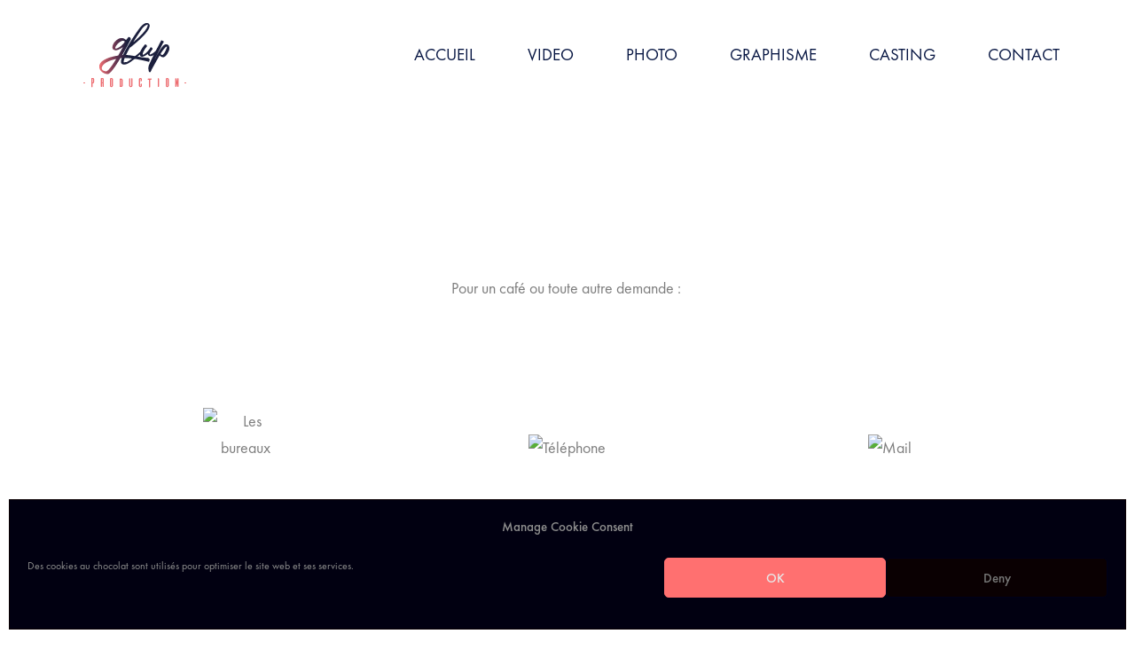

--- FILE ---
content_type: text/html; charset=UTF-8
request_url: https://glupproduction.com/contact-video-photo-graphiste-toulouse/
body_size: 22443
content:
<!DOCTYPE html>
 <html lang="en-US"> 

    <head>
        <meta charset="UTF-8">
        <meta name="viewport" content="width=device-width, initial-scale=1, maximum-scale=1">
		                        <script>
                            /* You can add more configuration options to webfontloader by previously defining the WebFontConfig with your options */
                            if ( typeof WebFontConfig === "undefined" ) {
                                WebFontConfig = new Object();
                            }
                            
                            /* WGL CUSTOM TYPOGRAPHY FIX */
                            WebFontConfig['google'] = {families: ['Futura:400,', 'Actor:400,&amp;subset=latin']};
                            /* \ WGL CUSTOM TYPOGRAPHY FIX */

                            (function() {
                                var wf = document.createElement( 'script' );
                                wf.src = 'https://ajax.googleapis.com/ajax/libs/webfont/1.5.3/webfont.js';
                                wf.type = 'text/javascript';
                                wf.async = 'true';
                                var s = document.getElementsByTagName( 'script' )[0];
                                s.parentNode.insertBefore( wf, s );
                            })();
                        </script>
                        <meta name='robots' content='index, follow, max-image-preview:large, max-snippet:-1, max-video-preview:-1' />

	<!-- This site is optimized with the Yoast SEO plugin v26.7 - https://yoast.com/wordpress/plugins/seo/ -->
	<title>Glup Production - CONTACT - Toulouse</title>
	<meta name="description" content="Besoin d&#039;un bon contact en production audiovisuelle, réalisation vidéo, photographie ou graphisme ? Découvrez les portfolios !" />
	<link rel="canonical" href="https://glupproduction.com/contact-video-photo-graphiste-toulouse/" />
	<meta property="og:locale" content="en_US" />
	<meta property="og:type" content="article" />
	<meta property="og:title" content="Glup Production - CONTACT - Toulouse" />
	<meta property="og:description" content="Besoin d&#039;un bon contact en production audiovisuelle, réalisation vidéo, photographie ou graphisme ? Découvrez les portfolios !" />
	<meta property="og:url" content="https://glupproduction.com/contact-video-photo-graphiste-toulouse/" />
	<meta property="og:site_name" content="Glup Production" />
	<meta property="article:publisher" content="https://www.facebook.com/glupproduction" />
	<meta property="article:modified_time" content="2024-04-09T09:23:35+00:00" />
	<meta name="twitter:card" content="summary_large_image" />
	<meta name="twitter:label1" content="Est. reading time" />
	<meta name="twitter:data1" content="1 minute" />
	<script type="application/ld+json" class="yoast-schema-graph">{"@context":"https://schema.org","@graph":[{"@type":["WebPage","ContactPage"],"@id":"https://glupproduction.com/contact-video-photo-graphiste-toulouse/","url":"https://glupproduction.com/contact-video-photo-graphiste-toulouse/","name":"Glup Production - CONTACT - Toulouse","isPartOf":{"@id":"https://glupproduction.com/#website"},"datePublished":"2020-07-10T13:21:52+00:00","dateModified":"2024-04-09T09:23:35+00:00","description":"Besoin d'un bon contact en production audiovisuelle, réalisation vidéo, photographie ou graphisme ? Découvrez les portfolios !","breadcrumb":{"@id":"https://glupproduction.com/contact-video-photo-graphiste-toulouse/#breadcrumb"},"inLanguage":"en-US","potentialAction":[{"@type":"ReadAction","target":["https://glupproduction.com/contact-video-photo-graphiste-toulouse/"]}]},{"@type":"BreadcrumbList","@id":"https://glupproduction.com/contact-video-photo-graphiste-toulouse/#breadcrumb","itemListElement":[{"@type":"ListItem","position":1,"name":"Accueil","item":"https://glupproduction.com/"},{"@type":"ListItem","position":2,"name":"CONTACT"}]},{"@type":"WebSite","@id":"https://glupproduction.com/#website","url":"https://glupproduction.com/","name":"Glup Production","description":"Créateur de contenu vidéo, photo et graphique à Toulouse","publisher":{"@id":"https://glupproduction.com/#organization"},"potentialAction":[{"@type":"SearchAction","target":{"@type":"EntryPoint","urlTemplate":"https://glupproduction.com/?s={search_term_string}"},"query-input":{"@type":"PropertyValueSpecification","valueRequired":true,"valueName":"search_term_string"}}],"inLanguage":"en-US"},{"@type":"Organization","@id":"https://glupproduction.com/#organization","name":"Glup Production","url":"https://glupproduction.com/","logo":{"@type":"ImageObject","inLanguage":"en-US","@id":"https://glupproduction.com/#/schema/logo/image/","url":"https://glupproduction.com/wp-content/uploads/2020/06/cropped-Logo-glup-production-1.png","contentUrl":"https://glupproduction.com/wp-content/uploads/2020/06/cropped-Logo-glup-production-1.png","width":133,"height":75,"caption":"Glup Production"},"image":{"@id":"https://glupproduction.com/#/schema/logo/image/"},"sameAs":["https://www.facebook.com/glupproduction"]}]}</script>
	<!-- / Yoast SEO plugin. -->


<link rel='dns-prefetch' href='//www.googletagmanager.com' />
<link rel='dns-prefetch' href='//fonts.googleapis.com' />
<link rel="alternate" type="application/rss+xml" title="Glup Production &raquo; Feed" href="https://glupproduction.com/feed/" />
<link rel="alternate" type="application/rss+xml" title="Glup Production &raquo; Comments Feed" href="https://glupproduction.com/comments/feed/" />
<link rel="alternate" title="oEmbed (JSON)" type="application/json+oembed" href="https://glupproduction.com/wp-json/oembed/1.0/embed?url=https%3A%2F%2Fglupproduction.com%2Fcontact-video-photo-graphiste-toulouse%2F" />
<link rel="alternate" title="oEmbed (XML)" type="text/xml+oembed" href="https://glupproduction.com/wp-json/oembed/1.0/embed?url=https%3A%2F%2Fglupproduction.com%2Fcontact-video-photo-graphiste-toulouse%2F&#038;format=xml" />
		<style>
			.lazyload,
			.lazyloading {
				max-width: 100%;
			}
		</style>
		<style id='wp-img-auto-sizes-contain-inline-css' type='text/css'>
img:is([sizes=auto i],[sizes^="auto," i]){contain-intrinsic-size:3000px 1500px}
/*# sourceURL=wp-img-auto-sizes-contain-inline-css */
</style>
<link rel='stylesheet' id='hfe-widgets-style-css' href='https://glupproduction.com/wp-content/plugins/header-footer-elementor/inc/widgets-css/frontend.css?ver=2.8.1' type='text/css' media='all' />
<style id='wp-emoji-styles-inline-css' type='text/css'>

	img.wp-smiley, img.emoji {
		display: inline !important;
		border: none !important;
		box-shadow: none !important;
		height: 1em !important;
		width: 1em !important;
		margin: 0 0.07em !important;
		vertical-align: -0.1em !important;
		background: none !important;
		padding: 0 !important;
	}
/*# sourceURL=wp-emoji-styles-inline-css */
</style>
<style id='classic-theme-styles-inline-css' type='text/css'>
/*! This file is auto-generated */
.wp-block-button__link{color:#fff;background-color:#32373c;border-radius:9999px;box-shadow:none;text-decoration:none;padding:calc(.667em + 2px) calc(1.333em + 2px);font-size:1.125em}.wp-block-file__button{background:#32373c;color:#fff;text-decoration:none}
/*# sourceURL=/wp-includes/css/classic-themes.min.css */
</style>
<style id='global-styles-inline-css' type='text/css'>
:root{--wp--preset--aspect-ratio--square: 1;--wp--preset--aspect-ratio--4-3: 4/3;--wp--preset--aspect-ratio--3-4: 3/4;--wp--preset--aspect-ratio--3-2: 3/2;--wp--preset--aspect-ratio--2-3: 2/3;--wp--preset--aspect-ratio--16-9: 16/9;--wp--preset--aspect-ratio--9-16: 9/16;--wp--preset--color--black: #000000;--wp--preset--color--cyan-bluish-gray: #abb8c3;--wp--preset--color--white: #ffffff;--wp--preset--color--pale-pink: #f78da7;--wp--preset--color--vivid-red: #cf2e2e;--wp--preset--color--luminous-vivid-orange: #ff6900;--wp--preset--color--luminous-vivid-amber: #fcb900;--wp--preset--color--light-green-cyan: #7bdcb5;--wp--preset--color--vivid-green-cyan: #00d084;--wp--preset--color--pale-cyan-blue: #8ed1fc;--wp--preset--color--vivid-cyan-blue: #0693e3;--wp--preset--color--vivid-purple: #9b51e0;--wp--preset--gradient--vivid-cyan-blue-to-vivid-purple: linear-gradient(135deg,rgb(6,147,227) 0%,rgb(155,81,224) 100%);--wp--preset--gradient--light-green-cyan-to-vivid-green-cyan: linear-gradient(135deg,rgb(122,220,180) 0%,rgb(0,208,130) 100%);--wp--preset--gradient--luminous-vivid-amber-to-luminous-vivid-orange: linear-gradient(135deg,rgb(252,185,0) 0%,rgb(255,105,0) 100%);--wp--preset--gradient--luminous-vivid-orange-to-vivid-red: linear-gradient(135deg,rgb(255,105,0) 0%,rgb(207,46,46) 100%);--wp--preset--gradient--very-light-gray-to-cyan-bluish-gray: linear-gradient(135deg,rgb(238,238,238) 0%,rgb(169,184,195) 100%);--wp--preset--gradient--cool-to-warm-spectrum: linear-gradient(135deg,rgb(74,234,220) 0%,rgb(151,120,209) 20%,rgb(207,42,186) 40%,rgb(238,44,130) 60%,rgb(251,105,98) 80%,rgb(254,248,76) 100%);--wp--preset--gradient--blush-light-purple: linear-gradient(135deg,rgb(255,206,236) 0%,rgb(152,150,240) 100%);--wp--preset--gradient--blush-bordeaux: linear-gradient(135deg,rgb(254,205,165) 0%,rgb(254,45,45) 50%,rgb(107,0,62) 100%);--wp--preset--gradient--luminous-dusk: linear-gradient(135deg,rgb(255,203,112) 0%,rgb(199,81,192) 50%,rgb(65,88,208) 100%);--wp--preset--gradient--pale-ocean: linear-gradient(135deg,rgb(255,245,203) 0%,rgb(182,227,212) 50%,rgb(51,167,181) 100%);--wp--preset--gradient--electric-grass: linear-gradient(135deg,rgb(202,248,128) 0%,rgb(113,206,126) 100%);--wp--preset--gradient--midnight: linear-gradient(135deg,rgb(2,3,129) 0%,rgb(40,116,252) 100%);--wp--preset--font-size--small: 13px;--wp--preset--font-size--medium: 20px;--wp--preset--font-size--large: 36px;--wp--preset--font-size--x-large: 42px;--wp--preset--spacing--20: 0.44rem;--wp--preset--spacing--30: 0.67rem;--wp--preset--spacing--40: 1rem;--wp--preset--spacing--50: 1.5rem;--wp--preset--spacing--60: 2.25rem;--wp--preset--spacing--70: 3.38rem;--wp--preset--spacing--80: 5.06rem;--wp--preset--shadow--natural: 6px 6px 9px rgba(0, 0, 0, 0.2);--wp--preset--shadow--deep: 12px 12px 50px rgba(0, 0, 0, 0.4);--wp--preset--shadow--sharp: 6px 6px 0px rgba(0, 0, 0, 0.2);--wp--preset--shadow--outlined: 6px 6px 0px -3px rgb(255, 255, 255), 6px 6px rgb(0, 0, 0);--wp--preset--shadow--crisp: 6px 6px 0px rgb(0, 0, 0);}:where(.is-layout-flex){gap: 0.5em;}:where(.is-layout-grid){gap: 0.5em;}body .is-layout-flex{display: flex;}.is-layout-flex{flex-wrap: wrap;align-items: center;}.is-layout-flex > :is(*, div){margin: 0;}body .is-layout-grid{display: grid;}.is-layout-grid > :is(*, div){margin: 0;}:where(.wp-block-columns.is-layout-flex){gap: 2em;}:where(.wp-block-columns.is-layout-grid){gap: 2em;}:where(.wp-block-post-template.is-layout-flex){gap: 1.25em;}:where(.wp-block-post-template.is-layout-grid){gap: 1.25em;}.has-black-color{color: var(--wp--preset--color--black) !important;}.has-cyan-bluish-gray-color{color: var(--wp--preset--color--cyan-bluish-gray) !important;}.has-white-color{color: var(--wp--preset--color--white) !important;}.has-pale-pink-color{color: var(--wp--preset--color--pale-pink) !important;}.has-vivid-red-color{color: var(--wp--preset--color--vivid-red) !important;}.has-luminous-vivid-orange-color{color: var(--wp--preset--color--luminous-vivid-orange) !important;}.has-luminous-vivid-amber-color{color: var(--wp--preset--color--luminous-vivid-amber) !important;}.has-light-green-cyan-color{color: var(--wp--preset--color--light-green-cyan) !important;}.has-vivid-green-cyan-color{color: var(--wp--preset--color--vivid-green-cyan) !important;}.has-pale-cyan-blue-color{color: var(--wp--preset--color--pale-cyan-blue) !important;}.has-vivid-cyan-blue-color{color: var(--wp--preset--color--vivid-cyan-blue) !important;}.has-vivid-purple-color{color: var(--wp--preset--color--vivid-purple) !important;}.has-black-background-color{background-color: var(--wp--preset--color--black) !important;}.has-cyan-bluish-gray-background-color{background-color: var(--wp--preset--color--cyan-bluish-gray) !important;}.has-white-background-color{background-color: var(--wp--preset--color--white) !important;}.has-pale-pink-background-color{background-color: var(--wp--preset--color--pale-pink) !important;}.has-vivid-red-background-color{background-color: var(--wp--preset--color--vivid-red) !important;}.has-luminous-vivid-orange-background-color{background-color: var(--wp--preset--color--luminous-vivid-orange) !important;}.has-luminous-vivid-amber-background-color{background-color: var(--wp--preset--color--luminous-vivid-amber) !important;}.has-light-green-cyan-background-color{background-color: var(--wp--preset--color--light-green-cyan) !important;}.has-vivid-green-cyan-background-color{background-color: var(--wp--preset--color--vivid-green-cyan) !important;}.has-pale-cyan-blue-background-color{background-color: var(--wp--preset--color--pale-cyan-blue) !important;}.has-vivid-cyan-blue-background-color{background-color: var(--wp--preset--color--vivid-cyan-blue) !important;}.has-vivid-purple-background-color{background-color: var(--wp--preset--color--vivid-purple) !important;}.has-black-border-color{border-color: var(--wp--preset--color--black) !important;}.has-cyan-bluish-gray-border-color{border-color: var(--wp--preset--color--cyan-bluish-gray) !important;}.has-white-border-color{border-color: var(--wp--preset--color--white) !important;}.has-pale-pink-border-color{border-color: var(--wp--preset--color--pale-pink) !important;}.has-vivid-red-border-color{border-color: var(--wp--preset--color--vivid-red) !important;}.has-luminous-vivid-orange-border-color{border-color: var(--wp--preset--color--luminous-vivid-orange) !important;}.has-luminous-vivid-amber-border-color{border-color: var(--wp--preset--color--luminous-vivid-amber) !important;}.has-light-green-cyan-border-color{border-color: var(--wp--preset--color--light-green-cyan) !important;}.has-vivid-green-cyan-border-color{border-color: var(--wp--preset--color--vivid-green-cyan) !important;}.has-pale-cyan-blue-border-color{border-color: var(--wp--preset--color--pale-cyan-blue) !important;}.has-vivid-cyan-blue-border-color{border-color: var(--wp--preset--color--vivid-cyan-blue) !important;}.has-vivid-purple-border-color{border-color: var(--wp--preset--color--vivid-purple) !important;}.has-vivid-cyan-blue-to-vivid-purple-gradient-background{background: var(--wp--preset--gradient--vivid-cyan-blue-to-vivid-purple) !important;}.has-light-green-cyan-to-vivid-green-cyan-gradient-background{background: var(--wp--preset--gradient--light-green-cyan-to-vivid-green-cyan) !important;}.has-luminous-vivid-amber-to-luminous-vivid-orange-gradient-background{background: var(--wp--preset--gradient--luminous-vivid-amber-to-luminous-vivid-orange) !important;}.has-luminous-vivid-orange-to-vivid-red-gradient-background{background: var(--wp--preset--gradient--luminous-vivid-orange-to-vivid-red) !important;}.has-very-light-gray-to-cyan-bluish-gray-gradient-background{background: var(--wp--preset--gradient--very-light-gray-to-cyan-bluish-gray) !important;}.has-cool-to-warm-spectrum-gradient-background{background: var(--wp--preset--gradient--cool-to-warm-spectrum) !important;}.has-blush-light-purple-gradient-background{background: var(--wp--preset--gradient--blush-light-purple) !important;}.has-blush-bordeaux-gradient-background{background: var(--wp--preset--gradient--blush-bordeaux) !important;}.has-luminous-dusk-gradient-background{background: var(--wp--preset--gradient--luminous-dusk) !important;}.has-pale-ocean-gradient-background{background: var(--wp--preset--gradient--pale-ocean) !important;}.has-electric-grass-gradient-background{background: var(--wp--preset--gradient--electric-grass) !important;}.has-midnight-gradient-background{background: var(--wp--preset--gradient--midnight) !important;}.has-small-font-size{font-size: var(--wp--preset--font-size--small) !important;}.has-medium-font-size{font-size: var(--wp--preset--font-size--medium) !important;}.has-large-font-size{font-size: var(--wp--preset--font-size--large) !important;}.has-x-large-font-size{font-size: var(--wp--preset--font-size--x-large) !important;}
:where(.wp-block-post-template.is-layout-flex){gap: 1.25em;}:where(.wp-block-post-template.is-layout-grid){gap: 1.25em;}
:where(.wp-block-term-template.is-layout-flex){gap: 1.25em;}:where(.wp-block-term-template.is-layout-grid){gap: 1.25em;}
:where(.wp-block-columns.is-layout-flex){gap: 2em;}:where(.wp-block-columns.is-layout-grid){gap: 2em;}
:root :where(.wp-block-pullquote){font-size: 1.5em;line-height: 1.6;}
/*# sourceURL=global-styles-inline-css */
</style>
<link rel='stylesheet' id='contact-form-7-css' href='https://glupproduction.com/wp-content/plugins/contact-form-7/includes/css/styles.css?ver=6.1.4' type='text/css' media='all' />
<link rel='stylesheet' id='cmplz-general-css' href='https://glupproduction.com/wp-content/plugins/complianz-gdpr/assets/css/cookieblocker.min.css?ver=1765987783' type='text/css' media='all' />
<link rel='stylesheet' id='hfe-style-css' href='https://glupproduction.com/wp-content/plugins/header-footer-elementor/assets/css/header-footer-elementor.css?ver=2.8.1' type='text/css' media='all' />
<link rel='stylesheet' id='elementor-icons-css' href='https://glupproduction.com/wp-content/plugins/elementor/assets/lib/eicons/css/elementor-icons.min.css?ver=5.45.0' type='text/css' media='all' />
<link rel='stylesheet' id='elementor-frontend-css' href='https://glupproduction.com/wp-content/plugins/elementor/assets/css/frontend.min.css?ver=3.34.1' type='text/css' media='all' />
<link rel='stylesheet' id='elementor-post-11-css' href='https://glupproduction.com/wp-content/uploads/elementor/css/post-11.css?ver=1768277160' type='text/css' media='all' />
<link rel='stylesheet' id='themify-icons-css' href='https://glupproduction.com/wp-content/plugins/niro-core/assets/vendors/themify-icon/themify-icons.css?ver=6.9' type='text/css' media='all' />
<link rel='stylesheet' id='elegant-icons-css' href='https://glupproduction.com/wp-content/plugins/niro-core/assets/vendors/components-elegant-icons/css/elegant-icons.min.css?ver=6.9' type='text/css' media='all' />
<link rel='stylesheet' id='widget-spacer-css' href='https://glupproduction.com/wp-content/plugins/elementor/assets/css/widget-spacer.min.css?ver=3.34.1' type='text/css' media='all' />
<link rel='stylesheet' id='e-animation-fadeInUp-css' href='https://glupproduction.com/wp-content/plugins/elementor/assets/lib/animations/styles/fadeInUp.min.css?ver=3.34.1' type='text/css' media='all' />
<link rel='stylesheet' id='swiper-css' href='https://glupproduction.com/wp-content/plugins/elementor/assets/lib/swiper/v8/css/swiper.min.css?ver=8.4.5' type='text/css' media='all' />
<link rel='stylesheet' id='e-swiper-css' href='https://glupproduction.com/wp-content/plugins/elementor/assets/css/conditionals/e-swiper.min.css?ver=3.34.1' type='text/css' media='all' />
<link rel='stylesheet' id='elementor-post-897-css' href='https://glupproduction.com/wp-content/uploads/elementor/css/post-897.css?ver=1768277432' type='text/css' media='all' />
<link rel='stylesheet' id='niro-style_main-css' href='https://glupproduction.com/wp-content/themes/niro/style.css?ver=1.1.7' type='text/css' media='all' />
<link rel='stylesheet' id='bootstrap-css' href='https://glupproduction.com/wp-content/themes/niro/assets/css/bootstrap.min.css?ver=6.9' type='text/css' media='all' />
<link rel='stylesheet' id='font-awesome-css' href='https://glupproduction.com/wp-content/plugins/elementor/assets/lib/font-awesome/css/font-awesome.min.css?ver=4.7.0' type='text/css' media='all' />
<link rel='stylesheet' id='swiper-niro-css' href='https://glupproduction.com/wp-content/themes/niro/assets/css/swiper.min.css?ver=6.9' type='text/css' media='all' />
<link rel='stylesheet' id='themify-css' href='https://glupproduction.com/wp-content/themes/niro/assets/css/themify-icons.css?ver=6.9' type='text/css' media='all' />
<link rel='stylesheet' id='magnific-popup-css' href='https://glupproduction.com/wp-content/themes/niro/assets/css/magnific-popup.css?ver=6.9' type='text/css' media='all' />
<link rel='stylesheet' id='animate-css-css' href='https://glupproduction.com/wp-content/themes/niro/assets/css/animate.css?ver=6.9' type='text/css' media='all' />
<link rel='stylesheet' id='niro-style-css' href='https://glupproduction.com/wp-content/themes/niro/assets/css/app.css?ver=6.9' type='text/css' media='all' />
<style id='niro-style-inline-css' type='text/css'>
body {font-size: 18px;line-height: 30px;font-weight: 400;color: #7d7d7d;}body {font-family: Futura;}select{color: #7d7d7d;}.button-read-more {line-height: 30px;}h1,h2,h3,h4,h5,h6 {font-family: Futura;font-weight: 600;}input::-webkit-input-placeholder,textarea::-webkit-input-placeholder,input:-moz-placeholder,textarea:-moz-placeholder,input::-moz-placeholder,textarea::-moz-placeholder,input:-ms-input-placeholder,textarea:-ms-input-placeholder{color: #051441;}body {background:#ffffff;}.menu li a { font-family:Futura;font-weight:400;font-size:19px;line-height:30px;}.menu li ul li a { font-family:Actor;font-weight:400;font-size:19px;line-height:30px;}h1,h1,h1 { font-family:Futura;font-size:42px;line-height:36px;}h2,h2,h2 { font-family:Futura;font-size:36px;line-height:36px;}h3,h3,h3 { font-family:Futura;font-size:30px;line-height:36px;}h4,h4,h4 { font-family:Futura;font-size:24px;line-height:36px;}h5,h5,h5 { font-family:Futura;font-size:20px;line-height:36px;}h6,h6,h6 { font-family:Futura;font-size:18px;line-height:36px;}
/*# sourceURL=niro-style-inline-css */
</style>
<link rel='stylesheet' id='niro-fonts-css' href='https://fonts.googleapis.com/css?family=Playfair+Display%3A400%2C500%2C600%2C600ital%2C700%7CSpectral%3A300%2C400%2C500%2C600%2C700%2C800&#038;subset=latin%2Clatin-ext' type='text/css' media='all' />
<link rel='stylesheet' id='hfe-elementor-icons-css' href='https://glupproduction.com/wp-content/plugins/elementor/assets/lib/eicons/css/elementor-icons.min.css?ver=5.34.0' type='text/css' media='all' />
<link rel='stylesheet' id='hfe-icons-list-css' href='https://glupproduction.com/wp-content/plugins/elementor/assets/css/widget-icon-list.min.css?ver=3.24.3' type='text/css' media='all' />
<link rel='stylesheet' id='hfe-social-icons-css' href='https://glupproduction.com/wp-content/plugins/elementor/assets/css/widget-social-icons.min.css?ver=3.24.0' type='text/css' media='all' />
<link rel='stylesheet' id='hfe-social-share-icons-brands-css' href='https://glupproduction.com/wp-content/plugins/elementor/assets/lib/font-awesome/css/brands.css?ver=5.15.3' type='text/css' media='all' />
<link rel='stylesheet' id='hfe-social-share-icons-fontawesome-css' href='https://glupproduction.com/wp-content/plugins/elementor/assets/lib/font-awesome/css/fontawesome.css?ver=5.15.3' type='text/css' media='all' />
<link rel='stylesheet' id='hfe-nav-menu-icons-css' href='https://glupproduction.com/wp-content/plugins/elementor/assets/lib/font-awesome/css/solid.css?ver=5.15.3' type='text/css' media='all' />
<link rel='stylesheet' id='elementor-gf-local-roboto-css' href='https://glupproduction.com/wp-content/uploads/elementor/google-fonts/css/roboto.css?ver=1742227373' type='text/css' media='all' />
<link rel='stylesheet' id='elementor-gf-local-robotoslab-css' href='https://glupproduction.com/wp-content/uploads/elementor/google-fonts/css/robotoslab.css?ver=1742227382' type='text/css' media='all' />
<script type="text/javascript" src="https://glupproduction.com/wp-includes/js/jquery/jquery.min.js?ver=3.7.1" id="jquery-core-js"></script>
<script type="text/javascript" src="https://glupproduction.com/wp-includes/js/jquery/jquery-migrate.min.js?ver=3.4.1" id="jquery-migrate-js"></script>
<script type="text/javascript" id="jquery-js-after">
/* <![CDATA[ */
!function($){"use strict";$(document).ready(function(){$(this).scrollTop()>100&&$(".hfe-scroll-to-top-wrap").removeClass("hfe-scroll-to-top-hide"),$(window).scroll(function(){$(this).scrollTop()<100?$(".hfe-scroll-to-top-wrap").fadeOut(300):$(".hfe-scroll-to-top-wrap").fadeIn(300)}),$(".hfe-scroll-to-top-wrap").on("click",function(){$("html, body").animate({scrollTop:0},300);return!1})})}(jQuery);
!function($){'use strict';$(document).ready(function(){var bar=$('.hfe-reading-progress-bar');if(!bar.length)return;$(window).on('scroll',function(){var s=$(window).scrollTop(),d=$(document).height()-$(window).height(),p=d? s/d*100:0;bar.css('width',p+'%')});});}(jQuery);
//# sourceURL=jquery-js-after
/* ]]> */
</script>

<!-- Google tag (gtag.js) snippet added by Site Kit -->
<!-- Google Analytics snippet added by Site Kit -->
<script type="text/javascript" src="https://www.googletagmanager.com/gtag/js?id=G-7MYFXCCKM1" id="google_gtagjs-js" async></script>
<script type="text/javascript" id="google_gtagjs-js-after">
/* <![CDATA[ */
window.dataLayer = window.dataLayer || [];function gtag(){dataLayer.push(arguments);}
gtag("set","linker",{"domains":["glupproduction.com"]});
gtag("js", new Date());
gtag("set", "developer_id.dZTNiMT", true);
gtag("config", "G-7MYFXCCKM1");
//# sourceURL=google_gtagjs-js-after
/* ]]> */
</script>
<link rel="https://api.w.org/" href="https://glupproduction.com/wp-json/" /><link rel="alternate" title="JSON" type="application/json" href="https://glupproduction.com/wp-json/wp/v2/pages/897" /><link rel="EditURI" type="application/rsd+xml" title="RSD" href="https://glupproduction.com/xmlrpc.php?rsd" />
<meta name="generator" content="WordPress 6.9" />
<link rel='shortlink' href='https://glupproduction.com/?p=897' />
<meta name="generator" content="Site Kit by Google 1.170.0" />			<style>.cmplz-hidden {
					display: none !important;
				}</style>		<script>
			document.documentElement.className = document.documentElement.className.replace('no-js', 'js');
		</script>
				<style>
			.no-js img.lazyload {
				display: none;
			}

			figure.wp-block-image img.lazyloading {
				min-width: 150px;
			}

			.lazyload,
			.lazyloading {
				--smush-placeholder-width: 100px;
				--smush-placeholder-aspect-ratio: 1/1;
				width: var(--smush-image-width, var(--smush-placeholder-width)) !important;
				aspect-ratio: var(--smush-image-aspect-ratio, var(--smush-placeholder-aspect-ratio)) !important;
			}

						.lazyload, .lazyloading {
				opacity: 0;
			}

			.lazyloaded {
				opacity: 1;
				transition: opacity 400ms;
				transition-delay: 0ms;
			}

					</style>
		<meta name="generator" content="Elementor 3.34.1; features: additional_custom_breakpoints; settings: css_print_method-external, google_font-enabled, font_display-auto">
			<style>
				.e-con.e-parent:nth-of-type(n+4):not(.e-lazyloaded):not(.e-no-lazyload),
				.e-con.e-parent:nth-of-type(n+4):not(.e-lazyloaded):not(.e-no-lazyload) * {
					background-image: none !important;
				}
				@media screen and (max-height: 1024px) {
					.e-con.e-parent:nth-of-type(n+3):not(.e-lazyloaded):not(.e-no-lazyload),
					.e-con.e-parent:nth-of-type(n+3):not(.e-lazyloaded):not(.e-no-lazyload) * {
						background-image: none !important;
					}
				}
				@media screen and (max-height: 640px) {
					.e-con.e-parent:nth-of-type(n+2):not(.e-lazyloaded):not(.e-no-lazyload),
					.e-con.e-parent:nth-of-type(n+2):not(.e-lazyloaded):not(.e-no-lazyload) * {
						background-image: none !important;
					}
				}
			</style>
			<link rel="icon" href="https://glupproduction.com/wp-content/uploads/2020/06/cropped-Logo-g-2021-32x32.png" sizes="32x32" />
<link rel="icon" href="https://glupproduction.com/wp-content/uploads/2020/06/cropped-Logo-g-2021-192x192.png" sizes="192x192" />
<link rel="apple-touch-icon" href="https://glupproduction.com/wp-content/uploads/2020/06/cropped-Logo-g-2021-180x180.png" />
<meta name="msapplication-TileImage" content="https://glupproduction.com/wp-content/uploads/2020/06/cropped-Logo-g-2021-270x270.png" />
		<style type="text/css" id="wp-custom-css">
			.grecaptcha-badge { opacity:0;}
.portfolio_details_gallery .portfolio_details_shape{
    display: none;
}
.portfolio_details_gallery{
    display: none;
}
		</style>
		<style type="text/css" title="dynamic-css" class="options-output">.site-header.menu-transparent.showed .menu > li > a{color:#404040;}
					.single_blog_post .post_content h4 a:hover, .single_blog_post .read_more_btn:hover, .single_blog_post .read_more_btn:hover i, .post-meta li.author a:hover,
					.cu_btn.animate_btn_2:hover, .faq_content.collaps_style .btn, .faq_content.collaps_style .btn:after, .dt-service-image-box .box-info .box-title a:hover,
					.niro-portfolio-item .post-wrapper.overlay-two:hover .post-thumbnail-wrapper .portfolio-info .portfolio-title:hover:before, .dt-social-link li a:hover, .single_pricing_plan.active .cu_btn,
					.testi-arrow-prev:hover, .testi-arrow-next:hover, .elementor-63 .elementor-element.elementor-element-dc97040 .post-grid .blog-content .entry-title a:hover, 
					.profile_info.style_2 .profile_info_iner h2,a:hover, a:focus, a:active, .section-heading .subtitle, .cta_part .cta_part_content h5, .cu_btn.animate_btn_2:hover, 
					.cu_btn.animate_btn_2:hover, .btn_border_effect:hover a, .banner-share-link li a:hover, .portfolio_column_item .portfolio_content .portfolio-title a:before,
					.center_portfolio_img .single_portfolio_slider h2 a:hover, .portfolio-footer .footer-content-wrapper .banner-share-link li a:hover, .video_popup_section .video_popup i,
					.about_me_section .about_section_content h2 span, .dark_bg.about_me_section .about_section_content h2 span, .dt-countdown-wrapper .dt-countdown .counter, 
					.dt-service-image-box.style-two .box-info .box-title a:hover, .blog-post-list .entry-content .entry-title a:hover, .blog-post-list .blog-footer .read-more:hover,
					.blog-post-list .post-meta-wrapper .post-meta a:hover, .blog-post-list .blog-footer .read-more:hover i, .dt-recent-posts .post_title a:hover, .widget ul li a:hover,
					.social-share-link li a:hover, .comment-form #submit:hover, .products .product.product-list .niro-product-item .niro-product-info .price, .dt-list li a:hover,
					.products .product.product-list .niro-product-item .niro-product-info .niro-product-category a:hover, .niro-orderby-wrapper .product-layout li.active, .full_height_banner .banner_content h2 a:hover,
					.btn_border_effect:hover a, .vartical_parallax_banner .banner_content h2 a:hover, .multiScroll_section .multiScroll_content h5, .portfolio_column_item_two .portfolio_content .portfolio-title a:hover,
					.portfolio_column_item_two .portfolio_content .portfolio_link:hover, .portfolio_column_item_two .portfolio_content .portfolio_link:hover i, .center_portfolio_tittle .single_portfolio_slider h2 a:hover,
					.footer-social-link li a:hover, .section-heading.style-two .subtitle, .products .product .niro-product-item .woo_button > div a i, .products .product .niro-product-item .woo_button > div, 
					.products .product .niro-product-item .woo_button > a, .products .product .niro-product-item .niro-product-info .price ins, .product_list_widget li .product-info .woocommerce-Price-amount, 
					.product_list_widget li .product-info ins, .product_list_widget li .product-info del, .niro-single-wrapper .price ins, .woocommerce button.button.alt:hover,
					.woocommerce div.product .woocommerce-tabs ul.tabs li.active a

					
				{color:#FF7070;}
					.full_height_banner .banner_content h2 a:hover::after, #post-pagination .page-numbers li a.current, #post-pagination .page-numbers li span.current,
					#post-pagination .page-numbers li a:hover, #post-pagination .page-numbers li a .current, #post-pagination .page-numbers li span:hover, #post-pagination .page-numbers li span .current,
					.products .product .niro-product-item .onsale, .products .product .niro-product-item .woo_button > div:hover, .products .product .niro-product-item .woo_button > a:hover,
					.woocommerce nav.woocommerce-pagination .page-numbers li a.current, .woocommerce nav.woocommerce-pagination .page-numbers li a:hover, .woocommerce nav.woocommerce-pagination .page-numbers li span.current, 
					.woocommerce nav.woocommerce-pagination .page-numbers li span:hover, .single-product .onsale, .niro-single-wrapper .yith-wcwl-add-to-wishlist a:hover,
					.woocommerce div.product .woocommerce-tabs ul.tabs li.active a:before
				{background:#FF7070;}
					.video_popup:hover, .dt-btn:after, .slider-control .testi-button-next:hover, .slider-control .testi-button-prev:hover, .cu_btn.animate_btn_2, .btn_border_effect:before,
					.hire_section.bark_bg .cu_btn:hover, .btn_border_effect:hover:before, .full_height_slider .banner_content_iner .btn_border_effect:hover:after, .btn_border_effect:after,
					.btn_border_effect:hover a:before, .btn_border_effect:hover a:after, .btn_border_effect:after, .btn_border_effect:hover:after, .cu_btn.btn_1:hover,
					.team-member .member-avater .member-social, .cu_btn.btn_4:hover, .comment-form #submit, .cu_btn.animate_btn:after, .profile_info.style_1 .profile_info_iner .overlay_effect_in:before,
					.btn_border_effect a:before, .btn_border_effect a:after, .single_pricing_plan.active .cu_btn:hover, .woocommerce button.button.alt,
					.related .products .slider-control .product-button-prev:hover, .related .products .slider-control .product-button-next:hover
				{background-color:#FF7070;}
					.dt-btn:hover, .slider-control .testi-button-next:hover, .slider-control .testi-button-prev:hover, .cu_btn.animate_btn_2:hover, .cu_btn.animate_btn_2,
					.dt-btn:hover, .cu_btn.btn_1:hover, .cu_btn.btn_4:hover, .tagcloud a:hover, .comment-form #submit:hover, .full_height_banner .banner_content h2 a:hover,
					.cu_btn.animate_btn:hover, .cu_btn.btn_2:hover, .single_pricing_plan.active .cu_btn:hover, #post-pagination .page-numbers li a.current, #post-pagination .page-numbers li span.current,
					#post-pagination .page-numbers li a:hover, #post-pagination .page-numbers li a .current, #post-pagination .page-numbers li span:hover, #post-pagination .page-numbers li span .current,
					.products .product .niro-product-item .woo_button > div:hover, .products .product .niro-product-item .woo_button > a:hover, .woocommerce nav.woocommerce-pagination .page-numbers li a.current, 
					.woocommerce nav.woocommerce-pagination .page-numbers li a:hover, .woocommerce nav.woocommerce-pagination .page-numbers li span.current, .woocommerce nav.woocommerce-pagination .page-numbers li span:hover,
					.woocommerce button.button.alt, .woocommerce button.button.alt:hover, .niro-single-wrapper .yith-wcwl-add-to-wishlist a:hover, .mobile-header .main-nav-container .menu-item-depth-0 > a.active
				{border-color:#FF7070;}
					.video_popup .polygon_shape
				{border-left-color:#FF7070;}</style>    </head>

    <body data-cmplz=1 class="wp-singular page-template-default page page-id-897 wp-custom-logo wp-theme-niro eio-default ehf-template-niro ehf-stylesheet-niro no-sidebar elementor-default elementor-kit-11 elementor-page elementor-page-897">
        
        <div id="site-content" class="site">
            <a class="skip-link screen-reader-text" href="#content">Skip to content</a>
            
            
<header id="masthead" class="site-header header-1 header-width menu-dark blog-menu-dark menu-transparent"  data-header-fixed="true"  data-mobile-header-fixed="true"  data-fixed-initial-offset="400" data-mobile-menu-resolution="991">


	<div class="container">
		<div class="header-inner">
			<nav id="site-navigation" class="main-nav">
				<div class="site-logo">
					
				<a href="https://glupproduction.com/" rel="home">
											<img  data-src="https://glupproduction.com/wp-content/uploads/2020/06/Logo-glup-production-nb-1.png" alt="Glup Production" class="main-logo lazyload" src="[data-uri]" style="--smush-placeholder-width: 147px; --smush-placeholder-aspect-ratio: 147/88;" />
					 

											<img  data-src="https://glupproduction.com/wp-content/uploads/2020/06/Logo-glup-production-1.png" alt="Glup Production" class="logo-sticky lazyload" src="[data-uri]" style="--smush-placeholder-width: 133px; --smush-placeholder-aspect-ratio: 133/75;"> 
					 
				</a>
							</div>				

				
				<div class="dt-hamburger" id="page-open-main-menu" tabindex="1">
					<span class="bar"></span>
					<span class="bar"></span>
					<span class="bar"></span>
				</div>

				<div class="menu-wrapper main-nav-container canvas-menu-wrapper" id="mega-menu-wrap">

					<div class="canvas-header">
						<div class="mobile-offcanvas-logo">
							<a href="https://glupproduction.com/">
								<img data-src="https://glupproduction.com/wp-content/uploads/2020/06/Logo-glup-production-1.png" alt="Glup Production" src="[data-uri]" class="lazyload" style="--smush-placeholder-width: 133px; --smush-placeholder-aspect-ratio: 133/75;">
							</a>
						</div>

						<div class="close-menu" id="page-close-main-menu">
							<i class="ti-close"></i>
						</div>
							
					</div>
					<!-- /.canvas-header -->

					
					<div class="menu-wrapper">
						<ul id="menu-glup" class="menu"><li id="nav-menu-item-2321-696ddc06c4a17" class="mega-menu-item nav-item menu-item-depth-0 "><a href="https://glupproduction.com/" class="menu-link main-menu-link item-title"><span>ACCUEIL</span></a></li>
<li id="nav-menu-item-2329-696ddc06c4a3d" class="mega-menu-item nav-item menu-item-depth-0 "><a title="Portfolio vidéo" href="https://glupproduction.com/realisation-video-toulouse/" class="menu-link main-menu-link item-title"><span>VIDEO</span></a></li>
<li id="nav-menu-item-2460-696ddc06c4a59" class="mega-menu-item nav-item menu-item-depth-0 "><a href="https://glupproduction.com/photo-portrait-reportage-corporate-evenement-toulouse/" class="menu-link main-menu-link item-title"><span>PHOTO</span></a></li>
<li id="nav-menu-item-2476-696ddc06c4a71" class="mega-menu-item nav-item menu-item-depth-0 "><a href="https://glupproduction.com/portfolio-graphiste-toulouse/" class="menu-link main-menu-link item-title"><span>GRAPHISME</span></a></li>
<li id="nav-menu-item-2403-696ddc06c4a87" class="mega-menu-item nav-item menu-item-depth-0 "><a href="https://glupproduction.com/casting-role-silhouette-figuration/" class="menu-link main-menu-link item-title"><span>CASTING</span></a></li>
<li id="nav-menu-item-2330-696ddc06c4a9b" class="mega-menu-item nav-item menu-item-depth-0 current-menu-item "><a href="https://glupproduction.com/contact-video-photo-graphiste-toulouse/" class="menu-link main-menu-link item-title"><span>CONTACT</span></a></li>
</ul>					</div>
					<!-- /.main-menu -->

				</div><!-- #menu-wrapper -->
								
			</nav><!-- #site-navigation -->
		</div><!-- /.header-inner -->
	</div><!-- /.container -->
</header><!-- #masthead -->                        <main id="main" class="site-main"><div class="content-area">
    <div class="container">
        <div class="row ">
            <div id='main-content' class="col-md-12">
                		<div data-elementor-type="wp-page" data-elementor-id="897" class="elementor elementor-897">
						<section class="elementor-section elementor-top-section elementor-element elementor-element-e3aef82 elementor-section-boxed elementor-section-height-default elementor-section-height-default" data-id="e3aef82" data-element_type="section">
						<div class="elementor-container elementor-column-gap-default">
					<div class="elementor-column elementor-col-100 elementor-top-column elementor-element elementor-element-265e7f8" data-id="265e7f8" data-element_type="column">
			<div class="elementor-widget-wrap elementor-element-populated">
						<div class="elementor-element elementor-element-5c5a811 elementor-widget elementor-widget-spacer" data-id="5c5a811" data-element_type="widget" data-widget_type="spacer.default">
				<div class="elementor-widget-container">
							<div class="elementor-spacer">
			<div class="elementor-spacer-inner"></div>
		</div>
						</div>
				</div>
				<div class="elementor-element elementor-element-54db7b2 dt-heading-fill-color elementor-widget elementor-widget-niro-heading" data-id="54db7b2" data-element_type="widget" data-widget_type="niro-heading.default">
				<div class="elementor-widget-container">
					
        <div class="section-heading style-two">		
            		

			
			                <div class="description wow fadeInUp" data-wow-delay="0.5s"><p>Pour un café ou toute autre demande : </p></div>
			        </div>

						</div>
				</div>
				<section class="elementor-section elementor-inner-section elementor-element elementor-element-c61e2f6 elementor-section-boxed elementor-section-height-default elementor-section-height-default" data-id="c61e2f6" data-element_type="section">
						<div class="elementor-container elementor-column-gap-default">
					<div class="elementor-column elementor-col-33 elementor-inner-column elementor-element elementor-element-9249520" data-id="9249520" data-element_type="column">
			<div class="elementor-widget-wrap elementor-element-populated">
						<div class="elementor-element elementor-element-993577d elementor-invisible elementor-widget elementor-widget-niro-icon-box" data-id="993577d" data-element_type="widget" data-settings="{&quot;_animation&quot;:&quot;fadeInUp&quot;,&quot;_animation_delay&quot;:500}" data-widget_type="niro-icon-box.default">
				<div class="elementor-widget-container">
					<div class="dt-icon-box">
    <div class="icon-container">
                    <img decoding="async" src="" alt="Les bureaux">
         
    </div>
    <!-- /.icon-container -->

    <div class="box-content">
                    <h4 class="box-title">
                    

                    Les bureaux
                  
            </h4>
                
                    <p class="description">
                09230<br>

LASSERRE            </p>
            </div>
</div>
<!-- /.dt-icon-box -->				</div>
				</div>
					</div>
		</div>
				<div class="elementor-column elementor-col-33 elementor-inner-column elementor-element elementor-element-ff4af75" data-id="ff4af75" data-element_type="column">
			<div class="elementor-widget-wrap elementor-element-populated">
						<div class="elementor-element elementor-element-ef1973b elementor-invisible elementor-widget elementor-widget-niro-icon-box" data-id="ef1973b" data-element_type="widget" data-settings="{&quot;_animation&quot;:&quot;fadeInUp&quot;,&quot;_animation_delay&quot;:700}" data-widget_type="niro-icon-box.default">
				<div class="elementor-widget-container">
					<div class="dt-icon-box">
    <div class="icon-container">
                    <img decoding="async" src="" alt="Téléphone">
         
    </div>
    <!-- /.icon-container -->

    <div class="box-content">
                    <h4 class="box-title">
                    

                    Téléphone
                  
            </h4>
                
                    <p class="description">
                +33663098284<br>

            </p>
            </div>
</div>
<!-- /.dt-icon-box -->				</div>
				</div>
					</div>
		</div>
				<div class="elementor-column elementor-col-33 elementor-inner-column elementor-element elementor-element-e474b96" data-id="e474b96" data-element_type="column">
			<div class="elementor-widget-wrap elementor-element-populated">
						<div class="elementor-element elementor-element-f0db885 elementor-invisible elementor-widget elementor-widget-niro-icon-box" data-id="f0db885" data-element_type="widget" data-settings="{&quot;_animation&quot;:&quot;fadeInUp&quot;,&quot;_animation_delay&quot;:900}" data-widget_type="niro-icon-box.default">
				<div class="elementor-widget-container">
					<div class="dt-icon-box">
    <div class="icon-container">
                    <img decoding="async" src="" alt="Mail ">
         
    </div>
    <!-- /.icon-container -->

    <div class="box-content">
                    <h4 class="box-title">
                    

                    Mail 
                  
            </h4>
                
                    <p class="description">
                <a href="mailto:info@glupproduction.com">info@glupproduction.com</a><br>
<a 
            </p>
            </div>
</div>
<!-- /.dt-icon-box -->				</div>
				</div>
					</div>
		</div>
					</div>
		</section>
					</div>
		</div>
					</div>
		</section>
				<section class="elementor-section elementor-top-section elementor-element elementor-element-e1c0b92 elementor-section-boxed elementor-section-height-default elementor-section-height-default" data-id="e1c0b92" data-element_type="section" data-settings="{&quot;background_background&quot;:&quot;classic&quot;}">
						<div class="elementor-container elementor-column-gap-default">
					<div class="elementor-column elementor-col-100 elementor-top-column elementor-element elementor-element-2cadf0c" data-id="2cadf0c" data-element_type="column">
			<div class="elementor-widget-wrap elementor-element-populated">
						<div class="elementor-element elementor-element-da4cfc2 dt-heading-fill-color elementor-widget elementor-widget-niro-heading" data-id="da4cfc2" data-element_type="widget" data-widget_type="niro-heading.default">
				<div class="elementor-widget-container">
					
        <div class="section-heading style-two">		
                            <h5 class="subtitle wow fadeInUp">Ou sinon, </h5>
            		

			
			                <div class="description wow fadeInUp" data-wow-delay="0.5s"><p>Si tu n'as pas peur des spams :</p></div>
			        </div>

						</div>
				</div>
				<div class="elementor-element elementor-element-fffc563 elementor-invisible elementor-widget elementor-widget-dt-contact-form" data-id="fffc563" data-element_type="widget" data-settings="{&quot;_animation&quot;:&quot;fadeInUp&quot;,&quot;_animation_delay&quot;:500}" data-widget_type="dt-contact-form.default">
				<div class="elementor-widget-container">
					        <div class="contact-form contact-form-boxed">
			
<div class="wpcf7 no-js" id="wpcf7-f2151-p897-o1" lang="en-US" dir="ltr" data-wpcf7-id="2151">
<div class="screen-reader-response"><p role="status" aria-live="polite" aria-atomic="true"></p> <ul></ul></div>
<form action="/contact-video-photo-graphiste-toulouse/#wpcf7-f2151-p897-o1" method="post" class="wpcf7-form init" aria-label="Contact form" novalidate="novalidate" data-status="init">
<fieldset class="hidden-fields-container"><input type="hidden" name="_wpcf7" value="2151" /><input type="hidden" name="_wpcf7_version" value="6.1.4" /><input type="hidden" name="_wpcf7_locale" value="en_US" /><input type="hidden" name="_wpcf7_unit_tag" value="wpcf7-f2151-p897-o1" /><input type="hidden" name="_wpcf7_container_post" value="897" /><input type="hidden" name="_wpcf7_posted_data_hash" value="" /><input type="hidden" name="_wpcf7_recaptcha_response" value="" />
</fieldset>
<div class="contact_form">
	<div class="single_contact_form">
		<p><span class="wpcf7-form-control-wrap" data-name="text-847"><input size="40" maxlength="400" class="wpcf7-form-control wpcf7-text form-control cu_input" aria-invalid="false" placeholder="Nom" value="" type="text" name="text-847" /></span>
		</p>
		<div class="single_contact_form">
			<p><span class="wpcf7-form-control-wrap" data-name="email-524"><input size="40" maxlength="400" class="wpcf7-form-control wpcf7-email wpcf7-text wpcf7-validates-as-email form-control cu_input" aria-invalid="false" placeholder="Email" value="" type="email" name="email-524" /></span>
			</p>
		</div>
		<div class="single_contact_form">
			<p><span class="wpcf7-form-control-wrap" data-name="text-647"><input size="40" maxlength="400" class="wpcf7-form-control wpcf7-text form-control" aria-invalid="false" placeholder="Sujet" value="" type="text" name="text-647" /></span>
			</p>
		</div>
		<div class="single_contact_form">
			<p><span class="wpcf7-form-control-wrap" data-name="textarea-798"><textarea cols="40" rows="10" maxlength="2000" class="wpcf7-form-control wpcf7-textarea form-control cu_input" aria-invalid="false" placeholder="Message" name="textarea-798"></textarea></span>
			</p>
		</div>
		<div class="single_contact_form">
			<p><input class="wpcf7-form-control wpcf7-submit has-spinner cu_btn btn_3" type="submit" value="Envoyer" />
			</p>
		</div>
	</div>
</div><div class="wpcf7-response-output" aria-hidden="true"></div>
</form>
</div>

        </div>
						</div>
				</div>
					</div>
		</div>
					</div>
		</section>
				<section class="elementor-section elementor-top-section elementor-element elementor-element-6f13dee elementor-section-content-middle elementor-section-boxed elementor-section-height-default elementor-section-height-default" data-id="6f13dee" data-element_type="section">
						<div class="elementor-container elementor-column-gap-default">
					<div class="elementor-column elementor-col-100 elementor-top-column elementor-element elementor-element-7741ea3" data-id="7741ea3" data-element_type="column">
			<div class="elementor-widget-wrap elementor-element-populated">
						<div class="elementor-element elementor-element-afcc664 elementor-widget elementor-widget-wp-widget-custom_html" data-id="afcc664" data-element_type="widget" data-widget_type="wp-widget-custom_html.default">
				<div class="elementor-widget-container">
					<div class="textwidget custom-html-widget">Ce site est protégé par reCAPTCHA. La <a href="https://policies.google.com/privacy"> politique de confidentialité </a> et les  <a href="https://policies.google.com/terms"> conditions d'utilisation </a> de Google s'appliquent.</div>				</div>
				</div>
					</div>
		</div>
					</div>
		</section>
				<section class="elementor-section elementor-top-section elementor-element elementor-element-46a9f3d elementor-section-boxed elementor-section-height-default elementor-section-height-default" data-id="46a9f3d" data-element_type="section">
						<div class="elementor-container elementor-column-gap-default">
					<div class="elementor-column elementor-col-100 elementor-top-column elementor-element elementor-element-06c687e" data-id="06c687e" data-element_type="column">
			<div class="elementor-widget-wrap">
							</div>
		</div>
					</div>
		</section>
				</div>
		            </div>
                    </div>
    </div>
</div>
		<div data-elementor-type="wp-post" data-elementor-id="654" class="elementor elementor-654">
						<section class="elementor-section elementor-top-section elementor-element elementor-element-d8d0698 elementor-section-boxed elementor-section-height-default elementor-section-height-default" data-id="d8d0698" data-element_type="section" data-settings="{&quot;background_background&quot;:&quot;classic&quot;}">
						<div class="elementor-container elementor-column-gap-default">
					<div class="elementor-column elementor-col-100 elementor-top-column elementor-element elementor-element-dcc1972" data-id="dcc1972" data-element_type="column">
			<div class="elementor-widget-wrap elementor-element-populated">
						<section class="elementor-section elementor-inner-section elementor-element elementor-element-0384060 elementor-section-boxed elementor-section-height-default elementor-section-height-default" data-id="0384060" data-element_type="section">
						<div class="elementor-container elementor-column-gap-default">
					<div class="elementor-column elementor-col-25 elementor-inner-column elementor-element elementor-element-4498377" data-id="4498377" data-element_type="column">
			<div class="elementor-widget-wrap elementor-element-populated">
						<div class="elementor-element elementor-element-7d1c55a logo_52 elementor-widget elementor-widget-image" data-id="7d1c55a" data-element_type="widget" data-widget_type="image.default">
				<div class="elementor-widget-container">
																<a href="https://glupproduction.com">
							<img decoding="async" width="147" height="88" data-src="https://glupproduction.com/wp-content/uploads/2020/06/Logo-glup-production-nb-1.png" class="attachment-full size-full wp-image-5212 lazyload" alt="" src="[data-uri]" style="--smush-placeholder-width: 147px; --smush-placeholder-aspect-ratio: 147/88;" />								</a>
															</div>
				</div>
				<div class="elementor-element elementor-element-f21286a elementor-widget elementor-widget-text-editor" data-id="f21286a" data-element_type="widget" data-widget_type="text-editor.default">
				<div class="elementor-widget-container">
									<p><span style="color: rgba(255, 255, 255, 0.3); font-family: Futura;">Du côté de Toulouse depuis 2011, Glup Production est un créateur de contenus Vidéo, Photo et Graphique.</span></p>								</div>
				</div>
					</div>
		</div>
				<div class="elementor-column elementor-col-25 elementor-inner-column elementor-element elementor-element-ce64671" data-id="ce64671" data-element_type="column">
			<div class="elementor-widget-wrap elementor-element-populated">
						<div class="elementor-element elementor-element-55219f9 elementor-widget elementor-widget-dt-md-heading" data-id="55219f9" data-element_type="widget" data-widget_type="dt-md-heading.default">
				<div class="elementor-widget-container">
					  
          	<div class="title-wrapper align-icon-right">
				<h3 class="modern-title">
					<span class="title">CONTACT</span>
					<span class="title-icon ">
						<i aria-hidden="true" class="fas fa-paper-plane"></i>					</span>
			</h3>
				
            </div>
						</div>
				</div>
				<div class="elementor-element elementor-element-cea05b7 elementor-widget elementor-widget-dt-list" data-id="cea05b7" data-element_type="widget" data-widget_type="dt-list.default">
				<div class="elementor-widget-container">
					            <ul class="dt-list list-unstyled ">
				                    <li>
						                        <a href="https://glupproduction.com"  target="_blank" rel="nofollow">
							
                            
							www.glupproduction.com
							                        </a>
					                    </li>

				                    <li>
						                        <a href="mailto:info@glupproduction.com"  target="_blank" rel="nofollow">
							
                            
							info@glupproduction.com
							                        </a>
					                    </li>

				                    <li>
						                        <a href="tel:0663098284"  target="_blank" rel="nofollow">
							
                            
							Tél : 0663098284
							                        </a>
					                    </li>

				            </ul>
						</div>
				</div>
					</div>
		</div>
				<div class="elementor-column elementor-col-25 elementor-inner-column elementor-element elementor-element-0aa63f0" data-id="0aa63f0" data-element_type="column">
			<div class="elementor-widget-wrap elementor-element-populated">
						<div class="elementor-element elementor-element-87d2ace elementor-widget elementor-widget-dt-md-heading" data-id="87d2ace" data-element_type="widget" data-widget_type="dt-md-heading.default">
				<div class="elementor-widget-container">
					  
          	<div class="title-wrapper align-icon-right">
				<h3 class="modern-title">
					<span class="title">ADRESSE</span>
					<span class="title-icon ">
						<i aria-hidden="true" class="fas fa-map-marker-alt"></i>					</span>
			</h3>
				
            </div>
						</div>
				</div>
				<div class="elementor-element elementor-element-fcccd0a elementor-widget elementor-widget-dt-list" data-id="fcccd0a" data-element_type="widget" data-widget_type="dt-list.default">
				<div class="elementor-widget-container">
					            <ul class="dt-list list-unstyled ">
				                    <li>
						
                            
							09230 LASSERRE
							                    </li>

				            </ul>
						</div>
				</div>
					</div>
		</div>
				<div class="elementor-column elementor-col-25 elementor-inner-column elementor-element elementor-element-fcbb864" data-id="fcbb864" data-element_type="column">
			<div class="elementor-widget-wrap elementor-element-populated">
						<div class="elementor-element elementor-element-7afcd7a elementor-widget elementor-widget-dt-md-heading" data-id="7afcd7a" data-element_type="widget" data-widget_type="dt-md-heading.default">
				<div class="elementor-widget-container">
					  
          	<div class="title-wrapper align-icon-right">
				<h3 class="modern-title">
					<span class="title">AUSSI</span>
					<span class="title-icon ">
						<i aria-hidden="true" class="fas fa-share-alt"></i>					</span>
			</h3>
				
            </div>
						</div>
				</div>
				<div class="elementor-element elementor-element-210da3b elementor-widget elementor-widget-dt-list" data-id="210da3b" data-element_type="widget" data-widget_type="dt-list.default">
				<div class="elementor-widget-container">
					            <ul class="dt-list list-unstyled ">
				                    <li>
						                        <a href="#https://www.facebook.com/glupproduction"  target="_blank" rel="nofollow">
							
                            
							Facebook
							                        </a>
					                    </li>

				                    <li>
						                        <a href="https://vimeo.com/user3693749"  target="_blank" rel="nofollow">
							
                            
							Vimeo
							                        </a>
					                    </li>

				                    <li>
						                        <a href="https://www.youtube.com/channel/UCrBfG3_SC2sTkS7zr4AK50w"  target="_blank" rel="nofollow">
							
                            
							YouTube
							                        </a>
					                    </li>

				                    <li>
						                        <a href="https://www.instagram.com/nicolas_eychenne/?hl=fr"  target="_blank" rel="nofollow">
							
                            
							Instagram
							                        </a>
					                    </li>

				            </ul>
						</div>
				</div>
					</div>
		</div>
					</div>
		</section>
				<div class="elementor-element elementor-element-5da57b1 elementor-widget-divider--view-line elementor-widget elementor-widget-divider" data-id="5da57b1" data-element_type="widget" data-widget_type="divider.default">
				<div class="elementor-widget-container">
							<div class="elementor-divider">
			<span class="elementor-divider-separator">
						</span>
		</div>
						</div>
				</div>
				<section class="elementor-section elementor-inner-section elementor-element elementor-element-7036579 elementor-section-boxed elementor-section-height-default elementor-section-height-default" data-id="7036579" data-element_type="section">
						<div class="elementor-container elementor-column-gap-default">
					<div class="elementor-column elementor-col-50 elementor-inner-column elementor-element elementor-element-8e82a97" data-id="8e82a97" data-element_type="column">
			<div class="elementor-widget-wrap elementor-element-populated">
						<div class="elementor-element elementor-element-0697e6f elementor-widget elementor-widget-text-editor" data-id="0697e6f" data-element_type="widget" data-widget_type="text-editor.default">
				<div class="elementor-widget-container">
									<p><span style="color: rgba(255,255,255,0.3); font-family: Futura;">© 2025 by Glup Production V4.0</span></p>								</div>
				</div>
					</div>
		</div>
				<div class="elementor-column elementor-col-50 elementor-inner-column elementor-element elementor-element-a94c1aa" data-id="a94c1aa" data-element_type="column">
			<div class="elementor-widget-wrap elementor-element-populated">
						<div class="elementor-element elementor-element-9c6da7c elementor-widget elementor-widget-dt-social-link" data-id="9c6da7c" data-element_type="widget" data-widget_type="dt-social-link.default">
				<div class="elementor-widget-container">
					            <ul class="dt-social-link list-unstyled">
				                    <li style="font-size:14px">
						                        	<a href="https://glupproduction.com"  target="_blank" rel="nofollow" title="Dribbble">
						                            <i class="ti-dribbble"></i>
						   
							</a>	
								
                    </li>

				
			</ul>			
						</div>
				</div>
					</div>
		</div>
					</div>
		</section>
					</div>
		</div>
					</div>
		</section>
				</div>
		            </main>
        </div>
        <script type="speculationrules">
{"prefetch":[{"source":"document","where":{"and":[{"href_matches":"/*"},{"not":{"href_matches":["/wp-*.php","/wp-admin/*","/wp-content/uploads/*","/wp-content/*","/wp-content/plugins/*","/wp-content/themes/niro/*","/*\\?(.+)"]}},{"not":{"selector_matches":"a[rel~=\"nofollow\"]"}},{"not":{"selector_matches":".no-prefetch, .no-prefetch a"}}]},"eagerness":"conservative"}]}
</script>

<!-- Consent Management powered by Complianz | GDPR/CCPA Cookie Consent https://wordpress.org/plugins/complianz-gdpr -->
<div id="cmplz-cookiebanner-container"><div class="cmplz-cookiebanner cmplz-hidden banner-1 bottom-right-minimal optin cmplz-bottom cmplz-categories-type-no" aria-modal="true" data-nosnippet="true" role="dialog" aria-live="polite" aria-labelledby="cmplz-header-1-optin" aria-describedby="cmplz-message-1-optin">
	<div class="cmplz-header">
		<div class="cmplz-logo"></div>
		<div class="cmplz-title" id="cmplz-header-1-optin">Manage Cookie Consent</div>
		<div class="cmplz-close" tabindex="0" role="button" aria-label="Close dialog">
			<svg aria-hidden="true" focusable="false" data-prefix="fas" data-icon="times" class="svg-inline--fa fa-times fa-w-11" role="img" xmlns="http://www.w3.org/2000/svg" viewBox="0 0 352 512"><path fill="currentColor" d="M242.72 256l100.07-100.07c12.28-12.28 12.28-32.19 0-44.48l-22.24-22.24c-12.28-12.28-32.19-12.28-44.48 0L176 189.28 75.93 89.21c-12.28-12.28-32.19-12.28-44.48 0L9.21 111.45c-12.28 12.28-12.28 32.19 0 44.48L109.28 256 9.21 356.07c-12.28 12.28-12.28 32.19 0 44.48l22.24 22.24c12.28 12.28 32.2 12.28 44.48 0L176 322.72l100.07 100.07c12.28 12.28 32.2 12.28 44.48 0l22.24-22.24c12.28-12.28 12.28-32.19 0-44.48L242.72 256z"></path></svg>
		</div>
	</div>

	<div class="cmplz-divider cmplz-divider-header"></div>
	<div class="cmplz-body">
		<div class="cmplz-message" id="cmplz-message-1-optin">Des cookies au chocolat sont utilisés pour optimiser le site web et ses services.</div>
		<!-- categories start -->
		<div class="cmplz-categories">
			<details class="cmplz-category cmplz-functional" >
				<summary>
						<span class="cmplz-category-header">
							<span class="cmplz-category-title">Fonctionnel</span>
							<span class='cmplz-always-active'>
								<span class="cmplz-banner-checkbox">
									<input type="checkbox"
										   id="cmplz-functional-optin"
										   data-category="cmplz_functional"
										   class="cmplz-consent-checkbox cmplz-functional"
										   size="40"
										   value="1"/>
									<label class="cmplz-label" for="cmplz-functional-optin"><span class="screen-reader-text">Fonctionnel</span></label>
								</span>
								Always active							</span>
							<span class="cmplz-icon cmplz-open">
								<svg xmlns="http://www.w3.org/2000/svg" viewBox="0 0 448 512"  height="18" ><path d="M224 416c-8.188 0-16.38-3.125-22.62-9.375l-192-192c-12.5-12.5-12.5-32.75 0-45.25s32.75-12.5 45.25 0L224 338.8l169.4-169.4c12.5-12.5 32.75-12.5 45.25 0s12.5 32.75 0 45.25l-192 192C240.4 412.9 232.2 416 224 416z"/></svg>
							</span>
						</span>
				</summary>
				<div class="cmplz-description">
					<span class="cmplz-description-functional">The technical storage or access is strictly necessary for the legitimate purpose of enabling the use of a specific service explicitly requested by the subscriber or user, or for the sole purpose of carrying out the transmission of a communication over an electronic communications network.</span>
				</div>
			</details>

			<details class="cmplz-category cmplz-preferences" >
				<summary>
						<span class="cmplz-category-header">
							<span class="cmplz-category-title">Preferences</span>
							<span class="cmplz-banner-checkbox">
								<input type="checkbox"
									   id="cmplz-preferences-optin"
									   data-category="cmplz_preferences"
									   class="cmplz-consent-checkbox cmplz-preferences"
									   size="40"
									   value="1"/>
								<label class="cmplz-label" for="cmplz-preferences-optin"><span class="screen-reader-text">Preferences</span></label>
							</span>
							<span class="cmplz-icon cmplz-open">
								<svg xmlns="http://www.w3.org/2000/svg" viewBox="0 0 448 512"  height="18" ><path d="M224 416c-8.188 0-16.38-3.125-22.62-9.375l-192-192c-12.5-12.5-12.5-32.75 0-45.25s32.75-12.5 45.25 0L224 338.8l169.4-169.4c12.5-12.5 32.75-12.5 45.25 0s12.5 32.75 0 45.25l-192 192C240.4 412.9 232.2 416 224 416z"/></svg>
							</span>
						</span>
				</summary>
				<div class="cmplz-description">
					<span class="cmplz-description-preferences">The technical storage or access is necessary for the legitimate purpose of storing preferences that are not requested by the subscriber or user.</span>
				</div>
			</details>

			<details class="cmplz-category cmplz-statistics" >
				<summary>
						<span class="cmplz-category-header">
							<span class="cmplz-category-title">Statistics</span>
							<span class="cmplz-banner-checkbox">
								<input type="checkbox"
									   id="cmplz-statistics-optin"
									   data-category="cmplz_statistics"
									   class="cmplz-consent-checkbox cmplz-statistics"
									   size="40"
									   value="1"/>
								<label class="cmplz-label" for="cmplz-statistics-optin"><span class="screen-reader-text">Statistics</span></label>
							</span>
							<span class="cmplz-icon cmplz-open">
								<svg xmlns="http://www.w3.org/2000/svg" viewBox="0 0 448 512"  height="18" ><path d="M224 416c-8.188 0-16.38-3.125-22.62-9.375l-192-192c-12.5-12.5-12.5-32.75 0-45.25s32.75-12.5 45.25 0L224 338.8l169.4-169.4c12.5-12.5 32.75-12.5 45.25 0s12.5 32.75 0 45.25l-192 192C240.4 412.9 232.2 416 224 416z"/></svg>
							</span>
						</span>
				</summary>
				<div class="cmplz-description">
					<span class="cmplz-description-statistics">The technical storage or access that is used exclusively for statistical purposes.</span>
					<span class="cmplz-description-statistics-anonymous">The technical storage or access that is used exclusively for anonymous statistical purposes. Without a subpoena, voluntary compliance on the part of your Internet Service Provider, or additional records from a third party, information stored or retrieved for this purpose alone cannot usually be used to identify you.</span>
				</div>
			</details>
			<details class="cmplz-category cmplz-marketing" >
				<summary>
						<span class="cmplz-category-header">
							<span class="cmplz-category-title">Marketing</span>
							<span class="cmplz-banner-checkbox">
								<input type="checkbox"
									   id="cmplz-marketing-optin"
									   data-category="cmplz_marketing"
									   class="cmplz-consent-checkbox cmplz-marketing"
									   size="40"
									   value="1"/>
								<label class="cmplz-label" for="cmplz-marketing-optin"><span class="screen-reader-text">Marketing</span></label>
							</span>
							<span class="cmplz-icon cmplz-open">
								<svg xmlns="http://www.w3.org/2000/svg" viewBox="0 0 448 512"  height="18" ><path d="M224 416c-8.188 0-16.38-3.125-22.62-9.375l-192-192c-12.5-12.5-12.5-32.75 0-45.25s32.75-12.5 45.25 0L224 338.8l169.4-169.4c12.5-12.5 32.75-12.5 45.25 0s12.5 32.75 0 45.25l-192 192C240.4 412.9 232.2 416 224 416z"/></svg>
							</span>
						</span>
				</summary>
				<div class="cmplz-description">
					<span class="cmplz-description-marketing">The technical storage or access is required to create user profiles to send advertising, or to track the user on a website or across several websites for similar marketing purposes.</span>
				</div>
			</details>
		</div><!-- categories end -->
			</div>

	<div class="cmplz-links cmplz-information">
		<ul>
			<li><a class="cmplz-link cmplz-manage-options cookie-statement" href="#" data-relative_url="#cmplz-manage-consent-container">Manage options</a></li>
			<li><a class="cmplz-link cmplz-manage-third-parties cookie-statement" href="#" data-relative_url="#cmplz-cookies-overview">Manage services</a></li>
			<li><a class="cmplz-link cmplz-manage-vendors tcf cookie-statement" href="#" data-relative_url="#cmplz-tcf-wrapper">Manage {vendor_count} vendors</a></li>
			<li><a class="cmplz-link cmplz-external cmplz-read-more-purposes tcf" target="_blank" rel="noopener noreferrer nofollow" href="https://cookiedatabase.org/tcf/purposes/" aria-label="Read more about TCF purposes on Cookie Database">Read more about these purposes</a></li>
		</ul>
			</div>

	<div class="cmplz-divider cmplz-footer"></div>

	<div class="cmplz-buttons">
		<button class="cmplz-btn cmplz-accept">OK</button>
		<button class="cmplz-btn cmplz-deny">Deny</button>
		<button class="cmplz-btn cmplz-view-preferences">Préférences</button>
		<button class="cmplz-btn cmplz-save-preferences">Enregistrer les préférences</button>
		<a class="cmplz-btn cmplz-manage-options tcf cookie-statement" href="#" data-relative_url="#cmplz-manage-consent-container">Préférences</a>
			</div>

	
	<div class="cmplz-documents cmplz-links">
		<ul>
			<li><a class="cmplz-link cookie-statement" href="#" data-relative_url="">{title}</a></li>
			<li><a class="cmplz-link privacy-statement" href="#" data-relative_url="">{title}</a></li>
			<li><a class="cmplz-link impressum" href="#" data-relative_url="">{title}</a></li>
		</ul>
			</div>
</div>
</div>
					<div id="cmplz-manage-consent" data-nosnippet="true"><button class="cmplz-btn cmplz-hidden cmplz-manage-consent manage-consent-1">Manage consent</button>

</div>			<script>
				const lazyloadRunObserver = () => {
					const lazyloadBackgrounds = document.querySelectorAll( `.e-con.e-parent:not(.e-lazyloaded)` );
					const lazyloadBackgroundObserver = new IntersectionObserver( ( entries ) => {
						entries.forEach( ( entry ) => {
							if ( entry.isIntersecting ) {
								let lazyloadBackground = entry.target;
								if( lazyloadBackground ) {
									lazyloadBackground.classList.add( 'e-lazyloaded' );
								}
								lazyloadBackgroundObserver.unobserve( entry.target );
							}
						});
					}, { rootMargin: '200px 0px 200px 0px' } );
					lazyloadBackgrounds.forEach( ( lazyloadBackground ) => {
						lazyloadBackgroundObserver.observe( lazyloadBackground );
					} );
				};
				const events = [
					'DOMContentLoaded',
					'elementor/lazyload/observe',
				];
				events.forEach( ( event ) => {
					document.addEventListener( event, lazyloadRunObserver );
				} );
			</script>
			<link rel='stylesheet' id='elementor-post-654-css' href='https://glupproduction.com/wp-content/uploads/elementor/css/post-654.css?ver=1768277160' type='text/css' media='all' />
<link rel='stylesheet' id='widget-image-css' href='https://glupproduction.com/wp-content/plugins/elementor/assets/css/widget-image.min.css?ver=3.34.1' type='text/css' media='all' />
<link rel='stylesheet' id='widget-divider-css' href='https://glupproduction.com/wp-content/plugins/elementor/assets/css/widget-divider.min.css?ver=3.34.1' type='text/css' media='all' />
<link rel='stylesheet' id='elementor-icons-shared-0-css' href='https://glupproduction.com/wp-content/plugins/elementor/assets/lib/font-awesome/css/fontawesome.min.css?ver=5.15.3' type='text/css' media='all' />
<link rel='stylesheet' id='elementor-icons-fa-solid-css' href='https://glupproduction.com/wp-content/plugins/elementor/assets/lib/font-awesome/css/solid.min.css?ver=5.15.3' type='text/css' media='all' />
<script type="text/javascript" src="https://glupproduction.com/wp-includes/js/dist/hooks.min.js?ver=dd5603f07f9220ed27f1" id="wp-hooks-js"></script>
<script type="text/javascript" src="https://glupproduction.com/wp-includes/js/dist/i18n.min.js?ver=c26c3dc7bed366793375" id="wp-i18n-js"></script>
<script type="text/javascript" id="wp-i18n-js-after">
/* <![CDATA[ */
wp.i18n.setLocaleData( { 'text direction\u0004ltr': [ 'ltr' ] } );
//# sourceURL=wp-i18n-js-after
/* ]]> */
</script>
<script type="text/javascript" src="https://glupproduction.com/wp-content/plugins/contact-form-7/includes/swv/js/index.js?ver=6.1.4" id="swv-js"></script>
<script type="text/javascript" id="contact-form-7-js-before">
/* <![CDATA[ */
var wpcf7 = {
    "api": {
        "root": "https:\/\/glupproduction.com\/wp-json\/",
        "namespace": "contact-form-7\/v1"
    }
};
//# sourceURL=contact-form-7-js-before
/* ]]> */
</script>
<script type="text/javascript" src="https://glupproduction.com/wp-content/plugins/contact-form-7/includes/js/index.js?ver=6.1.4" id="contact-form-7-js"></script>
<script type="text/javascript" src="https://glupproduction.com/wp-content/plugins/elementor/assets/js/webpack.runtime.min.js?ver=3.34.1" id="elementor-webpack-runtime-js"></script>
<script type="text/javascript" src="https://glupproduction.com/wp-content/plugins/elementor/assets/js/frontend-modules.min.js?ver=3.34.1" id="elementor-frontend-modules-js"></script>
<script type="text/javascript" src="https://glupproduction.com/wp-includes/js/jquery/ui/core.min.js?ver=1.13.3" id="jquery-ui-core-js"></script>
<script type="text/javascript" id="elementor-frontend-js-before">
/* <![CDATA[ */
var elementorFrontendConfig = {"environmentMode":{"edit":false,"wpPreview":false,"isScriptDebug":false},"i18n":{"shareOnFacebook":"Share on Facebook","shareOnTwitter":"Share on Twitter","pinIt":"Pin it","download":"Download","downloadImage":"Download image","fullscreen":"Fullscreen","zoom":"Zoom","share":"Share","playVideo":"Play Video","previous":"Previous","next":"Next","close":"Close","a11yCarouselPrevSlideMessage":"Previous slide","a11yCarouselNextSlideMessage":"Next slide","a11yCarouselFirstSlideMessage":"This is the first slide","a11yCarouselLastSlideMessage":"This is the last slide","a11yCarouselPaginationBulletMessage":"Go to slide"},"is_rtl":false,"breakpoints":{"xs":0,"sm":480,"md":768,"lg":1025,"xl":1440,"xxl":1600},"responsive":{"breakpoints":{"mobile":{"label":"Mobile Portrait","value":767,"default_value":767,"direction":"max","is_enabled":true},"mobile_extra":{"label":"Mobile Landscape","value":880,"default_value":880,"direction":"max","is_enabled":false},"tablet":{"label":"Tablet Portrait","value":1024,"default_value":1024,"direction":"max","is_enabled":true},"tablet_extra":{"label":"Tablet Landscape","value":1200,"default_value":1200,"direction":"max","is_enabled":false},"laptop":{"label":"Laptop","value":1366,"default_value":1366,"direction":"max","is_enabled":false},"widescreen":{"label":"Widescreen","value":2400,"default_value":2400,"direction":"min","is_enabled":false}},"hasCustomBreakpoints":false},"version":"3.34.1","is_static":false,"experimentalFeatures":{"additional_custom_breakpoints":true,"home_screen":true,"global_classes_should_enforce_capabilities":true,"e_variables":true,"cloud-library":true,"e_opt_in_v4_page":true,"e_interactions":true,"import-export-customization":true},"urls":{"assets":"https:\/\/glupproduction.com\/wp-content\/plugins\/elementor\/assets\/","ajaxurl":"https:\/\/glupproduction.com\/wp-admin\/admin-ajax.php","uploadUrl":"https:\/\/glupproduction.com\/wp-content\/uploads"},"nonces":{"floatingButtonsClickTracking":"d6f978d25f"},"swiperClass":"swiper","settings":{"page":[],"editorPreferences":[]},"kit":{"active_breakpoints":["viewport_mobile","viewport_tablet"],"global_image_lightbox":"yes","lightbox_enable_counter":"yes","lightbox_enable_fullscreen":"yes","lightbox_enable_zoom":"yes","lightbox_enable_share":"yes","lightbox_title_src":"title","lightbox_description_src":"description"},"post":{"id":654,"title":"Glup%20Production%20-%20CONTACT%20-%20Toulouse","excerpt":"","featuredImage":false}};
//# sourceURL=elementor-frontend-js-before
/* ]]> */
</script>
<script type="text/javascript" src="https://glupproduction.com/wp-content/plugins/elementor/assets/js/frontend.min.js?ver=3.34.1" id="elementor-frontend-js"></script>
<script type="text/javascript" src="https://glupproduction.com/wp-content/plugins/elementor/assets/lib/swiper/v8/swiper.min.js?ver=8.4.5" id="swiper-js"></script>
<script type="text/javascript" src="https://glupproduction.com/wp-content/themes/niro/assets/js/bootstrap.min.js?ver=4.3.1" id="bootstrap-js-js"></script>
<script type="text/javascript" src="https://glupproduction.com/wp-content/themes/niro/assets/js/swiper.min.js?ver=3.1.12" id="swiper-js-niro-js"></script>
<script type="text/javascript" src="https://glupproduction.com/wp-content/themes/niro/assets/js/wow.min.js?ver=3.1.12" id="wow-js"></script>
<script type="text/javascript" src="https://glupproduction.com/wp-content/themes/niro/assets/js/jquery.waypoints.min.js?ver=3.1.12" id="waypoints-js"></script>
<script type="text/javascript" src="https://glupproduction.com/wp-content/themes/niro/assets/js/jquery.magnific-popup.min.js?ver=3.1.12" id="magnefic-popup-js"></script>
<script type="text/javascript" src="https://glupproduction.com/wp-content/themes/niro/assets/js/tilt.jquery.js?ver=3.1.12" id="tilt-js"></script>
<script type="text/javascript" src="https://glupproduction.com/wp-content/themes/niro/assets/js/jquery.parallax-scroll.js?ver=3.1.12" id="parallax-scroll-js"></script>
<script type="text/javascript" src="https://glupproduction.com/wp-content/themes/niro/assets/js/gmap3.min.js?ver=3.1.12" id="gmap3-js"></script>
<script type="text/javascript" src="https://glupproduction.com/wp-content/themes/niro/assets/js/app.js?ver=1.1.7" id="niro-theme-js"></script>
<script type="text/javascript" src="https://glupproduction.com/wp-includes/js/imagesloaded.min.js?ver=5.0.0" id="imagesloaded-js"></script>
<script type="text/javascript" src="https://glupproduction.com/wp-content/plugins/niro-core/assets/js/isotope.pkgd.min.js?ver=1.0.0" id="isotope-js"></script>
<script type="text/javascript" src="https://glupproduction.com/wp-content/themes/niro/assets/js/packery-mode.pkgd.min.js?ver=3.1.12" id="packery-mode-js"></script>
<script type="text/javascript" src="https://glupproduction.com/wp-content/themes/niro/assets/js/portfolio.js?ver=3.1.12" id="grid-layout-js"></script>
<script type="text/javascript" src="https://glupproduction.com/wp-content/themes/niro/assets/js/smoothscroll.min.js?ver=3.1.12" id="smoothscroll-js"></script>
<script type="text/javascript" src="https://www.google.com/recaptcha/api.js?render=6LfiagEcAAAAAFZU6FRpNkxHyOATJIXZJdQ2VyHO&amp;ver=3.0" id="google-recaptcha-js"></script>
<script type="text/javascript" src="https://glupproduction.com/wp-includes/js/dist/vendor/wp-polyfill.min.js?ver=3.15.0" id="wp-polyfill-js"></script>
<script type="text/javascript" id="wpcf7-recaptcha-js-before">
/* <![CDATA[ */
var wpcf7_recaptcha = {
    "sitekey": "6LfiagEcAAAAAFZU6FRpNkxHyOATJIXZJdQ2VyHO",
    "actions": {
        "homepage": "homepage",
        "contactform": "contactform"
    }
};
//# sourceURL=wpcf7-recaptcha-js-before
/* ]]> */
</script>
<script type="text/javascript" src="https://glupproduction.com/wp-content/plugins/contact-form-7/modules/recaptcha/index.js?ver=6.1.4" id="wpcf7-recaptcha-js"></script>
<script type="text/javascript" id="smush-lazy-load-js-before">
/* <![CDATA[ */
var smushLazyLoadOptions = {"autoResizingEnabled":false,"autoResizeOptions":{"precision":5,"skipAutoWidth":true}};
//# sourceURL=smush-lazy-load-js-before
/* ]]> */
</script>
<script type="text/javascript" src="https://glupproduction.com/wp-content/plugins/wp-smushit/app/assets/js/smush-lazy-load.min.js?ver=3.23.1" id="smush-lazy-load-js"></script>
<script type="text/javascript" id="cmplz-cookiebanner-js-extra">
/* <![CDATA[ */
var complianz = {"prefix":"cmplz_","user_banner_id":"1","set_cookies":[],"block_ajax_content":"","banner_version":"3494","version":"7.4.4.2","store_consent":"","do_not_track_enabled":"","consenttype":"optin","region":"eu","geoip":"","dismiss_timeout":"","disable_cookiebanner":"","soft_cookiewall":"","dismiss_on_scroll":"","cookie_expiry":"365","url":"https://glupproduction.com/wp-json/complianz/v1/","locale":"lang=en&locale=en_US","set_cookies_on_root":"","cookie_domain":"","current_policy_id":"15","cookie_path":"/","categories":{"statistics":"statistics","marketing":"marketing"},"tcf_active":"","placeholdertext":"Click to accept {category} cookies and enable this content","css_file":"https://glupproduction.com/wp-content/uploads/complianz/css/banner-{banner_id}-{type}.css?v=3494","page_links":{"eu":{"cookie-statement":{"title":"Politique de confidentialit\u00e9","url":"https://glupproduction.com/politique-de-confidentialite/"}}},"tm_categories":"","forceEnableStats":"","preview":"","clean_cookies":"","aria_label":"Click to accept {category} cookies and enable this content"};
//# sourceURL=cmplz-cookiebanner-js-extra
/* ]]> */
</script>
<script defer type="text/javascript" src="https://glupproduction.com/wp-content/plugins/complianz-gdpr/cookiebanner/js/complianz.min.js?ver=1765987783" id="cmplz-cookiebanner-js"></script>
<script type="text/javascript" id="cmplz-cookiebanner-js-after">
/* <![CDATA[ */
    
		if ('undefined' != typeof window.jQuery) {
			jQuery(document).ready(function ($) {
				$(document).on('elementor/popup/show', () => {
					let rev_cats = cmplz_categories.reverse();
					for (let key in rev_cats) {
						if (rev_cats.hasOwnProperty(key)) {
							let category = cmplz_categories[key];
							if (cmplz_has_consent(category)) {
								document.querySelectorAll('[data-category="' + category + '"]').forEach(obj => {
									cmplz_remove_placeholder(obj);
								});
							}
						}
					}

					let services = cmplz_get_services_on_page();
					for (let key in services) {
						if (services.hasOwnProperty(key)) {
							let service = services[key].service;
							let category = services[key].category;
							if (cmplz_has_service_consent(service, category)) {
								document.querySelectorAll('[data-service="' + service + '"]').forEach(obj => {
									cmplz_remove_placeholder(obj);
								});
							}
						}
					}
				});
			});
		}
    
    
		
			document.addEventListener("cmplz_enable_category", function(consentData) {
				var category = consentData.detail.category;
				var services = consentData.detail.services;
				var blockedContentContainers = [];
				let selectorVideo = '.cmplz-elementor-widget-video-playlist[data-category="'+category+'"],.elementor-widget-video[data-category="'+category+'"]';
				let selectorGeneric = '[data-cmplz-elementor-href][data-category="'+category+'"]';
				for (var skey in services) {
					if (services.hasOwnProperty(skey)) {
						let service = skey;
						selectorVideo +=',.cmplz-elementor-widget-video-playlist[data-service="'+service+'"],.elementor-widget-video[data-service="'+service+'"]';
						selectorGeneric +=',[data-cmplz-elementor-href][data-service="'+service+'"]';
					}
				}
				document.querySelectorAll(selectorVideo).forEach(obj => {
					let elementService = obj.getAttribute('data-service');
					if ( cmplz_is_service_denied(elementService) ) {
						return;
					}
					if (obj.classList.contains('cmplz-elementor-activated')) return;
					obj.classList.add('cmplz-elementor-activated');

					if ( obj.hasAttribute('data-cmplz_elementor_widget_type') ){
						let attr = obj.getAttribute('data-cmplz_elementor_widget_type');
						obj.classList.removeAttribute('data-cmplz_elementor_widget_type');
						obj.classList.setAttribute('data-widget_type', attr);
					}
					if (obj.classList.contains('cmplz-elementor-widget-video-playlist')) {
						obj.classList.remove('cmplz-elementor-widget-video-playlist');
						obj.classList.add('elementor-widget-video-playlist');
					}
					obj.setAttribute('data-settings', obj.getAttribute('data-cmplz-elementor-settings'));
					blockedContentContainers.push(obj);
				});

				document.querySelectorAll(selectorGeneric).forEach(obj => {
					let elementService = obj.getAttribute('data-service');
					if ( cmplz_is_service_denied(elementService) ) {
						return;
					}
					if (obj.classList.contains('cmplz-elementor-activated')) return;

					if (obj.classList.contains('cmplz-fb-video')) {
						obj.classList.remove('cmplz-fb-video');
						obj.classList.add('fb-video');
					}

					obj.classList.add('cmplz-elementor-activated');
					obj.setAttribute('data-href', obj.getAttribute('data-cmplz-elementor-href'));
					blockedContentContainers.push(obj.closest('.elementor-widget'));
				});

				/**
				 * Trigger the widgets in Elementor
				 */
				for (var key in blockedContentContainers) {
					if (blockedContentContainers.hasOwnProperty(key) && blockedContentContainers[key] !== undefined) {
						let blockedContentContainer = blockedContentContainers[key];
						if (elementorFrontend.elementsHandler) {
							elementorFrontend.elementsHandler.runReadyTrigger(blockedContentContainer)
						}
						var cssIndex = blockedContentContainer.getAttribute('data-placeholder_class_index');
						blockedContentContainer.classList.remove('cmplz-blocked-content-container');
						blockedContentContainer.classList.remove('cmplz-placeholder-' + cssIndex);
					}
				}

			});
		
		
//# sourceURL=cmplz-cookiebanner-js-after
/* ]]> */
</script>
<script type="text/javascript" src="https://glupproduction.com/wp-content/plugins/niro-core/assets/js/elementor.js?ver=1.0.0" id="niro-elementor-js"></script>
<script id="wp-emoji-settings" type="application/json">
{"baseUrl":"https://s.w.org/images/core/emoji/17.0.2/72x72/","ext":".png","svgUrl":"https://s.w.org/images/core/emoji/17.0.2/svg/","svgExt":".svg","source":{"concatemoji":"https://glupproduction.com/wp-includes/js/wp-emoji-release.min.js?ver=6.9"}}
</script>
<script type="module">
/* <![CDATA[ */
/*! This file is auto-generated */
const a=JSON.parse(document.getElementById("wp-emoji-settings").textContent),o=(window._wpemojiSettings=a,"wpEmojiSettingsSupports"),s=["flag","emoji"];function i(e){try{var t={supportTests:e,timestamp:(new Date).valueOf()};sessionStorage.setItem(o,JSON.stringify(t))}catch(e){}}function c(e,t,n){e.clearRect(0,0,e.canvas.width,e.canvas.height),e.fillText(t,0,0);t=new Uint32Array(e.getImageData(0,0,e.canvas.width,e.canvas.height).data);e.clearRect(0,0,e.canvas.width,e.canvas.height),e.fillText(n,0,0);const a=new Uint32Array(e.getImageData(0,0,e.canvas.width,e.canvas.height).data);return t.every((e,t)=>e===a[t])}function p(e,t){e.clearRect(0,0,e.canvas.width,e.canvas.height),e.fillText(t,0,0);var n=e.getImageData(16,16,1,1);for(let e=0;e<n.data.length;e++)if(0!==n.data[e])return!1;return!0}function u(e,t,n,a){switch(t){case"flag":return n(e,"\ud83c\udff3\ufe0f\u200d\u26a7\ufe0f","\ud83c\udff3\ufe0f\u200b\u26a7\ufe0f")?!1:!n(e,"\ud83c\udde8\ud83c\uddf6","\ud83c\udde8\u200b\ud83c\uddf6")&&!n(e,"\ud83c\udff4\udb40\udc67\udb40\udc62\udb40\udc65\udb40\udc6e\udb40\udc67\udb40\udc7f","\ud83c\udff4\u200b\udb40\udc67\u200b\udb40\udc62\u200b\udb40\udc65\u200b\udb40\udc6e\u200b\udb40\udc67\u200b\udb40\udc7f");case"emoji":return!a(e,"\ud83e\u1fac8")}return!1}function f(e,t,n,a){let r;const o=(r="undefined"!=typeof WorkerGlobalScope&&self instanceof WorkerGlobalScope?new OffscreenCanvas(300,150):document.createElement("canvas")).getContext("2d",{willReadFrequently:!0}),s=(o.textBaseline="top",o.font="600 32px Arial",{});return e.forEach(e=>{s[e]=t(o,e,n,a)}),s}function r(e){var t=document.createElement("script");t.src=e,t.defer=!0,document.head.appendChild(t)}a.supports={everything:!0,everythingExceptFlag:!0},new Promise(t=>{let n=function(){try{var e=JSON.parse(sessionStorage.getItem(o));if("object"==typeof e&&"number"==typeof e.timestamp&&(new Date).valueOf()<e.timestamp+604800&&"object"==typeof e.supportTests)return e.supportTests}catch(e){}return null}();if(!n){if("undefined"!=typeof Worker&&"undefined"!=typeof OffscreenCanvas&&"undefined"!=typeof URL&&URL.createObjectURL&&"undefined"!=typeof Blob)try{var e="postMessage("+f.toString()+"("+[JSON.stringify(s),u.toString(),c.toString(),p.toString()].join(",")+"));",a=new Blob([e],{type:"text/javascript"});const r=new Worker(URL.createObjectURL(a),{name:"wpTestEmojiSupports"});return void(r.onmessage=e=>{i(n=e.data),r.terminate(),t(n)})}catch(e){}i(n=f(s,u,c,p))}t(n)}).then(e=>{for(const n in e)a.supports[n]=e[n],a.supports.everything=a.supports.everything&&a.supports[n],"flag"!==n&&(a.supports.everythingExceptFlag=a.supports.everythingExceptFlag&&a.supports[n]);var t;a.supports.everythingExceptFlag=a.supports.everythingExceptFlag&&!a.supports.flag,a.supports.everything||((t=a.source||{}).concatemoji?r(t.concatemoji):t.wpemoji&&t.twemoji&&(r(t.twemoji),r(t.wpemoji)))});
//# sourceURL=https://glupproduction.com/wp-includes/js/wp-emoji-loader.min.js
/* ]]> */
</script>

                <div class="off_canvus_item d-flex niro_offcanvas_widget mobile-header mobile_niro">
            <div class="menu-wrapper main-nav-container canvas-menu-wrapper" id="mega-menu-wrap">
                <div class="canvas-header">
                    <div class="mobile-offcanvas-logo">
                        <a href="https://glupproduction.com/">
                            <img data-src="https://glupproduction.com/wp-content/uploads/2020/06/Logo-glup-production-1.png" alt="Glup Production" src="[data-uri]" class="lazyload" style="--smush-placeholder-width: 133px; --smush-placeholder-aspect-ratio: 133/75;">
                        </a>
                    </div>

                    <div class="close-menu" id="page-close-main-menu">
                        <i class="ti-close"></i>
                    </div>
                        
                </div>
                <!-- /.canvas-header -->
                <div class="menu-wrapper">
                    <ul id="menu-glup-1" class="menu"><li id="nav-menu-item-2321-696ddc06d0242" class="mega-menu-item nav-item menu-item-depth-0 "><a href="https://glupproduction.com/" class="menu-link main-menu-link item-title"><span>ACCUEIL</span></a></li>
<li id="nav-menu-item-2329-696ddc06d0264" class="mega-menu-item nav-item menu-item-depth-0 "><a title="Portfolio vidéo" href="https://glupproduction.com/realisation-video-toulouse/" class="menu-link main-menu-link item-title"><span>VIDEO</span></a></li>
<li id="nav-menu-item-2460-696ddc06d027f" class="mega-menu-item nav-item menu-item-depth-0 "><a href="https://glupproduction.com/photo-portrait-reportage-corporate-evenement-toulouse/" class="menu-link main-menu-link item-title"><span>PHOTO</span></a></li>
<li id="nav-menu-item-2476-696ddc06d0296" class="mega-menu-item nav-item menu-item-depth-0 "><a href="https://glupproduction.com/portfolio-graphiste-toulouse/" class="menu-link main-menu-link item-title"><span>GRAPHISME</span></a></li>
<li id="nav-menu-item-2403-696ddc06d02ac" class="mega-menu-item nav-item menu-item-depth-0 "><a href="https://glupproduction.com/casting-role-silhouette-figuration/" class="menu-link main-menu-link item-title"><span>CASTING</span></a></li>
<li id="nav-menu-item-2330-696ddc06d02c1" class="mega-menu-item nav-item menu-item-depth-0 current-menu-item "><a href="https://glupproduction.com/contact-video-photo-graphiste-toulouse/" class="menu-link main-menu-link item-title"><span>CONTACT</span></a></li>
</ul>                </div>
                <!-- /.main-menu -->

            </div><!-- #menu-wrapper -->
        </div>    
            </body>
</html>


--- FILE ---
content_type: text/html; charset=utf-8
request_url: https://www.google.com/recaptcha/api2/anchor?ar=1&k=6LfiagEcAAAAAFZU6FRpNkxHyOATJIXZJdQ2VyHO&co=aHR0cHM6Ly9nbHVwcHJvZHVjdGlvbi5jb206NDQz&hl=en&v=PoyoqOPhxBO7pBk68S4YbpHZ&size=invisible&anchor-ms=20000&execute-ms=30000&cb=5zsb4j8m2aep
body_size: 48307
content:
<!DOCTYPE HTML><html dir="ltr" lang="en"><head><meta http-equiv="Content-Type" content="text/html; charset=UTF-8">
<meta http-equiv="X-UA-Compatible" content="IE=edge">
<title>reCAPTCHA</title>
<style type="text/css">
/* cyrillic-ext */
@font-face {
  font-family: 'Roboto';
  font-style: normal;
  font-weight: 400;
  font-stretch: 100%;
  src: url(//fonts.gstatic.com/s/roboto/v48/KFO7CnqEu92Fr1ME7kSn66aGLdTylUAMa3GUBHMdazTgWw.woff2) format('woff2');
  unicode-range: U+0460-052F, U+1C80-1C8A, U+20B4, U+2DE0-2DFF, U+A640-A69F, U+FE2E-FE2F;
}
/* cyrillic */
@font-face {
  font-family: 'Roboto';
  font-style: normal;
  font-weight: 400;
  font-stretch: 100%;
  src: url(//fonts.gstatic.com/s/roboto/v48/KFO7CnqEu92Fr1ME7kSn66aGLdTylUAMa3iUBHMdazTgWw.woff2) format('woff2');
  unicode-range: U+0301, U+0400-045F, U+0490-0491, U+04B0-04B1, U+2116;
}
/* greek-ext */
@font-face {
  font-family: 'Roboto';
  font-style: normal;
  font-weight: 400;
  font-stretch: 100%;
  src: url(//fonts.gstatic.com/s/roboto/v48/KFO7CnqEu92Fr1ME7kSn66aGLdTylUAMa3CUBHMdazTgWw.woff2) format('woff2');
  unicode-range: U+1F00-1FFF;
}
/* greek */
@font-face {
  font-family: 'Roboto';
  font-style: normal;
  font-weight: 400;
  font-stretch: 100%;
  src: url(//fonts.gstatic.com/s/roboto/v48/KFO7CnqEu92Fr1ME7kSn66aGLdTylUAMa3-UBHMdazTgWw.woff2) format('woff2');
  unicode-range: U+0370-0377, U+037A-037F, U+0384-038A, U+038C, U+038E-03A1, U+03A3-03FF;
}
/* math */
@font-face {
  font-family: 'Roboto';
  font-style: normal;
  font-weight: 400;
  font-stretch: 100%;
  src: url(//fonts.gstatic.com/s/roboto/v48/KFO7CnqEu92Fr1ME7kSn66aGLdTylUAMawCUBHMdazTgWw.woff2) format('woff2');
  unicode-range: U+0302-0303, U+0305, U+0307-0308, U+0310, U+0312, U+0315, U+031A, U+0326-0327, U+032C, U+032F-0330, U+0332-0333, U+0338, U+033A, U+0346, U+034D, U+0391-03A1, U+03A3-03A9, U+03B1-03C9, U+03D1, U+03D5-03D6, U+03F0-03F1, U+03F4-03F5, U+2016-2017, U+2034-2038, U+203C, U+2040, U+2043, U+2047, U+2050, U+2057, U+205F, U+2070-2071, U+2074-208E, U+2090-209C, U+20D0-20DC, U+20E1, U+20E5-20EF, U+2100-2112, U+2114-2115, U+2117-2121, U+2123-214F, U+2190, U+2192, U+2194-21AE, U+21B0-21E5, U+21F1-21F2, U+21F4-2211, U+2213-2214, U+2216-22FF, U+2308-230B, U+2310, U+2319, U+231C-2321, U+2336-237A, U+237C, U+2395, U+239B-23B7, U+23D0, U+23DC-23E1, U+2474-2475, U+25AF, U+25B3, U+25B7, U+25BD, U+25C1, U+25CA, U+25CC, U+25FB, U+266D-266F, U+27C0-27FF, U+2900-2AFF, U+2B0E-2B11, U+2B30-2B4C, U+2BFE, U+3030, U+FF5B, U+FF5D, U+1D400-1D7FF, U+1EE00-1EEFF;
}
/* symbols */
@font-face {
  font-family: 'Roboto';
  font-style: normal;
  font-weight: 400;
  font-stretch: 100%;
  src: url(//fonts.gstatic.com/s/roboto/v48/KFO7CnqEu92Fr1ME7kSn66aGLdTylUAMaxKUBHMdazTgWw.woff2) format('woff2');
  unicode-range: U+0001-000C, U+000E-001F, U+007F-009F, U+20DD-20E0, U+20E2-20E4, U+2150-218F, U+2190, U+2192, U+2194-2199, U+21AF, U+21E6-21F0, U+21F3, U+2218-2219, U+2299, U+22C4-22C6, U+2300-243F, U+2440-244A, U+2460-24FF, U+25A0-27BF, U+2800-28FF, U+2921-2922, U+2981, U+29BF, U+29EB, U+2B00-2BFF, U+4DC0-4DFF, U+FFF9-FFFB, U+10140-1018E, U+10190-1019C, U+101A0, U+101D0-101FD, U+102E0-102FB, U+10E60-10E7E, U+1D2C0-1D2D3, U+1D2E0-1D37F, U+1F000-1F0FF, U+1F100-1F1AD, U+1F1E6-1F1FF, U+1F30D-1F30F, U+1F315, U+1F31C, U+1F31E, U+1F320-1F32C, U+1F336, U+1F378, U+1F37D, U+1F382, U+1F393-1F39F, U+1F3A7-1F3A8, U+1F3AC-1F3AF, U+1F3C2, U+1F3C4-1F3C6, U+1F3CA-1F3CE, U+1F3D4-1F3E0, U+1F3ED, U+1F3F1-1F3F3, U+1F3F5-1F3F7, U+1F408, U+1F415, U+1F41F, U+1F426, U+1F43F, U+1F441-1F442, U+1F444, U+1F446-1F449, U+1F44C-1F44E, U+1F453, U+1F46A, U+1F47D, U+1F4A3, U+1F4B0, U+1F4B3, U+1F4B9, U+1F4BB, U+1F4BF, U+1F4C8-1F4CB, U+1F4D6, U+1F4DA, U+1F4DF, U+1F4E3-1F4E6, U+1F4EA-1F4ED, U+1F4F7, U+1F4F9-1F4FB, U+1F4FD-1F4FE, U+1F503, U+1F507-1F50B, U+1F50D, U+1F512-1F513, U+1F53E-1F54A, U+1F54F-1F5FA, U+1F610, U+1F650-1F67F, U+1F687, U+1F68D, U+1F691, U+1F694, U+1F698, U+1F6AD, U+1F6B2, U+1F6B9-1F6BA, U+1F6BC, U+1F6C6-1F6CF, U+1F6D3-1F6D7, U+1F6E0-1F6EA, U+1F6F0-1F6F3, U+1F6F7-1F6FC, U+1F700-1F7FF, U+1F800-1F80B, U+1F810-1F847, U+1F850-1F859, U+1F860-1F887, U+1F890-1F8AD, U+1F8B0-1F8BB, U+1F8C0-1F8C1, U+1F900-1F90B, U+1F93B, U+1F946, U+1F984, U+1F996, U+1F9E9, U+1FA00-1FA6F, U+1FA70-1FA7C, U+1FA80-1FA89, U+1FA8F-1FAC6, U+1FACE-1FADC, U+1FADF-1FAE9, U+1FAF0-1FAF8, U+1FB00-1FBFF;
}
/* vietnamese */
@font-face {
  font-family: 'Roboto';
  font-style: normal;
  font-weight: 400;
  font-stretch: 100%;
  src: url(//fonts.gstatic.com/s/roboto/v48/KFO7CnqEu92Fr1ME7kSn66aGLdTylUAMa3OUBHMdazTgWw.woff2) format('woff2');
  unicode-range: U+0102-0103, U+0110-0111, U+0128-0129, U+0168-0169, U+01A0-01A1, U+01AF-01B0, U+0300-0301, U+0303-0304, U+0308-0309, U+0323, U+0329, U+1EA0-1EF9, U+20AB;
}
/* latin-ext */
@font-face {
  font-family: 'Roboto';
  font-style: normal;
  font-weight: 400;
  font-stretch: 100%;
  src: url(//fonts.gstatic.com/s/roboto/v48/KFO7CnqEu92Fr1ME7kSn66aGLdTylUAMa3KUBHMdazTgWw.woff2) format('woff2');
  unicode-range: U+0100-02BA, U+02BD-02C5, U+02C7-02CC, U+02CE-02D7, U+02DD-02FF, U+0304, U+0308, U+0329, U+1D00-1DBF, U+1E00-1E9F, U+1EF2-1EFF, U+2020, U+20A0-20AB, U+20AD-20C0, U+2113, U+2C60-2C7F, U+A720-A7FF;
}
/* latin */
@font-face {
  font-family: 'Roboto';
  font-style: normal;
  font-weight: 400;
  font-stretch: 100%;
  src: url(//fonts.gstatic.com/s/roboto/v48/KFO7CnqEu92Fr1ME7kSn66aGLdTylUAMa3yUBHMdazQ.woff2) format('woff2');
  unicode-range: U+0000-00FF, U+0131, U+0152-0153, U+02BB-02BC, U+02C6, U+02DA, U+02DC, U+0304, U+0308, U+0329, U+2000-206F, U+20AC, U+2122, U+2191, U+2193, U+2212, U+2215, U+FEFF, U+FFFD;
}
/* cyrillic-ext */
@font-face {
  font-family: 'Roboto';
  font-style: normal;
  font-weight: 500;
  font-stretch: 100%;
  src: url(//fonts.gstatic.com/s/roboto/v48/KFO7CnqEu92Fr1ME7kSn66aGLdTylUAMa3GUBHMdazTgWw.woff2) format('woff2');
  unicode-range: U+0460-052F, U+1C80-1C8A, U+20B4, U+2DE0-2DFF, U+A640-A69F, U+FE2E-FE2F;
}
/* cyrillic */
@font-face {
  font-family: 'Roboto';
  font-style: normal;
  font-weight: 500;
  font-stretch: 100%;
  src: url(//fonts.gstatic.com/s/roboto/v48/KFO7CnqEu92Fr1ME7kSn66aGLdTylUAMa3iUBHMdazTgWw.woff2) format('woff2');
  unicode-range: U+0301, U+0400-045F, U+0490-0491, U+04B0-04B1, U+2116;
}
/* greek-ext */
@font-face {
  font-family: 'Roboto';
  font-style: normal;
  font-weight: 500;
  font-stretch: 100%;
  src: url(//fonts.gstatic.com/s/roboto/v48/KFO7CnqEu92Fr1ME7kSn66aGLdTylUAMa3CUBHMdazTgWw.woff2) format('woff2');
  unicode-range: U+1F00-1FFF;
}
/* greek */
@font-face {
  font-family: 'Roboto';
  font-style: normal;
  font-weight: 500;
  font-stretch: 100%;
  src: url(//fonts.gstatic.com/s/roboto/v48/KFO7CnqEu92Fr1ME7kSn66aGLdTylUAMa3-UBHMdazTgWw.woff2) format('woff2');
  unicode-range: U+0370-0377, U+037A-037F, U+0384-038A, U+038C, U+038E-03A1, U+03A3-03FF;
}
/* math */
@font-face {
  font-family: 'Roboto';
  font-style: normal;
  font-weight: 500;
  font-stretch: 100%;
  src: url(//fonts.gstatic.com/s/roboto/v48/KFO7CnqEu92Fr1ME7kSn66aGLdTylUAMawCUBHMdazTgWw.woff2) format('woff2');
  unicode-range: U+0302-0303, U+0305, U+0307-0308, U+0310, U+0312, U+0315, U+031A, U+0326-0327, U+032C, U+032F-0330, U+0332-0333, U+0338, U+033A, U+0346, U+034D, U+0391-03A1, U+03A3-03A9, U+03B1-03C9, U+03D1, U+03D5-03D6, U+03F0-03F1, U+03F4-03F5, U+2016-2017, U+2034-2038, U+203C, U+2040, U+2043, U+2047, U+2050, U+2057, U+205F, U+2070-2071, U+2074-208E, U+2090-209C, U+20D0-20DC, U+20E1, U+20E5-20EF, U+2100-2112, U+2114-2115, U+2117-2121, U+2123-214F, U+2190, U+2192, U+2194-21AE, U+21B0-21E5, U+21F1-21F2, U+21F4-2211, U+2213-2214, U+2216-22FF, U+2308-230B, U+2310, U+2319, U+231C-2321, U+2336-237A, U+237C, U+2395, U+239B-23B7, U+23D0, U+23DC-23E1, U+2474-2475, U+25AF, U+25B3, U+25B7, U+25BD, U+25C1, U+25CA, U+25CC, U+25FB, U+266D-266F, U+27C0-27FF, U+2900-2AFF, U+2B0E-2B11, U+2B30-2B4C, U+2BFE, U+3030, U+FF5B, U+FF5D, U+1D400-1D7FF, U+1EE00-1EEFF;
}
/* symbols */
@font-face {
  font-family: 'Roboto';
  font-style: normal;
  font-weight: 500;
  font-stretch: 100%;
  src: url(//fonts.gstatic.com/s/roboto/v48/KFO7CnqEu92Fr1ME7kSn66aGLdTylUAMaxKUBHMdazTgWw.woff2) format('woff2');
  unicode-range: U+0001-000C, U+000E-001F, U+007F-009F, U+20DD-20E0, U+20E2-20E4, U+2150-218F, U+2190, U+2192, U+2194-2199, U+21AF, U+21E6-21F0, U+21F3, U+2218-2219, U+2299, U+22C4-22C6, U+2300-243F, U+2440-244A, U+2460-24FF, U+25A0-27BF, U+2800-28FF, U+2921-2922, U+2981, U+29BF, U+29EB, U+2B00-2BFF, U+4DC0-4DFF, U+FFF9-FFFB, U+10140-1018E, U+10190-1019C, U+101A0, U+101D0-101FD, U+102E0-102FB, U+10E60-10E7E, U+1D2C0-1D2D3, U+1D2E0-1D37F, U+1F000-1F0FF, U+1F100-1F1AD, U+1F1E6-1F1FF, U+1F30D-1F30F, U+1F315, U+1F31C, U+1F31E, U+1F320-1F32C, U+1F336, U+1F378, U+1F37D, U+1F382, U+1F393-1F39F, U+1F3A7-1F3A8, U+1F3AC-1F3AF, U+1F3C2, U+1F3C4-1F3C6, U+1F3CA-1F3CE, U+1F3D4-1F3E0, U+1F3ED, U+1F3F1-1F3F3, U+1F3F5-1F3F7, U+1F408, U+1F415, U+1F41F, U+1F426, U+1F43F, U+1F441-1F442, U+1F444, U+1F446-1F449, U+1F44C-1F44E, U+1F453, U+1F46A, U+1F47D, U+1F4A3, U+1F4B0, U+1F4B3, U+1F4B9, U+1F4BB, U+1F4BF, U+1F4C8-1F4CB, U+1F4D6, U+1F4DA, U+1F4DF, U+1F4E3-1F4E6, U+1F4EA-1F4ED, U+1F4F7, U+1F4F9-1F4FB, U+1F4FD-1F4FE, U+1F503, U+1F507-1F50B, U+1F50D, U+1F512-1F513, U+1F53E-1F54A, U+1F54F-1F5FA, U+1F610, U+1F650-1F67F, U+1F687, U+1F68D, U+1F691, U+1F694, U+1F698, U+1F6AD, U+1F6B2, U+1F6B9-1F6BA, U+1F6BC, U+1F6C6-1F6CF, U+1F6D3-1F6D7, U+1F6E0-1F6EA, U+1F6F0-1F6F3, U+1F6F7-1F6FC, U+1F700-1F7FF, U+1F800-1F80B, U+1F810-1F847, U+1F850-1F859, U+1F860-1F887, U+1F890-1F8AD, U+1F8B0-1F8BB, U+1F8C0-1F8C1, U+1F900-1F90B, U+1F93B, U+1F946, U+1F984, U+1F996, U+1F9E9, U+1FA00-1FA6F, U+1FA70-1FA7C, U+1FA80-1FA89, U+1FA8F-1FAC6, U+1FACE-1FADC, U+1FADF-1FAE9, U+1FAF0-1FAF8, U+1FB00-1FBFF;
}
/* vietnamese */
@font-face {
  font-family: 'Roboto';
  font-style: normal;
  font-weight: 500;
  font-stretch: 100%;
  src: url(//fonts.gstatic.com/s/roboto/v48/KFO7CnqEu92Fr1ME7kSn66aGLdTylUAMa3OUBHMdazTgWw.woff2) format('woff2');
  unicode-range: U+0102-0103, U+0110-0111, U+0128-0129, U+0168-0169, U+01A0-01A1, U+01AF-01B0, U+0300-0301, U+0303-0304, U+0308-0309, U+0323, U+0329, U+1EA0-1EF9, U+20AB;
}
/* latin-ext */
@font-face {
  font-family: 'Roboto';
  font-style: normal;
  font-weight: 500;
  font-stretch: 100%;
  src: url(//fonts.gstatic.com/s/roboto/v48/KFO7CnqEu92Fr1ME7kSn66aGLdTylUAMa3KUBHMdazTgWw.woff2) format('woff2');
  unicode-range: U+0100-02BA, U+02BD-02C5, U+02C7-02CC, U+02CE-02D7, U+02DD-02FF, U+0304, U+0308, U+0329, U+1D00-1DBF, U+1E00-1E9F, U+1EF2-1EFF, U+2020, U+20A0-20AB, U+20AD-20C0, U+2113, U+2C60-2C7F, U+A720-A7FF;
}
/* latin */
@font-face {
  font-family: 'Roboto';
  font-style: normal;
  font-weight: 500;
  font-stretch: 100%;
  src: url(//fonts.gstatic.com/s/roboto/v48/KFO7CnqEu92Fr1ME7kSn66aGLdTylUAMa3yUBHMdazQ.woff2) format('woff2');
  unicode-range: U+0000-00FF, U+0131, U+0152-0153, U+02BB-02BC, U+02C6, U+02DA, U+02DC, U+0304, U+0308, U+0329, U+2000-206F, U+20AC, U+2122, U+2191, U+2193, U+2212, U+2215, U+FEFF, U+FFFD;
}
/* cyrillic-ext */
@font-face {
  font-family: 'Roboto';
  font-style: normal;
  font-weight: 900;
  font-stretch: 100%;
  src: url(//fonts.gstatic.com/s/roboto/v48/KFO7CnqEu92Fr1ME7kSn66aGLdTylUAMa3GUBHMdazTgWw.woff2) format('woff2');
  unicode-range: U+0460-052F, U+1C80-1C8A, U+20B4, U+2DE0-2DFF, U+A640-A69F, U+FE2E-FE2F;
}
/* cyrillic */
@font-face {
  font-family: 'Roboto';
  font-style: normal;
  font-weight: 900;
  font-stretch: 100%;
  src: url(//fonts.gstatic.com/s/roboto/v48/KFO7CnqEu92Fr1ME7kSn66aGLdTylUAMa3iUBHMdazTgWw.woff2) format('woff2');
  unicode-range: U+0301, U+0400-045F, U+0490-0491, U+04B0-04B1, U+2116;
}
/* greek-ext */
@font-face {
  font-family: 'Roboto';
  font-style: normal;
  font-weight: 900;
  font-stretch: 100%;
  src: url(//fonts.gstatic.com/s/roboto/v48/KFO7CnqEu92Fr1ME7kSn66aGLdTylUAMa3CUBHMdazTgWw.woff2) format('woff2');
  unicode-range: U+1F00-1FFF;
}
/* greek */
@font-face {
  font-family: 'Roboto';
  font-style: normal;
  font-weight: 900;
  font-stretch: 100%;
  src: url(//fonts.gstatic.com/s/roboto/v48/KFO7CnqEu92Fr1ME7kSn66aGLdTylUAMa3-UBHMdazTgWw.woff2) format('woff2');
  unicode-range: U+0370-0377, U+037A-037F, U+0384-038A, U+038C, U+038E-03A1, U+03A3-03FF;
}
/* math */
@font-face {
  font-family: 'Roboto';
  font-style: normal;
  font-weight: 900;
  font-stretch: 100%;
  src: url(//fonts.gstatic.com/s/roboto/v48/KFO7CnqEu92Fr1ME7kSn66aGLdTylUAMawCUBHMdazTgWw.woff2) format('woff2');
  unicode-range: U+0302-0303, U+0305, U+0307-0308, U+0310, U+0312, U+0315, U+031A, U+0326-0327, U+032C, U+032F-0330, U+0332-0333, U+0338, U+033A, U+0346, U+034D, U+0391-03A1, U+03A3-03A9, U+03B1-03C9, U+03D1, U+03D5-03D6, U+03F0-03F1, U+03F4-03F5, U+2016-2017, U+2034-2038, U+203C, U+2040, U+2043, U+2047, U+2050, U+2057, U+205F, U+2070-2071, U+2074-208E, U+2090-209C, U+20D0-20DC, U+20E1, U+20E5-20EF, U+2100-2112, U+2114-2115, U+2117-2121, U+2123-214F, U+2190, U+2192, U+2194-21AE, U+21B0-21E5, U+21F1-21F2, U+21F4-2211, U+2213-2214, U+2216-22FF, U+2308-230B, U+2310, U+2319, U+231C-2321, U+2336-237A, U+237C, U+2395, U+239B-23B7, U+23D0, U+23DC-23E1, U+2474-2475, U+25AF, U+25B3, U+25B7, U+25BD, U+25C1, U+25CA, U+25CC, U+25FB, U+266D-266F, U+27C0-27FF, U+2900-2AFF, U+2B0E-2B11, U+2B30-2B4C, U+2BFE, U+3030, U+FF5B, U+FF5D, U+1D400-1D7FF, U+1EE00-1EEFF;
}
/* symbols */
@font-face {
  font-family: 'Roboto';
  font-style: normal;
  font-weight: 900;
  font-stretch: 100%;
  src: url(//fonts.gstatic.com/s/roboto/v48/KFO7CnqEu92Fr1ME7kSn66aGLdTylUAMaxKUBHMdazTgWw.woff2) format('woff2');
  unicode-range: U+0001-000C, U+000E-001F, U+007F-009F, U+20DD-20E0, U+20E2-20E4, U+2150-218F, U+2190, U+2192, U+2194-2199, U+21AF, U+21E6-21F0, U+21F3, U+2218-2219, U+2299, U+22C4-22C6, U+2300-243F, U+2440-244A, U+2460-24FF, U+25A0-27BF, U+2800-28FF, U+2921-2922, U+2981, U+29BF, U+29EB, U+2B00-2BFF, U+4DC0-4DFF, U+FFF9-FFFB, U+10140-1018E, U+10190-1019C, U+101A0, U+101D0-101FD, U+102E0-102FB, U+10E60-10E7E, U+1D2C0-1D2D3, U+1D2E0-1D37F, U+1F000-1F0FF, U+1F100-1F1AD, U+1F1E6-1F1FF, U+1F30D-1F30F, U+1F315, U+1F31C, U+1F31E, U+1F320-1F32C, U+1F336, U+1F378, U+1F37D, U+1F382, U+1F393-1F39F, U+1F3A7-1F3A8, U+1F3AC-1F3AF, U+1F3C2, U+1F3C4-1F3C6, U+1F3CA-1F3CE, U+1F3D4-1F3E0, U+1F3ED, U+1F3F1-1F3F3, U+1F3F5-1F3F7, U+1F408, U+1F415, U+1F41F, U+1F426, U+1F43F, U+1F441-1F442, U+1F444, U+1F446-1F449, U+1F44C-1F44E, U+1F453, U+1F46A, U+1F47D, U+1F4A3, U+1F4B0, U+1F4B3, U+1F4B9, U+1F4BB, U+1F4BF, U+1F4C8-1F4CB, U+1F4D6, U+1F4DA, U+1F4DF, U+1F4E3-1F4E6, U+1F4EA-1F4ED, U+1F4F7, U+1F4F9-1F4FB, U+1F4FD-1F4FE, U+1F503, U+1F507-1F50B, U+1F50D, U+1F512-1F513, U+1F53E-1F54A, U+1F54F-1F5FA, U+1F610, U+1F650-1F67F, U+1F687, U+1F68D, U+1F691, U+1F694, U+1F698, U+1F6AD, U+1F6B2, U+1F6B9-1F6BA, U+1F6BC, U+1F6C6-1F6CF, U+1F6D3-1F6D7, U+1F6E0-1F6EA, U+1F6F0-1F6F3, U+1F6F7-1F6FC, U+1F700-1F7FF, U+1F800-1F80B, U+1F810-1F847, U+1F850-1F859, U+1F860-1F887, U+1F890-1F8AD, U+1F8B0-1F8BB, U+1F8C0-1F8C1, U+1F900-1F90B, U+1F93B, U+1F946, U+1F984, U+1F996, U+1F9E9, U+1FA00-1FA6F, U+1FA70-1FA7C, U+1FA80-1FA89, U+1FA8F-1FAC6, U+1FACE-1FADC, U+1FADF-1FAE9, U+1FAF0-1FAF8, U+1FB00-1FBFF;
}
/* vietnamese */
@font-face {
  font-family: 'Roboto';
  font-style: normal;
  font-weight: 900;
  font-stretch: 100%;
  src: url(//fonts.gstatic.com/s/roboto/v48/KFO7CnqEu92Fr1ME7kSn66aGLdTylUAMa3OUBHMdazTgWw.woff2) format('woff2');
  unicode-range: U+0102-0103, U+0110-0111, U+0128-0129, U+0168-0169, U+01A0-01A1, U+01AF-01B0, U+0300-0301, U+0303-0304, U+0308-0309, U+0323, U+0329, U+1EA0-1EF9, U+20AB;
}
/* latin-ext */
@font-face {
  font-family: 'Roboto';
  font-style: normal;
  font-weight: 900;
  font-stretch: 100%;
  src: url(//fonts.gstatic.com/s/roboto/v48/KFO7CnqEu92Fr1ME7kSn66aGLdTylUAMa3KUBHMdazTgWw.woff2) format('woff2');
  unicode-range: U+0100-02BA, U+02BD-02C5, U+02C7-02CC, U+02CE-02D7, U+02DD-02FF, U+0304, U+0308, U+0329, U+1D00-1DBF, U+1E00-1E9F, U+1EF2-1EFF, U+2020, U+20A0-20AB, U+20AD-20C0, U+2113, U+2C60-2C7F, U+A720-A7FF;
}
/* latin */
@font-face {
  font-family: 'Roboto';
  font-style: normal;
  font-weight: 900;
  font-stretch: 100%;
  src: url(//fonts.gstatic.com/s/roboto/v48/KFO7CnqEu92Fr1ME7kSn66aGLdTylUAMa3yUBHMdazQ.woff2) format('woff2');
  unicode-range: U+0000-00FF, U+0131, U+0152-0153, U+02BB-02BC, U+02C6, U+02DA, U+02DC, U+0304, U+0308, U+0329, U+2000-206F, U+20AC, U+2122, U+2191, U+2193, U+2212, U+2215, U+FEFF, U+FFFD;
}

</style>
<link rel="stylesheet" type="text/css" href="https://www.gstatic.com/recaptcha/releases/PoyoqOPhxBO7pBk68S4YbpHZ/styles__ltr.css">
<script nonce="7nB8NMl1M0JVxjQiHAbqqw" type="text/javascript">window['__recaptcha_api'] = 'https://www.google.com/recaptcha/api2/';</script>
<script type="text/javascript" src="https://www.gstatic.com/recaptcha/releases/PoyoqOPhxBO7pBk68S4YbpHZ/recaptcha__en.js" nonce="7nB8NMl1M0JVxjQiHAbqqw">
      
    </script></head>
<body><div id="rc-anchor-alert" class="rc-anchor-alert"></div>
<input type="hidden" id="recaptcha-token" value="[base64]">
<script type="text/javascript" nonce="7nB8NMl1M0JVxjQiHAbqqw">
      recaptcha.anchor.Main.init("[\x22ainput\x22,[\x22bgdata\x22,\x22\x22,\[base64]/[base64]/UltIKytdPWE6KGE8MjA0OD9SW0grK109YT4+NnwxOTI6KChhJjY0NTEyKT09NTUyOTYmJnErMTxoLmxlbmd0aCYmKGguY2hhckNvZGVBdChxKzEpJjY0NTEyKT09NTYzMjA/[base64]/MjU1OlI/[base64]/[base64]/[base64]/[base64]/[base64]/[base64]/[base64]/[base64]/[base64]/[base64]\x22,\[base64]\\u003d\x22,\x22ScK6N8KQw65eM2UWw7bCol/Ck8OLZEPDqW7Cq247w77DtD1HMMKbwpzCknfCvR5Dw6sPwqPCrEvCpxLDgFjDssKeB8OZw5FBesOEJ1jDtcO2w5vDvEoYIsOAwrnDpWzCnkt6J8KXUV7DnsKZUhDCszzDucKUD8OqwqZ/AS3ChirCujpIw7DDjFXDmsOKwrIAHjBvSjxsNg4oIsO6w5sdVXbDh8Ovw5XDlsODw5LDvHvDrMKyw7/[base64]/CryHCh8OASE9EZsOtE8Ofwo0GwqjCp8KgQX55w4zCuVJuwo0JDMOFeDQ+dgYVdcKww4vDpcOpwprCmsOZw6NFwpR4WgXDtMKQQVXCnz1RwqFreMKTwqjCn8Kgw4zDkMO8w4EWwosPw4bDvMKFJ8KtwqLDq1xuWnDCjsOkw4psw5k1wr4Awr/CiC8MThFDHkxGbsOiAcO/[base64]/Ckx/CplwvKXXCl8KYMHtXbXF8w4HDocOlDsOAw6s8w58FIVlncMKjbMKww6LDs8KHLcKFwogEwrDDtxvDn8Oqw5jDiE4Lw7c5w4jDtMK8FUYTF8O7GsK+f8O5wrtmw78WOTnDkEwaTsKlwqMLwoDDpyHCpxLDuTjCrMOLwofCncO+eR89S8OTw6DDncOpw4/Cq8OPBHzCnm/Dn8OvdsK8w6VhwrHCrsORwp5Qw51pZz03wq/Di8O7JcOzw655wqTDln/CpDvCnsOew4TDi8OmV8KkwqE6wpLCvcOWwp9tw5vDjjbDjhDDgEgQwobCrmTCggg8ZsKUGcO/w4B/w7jDsMOVZMKgIk51W8OPw53CqMOHw5bDncOGw7vCrcOXEcOdZj7CiGHDpcOQwovCk8Onw4rCusKiJcOFw6l5elxpBnDDjsKhMsOmwopew4ABw43ChcKYw4IVwqTDg8KfT8OPw55Ew5IRPsOSdjbChF/ClWV5w6zCvMKbCCPCslYhBlrCrcKiRMOtwrtxw4HDhMOXAAReOcO3IkM3bMK/SmPDihRbw7fCm0FUwrLCvznCiBo6wpQPwpvDi8KpwqvChCs8e8OydMK9UAkEcTrDhj7CpMKUwpjDtSA3woPDp8KaO8KtD8ODYMKbwpLCr0DDncOYwpF3w5I2wqHChhPClgsoOcOFw5HChMKlwqY/X8OhwoPCmcOPbT3Dt0TDgxTDqWc5QH/Dm8OpwqR9GUrDmX1OMnsKwqhwwqnCuRp2PMOVw5RMTMKKeBQGw5UZR8Kkw4krwrdzEF0aYcKowqJsJ3bDgsKKPMKiw7kPLsOLwr4jbkHDjEXDiDHDiijDjEFMw44sQcObwrdiw5knRV/CjMOzJ8KIw6bDnXfDnR44w5/DhHfDsnbCjMO7w7LCkR9NTXfDrcKWwo1bwpVgLMKtMU7CpcKuwpPDrgEuJ3LDvcOEw4p0HnLCjMO4wqt/wq3DvsOcXVB8WcKXw4Bowr7Dp8K+I8OOw5XCssKVwopsGHtOwrLCoDDCiMK2wqbCu8KDFMOYwqnClhtvw4fDqVoAwpjDl15zwq4PwqHDoHxnwo88wpnDkcKZdSXDonHCgjLDtl0Uw6TDnxPDhh7CuhzCo8Ouw5DCiWZIesOZwqjDqgVmwo/Dml/CijLDs8OySsKcen3CrsKdw7LCqk7DuxMhwrBxwr3CqcKbWMKHGMO5ZMOHw7J8w6J3wo8XwqkrwobDuU/DlsKBwoTDlMKtw5bDtcO1w49ABgXDp3Q1wqFdL8OiwpNYDsO0bCBdw6Mbwod8wqjDg2DDijLDh1DDo3Q7XAxRaMK1cTLCtsOjwqpQBcO5JMOkw7DCvGrCv8OYf8OMw7E4wrAHNwgow55NwoYTMcObdcOAbmZdwobDhMOuwobCvMOZL8Odw5/DqMOIbcKbIGHDnAfDsjPCo0LDjcOPwo3DoMOuw6TCvwhrOwMLcMKQw73CgjN4wrNXXTHDshPDqcOcwobCqiTDuXHCm8Kuw4/DsMKvw5/DryUMbMOKY8KeJh7DjyvDrEbDiMOuexjCmClywo9xw7PCs8K3J3NQwogvw4PCoEzDvFXDpCDDrsONTSDChksIFm4Fw4B+w5TCq8O5Xjt8w7gUQnoEOXY/ER/DoMKMwozDm3vDgXBnIjxWwq3DgEvDvy7Ck8KRP3XDisKrfSfCqMKyJhMuKw5aL1hFMGfDkT1zwrFpwpInO8OKZMKyw5TDmgdKHsO6SknCoMKMwrXCtMONwrrDkcO1w5vDnRDDk8KMEsKlwoRhw6nCojDDtHHDq3QAw7F2Y8OQOk/DqMKZw41aW8KIOEzCkh4ww4HDh8O4e8KxwrJmLMO0wpp2WsO4w4MXJ8KnEcOLTic0wozDjGTDgcOjNMKhwp/Ds8OnwqBJw4/[base64]/wo/DrcKBM8Ovw4cXdQARUMK3ZSTCpmbDp2/DgcKuJQ0fwrV7w501w5/Csy9pw7XCssKBwrkDQMK+wrnDiEl2woJgdFLCq30Bw5JoCR1MajLCpXxDB0AWw5FZw7AUw6bDicKnwqrDmmbDr2pXw7PCsD5DSR3Cn8OOUhkcw5VpQg/Cj8O6wobDulXDncKAwq1fw4vDq8O/GsKOw6cxwpPDqcOhasKOJ8K/w6vCskTCjsOkOcKLwoxRw6I2P8OKw5EhwoktwqTDsVTDqGDDkTBgQsKPZMKGMsKYw7BSSVEnOcOqNQrCsy5ML8KNwpB+CjAdwpLDiDDDvcK/b8Krwo/Dq1DCh8OWw5LCmn0Ew6DCjWTDocOZw5tad8K5OcO7w4XCtTt0CsKOw6MmF8O+w6tXw4dABlQywoLCrcO3wq0ZbMOVw5TCvXNHScOOwrMsDcKUwpBNDMO7wr/Dk23CpcO1EcOyB2TCqCdIw53Dv2TDiF51w5xYSRVMWjRLw6sSbhkpw5jDgxVaNMOZXsKxIyp5CTTDpsKawqZtwp/Dn0Y8wrLCtzRbLcKWVMKQZlTCukvDlMK3W8Knw6/Do8O8DcK7F8KpMR9/w4h+wonDlD91bsKjwrYiwq/DgMKhPw3Dp8OywptHLHTClClswqjDvH/[base64]/CnXxuSDpNw6oOEELCuMKJwo5hwqQawpTDgMKww70RwptNwoPCt8Kxw77CtkDDrsKkaQxkDkAwwoJ1wpJTd8OPw4/Dp10CGBLDtcKKwrZhwr0gdMKRw7pje3vClg1Kwoh3wpHCmCTDvSY5w5vDnHbCkxrCkcOfw6gDFgkfwqxsNsKlT8KYw4nClmjCkTzCvxvDrMO6w7LDj8K0ZcKwE8Otw48zwogmBCV5T8O4TMOqwq8dIA99PkoEXcKqLlVXXRPDusKgwoIhwqMLCg/DgsO5e8OcVMKow6rDtsONNytswrTCpglNw41fV8ObYMKAw5zCjkXCncOQVcKPwql9bQ/Cp8O3w6Brw4M1wr3Cr8KREcOqMxFMH8KBw6XCv8OVwpAwTMOPw6vCi8KhaU5nTMOtw5ELwo95SsOqw5sGw6keTMOJwochwpRiNcOpwoodw7/DqALDnVzCssKpw58VwpTDqSbDsnZPSMKuwq5sw57Ds8Kaw6fDnlDDgcKWwrxzWFPDgMOcw7rCsA7DjsKlwrbCmC/[base64]/GVh/Fl4yw4LDsMKcwq7Dul/DlAJLwpg1w4XCpVnCj8OOw6osXB8SOMOFw47DglRyw5vCnsKuc3nDl8OXH8K0wqkow4/DjE8bUC15eEjCk2MnBMOTw5V6wrV+wrk1wqHCvsONwptFEnRJFMKkw7cSU8KIesKcBjbDphgOw5PChATDjMKLbUfDh8OLwrjCj0s5wp/Cp8KcVsOywr/DmE0GKgDCocKqw6XCscKWYCxLTQooYMK1wpLDssK/[base64]/CscOCRBMAGiHCqAoTKSd/K8KWwogdwpwCYE8wOcO0woEURcOfwq1wTMOKw7I8w5HCoz3CvghyTcKiwqrCk8Kxw4/[base64]/[base64]/[base64]/wrRsw7/CjDwRHzfDnmLDk3fCsTwXasKiw4VLLsO/J1okwojDo8O/G0dKV8O7ecKZwqrChn3CjUYBAmdxwrPCp1bCv0LDo20zLy1Mw43CmWzDtcOGw7YBw4thcXl3w6wSO3h+GsKUw5clw6kyw60fwqbDqMKJw7DDiCnDpgXDksKjb0xfGSHCg8KNw7zDqUjDrScPYizDicKoXMOIw7w/S8Kqw4TCs8KiKsKQI8O8wrwFwp9Kw4Nyw7DCj2XChgknRsK1woBaw7Ird1x/wqF/wrLDhMKswrDDlm85P8KgwpzCtUd1wrjDhcKsW8OPRFfCnQ/Dq3/[base64]/H8KJZcO6wpksIMKdw67Dv3gKQB9TBcOZMsOKw5pKNhTDlEIqdMOrwr3Dl3XDrRZHw5nDvQjCmsK3w7jDpCMUGlpNEcO+wo9KCsKWwo7DncK7woXDsiE4w5xzagF7McOuw4TCri89ZcK1woPCsl9eMUvCvRYsYMOXDsKwSTHDiMOKbsKiwp4ywp/DjCnDm1EFJQFwdkrDt8OATknDqcKAX8KhdH8YLcK7w4o2H8KOw4Juw4bCsxjCrMK0b1jCvhLDh1bDoMKNw6R0fcKrwqbDsMOCa8OZw5bDk8OuwrBewovDmcKzER8Pw6HDkVMWWg/CrMKBFcOlLRkma8KmMcK2bHAxw60NMibCtRvCqHbCm8KARMOxJsKWwp9+UHQ0w7lZO8OGSyEeWwvCh8ONw4wnEGRRw7hCwr/DkjbDq8O/w5rDik4VAywMTVo+w4x3wpNbw5YJAMKPVcOIaMKRUlEEEBfCv2c/R8OkXiEfwoXCtDhRwq3DjmvCiErDmMODw6LCvcKWI8KNZsOsPF/Dgi/CoMONw6PDhsKfADbCusOuZMKhwobCqhXCscKmQsKZO2ZVdiQVB8KdwqvCnk/CicOoCcK6w6jCmRvDl8KQwrFgwrp0w5I/AcKkNgzDqMKzw73CocOZw5RYw7FiA0TCp3AHXcKUw7TCoTjCn8OeLMOENMKJw7knwr7Cgj/CiAt9aMKKHMKYJxFZJMKeR8O1wp0fZcOzW2fDqcKBw4HDlMKRbCPDik4AacKjIUTClMOnw5QdwrJJPjILacK5I8Oxw4XDv8OVw7XCucKkw5fCgVTDusKyw7JyPCDCjm3CpsKgbsOmw6TDiVpow4fDqiwLwr7CuE/CtTV9VMOZwpZdw6xtwo3DpMOsw77ClS1MVTHDhMOYSH9AQcKDwrEbElbClcObwp7CgRVXw441W0M7wrI5w6TDo8Kgwq8AwobCr8ORwrIrwqQlw6xdAx/[base64]/[base64]/[base64]/Dr8KSGVRNwqPDn8OGw77CoyTCtMK2d8O1w55Iwp4zbDFuXMOnw7fDhcOfwq/CqcKPPsOyQB3Dihh0wpjClsOFMMKkwrt2wpscHsOpw51aa1DCvMO8woNqYcK6CxXCg8OQVSICMVYmQCLCkG16LGTDtsKBBmQxbcKFesKww7DCgkLDu8OVwq07woTCmULCs8KePVbCocO4QsKvI3PDrHbDuWA8wpVKw6dKwpvCqU3DusKdcnvCnMOSGH3DgSjDmE0/wo/[base64]/DtUfCr8KOQMO0w77CkcKHwpVgbykXw4ZLczTCksOEw6N4ODLDnBDCrsKNwrBnHBs+w4jCty89woN6BWvDgMKPw6/[base64]/DhMKDwr9awrzCgMKAwr18wrxdw6Ixwo/Crj5lw5Yowp8jw5sxQ8OuWcKhaMKGw5YdBMKEwqAmWcObw6VJwpVNwpVHw5jCvsOxaMO9w4bCsklPwqhKwoI7QFUgw7/[base64]/[base64]/CkMOcw7ESwoXClgBRccKeEsKuw4TCrcOgNC/[base64]/[base64]/Dh0HCrkHCkhzDn8KfMRpQw7R0w6AjUsKYZcKvGCNIMR3ChD/DvwjDj2nDkknDicKuwpdSwrjCpMK7P1LDvRTCrMKeIiLCtEXDt8KTwq42PsKkM2kRw6bCiFjDtxPDmsKuQsOmwp/Dujk9T0PChzDDmWHDkxwka23CucO4wp9Mw4LDrsKTVSnCkwNNKmjDgMKxwqbDiE/CocO+IVnCkMOKKFkSw41yw7XCosKKTXzDscOMCwFdbMKeBlDDlTHDjsOJG1nCu24WMcOVw77CpMOhRcKUwp/[base64]/DuTNBw6TDncOVAmbDiMKkMQF3PMOHw5/DqMKJw5nCvT3Co8OoElfCmcKCw4JMwqDCnSPCr8OAMMO/wpI5OUobwovCnjNTUhnDkiA/VBRUw6Naw47Dl8O6wrYMODxgLjt7woHDsG3CrnwRCMKQAAnDusO3bhPDtxrDoMKrYxl3YsKIw7XDqn8cw7nCsMOocMOyw5nCu8K8w7xBw6PCtcKtQQHCjWtHwq/[base64]/[base64]/w6TDhcKCGgrDpMOfAGzDhn/[base64]/Do0MGATTCigAvADJXbV3CtVEPwrk+woYjdSdSwoNnL8KuW8OfN8Oywp/Cg8Kowq3Chj3Chy1Bw5EMw4ENMA/[base64]/CogLDnMKDSx8swrfCgSoww5vCtgl7X0zDv8O1wpgMwrPCo8O7wpk7wqw5G8OLw7LCikzClMOQwo/CiMOMwpFrw6cNAzDDvBY9woB6wok3Bh/CuwsyAsOsQRc0CHvDlcKNwqPDpH/[base64]/w54+wqTCssKWwq84w7PCqgfDhMK0wo9FEUXCv8KLVzHDsmAgN1rCssO/A8KEaMObw5BlWcKQw4R4YWlgOxXCrhgbHRZGw7tfU0sJWTorG2M1w4cXw7YrwoEWwprDpSoUw6Y9w61/[base64]/CocOWYDx/FMOgc8KOw69fHnPDg8K/eMKEXBbDngbCuMKSw5LCmjh/wrkHwoxew5jDvirCqsKGQRskwrUDw7zDlMKAwovCrsOowqlAwq3DjMKcwpLDhsKpwrDCuibCiH5tHDc/wojDvMOhw6oQbEQTGDrDuj48EcOuw5oYwoXDrcObw4zDu8O9wr0Vw6cOU8O9wpMowpBlEsOrwo7CpFjCrsOEw5vDgsOADcKXUMOywokDDsOWWsKNf1zCjsKgw4HDvTDCvMK+wqYMwqPCgcKLwp7CrVZxwrTCh8OpOsOaAsOfPsOBO8OUw6lTwr/CqsODw5vChcOqw5rDg8ONS8O6w49nw7xrGMKew6sjw5/DkEA9HEwzw7oAwqItVlpuacOpw4XCqMKJw4fDmnPDozJnMsOyVMKBbMKrwqPDm8OGfSHCoGtRZWjDmMOSIcKtEkYkK8OpH1LCjMOYOMK+wqPCicOjNMKbw5zDvGTDlw3CpUTCocOww7/DlsK+DlgwH1NiOhLDi8O6w7PCvcOVwqHDtMOMH8OtFy1nInI1w4wWesOEJDDDrcKfwqcsw4DCmlYMwozCp8KTw4nCijrDiMOiw6PDtcOQwrtPwog8B8K4wpbDsMKVAsOhcsOWwrjCpMOmGF/ConbDnBzCpsOXw4VwA2JuHMOywoQfK8Kbw7bDtsODej7DmcOMVMKLwobDp8KDCMKGHypTYxDDlMK0ScOhOEoTw7fClBQSP8OvDgBIwo/DpcOJSmDCscKSw5RyCsK2bcO0wpB0w7Bje8O/[base64]/[base64]/w4nCmcOqwqfDncK4wrEZGXTCpVDCuMOuWWXCscK4w5XDlCHDpkvCnMKEw5l5PMOSCMO+w5vCognDrw5CwpvDsMK5dMOZw4LDlsOew7xEOsOyw7HDsMOTIsKRwplNNsKVcQ/CksKrw43ChiBGw7rDtcOSX0TDq1nCpMKyw61Rw648GsKOw5Z8WsOzRBvCgMO8GRXCr2PDpANNS8KaZk/Ck1XCqDHCu0vCmX7CvmMNSMKUV8KawpjDo8K4woPDgwPCmk7CoBPCl8K6w4MjbBPDrhnCrj7CgMK3MsOow4F4woMLfMKTYWJtwpMcVwdMw6nCq8OrN8KtCxPDhU/CgsOlwpXCuThowpjDtVPDkVA2GwzDul8iekbDqcOICMO9w6YUw4I1w5MqQRZ7JEXCjsKgw63ClUR3w6bCrhnDuzXDuMKEw7sYNkkAYcKMw4nDtcOfXsOnwot9w64tw4R/[base64]/Dnw9Iw5A2fHbCq8OOw7PDo8KOwqg1biQiw4BMwo3Cu8KMw7Q4w7Alwo7Ckhtlw4x9wo5Gwog0wpNGw67CisOtKGjDpSJDwrhtZyIywovCn8KTIcK4NUHCrMKPf8KXwrrDlMOXN8Kxw4nCg8Kxwo5Nw7UuBsO8w6AswrU8PEp7bXJQJMKTY3PDtcK/[base64]/agTCox7CtRbDuGvCsMOhKxzDqFjDv8Kjw68Mw4/[base64]/CgsKtw6MnacKZbh9Sw4QIwr3CnTNhfsOSDW/Dq8KtN1rCg8OsKQZPwpFGw6YSU8KPw63DosOHZsObfwcmw63DgcO1w4UUOsKowrY8wpvDgCFgQMOzdzXDqMOBWw3DgEvCjFnCrcKRwpfCv8KvLALClMO/YQdGwo4IExJNw5M/WmvDnBbDjDgPO8KLasKlw6XCgl3Cs8Ouwo7DrxzDnCzDgUjCtMOqw51Aw4lCIEsfP8KwwoLCsTLDv8OrwoXCqxppH0p/ZjvDmWgHw7PDmBFNwrxAKFzCo8KWw6jDnMOhSFvCuQzCncK4H8OzIjgCwo/DgMOrwq/CklsxBcOKCMOfwqbCvW3DoBHDrW7CiR7CsS08LMKLLEdSYBUswrZ0e8O0w4spSsKZQT4UUGLDqijChMOhLyrClCQwJ8K5CTPDr8OPBUDDr8KTbcOuKxgMw4LDjMOYfR/[base64]/Ci3rCngbDk2jDmytIwoZNIWkwFlVnw4ozcsKCwpTDpG/[base64]/CgsOOw6vCksK4M1gFw7YkTMK5VAjCl0PCqsKOwrYoL3Icwrc9w6tROcOLMMOuw7Z7a1c/Xy3CgsOPQsOSJsKNHMOlw5sUw7MJworCtsK9w7FWCzTCi8K3w7MGLT3DpcOhw7/Cp8OUw4Nmw79vcFHDuSnCoTvCl8O/w7zCn0slUcK0w5bCvCJ3NQHCnzowwo5nC8KkZV9OSHnDr2xmwpN8wpXCrCbDmVkUwqgAIGXCnHHClsO0wpJkd2PDpsKCwqvCuMOTwoE4HcOSZCjDmsO6GBhAw6EPDjtkVMKZL8KqME/DrxkDcGzCslRqw4FJO3zDvcOYK8OlwpTDhFjCiMOIw7DCh8KxAzcewpLCu8KKwoZPwrxWBsKtMMOLdcO5w4JawqTDuE3Cj8OkQhzCnUnDucKaTDvCgcOIVcOJwo/[base64]/[base64]/dCvCt8O9w7DCisO4cBUXwqLCkwwCHXAWw4HDr8KOw5XCuVAWBE7DpyPCkcKDXMKLNX5fw43DvMKeDsKpw4hCw7Rsw6LCrBXCm0kmEgLDtsKBfcKDw74xw6TDq2fDhF4Xw47CqXnCu8OVLVcxGC99Zl/DvmR9wrPDqVLDtsOhwqjDmjzDssODScKPwqvChsONBsO2KhjDujV8d8OrH1rDg8OFEMKxK8KqwpzCoMOIw4sdwoPCrUvCghJ9UF15XkLDpEbDpcOqecOPw5zCicKwwp7CmcOXwphGZl0SYh0HSF8hQsOZw4vCoSDDnhEQwqd9w6DDtcKaw5I+w7/Cn8KhcAAbw4sTTcKiXnPDvMODW8KuSSIWw5PDkALDqcO8cGI1PcO5wqnDkj4Rwp3DocOdw65Xw7/CmlhRE8KvasOCAyjDoMKqX2xxwrMAOsOVGUDDnT9zw6A2wohvw5JoHz3DrT3CjU7CtizDik/CgsOWLwUoRisfw7jDu3YFwqPCu8Odw49Ow57DmsK7I0ITw7IzwqJvcsOSPz7DlmDDuMKVUlNoG3zCkcKJVBTDrXMNw6B6w70leFICBFfDp8O6XGjDrsOmQcKLNsOLwqBPKsKZCktAw7/[base64]/DtVPCssO8w7XCnA/DisO/I246w4EwwplAf8KMwpULVMKVw6zDrwrDnGrDjDIHw6Brwo3DqxvDm8KQesO5wqnCk8KDwrI+HiHDoRR3woBywpJ+woRLw6V2e8KfOwLDt8Oww4LCscK4amFKwrVxWDBEw6XDp2HCgFJpWsOpBVzDpn3DksKUwpLDrhcMw4/CuMK4w7E1PsKhworDqCnDr0DDrx84wrbDk23DjlIMGcO5MMOowrDCoCLCnRrDqcKSw7wAwq8LWcO+w5wTwqgQbMKuw7s+MMOJCVVJPsKlMsOfWV1Yw7E8w6XDvsOOwoo4wofDoBLDuCJ9YAvCrRHDgMK2w4NQwq7DvgHCkBkSwpnDosKDw6bDsy4Swo/CoFbCvcKmXsKOw5/DmMKHwo/DrUk4wqwGwpfCjsOYRsKBw7TCjW88FyBiSsOzwolKQSQuwr4GYcKVw4XCr8OFOArDkcOkYcKXU8K/Bko0woXClMKNaWvCqcKMLwbCssKSesKJwooadhvCi8Kmwo/DmMOFWMKuw7ghw5B4XFcpIVJlw6TCpMOCbVdFBcOew47CnsOywpZlwpvDnl1OO8Oyw7JpMxbCnMK+w6PCgVfDtwXDpcKow7dTGz99w5ZIw4/Dm8Olw59HwoHCkgU3wpnDncOJCnxfwqtFw5FTw5IYwqkBAMOPw610e2E4HlDClEYcQWAmwojCv3d5EUjCnyrDocK5KMK2SVrCpzpwDMKFwpjCgwggw5fCui/[base64]/[base64]/Cm1F2wrPChD9lbCTDjTbCpUfCvsOJw7rCksOlcVrCkjHDs8OGGS18w5TCgHl5wrU5aMK/McOzGzd6wphhZ8KWCGY/[base64]/XHlxTsK2MW95w5htTsOXwqLCgcKQAsKrw5fDssKXwprDjTRgw5dawrI/wprDucOQHDXCggPDtcO0YSFDw5xhwop9M8KbezIQwqDCjsOIw50BKz0DTcKcRcK6WsKcZCIFwqZGw6N8dsKpe8OEKsOMe8O0w7Bew7TCl8KXw73Chmc4PcOxw504w7TCicK7wrYAwq8PCgx9Q8O9w7dMw6oqR3HDgkPDgMKzPy/Dr8OSwqzCmW/DnjJ+YzAMKETCgHXCm8KtUw1vwovDssK9JgEJPsOgAQwrw4pVw79JF8Ozw4HCphgjwqsgD1PCsh/DncOkwokpZsKYFMOaw5IrOwjDlMKqwpDDtsOLw67CpsK6Wj3CqMOYKsKrw4c4TllZAg3CjcKTw4/[base64]/CmMOsfsKpw5hJB1sFw4pMw7fCtsOWwqrCtQ3CrMKkbh/DocOJwoHDrnRLw4ZJwrtNVcKMw78DwrrCuicKQSZxw5XDsF/[base64]/GMOZw54cwrlqG3pOAwAkw4UpcMK2w5zDkXwIQADCjsO4XUXCvsOKw4RAIidZEkrDrjLCpsKLw6PDisKKD8Ouw40Jw7vDicKOLcOLL8K1KGtVw59JBsOWwrZow6XCiGTCtMKeMsKjwqXCgFXDsWPCocKybXtUw6MTcyDCh0/Dmh/CrMK5Di1ewpbDm0vDo8Ojw4LChsKPcjtSbcOpwprDnCTDhcKhckJcw48qwrvDt2XDqBhrAsOsw6fCi8O7YxjDvcK6HxLCr8OIEBXCjMOIVmfClGQ6bcKOSsODwpfCk8KCwoHCv0jDmMKCw55nWsO5woFRwrnCiHDCvi7DmsKZHAnCowzClcOyNkrDvcOww6/Ch3hFOsOvZQHDlcOQSMOSf8KSw7AfwoYswprCkMK4wqfCksKUwp8pwovClsOqwrfDokjDu1VCEyZASyhfwo5wJ8OmwoVawrbClEoPKSvChVQIwqYAw4g2wrfDgzLCgyw9wqjCvTglwpDDuXnDl0l6w7R9w6AEwrMbTE/DpMKyUMOfw4XCvMKewox9wpNgUAkqdz5ESnHCjkI8JMO5wqvCpSsMRjTDnBAIfsKHw5TDmcKTccOCw49sw5YdworCuT1jw41cBjF3dQVTM8OFGsOqw7NPwq/DhMOswpV7McO9w71nB8OYwqoHGTs6w6dow5zCmcObL8ORw6/CvcO3w7jCtcOcd1h0TSDCiRtDPMOOwr7DizbDiCzDlRTCqcOmwr4kPXzDgXPDtsKOfcOFw54Sw4wMw6PCgMKfwoV3fTHCpjl/Wj8pwpjDg8KpIMOtwrbCsghbwoFVGyXDtMOJRsKgE8OseMKrw53Dhmpxw6zCosOpwpVjwpbDunTDoMKIcMKmw6V7wrDCsBvCpEJWSBDCmMKpw5dPTx/CiWXDksK+fUfDrQEnDDXDrALDtcOMw4AbWDZjJMKrw4HCoUEGwrbDjsOfwqgUwrFUw6USwqoWbcKawq/[base64]/DkMKJw6zCs2XDisKSw4E+N8KUw416RTjDuMKxwrfDiyPCuzDDisOuIj/CgcO4f0DDocOtw7EAw4LCohUcwq7CvFXDvjDDn8KNw5fDoVcIw7bDjsKPwq/DkFLCvcK4w5jDmMOLVcKtOhEzO8OaFmZLbX56w6Yiw7LDtiDDgGfDgMO1SAzDryrDjcOhDMO8w4/[base64]/[base64]/DrcKRwrRoDmUdYDsaw6DClMOYw6HCmcO2dibDu2NBcMKSwogtU8ODw7PChzktw6bCmsK0EDxzwrYDEcOUF8KcwoR6dFbCs0JDaMKwKBTCmsKjKMK1QFfDsH/Dq8KqVyULw6pxwpzCpwzDmzvCozzDhsOVwqPCjsKwYsOcwrdiE8Orwog/wqRoUcONFzXCmywKwqzDhMKmw4DDn2TChVbCvjFhbcOpasKKDxDDg8Opw5J0wqYEfCrCnALDucK1wpDCiMKuwqLDhMKzwrbCgVLDoDIcEwXClQBNw4PDpcOZD0swP0hbwp3CscKDw7NsWsOQbcOkCkY4wq/DscOOwqjCqsKnTxrCrcKEw6Z3w5TCgxphDcKjw6pOIhvDr8OGGMOnGnnCv3oLaH5Ta8OyeMKfwq4sW8OXwrHCtV96w5rCgsOqw7vDusKqw6DCu8KHQsODR8Olw4hWWcK3w6d3BMObw5/[base64]/I03DgGvChgsIwpHCoHvDjhbCtsOdRMOGwpp3wpTCoW/Dpm3CtMKqCy7DhsOSAMKowoXDiS5IAHLCsMO3bn7Dvn5cw7vCoMKvCHDDiMKawrMfwqokEMKQAsKSVEXCrmPCkgYjw6F8Wl/CrsK1w4/[base64]/CvxnCg8OywqHDowkmbQ93wqRcKcKJw5tJU8O8wqdlw7p1YcOHFyltwo7CsMKwLMO6w7JrbRrCoy7Cqh7DvF89VUHClXvCmcOoY1Quw7dKwq3Dn31pTxgraMKIQCzCtMKnPsOiwo9fGsOfwo8rwr/DisOxwqVZwo0uw4wXI8KFw60rcUvDlTgCwq08w7TDmsOeED0Of8OGOjTDln3CswI+CzA6woF4wp7DmjDDoiDDt2dywo7CvULDnG1zwpoFwpvDix/DnMKiw40cClEDNsKdw4jCrMOPw6bDkcKGw4XCuWcVLsOkw6ciw57DrsKvDWZ8wqHCln8iecKWw7fCuMOeBsOJwq4oIMKJDMKzSHJTw5AlKcK2wofDlCPDtMKWWwsMaSQ2w7DChzAJwqzDsT1rU8Khwo1hRsONw6fDg1bDm8O9wqTDtUpCGSjDsMKcb1/Dl0paJzjDssOywqbDqcOQwoDCqhvCjcKcFT/CvcKwwpUSw7LDt2B0w445H8KnXsKcwrPDv8KSWXN5wrHDvyQJSBBXT8K7wploQ8OVw7TCh37ChTsvdMOqEF3DosOVwrLDt8Oswr/DiUtyQyoUGTsoEMKWw7Z5ciPDmsKkA8OaagTCoE3CmhDCq8Kjw4PCjjrCqMKqwp/[base64]/DkQkUw6rDtQpkw65RGcOmw695w49qRcO6dmbCvgt6ecKHwrTCucOOw6zCtsOww6t4R2/CgsOOwrzCqzRWJsOpw6h6RcO6w6BKQsOzw4LDggZAw513wpbCuRJHbcOmw6nDrcOfIcKNw4HDj8O/RsOqw4/CpCFJUXQPUDTCh8OQw7EhEMKjDVl6w7HDrnjDny7DuHklVcKGw5s/YcK2woMZw7LDrMOuM3rCvMKkIkjDpXfClcOZGMOYw5/Ci0YRwq3CgcOrw7LDocK3wrzCpkA8GcOcA1dtw4DCh8K4wqDDncOwwojCq8KSwrV8wplAZcK/wqDCgQ4uRX4Iw4AlNcKywpDCi8Kjw5pNwr3CqcOgbcOWwq7Cg8OcSHTDpsK1wrk2w64dwpVpUGNLwrBHBCwNIsOgNmvDqn98Im4uwovDssOrcsK+ecO7w60Aw7tlw6/Ct8KKw6nCh8KNNyLDmXjDlSlhVxPCiMOnwpofYjVWw47DgG8CwrHCt8K3c8OowrRMw5BtwpZrw4hcwpPDshTCngjDgjnDmCjCiUpPbsOLMcKdU27CszvDuiV/J8Kywq/DgcO9w5omN8OhGcOIw6bCsMKOGxbDrcO5wpRowpt8w5zDr8OOdX/[base64]/G8KGUxjDucK9woJ/b8OBfmjDoiwnPx15O8K6w4YScAbDkVnDgANAFA5saS/Cm8OmwqDClyzCuyMpNiQkwq1/M2Iqw7DCrcKXwogbw69Bw4fCicOnwqd5wpgUwqDDnkjCkSLCmsKiwrXDjjzClyDDvMOWwoAhwq9ewoAdEMOlwo7DiAVSQMKww6A2fcOGFsOyRMKfXjcvGcKjAsOmaXM+FXENwpozw47DqXY6Y8KqBFkpwopxJ3/CthjDscO8w7giwqTCl8KzwoHDoSDDm0U+wr8uYMOrw6Fuw7jDncKcGMKLw6bDoCcFw7E3DcKCw7Q7W38Uw47DusKsKsO4w7cGajPCn8OpSMK0w4nCo8O5w4ZeCcOOwqXCvcKidcKYBgzDuMOSwqLCpCXCjx/[base64]/CrTseWMKYwopEwrZRKGMYwp9yHAlJwqgvwrZkSBx9w43DgMOywoJJwpZNCFjDvsKGPVbDksKJdMKAwobDtBtSW8Kewoxpwrk4w7I7wp8fIm3DuRbDj8OoecOOw7lNcMKmwqLDk8OTwooQw708ThxJwrrDgsOHWw5DclDDmsOIwrxmw5IiBCMkw6nChcOSwq/DtEHDnMOMwo4oMMKCXXl+NiFRw6bDk17CksONS8OswrEpw5Ekw6RIWlXCnkF9eUkDIn/CjXbDjMOuwrENwrzCpMO2EMKWw7giw7/DhXnDsF7DhjQuH0NmOcKjakZgw7fCuUp4b8ORw6EiHF/[base64]/DvQbCgj4PwpXCtU/DlGdJVsKHw5zCs8K4w7zCt8Otw4vCt8OpZMKcwo3DoQ/DsDjDmsKHUcKLFcK2JUpFw7vDknXDgMOxD8OvRsOOPm8BRsOeAMOPKg/DjyYHTsK6w5fDt8OwwrvCmWsfw4YBw6wkw7ldwpfCmiPCgDMKw6bCmgvCmsKvXRw/w6ANw59Bw7QHHMKywrosIMKwwo/CqsKhRsKoUQJcw7LCusOfIzpcGG3DosKbw5fCnADDpRnCq8KSGBfDksORw5TCkA9eWcKQwqBnY3QWcsOPwoHDjA7Di18SwoZ3SMKeUBJUwqTDoMO/a2QyYVbDqsOQMWHCkjDCpMOCd8KeeWclwpx6Y8KGw6/ClTZlPcOaGcKwFmTDo8O8w5BVw4/Dgj3DhsKkwqZdWhEYw6vDisOwwqU+w50tZcOfYQYywovDu8OMYUfDrHXDpF1zcsKQw6taHsK/A1Ypwo7DiTpsF8OoacKcw6TDgcOISsOtwqfDrhfDv8O2U0Fbaz0QbkjDvxrDtsOVDsKoWcOVQmPCrEB3UVMiJcO6w7U6w5jDlhEDLFNhUcOzwrpFZ0ldTCBIw5FTwq4DHHR+MsKUwphgwokJHF5cNwt7EiXCoMO2CH4PwpLCj8KsJ8OeUlrDj1jDtxQbbD/DpsKbAcKcUMOBwpDDtkDDhB5/w5fDsQjCpMK/wqoyTMOYw7dpwrw2wqDCscOqw4fDicKdF8OlMk8tIcKWPVQCeMKfw5DDizTDkcO3wrvCisOdKhTCrBwUdsOiPQHDg8O/[base64]/CoxTDpcK1w5nDv8KUwoMxwqheckUOw4bCuw1JXMKaw7vCscKfXsO7w4jDoMO3wpVjEFJrTsKTOsKawqAaJ8OQHcOoC8O4w6rDq13CmXrDisKTwrLCk8KtwqNmQMOtwo/[base64]/DuRVCfDZVehdIDynDmsOSw4DDrcOpajRqVBjCicKTP2ROw7lcRX5kw70nVBFgHsKbwqXCjhc1bMOSUMKGdsOjw5MGw6XDnQwnw47DlsKpPMKtH8OkfsODwrQyGA7Ct2DDncK/ZMOLZg7Cn2d3MXhqw4kMw67Cj8Okw5ZtQcKNwpNbw4fDgjh6wofDoyHDvsOSBghgwqlhBEdIw7DCrUDDk8KHPsKLeQUSV8KJwpbCjALCmsKkWsKEwpvCoQPDqG1/KsKsczPDlMKmwrxKwpzDg0zDl3dUw7NiVwzDtsOAG8K5woXCmRtIR3ZjWcKVJcKyCgnDqcOZPMKFw5FYdMKJwpZhTMKkwqg0d3/DiMOpw5PCjsOBw7QvUwFBwpTDvUopE18\\u003d\x22],null,[\x22conf\x22,null,\x226LfiagEcAAAAAFZU6FRpNkxHyOATJIXZJdQ2VyHO\x22,0,null,null,null,1,[21,125,63,73,95,87,41,43,42,83,102,105,109,121],[1017145,333],0,null,null,null,null,0,null,0,null,700,1,null,0,\[base64]/76lBhnEnQkZnOKMAhk\\u003d\x22,0,0,null,null,1,null,0,0,null,null,null,0],\x22https://glupproduction.com:443\x22,null,[3,1,1],null,null,null,1,3600,[\x22https://www.google.com/intl/en/policies/privacy/\x22,\x22https://www.google.com/intl/en/policies/terms/\x22],\x22nUoKSqE95a4nroC3eoW4zKsb3hI1ZwZLRzZIiJaBWZI\\u003d\x22,1,0,null,1,1768811033985,0,0,[91,200,189,20,222],null,[219,101,241,117],\x22RC-umyi2mldFJZJmA\x22,null,null,null,null,null,\x220dAFcWeA6sNLHI-mXRjFPRCYsJEa9Xq9y7n1e8t-VD-zAmSa__owaoOAaQQ8N_JNKX_K2qzTwAlhDASTU2EJo_12de4ZNPeIwTCA\x22,1768893833942]");
    </script></body></html>

--- FILE ---
content_type: text/css
request_url: https://glupproduction.com/wp-content/plugins/niro-core/assets/vendors/components-elegant-icons/css/elegant-icons.min.css?ver=6.9
body_size: 4291
content:
@font-face{font-family:'ElegantIcons';src:url('../fonts/ElegantIcons.eot?d918s8');src:url('../fonts/ElegantIcons.eot?#iefixd918s8') format('embedded-opentype'),url('../fonts/ElegantIcons.woff?d918s8') format('woff'),url('../fonts/ElegantIcons.ttf?d918s8') format('truetype'),url('../fonts/ElegantIcons.svg?d918s8##icomoon') format('svg');font-weight:normal;font-style:normal}.ei{font-family:"ElegantIcons";font-style:normal;font-variant:normal;font-weight:normal;line-height:1;speak:none;text-transform:none}.ei-arrow_up::before,.ei-icon_arrow_up::before{content:'\21'}.ei-arrow_down::before,.ei-icon_arrow_down::before{content:'\22'}.ei-arrow_left::before,.ei-icon_arrow_left::before{content:'\23'}.ei-arrow_right::before,.ei-icon_arrow_right::before{content:'\24'}.ei-arrow_left-up::before,.ei-icon_arrow_left-up::before{content:'\25'}.ei-arrow_right-up::before,.ei-icon_arrow_right-up::before{content:'\26'}.ei-arrow_right-down::before,.ei-icon_arrow_right-down::before{content:'\27'}.ei-arrow_left-down::before,.ei-icon_arrow_left-down::before{content:'\28'}.ei-arrow-up-down::before,.ei-icon_arrow-up-down::before{content:'\29'}.ei-arrow_up-down_alt::before,.ei-icon_arrow_up-down_alt::before{content:'\2a'}.ei-arrow_left-right_alt::before,.ei-icon_arrow_left-right_alt::before{content:'\2b'}.ei-arrow_left-right::before,.ei-icon_arrow_left-right::before{content:'\2c'}.ei-arrow_expand_alt2::before,.ei-icon_arrow_expand_alt2::before{content:'\2d'}.ei-arrow_expand_alt::before,.ei-icon_arrow_expand_alt::before{content:'\2e'}.ei-arrow_condense::before,.ei-icon_arrow_condense::before{content:'\2f'}.ei-arrow_expand::before,.ei-icon_arrow_expand::before{content:'\30'}.ei-arrow_move::before,.ei-icon_arrow_move::before{content:'\31'}.ei-arrow_carrot-up::before,.ei-icon_arrow_carrot-up::before{content:'\32'}.ei-arrow_carrot-down::before,.ei-icon_arrow_carrot-down::before{content:'\33'}.ei-arrow_carrot-left::before,.ei-icon_arrow_carrot-left::before{content:'\34'}.ei-arrow_carrot-right::before,.ei-icon_arrow_carrot-right::before{content:'\35'}.ei-arrow_carrot-2up::before,.ei-icon_arrow_carrot-2up::before{content:'\36'}.ei-arrow_carrot-2down::before,.ei-icon_arrow_carrot-2down::before{content:'\37'}.ei-arrow_carrot-2left::before,.ei-icon_arrow_carrot-2left::before{content:'\38'}.ei-arrow_carrot-2right::before,.ei-icon_arrow_carrot-2right::before{content:'\39'}.ei-arrow_carrot-up_alt2::before,.ei-icon_arrow_carrot-up_alt2::before{content:'\3a'}.ei-arrow_carrot-down_alt2::before,.ei-icon_arrow_carrot-down_alt2::before{content:'\3b'}.ei-arrow_carrot-left_alt2::before,.ei-icon_arrow_carrot-left_alt2::before{content:'\3c'}.ei-arrow_carrot-right_alt2::before,.ei-icon_arrow_carrot-right_alt2::before{content:'\3d'}.ei-arrow_carrot-2up_alt2::before,.ei-icon_arrow_carrot-2up_alt2::before{content:'\3e'}.ei-arrow_carrot-2down_alt2::before,.ei-icon_arrow_carrot-2down_alt2::before{content:'\3f'}.ei-arrow_carrot-2left_alt2::before,.ei-icon_arrow_carrot-2left_alt2::before{content:'\40'}.ei-arrow_carrot-2right_alt2::before,.ei-icon_arrow_carrot-2right_alt2::before{content:'\41'}.ei-arrow_triangle-up::before,.ei-icon_arrow_triangle-up::before{content:'\42'}.ei-arrow_triangle-down::before,.ei-icon_arrow_triangle-down::before{content:'\43'}.ei-arrow_triangle-left::before,.ei-icon_arrow_triangle-left::before{content:'\44'}.ei-arrow_triangle-right::before,.ei-icon_arrow_triangle-right::before{content:'\45'}.ei-arrow_triangle-up_alt2::before,.ei-icon_arrow_triangle-up_alt2::before{content:'\46'}.ei-arrow_triangle-down_alt2::before,.ei-icon_arrow_triangle-down_alt2::before{content:'\47'}.ei-arrow_triangle-left_alt2::before,.ei-icon_arrow_triangle-left_alt2::before{content:'\48'}.ei-arrow_triangle-right_alt2::before,.ei-icon_arrow_triangle-right_alt2::before{content:'\49'}.ei-arrow_back::before,.ei-icon_arrow_back::before{content:'\4a'}.ei-minus-06::before,.ei-icon_minus-06::before{content:'\4b'}.ei-plus::before,.ei-icon_plus::before{content:'\4c'}.ei-close::before,.ei-icon_close::before{content:'\4d'}.ei-check::before,.ei-icon_check::before{content:'\4e'}.ei-minus_alt2::before,.ei-icon_minus_alt2::before{content:'\4f'}.ei-plus_alt2::before,.ei-icon_plus_alt2::before{content:'\50'}.ei-close_alt2::before,.ei-icon_close_alt2::before{content:'\51'}.ei-check_alt2::before,.ei-icon_check_alt2::before{content:'\52'}.ei-zoom-out_alt::before,.ei-icon_zoom-out_alt::before{content:'\53'}.ei-zoom-in_alt::before,.ei-icon_zoom-in_alt::before{content:'\54'}.ei-search::before,.ei-icon_search::before{content:'\55'}.ei-box-empty::before,.ei-icon_box-empty::before{content:'\56'}.ei-box-selected::before,.ei-icon_box-selected::before{content:'\57'}.ei-minus-box::before,.ei-icon_minus-box::before{content:'\58'}.ei-plus-box::before,.ei-icon_plus-box::before{content:'\59'}.ei-box-checked::before,.ei-icon_box-checked::before{content:'\5a'}.ei-circle-empty::before,.ei-icon_circle-empty::before{content:'\5b'}.ei-circle-slelected::before,.ei-icon_circle-slelected::before{content:'\5c'}.ei-circle-selected::before,.ei-icon_circle-selected::before{content:'\5c'}.ei-stop_alt2::before,.ei-icon_stop_alt2::before{content:'\5d'}.ei-stop::before,.ei-icon_stop::before{content:'\5e'}.ei-pause_alt2::before,.ei-icon_pause_alt2::before{content:'\5f'}.ei-pause::before,.ei-icon_pause::before{content:'\60'}.ei-menu::before,.ei-icon_menu::before{content:'\61'}.ei-menu-square_alt2::before,.ei-icon_menu-square_alt2::before{content:'\62'}.ei-menu-circle_alt2::before,.ei-icon_menu-circle_alt2::before{content:'\63'}.ei-ul::before,.ei-icon_ul::before{content:'\64'}.ei-ol::before,.ei-icon_ol::before{content:'\65'}.ei-adjust-horiz::before,.ei-icon_adjust-horiz::before{content:'\66'}.ei-adjust-vert::before,.ei-icon_adjust-vert::before{content:'\67'}.ei-document_alt::before,.ei-icon_document_alt::before{content:'\68'}.ei-documents_alt::before,.ei-icon_documents_alt::before{content:'\69'}.ei-pencil::before,.ei-icon_pencil::before{content:'\6a'}.ei-pencil-edit_alt::before,.ei-icon_pencil-edit_alt::before{content:'\6b'}.ei-pencil-edit::before,.ei-icon_pencil-edit::before{content:'\6c'}.ei-folder-alt::before,.ei-icon_folder-alt::before{content:'\6d'}.ei-folder-open_alt::before,.ei-icon_folder-open_alt::before{content:'\6e'}.ei-folder-add_alt::before,.ei-icon_folder-add_alt::before{content:'\6f'}.ei-info_alt::before,.ei-icon_info_alt::before{content:'\70'}.ei-error-oct_alt::before,.ei-icon_error-oct_alt::before{content:'\71'}.ei-error-circle_alt::before,.ei-icon_error-circle_alt::before{content:'\72'}.ei-error-triangle_alt::before,.ei-icon_error-triangle_alt::before{content:'\73'}.ei-question_alt2::before,.ei-icon_question_alt2::before{content:'\74'}.ei-question::before,.ei-icon_question::before{content:'\75'}.ei-comment_alt::before,.ei-icon_comment_alt::before{content:'\76'}.ei-chat_alt::before,.ei-icon_chat_alt::before{content:'\77'}.ei-vol-mute_alt::before,.ei-icon_vol-mute_alt::before{content:'\78'}.ei-volume-low_alt::before,.ei-icon_volume-low_alt::before{content:'\79'}.ei-volume-high_alt::before,.ei-icon_volume-high_alt::before{content:'\7a'}.ei-quotations::before,.ei-icon_quotations::before{content:'\7b'}.ei-quotations_alt2::before,.ei-icon_quotations_alt2::before{content:'\7c'}.ei-clock_alt::before,.ei-icon_clock_alt::before{content:'\7d'}.ei-lock_alt::before,.ei-icon_lock_alt::before{content:'\7e'}.ei-lock-open_alt::before,.ei-icon_lock-open_alt::before{content:'\e000'}.ei-key_alt::before,.ei-icon_key_alt::before{content:'\e001'}.ei-cloud_alt::before,.ei-icon_cloud_alt::before{content:'\e002'}.ei-cloud-upload_alt::before,.ei-icon_cloud-upload_alt::before{content:'\e003'}.ei-cloud-download_alt::before,.ei-icon_cloud-download_alt::before{content:'\e004'}.ei-image::before,.ei-icon_image::before{content:'\e005'}.ei-images::before,.ei-icon_images::before{content:'\e006'}.ei-lightbulb_alt::before,.ei-icon_lightbulb_alt::before{content:'\e007'}.ei-gift_alt::before,.ei-icon_gift_alt::before{content:'\e008'}.ei-house_alt::before,.ei-icon_house_alt::before{content:'\e009'}.ei-genius::before,.ei-icon_genius::before{content:'\e00a'}.ei-mobile::before,.ei-icon_mobile::before{content:'\e00b'}.ei-tablet::before,.ei-icon_tablet::before{content:'\e00c'}.ei-laptop::before,.ei-icon_laptop::before{content:'\e00d'}.ei-desktop::before,.ei-icon_desktop::before{content:'\e00e'}.ei-camera_alt::before,.ei-icon_camera_alt::before{content:'\e00f'}.ei-mail_alt::before,.ei-icon_mail_alt::before{content:'\e010'}.ei-cone_alt::before,.ei-icon_cone_alt::before{content:'\e011'}.ei-ribbon_alt::before,.ei-icon_ribbon_alt::before{content:'\e012'}.ei-bag_alt::before,.ei-icon_bag_alt::before{content:'\e013'}.ei-creditcard::before,.ei-icon_creditcard::before{content:'\e014'}.ei-cart_alt::before,.ei-icon_cart_alt::before{content:'\e015'}.ei-paperclip::before,.ei-icon_paperclip::before{content:'\e016'}.ei-tag_alt::before,.ei-icon_tag_alt::before{content:'\e017'}.ei-tags_alt::before,.ei-icon_tags_alt::before{content:'\e018'}.ei-trash_alt::before,.ei-icon_trash_alt::before{content:'\e019'}.ei-cursor_alt::before,.ei-icon_cursor_alt::before{content:'\e01a'}.ei-mic_alt::before,.ei-icon_mic_alt::before{content:'\e01b'}.ei-compass_alt::before,.ei-icon_compass_alt::before{content:'\e01c'}.ei-pin_alt::before,.ei-icon_pin_alt::before{content:'\e01d'}.ei-pushpin_alt::before,.ei-icon_pushpin_alt::before{content:'\e01e'}.ei-map_alt::before,.ei-icon_map_alt::before{content:'\e01f'}.ei-drawer_alt::before,.ei-icon_drawer_alt::before{content:'\e020'}.ei-toolbox_alt::before,.ei-icon_toolbox_alt::before{content:'\e021'}.ei-book_alt::before,.ei-icon_book_alt::before{content:'\e022'}.ei-calendar::before,.ei-icon_calendar::before{content:'\e023'}.ei-film::before,.ei-icon_film::before{content:'\e024'}.ei-table::before,.ei-icon_table::before{content:'\e025'}.ei-contacts_alt::before,.ei-icon_contacts_alt::before{content:'\e026'}.ei-headphones::before,.ei-icon_headphones::before{content:'\e027'}.ei-lifesaver::before,.ei-icon_lifesaver::before{content:'\e028'}.ei-piechart::before,.ei-icon_piechart::before{content:'\e029'}.ei-refresh::before,.ei-icon_refresh::before{content:'\e02a'}.ei-link_alt::before,.ei-icon_link_alt::before{content:'\e02b'}.ei-link::before,.ei-icon_link::before{content:'\e02c'}.ei-loading::before,.ei-icon_loading::before{content:'\e02d'}.ei-blocked::before,.ei-icon_blocked::before{content:'\e02e'}.ei-archive_alt::before,.ei-icon_archive_alt::before{content:'\e02f'}.ei-heart_alt::before,.ei-icon_heart_alt::before{content:'\e030'}.ei-star_alt::before,.ei-icon_star_alt::before{content:'\e031'}.ei-star-half_alt::before,.ei-icon_star-half_alt::before{content:'\e032'}.ei-star::before,.ei-icon_star::before{content:'\e033'}.ei-star-half::before,.ei-icon_star-half::before{content:'\e034'}.ei-tools::before,.ei-icon_tools::before{content:'\e035'}.ei-tool::before,.ei-icon_tool::before{content:'\e036'}.ei-cog::before,.ei-icon_cog::before{content:'\e037'}.ei-cogs::before,.ei-icon_cogs::before{content:'\e038'}.ei-arrow_up_alt::before,.ei-icon_arrow_up_alt::before{content:'\e039'}.ei-arrow_down_alt::before,.ei-icon_arrow_down_alt::before{content:'\e03a'}.ei-arrow_left_alt::before,.ei-icon_arrow_left_alt::before{content:'\e03b'}.ei-arrow_right_alt::before,.ei-icon_arrow_right_alt::before{content:'\e03c'}.ei-arrow_left-up_alt::before,.ei-icon_arrow_left-up_alt::before{content:'\e03d'}.ei-arrow_right-up_alt::before,.ei-icon_arrow_right-up_alt::before{content:'\e03e'}.ei-arrow_right-down_alt::before,.ei-icon_arrow_right-down_alt::before{content:'\e03f'}.ei-arrow_left-down_alt::before,.ei-icon_arrow_left-down_alt::before{content:'\e040'}.ei-arrow_condense_alt::before,.ei-icon_arrow_condense_alt::before{content:'\e041'}.ei-arrow_expand_alt3::before,.ei-icon_arrow_expand_alt3::before{content:'\e042'}.ei-arrow_carrot_up_alt::before,.ei-icon_arrow_carrot_up_alt::before{content:'\e043'}.ei-arrow_carrot-down_alt::before,.ei-icon_arrow_carrot-down_alt::before{content:'\e044'}.ei-arrow_carrot-left_alt::before,.ei-icon_arrow_carrot-left_alt::before{content:'\e045'}.ei-arrow_carrot-right_alt::before,.ei-icon_arrow_carrot-right_alt::before{content:'\e046'}.ei-arrow_carrot-2up_alt::before,.ei-icon_arrow_carrot-2up_alt::before{content:'\e047'}.ei-arrow_carrot-2dwnn_alt::before,.ei-icon_arrow_carrot-2dwnn_alt::before{content:'\e048'}.ei-arrow_carrot-2left_alt::before,.ei-icon_arrow_carrot-2left_alt::before{content:'\e049'}.ei-arrow_carrot-2right_alt::before,.ei-icon_arrow_carrot-2right_alt::before{content:'\e04a'}.ei-arrow_triangle-up_alt::before,.ei-icon_arrow_triangle-up_alt::before{content:'\e04b'}.ei-arrow_triangle-down_alt::before,.ei-icon_arrow_triangle-down_alt::before{content:'\e04c'}.ei-arrow_triangle-left_alt::before,.ei-icon_arrow_triangle-left_alt::before{content:'\e04d'}.ei-arrow_triangle-right_alt::before,.ei-icon_arrow_triangle-right_alt::before{content:'\e04e'}.ei-minus_alt::before,.ei-icon_minus_alt::before{content:'\e04f'}.ei-plus_alt::before,.ei-icon_plus_alt::before{content:'\e050'}.ei-close_alt::before,.ei-icon_close_alt::before{content:'\e051'}.ei-check_alt::before,.ei-icon_check_alt::before{content:'\e052'}.ei-zoom-out::before,.ei-icon_zoom-out::before{content:'\e053'}.ei-zoom-in::before,.ei-icon_zoom-in::before{content:'\e054'}.ei-stop_alt::before,.ei-icon_stop_alt::before{content:'\e055'}.ei-menu-square_alt::before,.ei-icon_menu-square_alt::before{content:'\e056'}.ei-menu-circle_alt::before,.ei-icon_menu-circle_alt::before{content:'\e057'}.ei-document::before,.ei-icon_document::before{content:'\e058'}.ei-documents::before,.ei-icon_documents::before{content:'\e059'}.ei-pencil_alt::before,.ei-icon_pencil_alt::before{content:'\e05a'}.ei-folder::before,.ei-icon_folder::before{content:'\e05b'}.ei-folder-open::before,.ei-icon_folder-open::before{content:'\e05c'}.ei-folder-add::before,.ei-icon_folder-add::before{content:'\e05d'}.ei-folder_upload::before,.ei-icon_folder_upload::before{content:'\e05e'}.ei-folder_download::before,.ei-icon_folder_download::before{content:'\e05f'}.ei-info::before,.ei-icon_info::before{content:'\e060'}.ei-error-circle::before,.ei-icon_error-circle::before{content:'\e061'}.ei-error-oct::before,.ei-icon_error-oct::before{content:'\e062'}.ei-error-triangle::before,.ei-icon_error-triangle::before{content:'\e063'}.ei-question_alt::before,.ei-icon_question_alt::before{content:'\e064'}.ei-comment::before,.ei-icon_comment::before{content:'\e065'}.ei-chat::before,.ei-icon_chat::before{content:'\e066'}.ei-vol-mute::before,.ei-icon_vol-mute::before{content:'\e067'}.ei-volume-low::before,.ei-icon_volume-low::before{content:'\e068'}.ei-volume-high::before,.ei-icon_volume-high::before{content:'\e069'}.ei-quotations_alt::before,.ei-icon_quotations_alt::before{content:'\e06a'}.ei-clock::before,.ei-icon_clock::before{content:'\e06b'}.ei-lock::before,.ei-icon_lock::before{content:'\e06c'}.ei-lock-open::before,.ei-icon_lock-open::before{content:'\e06d'}.ei-key::before,.ei-icon_key::before{content:'\e06e'}.ei-cloud::before,.ei-icon_cloud::before{content:'\e06f'}.ei-cloud-upload::before,.ei-icon_cloud-upload::before{content:'\e070'}.ei-cloud-download::before,.ei-icon_cloud-download::before{content:'\e071'}.ei-lightbulb::before,.ei-icon_lightbulb::before{content:'\e072'}.ei-gift::before,.ei-icon_gift::before{content:'\e073'}.ei-house::before,.ei-icon_house::before{content:'\e074'}.ei-camera::before,.ei-icon_camera::before{content:'\e075'}.ei-mail::before,.ei-icon_mail::before{content:'\e076'}.ei-cone::before,.ei-icon_cone::before{content:'\e077'}.ei-ribbon::before,.ei-icon_ribbon::before{content:'\e078'}.ei-bag::before,.ei-icon_bag::before{content:'\e079'}.ei-cart::before,.ei-icon_cart::before{content:'\e07a'}.ei-tag::before,.ei-icon_tag::before{content:'\e07b'}.ei-tags::before,.ei-icon_tags::before{content:'\e07c'}.ei-trash::before,.ei-icon_trash::before{content:'\e07d'}.ei-cursor::before,.ei-icon_cursor::before{content:'\e07e'}.ei-mic::before,.ei-icon_mic::before{content:'\e07f'}.ei-compass::before,.ei-icon_compass::before{content:'\e080'}.ei-pin::before,.ei-icon_pin::before{content:'\e081'}.ei-pushpin::before,.ei-icon_pushpin::before{content:'\e082'}.ei-map::before,.ei-icon_map::before{content:'\e083'}.ei-drawer::before,.ei-icon_drawer::before{content:'\e084'}.ei-toolbox::before,.ei-icon_toolbox::before{content:'\e085'}.ei-book::before,.ei-icon_book::before{content:'\e086'}.ei-contacts::before,.ei-icon_contacts::before{content:'\e087'}.ei-archive::before,.ei-icon_archive::before{content:'\e088'}.ei-heart::before,.ei-icon_heart::before{content:'\e089'}.ei-profile::before,.ei-icon_profile::before{content:'\e08a'}.ei-group::before,.ei-icon_group::before{content:'\e08b'}.ei-grid-2x2::before,.ei-icon_grid-2x2::before{content:'\e08c'}.ei-grid-3x3::before,.ei-icon_grid-3x3::before{content:'\e08d'}.ei-music::before,.ei-icon_music::before{content:'\e08e'}.ei-pause_alt::before,.ei-icon_pause_alt::before{content:'\e08f'}.ei-phone::before,.ei-icon_phone::before{content:'\e090'}.ei-upload::before,.ei-icon_upload::before{content:'\e091'}.ei-download::before,.ei-icon_download::before{content:'\e092'}.ei-social_facebook::before,.ei-icon_social_facebook::before{content:'\e093'}.ei-social_twitter::before,.ei-icon_social_twitter::before{content:'\e094'}.ei-social_pinterest::before,.ei-icon_social_pinterest::before{content:'\e095'}.ei-social_googleplus::before,.ei-icon_social_googleplus::before{content:'\e096'}.ei-social_tumblr::before,.ei-icon_social_tumblr::before{content:'\e097'}.ei-social_tumbleupon::before,.ei-icon_social_tumbleupon::before{content:'\e098'}.ei-social_wordpress::before,.ei-icon_social_wordpress::before{content:'\e099'}.ei-social_instagram::before,.ei-icon_social_instagram::before{content:'\e09a'}.ei-social_dribbble::before,.ei-icon_social_dribbble::before{content:'\e09b'}.ei-social_vimeo::before,.ei-icon_social_vimeo::before{content:'\e09c'}.ei-social_linkedin::before,.ei-icon_social_linkedin::before{content:'\e09d'}.ei-social_rss::before,.ei-icon_social_rss::before{content:'\e09e'}.ei-social_deviantart::before,.ei-icon_social_deviantart::before{content:'\e09f'}.ei-social_share::before,.ei-icon_social_share::before{content:'\e0a0'}.ei-social_myspace::before,.ei-icon_social_myspace::before{content:'\e0a1'}.ei-social_skype::before,.ei-icon_social_skype::before{content:'\e0a2'}.ei-social_youtube::before,.ei-icon_social_youtube::before{content:'\e0a3'}.ei-social_picassa::before,.ei-icon_social_picassa::before{content:'\e0a4'}.ei-social_googledrive::before,.ei-icon_social_googledrive::before{content:'\e0a5'}.ei-social_flickr::before,.ei-icon_social_flickr::before{content:'\e0a6'}.ei-social_blogger::before,.ei-icon_social_blogger::before{content:'\e0a7'}.ei-social_spotify::before,.ei-icon_social_spotify::before{content:'\e0a8'}.ei-social_delicious::before,.ei-icon_social_delicious::before{content:'\e0a9'}.ei-social_facebook_circle::before,.ei-icon_social_facebook_circle::before{content:'\e0aa'}.ei-social_twitter_circle::before,.ei-icon_social_twitter_circle::before{content:'\e0ab'}.ei-social_pinterest_circle::before,.ei-icon_social_pinterest_circle::before{content:'\e0ac'}.ei-social_googleplus_circle::before,.ei-icon_social_googleplus_circle::before{content:'\e0ad'}.ei-social_tumblr_circle::before,.ei-icon_social_tumblr_circle::before{content:'\e0ae'}.ei-social_stumbleupon_circle::before,.ei-icon_social_stumbleupon_circle::before{content:'\e0af'}.ei-social_wordpress_circle::before,.ei-icon_social_wordpress_circle::before{content:'\e0b0'}.ei-social_instagram_circle::before,.ei-icon_social_instagram_circle::before{content:'\e0b1'}.ei-social_dribbble_circle::before,.ei-icon_social_dribbble_circle::before{content:'\e0b2'}.ei-social_vimeo_circle::before,.ei-icon_social_vimeo_circle::before{content:'\e0b3'}.ei-social_linkedin_circle::before,.ei-icon_social_linkedin_circle::before{content:'\e0b4'}.ei-social_rss_circle::before,.ei-icon_social_rss_circle::before{content:'\e0b5'}.ei-social_deviantart_circle::before,.ei-icon_social_deviantart_circle::before{content:'\e0b6'}.ei-social_share_circle::before,.ei-icon_social_share_circle::before{content:'\e0b7'}.ei-social_myspace_circle::before,.ei-icon_social_myspace_circle::before{content:'\e0b8'}.ei-social_skype_circle::before,.ei-icon_social_skype_circle::before{content:'\e0b9'}.ei-social_youtube_circle::before,.ei-icon_social_youtube_circle::before{content:'\e0ba'}.ei-social_picassa_circle::before,.ei-icon_social_picassa_circle::before{content:'\e0bb'}.ei-social_googledrive_alt2::before,.ei-icon_social_googledrive_alt2::before{content:'\e0bc'}.ei-social_flickr_circle::before,.ei-icon_social_flickr_circle::before{content:'\e0bd'}.ei-social_blogger_circle::before,.ei-icon_social_blogger_circle::before{content:'\e0be'}.ei-social_spotify_circle::before,.ei-icon_social_spotify_circle::before{content:'\e0bf'}.ei-social_delicious_circle::before,.ei-icon_social_delicious_circle::before{content:'\e0c0'}.ei-social_facebook_square::before,.ei-icon_social_facebook_square::before{content:'\e0c1'}.ei-social_twitter_square::before,.ei-icon_social_twitter_square::before{content:'\e0c2'}.ei-social_pinterest_square::before,.ei-icon_social_pinterest_square::before{content:'\e0c3'}.ei-social_googleplus_square::before,.ei-icon_social_googleplus_square::before{content:'\e0c4'}.ei-social_tumblr_square::before,.ei-icon_social_tumblr_square::before{content:'\e0c5'}.ei-social_stumbleupon_square::before,.ei-icon_social_stumbleupon_square::before{content:'\e0c6'}.ei-social_wordpress_square::before,.ei-icon_social_wordpress_square::before{content:'\e0c7'}.ei-social_instagram_square::before,.ei-icon_social_instagram_square::before{content:'\e0c8'}.ei-social_dribbble_square::before,.ei-icon_social_dribbble_square::before{content:'\e0c9'}.ei-social_vimeo_square::before,.ei-icon_social_vimeo_square::before{content:'\e0ca'}.ei-social_linkedin_square::before,.ei-icon_social_linkedin_square::before{content:'\e0cb'}.ei-social_rss_square::before,.ei-icon_social_rss_square::before{content:'\e0cc'}.ei-social_deviantart_square::before,.ei-icon_social_deviantart_square::before{content:'\e0cd'}.ei-social_share_square::before,.ei-icon_social_share_square::before{content:'\e0ce'}.ei-social_myspace_square::before,.ei-icon_social_myspace_square::before{content:'\e0cf'}.ei-social_skype_square::before,.ei-icon_social_skype_square::before{content:'\e0d0'}.ei-social_youtube_square::before,.ei-icon_social_youtube_square::before{content:'\e0d1'}.ei-social_picassa_square::before,.ei-icon_social_picassa_square::before{content:'\e0d2'}.ei-social_googledrive_square::before,.ei-icon_social_googledrive_square::before{content:'\e0d3'}.ei-social_flickr_square::before,.ei-icon_social_flickr_square::before{content:'\e0d4'}.ei-social_blogger_square::before,.ei-icon_social_blogger_square::before{content:'\e0d5'}.ei-social_spotify_square::before,.ei-icon_social_spotify_square::before{content:'\e0d6'}.ei-social_delicious_square::before,.ei-icon_social_delicious_square::before{content:'\e0d7'}.ei-printer::before,.ei-icon_printer::before{content:'\e103'}.ei-calulator::before,.ei-icon_calulator::before{content:'\e0ee'}.ei-building::before,.ei-icon_building::before{content:'\e0ef'}.ei-floppy::before,.ei-icon_floppy::before{content:'\e0e8'}.ei-drive::before,.ei-icon_drive::before{content:'\e0ea'}.ei-search-2::before,.ei-icon_search-2::before{content:'\e101'}.ei-id::before,.ei-icon_id::before{content:'\e107'}.ei-id-2::before,.ei-icon_id-2::before{content:'\e108'}.ei-puzzle::before,.ei-icon_puzzle::before{content:'\e102'}.ei-like::before,.ei-icon_like::before{content:'\e106'}.ei-dislike::before,.ei-icon_dislike::before{content:'\e0eb'}.ei-mug::before,.ei-icon_mug::before{content:'\e105'}.ei-currency::before,.ei-icon_currency::before{content:'\e0ed'}.ei-wallet::before,.ei-icon_wallet::before{content:'\e100'}.ei-pens::before,.ei-icon_pens::before{content:'\e104'}.ei-easel::before,.ei-icon_easel::before{content:'\e0e9'}.ei-flowchart::before,.ei-icon_flowchart::before{content:'\e109'}.ei-datareport::before,.ei-icon_datareport::before{content:'\e0ec'}.ei-briefcase::before,.ei-icon_briefcase::before{content:'\e0fe'}.ei-shield::before,.ei-icon_shield::before{content:'\e0f6'}.ei-percent::before,.ei-icon_percent::before{content:'\e0fb'}.ei-globe::before,.ei-icon_globe::before{content:'\e0e2'}.ei-globe-2::before,.ei-icon_globe-2::before{content:'\e0e3'}.ei-target::before,.ei-icon_target::before{content:'\e0f5'}.ei-hourglass::before,.ei-icon_hourglass::before{content:'\e0e1'}.ei-balance::before,.ei-icon_balance::before{content:'\e0ff'}.ei-rook::before,.ei-icon_rook::before{content:'\e0f8'}.ei-printer-alt::before,.ei-icon_printer-alt::before{content:'\e0fa'}.ei-calculator_alt::before,.ei-icon_calculator_alt::before{content:'\e0e7'}.ei-building_alt::before,.ei-icon_building_alt::before{content:'\e0fd'}.ei-floppy_alt::before,.ei-icon_floppy_alt::before{content:'\e0e4'}.ei-drive_alt::before,.ei-icon_drive_alt::before{content:'\e0e5'}.ei-search_alt::before,.ei-icon_search_alt::before{content:'\e0f7'}.ei-id_alt::before,.ei-icon_id_alt::before{content:'\e0e0'}.ei-id-2_alt::before,.ei-icon_id-2_alt::before{content:'\e0fc'}.ei-puzzle_alt::before,.ei-icon_puzzle_alt::before{content:'\e0f9'}.ei-like_alt::before,.ei-icon_like_alt::before{content:'\e0dd'}.ei-dislike_alt::before,.ei-icon_dislike_alt::before{content:'\e0f1'}.ei-mug_alt::before,.ei-icon_mug_alt::before{content:'\e0dc'}.ei-currency_alt::before,.ei-icon_currency_alt::before{content:'\e0f3'}.ei-wallet_alt::before,.ei-icon_wallet_alt::before{content:'\e0d8'}.ei-pens_alt::before,.ei-icon_pens_alt::before{content:'\e0db'}.ei-easel_alt::before,.ei-icon_easel_alt::before{content:'\e0f0'}.ei-flowchart_alt::before,.ei-icon_flowchart_alt::before{content:'\e0df'}.ei-datareport_alt::before,.ei-icon_datareport_alt::before{content:'\e0f2'}.ei-briefcase_alt::before,.ei-icon_briefcase_alt::before{content:'\e0f4'}.ei-shield_alt::before,.ei-icon_shield_alt::before{content:'\e0d9'}.ei-percent_alt::before,.ei-icon_percent_alt::before{content:'\e0da'}.ei-globe_alt::before,.ei-icon_globe_alt::before{content:'\e0de'}.ei-clipboard::before,.ei-icon_clipboard::before{content:'\e0e6'}

--- FILE ---
content_type: text/css
request_url: https://glupproduction.com/wp-content/uploads/elementor/css/post-897.css?ver=1768277432
body_size: 432
content:
.elementor-897 .elementor-element.elementor-element-e3aef82{padding:110px 0px 80px 0px;}.elementor-897 .elementor-element.elementor-element-5c5a811{--spacer-size:50px;}.elementor-897 .elementor-element.elementor-element-54db7b2 .section-heading{text-align:center;margin-bottom:55px;}.elementor-897 .elementor-element.elementor-element-54db7b2 .section-heading .section-title, .elementor-897 .elementor-element.elementor-element-54db7b2 .section-subhead .title{margin-bottom:30px;}.elementor-897 .elementor-element.elementor-element-993577d .dt-icon-box{text-align:center;}.elementor-897 .elementor-element.elementor-element-ef1973b .dt-icon-box{text-align:center;}.elementor-897 .elementor-element.elementor-element-f0db885 .dt-icon-box{text-align:center;}.elementor-897 .elementor-element.elementor-element-e1c0b92:not(.elementor-motion-effects-element-type-background), .elementor-897 .elementor-element.elementor-element-e1c0b92 > .elementor-motion-effects-container > .elementor-motion-effects-layer{background-color:#F7F7F7;}.elementor-897 .elementor-element.elementor-element-e1c0b92{transition:background 0.3s, border 0.3s, border-radius 0.3s, box-shadow 0.3s;padding:100px 0px 44px 0px;}.elementor-897 .elementor-element.elementor-element-e1c0b92 > .elementor-background-overlay{transition:background 0.3s, border-radius 0.3s, opacity 0.3s;}.elementor-897 .elementor-element.elementor-element-da4cfc2 .section-heading{text-align:center;margin-bottom:55px;}.elementor-897 .elementor-element.elementor-element-da4cfc2 .section-heading .section-title, .elementor-897 .elementor-element.elementor-element-da4cfc2 .section-subhead .title{margin-bottom:30px;}.elementor-897 .elementor-element.elementor-element-6f13dee > .elementor-container > .elementor-column > .elementor-widget-wrap{align-content:center;align-items:center;}.elementor-897 .elementor-element.elementor-element-6f13dee > .elementor-container{max-width:864px;}.elementor-897 .elementor-element.elementor-element-46a9f3d > .elementor-container{max-width:881px;}@media(max-width:1024px){.elementor-897 .elementor-element.elementor-element-54db7b2 .section-heading{margin-bottom:30px;}.elementor-897 .elementor-element.elementor-element-54db7b2 .section-heading .section-title, .elementor-897 .elementor-element.elementor-element-54db7b2 .section-subhead .title{margin-bottom:20px;}.elementor-897 .elementor-element.elementor-element-da4cfc2 .section-heading{margin-bottom:30px;}.elementor-897 .elementor-element.elementor-element-da4cfc2 .section-heading .section-title, .elementor-897 .elementor-element.elementor-element-da4cfc2 .section-subhead .title{margin-bottom:20px;}}@media(max-width:767px){.elementor-897 .elementor-element.elementor-element-54db7b2 .section-heading{margin-bottom:20px;}.elementor-897 .elementor-element.elementor-element-54db7b2 .section-heading .section-title, .elementor-897 .elementor-element.elementor-element-54db7b2 .section-subhead .title{margin-bottom:15px;}.elementor-897 .elementor-element.elementor-element-da4cfc2 .section-heading{margin-bottom:20px;}.elementor-897 .elementor-element.elementor-element-da4cfc2 .section-heading .section-title, .elementor-897 .elementor-element.elementor-element-da4cfc2 .section-subhead .title{margin-bottom:15px;}}

--- FILE ---
content_type: text/css
request_url: https://glupproduction.com/wp-content/themes/niro/style.css?ver=1.1.7
body_size: 350
content:
/*
Theme Name: Niro
Theme URI: https://dlniro.droitlab.com/
Author: DroitThemes
Author URI: https://themeforest.net/user/droitthemes/portfolio
Description: Niro is a creative, modern and elegant portfolio Theme for agencies, studios, freelancers and more.
Version: 1.1.7
Requires at least: 5.0
Tested up to: 7.4
Requires PHP: 7.0
License: GNU General Public License v2 or later
License URI: LICENSE
Text Domain: niro
Tags: custom-background, custom-logo, custom-menu, featured-images, threaded-comments, translation-ready

This theme, like WordPress, is licensed under the GPL.
Use it to make something cool, have fun, and share what you've learned with others.
 */
.niro-product-item {
    text-align: center;
}

--- FILE ---
content_type: text/css
request_url: https://glupproduction.com/wp-content/themes/niro/assets/css/app.css?ver=6.9
body_size: 59754
content:
/*--------------------------------------------------------------
>>> TABLE OF CONTENTS:
----------------------------------------------------------------
# Typography
# Elements
	## Social Profiles
	## Top Bar Icon List
	## Top Bar Menu
	## Contact Methods
	## Nav Search Form
	## Nav Mini Cart
# Forms
# Navigation
	## Links
	## Primary Menu
# Accessibility
# Alignments
# Clearings
# Layout
	## Topbar
# Widgets
# Content
	## Posts and pages
	## Comments
# Infinite scroll
# Media
	## Captions
	## Galleries
--------------------------------------------------------------*/
@-webkit-keyframes bounce {

	0%,
	20%,
	50%,
	80%,
	100% {
		-webkit-transform: translateY(0);
		-moz-transform: translateY(0);
		-ms-transform: translateY(0);
		transform: translateY(0);
	}

	40% {
		-webkit-transform: translateY(-20px);
		-moz-transform: translateY(-20px);
		-ms-transform: translateY(-20px);
		transform: translateY(-20px);
	}

	60% {
		-webkit-transform: translateY(-10px);
		-moz-transform: translateY(-10px);
		-ms-transform: translateY(-10px);
		transform: translateY(-10px);
	}
}

@-moz-keyframes bounce {

	0%,
	20%,
	50%,
	80%,
	100% {
		-webkit-transform: translateY(0);
		-moz-transform: translateY(0);
		-ms-transform: translateY(0);
		transform: translateY(0);
	}

	40% {
		-webkit-transform: translateY(-20px);
		-moz-transform: translateY(-20px);
		-ms-transform: translateY(-20px);
		transform: translateY(-20px);
	}

	60% {
		-webkit-transform: translateY(-10px);
		-moz-transform: translateY(-10px);
		-ms-transform: translateY(-10px);
		transform: translateY(-10px);
	}
}

@-ms-keyframes bounce {

	0%,
	20%,
	50%,
	80%,
	100% {
		-webkit-transform: translateY(0);
		-moz-transform: translateY(0);
		-ms-transform: translateY(0);
		transform: translateY(0);
	}

	40% {
		-webkit-transform: translateY(-20px);
		-moz-transform: translateY(-20px);
		-ms-transform: translateY(-20px);
		transform: translateY(-20px);
	}

	60% {
		-webkit-transform: translateY(-10px);
		-moz-transform: translateY(-10px);
		-ms-transform: translateY(-10px);
		transform: translateY(-10px);
	}
}

@keyframes bounce {

	0%,
	20%,
	50%,
	80%,
	100% {
		-webkit-transform: translateY(0);
		-moz-transform: translateY(0);
		-ms-transform: translateY(0);
		transform: translateY(0);
	}

	40% {
		-webkit-transform: translateY(-20px);
		-moz-transform: translateY(-20px);
		-ms-transform: translateY(-20px);
		transform: translateY(-20px);
	}

	60% {
		-webkit-transform: translateY(-10px);
		-moz-transform: translateY(-10px);
		-ms-transform: translateY(-10px);
		transform: translateY(-10px);
	}
}

/*--------------------------------------------------------------
# Typography
--------------------------------------------------------------*/
body,
button,
input,
select,
optgroup,
textarea {
	color: #7d7d7d;
	font-family: "Futura", sans-serif;
	font-size: 16px;
	line-height: 1.5;
}

a {
	transition: all 0.3s ease-in-out;
}

a:hover {
	text-decoration: none;
}

h1,
h2,
h3,
h4,
h5,
h6,
.h1,
.h2,
.h3,
.h4,
.h5,
.h6 {
	clear: both;
	font-family: "Futura", sans-serif;
	line-height: 1.2em;
	font-weight: 600;
	color: #051441;
}

h1,
.h1,
h2,
.h2,
h3,
.h3 {
	margin-top: 0;
	margin-bottom: 15px;
}

h4,
.h4,
h5,
.h5,
h6,
.h6 {
	margin-top: 0;
	margin-bottom: 10px;
}

h1,
.h1 {
	font-size: 34px;
}

h2,
.h2 {
	font-size: 30px;
}

h3,
.h3 {
	font-size: 26px;
}

h4,
.h4 {
	font-size: 24px;
}

h5,
.h5 {
	font-size: 16px;
}

h6,
.h6 {
	font-size: 14px;
}

p {
	margin-bottom: 1.5em;
}

dfn,
cite,
em,
i {
	font-style: italic;
}

address {
	margin: 0 0 1.5em;
}

pre {
	background: #eee;
	font-family: "Courier 10 Pitch", Courier, monospace;
	font-size: 0.75em;
	line-height: 1.6;
	margin-bottom: 1.6em;
	max-width: 100%;
	overflow: auto;
	padding: 1.6em;
}

code {
	color: #ff7070;
}

code,
kbd,
tt,
var {
	font-family: "Futura", sans-serif;
	font-size: 18px;
	font-size: 1.28571em;
}

abbr,
acronym {
	border-bottom: 1px dotted #8a8da1;
	cursor: help;
}

mark,
ins {
	text-decoration: none;
}

big {
	font-size: 125%;
}

/*--------------------------------------------------------------
# Elements
--------------------------------------------------------------*/
html {
	box-sizing: border-box;
	margin-top: 0 !important;
}

*,
*:before,
*:after {
	/* Inherit box-sizing to make it easier to change the property for components that leverage other behavior; see http://css-tricks.com/inheriting-box-sizing-probably-slightly-better-best-practice/ */
	box-sizing: inherit;
}

body {
	background: #fff;
	position: relative;
	font-size: 18px;
	font-weight: 400;
	line-height: 28px;
	overflow-x: hidden;
	color: #7d7d7d;
}

hr {
	background-color: #ccc;
	border: 0;
	height: 1px;
	margin-bottom: 1.5em;
}

ul,
ol {
	padding-left: 20px;
	margin-bottom: 30px;
}

.comment-list ul,
.comment-list ol {
	padding-left: 25px;
	margin-bottom: 30px;
}

.comment-list ol ol,
.comment-list ol ul,
.comment-list ul ol,
.comment-list ul ul {
	margin-bottom: 0;
}

ul ul {
	list-style-type: disc;
}

.dt-list {
	margin: 0;
}

.dt-list li {
	color: #051441;
	line-height: 1.9;
}

.dt-list li a {
	color: #051441;
	display: block;
}

.dt-list li a:hover {
	color: #ff7070;
}

.dt-list.lists-inline li {
	display: inline-block;
}

.dt-list.lists-inline li:not(:last-child) {
	margin-right: 60px;
}

@media (max-width: 991px) {
	.dt-list.lists-inline li:not(:last-child) {
		margin-right: 30px;
	}
}

img {
	height: auto;
	/* Make sure images are scaled correctly. */
	max-width: 100%;
	/* Adhere to container width. */
}

p {
	margin-bottom: 1em;
}

.pr {
	position: relative;
}

.no-scroll {
	overflow: hidden;
}

.pb-100 {
	padding-bottom: 100px;
}

@media (min-width: 992px) {
	.pl_30 {
		padding-left: 30px;
	}
}

.pb-50 {
	padding-bottom: 50px;
}

.pb-110 {
	padding-bottom: 110px;
}

.mb-70 {
	margin-bottom: 67px !important;
	font-weight: 500 !important;
}

.padding_bottom {
	padding-bottom: 120px;
}

@media (max-width: 991px) {
	.padding_bottom {
		padding-bottom: 75px;
	}
}

.padding_top {
	padding-top: 120px;
}

@media (max-width: 991px) {
	.padding_top {
		padding-top: 70px;
	}
}

.section_padding {
	padding: 120px 0px;
}

@media (max-width: 991px) {
	.section_padding {
		padding: 80px 0;
	}
}

.color-bg {
	background: #f7f7f7;
}

@media (min-width: 1680px) {
	.dt-portfolio .container {
		max-width: 1450px;
	}
}

@media (min-width: 768px) {
	.pr-120 {
		padding-right: 120px;
	}
}

@media (max-width: 1024px) {
	.nk-order-sm-1 {
		order: 1;
		width: 50% !important;
	}
}

@media (max-width: 1200px) {
	.elementor-section.elementor-section-boxed>.elementor-container {
		max-width: 960px !important;
	}
}

@media (max-width: 991px) {
	.elementor-section.elementor-section-boxed>.elementor-container {
		max-width: 720px !important;
	}
}

@media (max-width: 767px) {
	.elementor-section.elementor-section-boxed>.elementor-container {
		max-width: 540px !important;
	}
}

@media (max-width: 576px) {
	.elementor-section.elementor-section-boxed>.elementor-container {
		max-width: 100% !important;
	}
}

@media (min-width: 991px) {
	.justify-content-lg-end {
		justify-content: flex-end !important;
	}
}

@media (max-width: 1024px) {
	.nio-order-md {
		order: 1;
	}

	.btn-responsive {
		max-width: 70%;
	}
}

@media (max-width: 767px) {
	.btn-responsive {
		max-width: 100%;
		width: 100%;
	}

	.btn-responsive .btn {
		font-size: 1rem;
	}
}

@font-face {
	font-family: "Mr Dafoe";
	src: url("../fonts/MrDafoe-Regular.ttf");
	font-weight: 400;
}

@font-face {
	font-family: Futura;
	src: url("../fonts/FuturaPTLight.woff") format("WOFF");
	font-weight: 300;
}

@font-face {
	font-family: Futura;
	src: url("../fonts/FuturaPTBook.woff") format("WOFF");
	font-weight: 400;
}

@font-face {
	font-family: Futura;
	src: url("../fonts/FuturaPTMedium.woff") format("WOFF");
	font-weight: 500;
}

@font-face {
	font-family: Futura;
	src: url("../fonts/FuturaPTDemi.woff") format("WOFF");
	font-weight: 600;
}

@font-face {
	font-family: Futura;
	src: url("../fonts/FuturaPTHeavy.woff") format("WOFF");
	font-weight: 700;
}

/*
		Niro icon font: Niro
		Creation date: 16/03/2020 09:03
		*/
@font-face {
	font-family: "Niro";
	src: url("../fonts/Niro.eot");
	src: url("../fonts/Niro.eot?#iefix") format("embedded-opentype"), url("../fonts/Niro.woff2") format("woff2"), url("../fonts/Niro.woff") format("woff"), url("../fonts/Niro.ttf") format("truetype"), url("../fonts/Niro.svg#Niro") format("svg");
	font-weight: normal;
	font-style: normal;
}

@media screen and (-webkit-min-device-pixel-ratio: 0) {
	@font-face {
		font-family: "Niro";
		src: url("./Niro.svg#Niro") format("svg");
	}
}

[class^="niro-"]:before,
[class*=" niro-"]:before,
[class^="niro-"]:after,
[class*=" niro-"]:after {
	font-family: Niro;
	font-style: normal;
}

.niro-right:before {
	content: "\f100";
}

.niro-left:before {
	content: "\f101";
}

strong,
b {
	font-weight: 700;
}

figure {
	margin: 1em 0;
	/* Extra wide images within figure tags don't overflow the content area. */
}

#preloader img {
	position: absolute;
	top: 50%;
	left: 50%;
	transform: translate(-50%, -50%);
}

.loadbar-percent {
	width: 0;
	height: 2px;
	background: #ffffff;
}

#percent {
	font-size: 80px;
	color: #fff;
	margin-top: 20px;
	font-weight: 400;
}

.preloader-wrapper {
	display: flex;
	align-items: center;
	justify-content: center;
	position: fixed;
	top: 0;
	left: 0;
	width: 100vw;
	height: 100vh;
	background-color: #000;
	z-index: 99999;
}

.preloader-wrapper.preloader_end {
	transition: 1s;
	transform: translateY(-100%);
}

.preloader-wrapper .preloader_box {
	margin-top: 50px;
}

.preloader-wrapper .preloader_box h2 {
	font-size: 48px;
	color: #fafafa;
	text-transform: uppercase;
	font-weight: 400;
}

.preloader-wrapper .preloader_box p {
	font-size: 18px;
	color: #fff;
	text-transform: uppercase;
	letter-spacing: 3px;
}

.percentage-wrapper {
	width: 100%;
	text-align: center;
	font-size: 50px;
	z-index: 99999;
	right: 0;
	margin: 0 auto;
}

.overlay_effect,
.overlay_effect_slide {
	overflow: hidden;
}

.overlay_effect img {
	-webkit-transition-duration: 4s;
	transition-duration: 4s;
	-webkit-transition-timing-function: cubic-bezier(0.075, 0.82, 0.165, 1);
	transition-timing-function: cubic-bezier(0.075, 0.82, 0.165, 1);
	-webkit-transition-property: -webkit-transform;
	transition-property: -webkit-transform;
	transition-property: transform;
	transition-property: transform, -webkit-transform;
	width: 100%;
}

.overlay_effect_in {
	overflow: hidden;
	position: relative;
	-webkit-transform: translate3d(-100.5%, 0, 0);
	transform: translate3d(-100.5%, 0, 0);
	-webkit-transform-origin: left;
	transform-origin: left;
	-webkit-transition-duration: 1s;
	transition-duration: 1s;
	-webkit-transition-timing-function: cubic-bezier(0.075, 0.82, 0.165, 1);
	transition-timing-function: cubic-bezier(0.075, 0.82, 0.165, 1);
	-webkit-transition-property: -webkit-transform;
	transition-property: -webkit-transform;
	transition-property: transform;
	transition-property: transform, -webkit-transform;
	-webkit-transition-delay: 0s;
	transition-delay: 0s;
}

.overlay_effect_in:before {
	content: '';
	display: block;
	position: absolute;
	top: 0;
	right: 0;
	bottom: 0;
	left: 0;
	z-index: 2;
	background-color: #000;
	-webkit-transform: scaleX(1);
	transform: scaleX(1);
	-webkit-transform-origin: right;
	transform-origin: right;
	-webkit-transition-duration: 1s;
	transition-duration: 1s;
	-webkit-transition-timing-function: cubic-bezier(0.075, 0.82, 0.165, 1);
	transition-timing-function: cubic-bezier(0.075, 0.82, 0.165, 1);
	-webkit-transition-property: -webkit-transform;
	transition-property: -webkit-transform;
	transition-property: transform;
	transition-property: transform, -webkit-transform;
	-webkit-transition-delay: .4s;
	transition-delay: .4s;
}

.overlay_effect.is_show .overlay_effect_in {
	-webkit-transform: translate3d(0, 0, 0);
	transform: translate3d(0, 0, 0);
}

@media (max-width: 991px) {
	.overlay_effect.is_show .overlay_effect_in {
		display: inline-table;
	}
}

.overlay_effect.is_show .overlay_effect_in:before {
	-webkit-transform: scale(0, 1);
	transform: scale(0, 1);
}

.text_fadeup h1,
.text_fadeup h2,
.text_fadeup h3,
.text_fadeup h4,
.text_fadeup h5,
.text_fadeup span,
.text_fadeup p,
.text_fadeup a,
.text_fadeup {
	overflow: hidden;
}

.niro-newsletter-modal .modal-dialog {
	max-width: 790px;
	margin: 0 auto;
}

.niro-newsletter-modal .modal-content {
	border: 0px solid transparent;
	border-radius: 0;
}

@media (max-width: 991px) {
	.niro-newsletter-modal .modal-content {
		max-width: auto;
		margin: 0 auto;
	}
}

.niro-newsletter-modal .niro_modal_inner {
	display: flex;
	width: 790px;
	flex-wrap: wrap;
	align-items: center;
	background-color: #fff;
	position: relative;
}

@media (max-width: 767.98px) {
	.niro-newsletter-modal .niro_modal_inner {
		width: 100%;
		flex-wrap: wrap;
	}
}

@media only screen and (min-width: 768px) and (max-width: 991.98px) {
	.niro-newsletter-modal .niro_modal_inner {
		width: 700px;
	}
}

.niro-newsletter-modal .niro_modal_inner .niro_modal_img {
	flex: 50% 0 0;
}

@media (max-width: 767.98px) {
	.niro-newsletter-modal .niro_modal_inner .niro_modal_img {
		flex: 100% 0 0;
		display: none;
	}
}

.niro-newsletter-modal .niro_modal_inner .niro_modal_content {
	flex: 50% 0 0;
	background-color: #fff;
	padding: 40px 40px 50px;
	text-align: center;
	height: 100%;
}

@media (max-width: 767.98px) {
	.niro-newsletter-modal .niro_modal_inner .niro_modal_content {
		flex: 100% 0 0;
	}
}

.niro-newsletter-modal .niro_modal_inner .niro_modal_content i {
	position: absolute;
	right: 40px;
	top: 40px;
	color: #949494;
}

.niro-newsletter-modal .niro_modal_inner .niro_modal_content img {
	margin-bottom: 25px;
}

.niro-newsletter-modal .niro_modal_inner .niro_modal_content h3 {
	font-size: 30px;
	margin-bottom: 10px;
}

.niro-newsletter-modal .niro_modal_inner .niro_modal_content p {
	line-height: 26px;
}

.niro-newsletter-modal .niro_modal_inner .niro_modal_content .input-group {
	margin-top: 43px;
}

.niro-newsletter-modal .niro_modal_inner .niro_modal_content .input-group .form-control {
	border: 1px solid #e5e5e5;
	padding: 12px 25px;
	height: auto;
	color: #7d7d7d;
	border-radius: 0;
	margin: 0;
}

.niro-newsletter-modal .niro_modal_inner .niro_modal_content .input-group .form-control:focus {
	color: #051441 !important;
}

.niro-newsletter-modal .niro_modal_inner .niro_modal_content .input-group .form-control:focus::placeholder {
	color: #051441 !important;
}

.niro-newsletter-modal .niro_modal_inner .niro_modal_content .input-group .cu_btn {
	padding: 12px 20px;
	min-width: auto;
}

@media (min-width: 576px) {
	.niro_modal_inner .modal-dialog {
		max-width: 375px;
		margin: 0 auto;
	}
}

.niro_modal_inner .offer_modal_content {
	padding: 140px 40px 40px;
	width: 375px;
	border-radius: 10px;
	background-color: #fff;
	position: relative;
	text-align: center;
}

.niro_modal_inner .offer_modal_content .offer_img {
	position: absolute;
	left: 0;
	right: 0;
	top: -79px;
	margin: 0 auto;
}

.niro_modal_inner .offer_modal_content h5 {
	font-size: 24px;
	font-weight: 500;
}

.niro_modal_inner .offer_modal_content h2 {
	font-weight: 700;
	font-size: 86px;
	line-height: 89px;
	margin-bottom: 0;
}

.niro_modal_inner .offer_modal_content p {
	margin-top: 12px;
}

.niro_modal_inner .offer_modal_content .cu_btn {
	display: block;
	width: 100%;
	text-align: center;
	text-transform: uppercase;
	margin: 25px 0 27px;
}

.niro_modal_inner .offer_modal_content .close_btn {
	text-transform: uppercase;
	color: #051441;
	letter-spacing: 2px;
	font-weight: 600;
	opacity: 1;
	text-shadow: none;
	float: none;
	font-size: 18px;
}

.niro_modal_inner .offer_modal_content .close_btn:hover {
	color: #ff7070;
}

table {
	width: 100%;
	margin-bottom: 30px;
	border: 1px solid #e8ebf4;
}

table thead {
	background: #f5f5f5;
}

table th {
	text-align: left;
	padding: 10px 15px;
	color: #051441;
	vertical-align: top;
	font-size: 16px;
	font-weight: 600;
	min-width: 130px;
	vertical-align: middle;
}

table th a {
	color: #051441;
}

table th a:hover {
	color: #ff7070;
}

table td {
	padding: 10px 15px;
	border-top: none;
	border-right: none;
	vertical-align: middle;
}

table td:last-child {
	border-right: 1px solid #e8ebf4;
}

.wp-block-calendar table th {
	min-width: 40px;
	text-align: center;
}

tbody {
	margin: 0;
	padding: 0;
	border: 0;
	font: inherit;
	font-size: 100%;
	vertical-align: baseline;
	direction: ltr;
}

tbody>tr {
	border-top: 1px solid #e8ebf4;
}

tfoot tr #prev a:hover,
tfoot tr #next a:hover {
	color: #ff7070;
}

caption {
	caption-side: top;
	text-align: center;
}

.calendar_wrap {
	border: 1px solid rgba(5, 20, 65, 0.2);
}

.calendar_wrap caption {
	text-align: center;
	background: #f0f2f9;
	color: #051441;
	font-weight: 500;
}

.calendar_wrap table tr,
.calendar_wrap table td {
	border: 0;
}

.calendar_wrap table thead tr {
	border: 0;
}

.calendar_wrap table thead tr th {
	border: 0;
}

nav.wp-calendar-nav {
	background: #f0f2f9;
	padding: 5px 20px;
}

.wp-calendar-nav-next {
	float: right;
}

@media (max-width: 576px) {
	table th {
		min-width: 80px;
	}
}

/*--------------------------------------------------------------
## Button
--------------------------------------------------------------*/
.dt-btn {
	position: relative;
	z-index: 1;
	text-align: center;
	background-color: transparent;
	border: 1px solid #d6d9dc;
	color: #051441;
	display: inline-block;
	padding: 17px 33px;
	line-height: 18px;
	font-size: 15px;
	font-weight: 500;
	transition: all 0.3s ease-in-out;
	border-radius: 0;
}

.dt-btn .elementor-align-icon-left {
	margin-right: 10px;
}

.dt-btn .elementor-align-icon-right {
	margin-left: 10px;
	float: right;
}

.dt-btn i {
	vertical-align: middle;
	margin-left: 3px;
}

.dt-btn.btn-lg {
	padding: 18px 53px;
}

.dt-btn:after,
.dt-btn:before {
	content: "";
	display: block;
	position: absolute;
	top: 0;
	right: 0;
	bottom: 0;
	left: 0;
}

.dt-btn:before {
	opacity: 0;
	transition-duration: 0.6s;
	transition-delay: 0.2s;
	transition-property: opacity;
	z-index: -1;
}

.dt-btn:after {
	transform: scaleX(0);
	transform-origin: right;
	transition-duration: 0.3s;
	transition-timing-function: cubic-bezier(0.075, 0.82, 0.165, 1);
	transition-property: transform, -webkit-transform;
	z-index: -1;
	background-color: #ff7070;
}

.dt-btn:hover {
	background: transparent;
	border: 1px solid #ff7070;
	color: #fff;
}

.dt-btn:hover:before {
	opacity: 1;
}

.dt-btn:hover:after {
	transform: scaleX(1);
	transform-origin: left;
}

/*--------------------------------------------------------------
## Section Heading
--------------------------------------------------------------*/
.section-heading .subtitle {
	font-size: 16px;
	color: #ff7070;
	font-weight: 600;
	letter-spacing: 2px;
	margin-bottom: 14px;
}

.section-heading .section-title {
	font-size: 48px;
	margin-bottom: 32px;
	line-height: 1.2;
	font-weight: 500;
}

.section-heading .section-title span {
	display: block;
}

@media (max-width: 992px) {
	.section-heading .section-title {
		font-size: 32px;
	}
}

.section-heading.style-two .subtitle {
	color: #ff7070;
}

.section-heading.style-two .section-title {
	font-weight: 600;
}

.section-heading.style-two .section-title span {
	display: inline-block;
	font-family: "Playfair Display", serif;
	font-style: italic;
	font-weight: 600;
}

.dt-heading-fill-gradient .subtitle {
	background: -moz-linear-gradient(0deg, #fe422f 0%, #fe5196 100%);
	background: -webkit-linear-gradient(0deg, #fe422f 0%, #fe5196 100%);
	background: -ms-linear-gradient(0deg, #fe422f 0%, #fe5196 100%);
	-webkit-background-clip: text;
	-webkit-text-fill-color: transparent;
	display: inline-block;
}

.title-wrapper .modern-title {
	display: inline-block;
	font-size: 24px;
	color: #051441;
	margin: 0;
	display: inline-flex;
	align-items: center;
	line-height: 30px;
}

.title-wrapper .modern-title span {
	display: inline-block;
}

.title-wrapper.align-icon-left .modern-title .title {
	order: 2;
}

.title-wrapper.align-icon-left .title-icon {
	margin-right: 10px;
}

.title-wrapper.align-icon-right .title-icon {
	margin-left: 10px;
}

.title-wrapper .title-icon {
	color: #051441;
	font-size: 18px;
}

/*--------------------------------------------------------------
## Banner
--------------------------------------------------------------*/
.full_height_dark_slider {
	background-color: #0c0c16;
	height: 100vh;
	align-items: center;
	display: flex;
	overflow: hidden;
}

.full_height_dark_slider .vartical_slider_banner_iner {
	height: 100vh;
	align-items: center;
	display: flex;
}

.full_height_dark_slider .banner_content {
	-webkit-transition: 0.3s;
	transition: 0.3s;
}

.full_height_dark_slider .banner_content_iner {
	position: absolute;
	left: 0;
	top: 50%;
	transform: translateY(-50%);
	z-index: 5;
	max-width: 690px;
}

@media (max-width: 991px) {
	.full_height_dark_slider .banner_content_iner {
		width: 270px;
	}
}

@media (max-width: 767.98px) {
	.full_height_dark_slider .banner_content_iner {
		left: 15px;
	}
}

.full_height_dark_slider .banner_content_iner h2 {
	font-size: 120px;
	color: #fff;
	font-weight: 500;
	letter-spacing: -3px;
	line-height: 1.1;
	margin-bottom: 0;
	-webkit-transition: 0.3s;
	transition: 0.3s;
}

.full_height_dark_slider .banner_content_iner h2 span {
	line-height: 1;
	-webkit-transition: 0.3s;
	transition: 0.3s;
}

@media (max-width: 767.98px) {
	.full_height_dark_slider .banner_content_iner h2 span {
		line-height: 1.3;
	}
}

@media only screen and (min-width: 768px) and (max-width: 991.98px) {
	.full_height_dark_slider .banner_content_iner h2 span {
		line-height: 1.3;
	}
}

@media (max-width: 767.98px) {
	.full_height_dark_slider .banner_content_iner h2 {
		font-size: 40px;
	}
}

@media only screen and (min-width: 768px) and (max-width: 991.98px) {
	.full_height_dark_slider .banner_content_iner h2 {
		font-size: 50px;
	}
}

@media only screen and (min-width: 992px) and (max-width: 1199.98px) {
	.full_height_dark_slider .banner_content_iner h2 {
		font-size: 70px;
	}
}

.full_height_dark_slider .banner_content_iner a {
	display: inline-block;
	font-size: 18px;
	color: #ffffff;
	font-weight: 400;
	position: relative;
	z-index: 1;
}

.full_height_dark_slider .banner_img_content {
	margin-left: 65px;
	position: relative;
	z-index: 1;
	display: inline-block;
}

.full_height_dark_slider .banner_img_content:before {
	position: absolute;
	content: "";
	width: 100%;
	height: 100%;
	background-color: #051441;
	top: 0;
	right: 0;
	left: auto;
	transition: width .5s linear;
}

.full_height_dark_slider .banner_img_content img {
	-webkit-transition: 0.3s;
	transition: 0.3s;
}

.full_height_dark_slider .share_social-wpapper {
	position: absolute;
	left: 50px;
	bottom: 60px;
	overflow: hidden;
	padding-top: 0;
}

.full_height_dark_slider .share_social-wpapper .share-text {
	display: none;
}

.full_height_dark_slider .share_social-wpapper .social-share-link {
	transition: all .3s ease-in-out;
}

.full_height_dark_slider .swiper-slide.swiper-slide-active .banner_content_iner h2 {
	overflow: hidden;
}

.full_height_dark_slider .swiper-slide.swiper-slide-active .banner_content_iner h2 span {
	overflow: hidden;
	display: block;
	animation: fadeInUp2 .8s both 1s;
}

.full_height_dark_slider .swiper-slide.swiper-slide-active .banner_content_iner .btn_border_effect {
	overflow: hidden;
	animation: fadeInUp2 .8s both 1.3s;
}

.full_height_dark_slider .swiper-slide.swiper-slide-active .banner_img_content:before {
	animation: fadeOut 1s both 1.4s;
}

.full_height_dark_slider .swiper-slide.swiper-slide-active .share_social-wpapper {
	overflow: hidden;
	display: block;
	animation: fadeInUp2 1s both 1s;
}

.full_height_dark_slider.zoom_effect .banner_content:hover .banner_img_content img {
	transform: scale(1.1);
}

.full_height_dark_slider .social-share-link li {
	margin-left: 0;
}

.full_height_dark_slider .social-share-link li:not(:last-child) {
	margin-right: 15px;
}

.full_height_dark_slider .social-share-link li a {
	display: inline-block;
	overflow: hidden;
}

.full_height_dark_slider .social-share-link li a i {
	transition: all 0.3s ease-in-out;
	text-shadow: 0px 0px rgba(255, 255, 255, 0.5), 0px 50px rgba(255, 255, 255, 0.5);
	color: transparent;
}

.full_height_dark_slider .social-share-link li a:hover i {
	text-shadow: 0px -50px #ff7070, 0px 0px #ff7070;
}

.swiperPagination .swiper-pagination:after {
	position: absolute;
	left: 13px;
	width: 1px;
	height: 225px;
	content: "";
	background-color: rgba(255, 255, 255, 0.3);
	bottom: 66px;
}

@media (max-width: 767.98px) {
	.swiperPagination .swiper-pagination:after {
		display: none;
	}
}

.swiperPagination .swiper-pagination:before {
	position: absolute;
	left: 13px;
	width: 1px;
	height: 225px;
	content: "";
	background-color: rgba(255, 255, 255, 0.3);
	top: 66px;
}

@media (max-width: 767.98px) {
	.swiperPagination .swiper-pagination:before {
		display: none;
	}
}

.full_height_slider {
	height: 100vh;
	align-items: center;
	display: flex;
	overflow: hidden;
	position: relative;
	z-index: 1;
}

.full_height_slider .line_animation {
	position: absolute;
	left: 0;
	top: 0;
	width: 100%;
	height: 100%;
	display: flex;
	justify-content: space-around;
}

.full_height_slider .line_animation span {
	height: 100%;
	width: 1px;
	background-color: #ededed;
}

.full_height_slider .vartical_slider_banner_iner {
	height: 100vh;
	align-items: center;
	display: flex;
}

.full_height_slider .vartical_slider_banner_iner .text_fadeup {
	overflow: hidden;
}

.full_height_slider .banner_content_iner {
	position: absolute;
	left: 0;
	top: 50%;
	transform: translateY(-50%);
	z-index: 5;
}

@media (max-width: 767.98px) {
	.full_height_slider .banner_content_iner {
		left: 15px;
	}
}

.full_height_slider .banner_content_iner h2 {
	font-size: 100px;
	font-weight: 600;
	color: #111114;
	letter-spacing: -3px;
	line-height: 1.2;
	margin-bottom: 0;
	max-width: 470px;
}

@media (max-width: 767.98px) {
	.full_height_slider .banner_content_iner h2 {
		font-size: 40px;
	}
}

@media only screen and (min-width: 992px) and (max-width: 1199.98px) {
	.full_height_slider .banner_content_iner h2 {
		font-size: 70px;
	}
}

.full_height_slider .banner_content_iner h2 span {
	line-height: 1;
}

@media (max-width: 767.98px) {
	.full_height_slider .banner_content_iner h2 span {
		margin: 0;
	}
}

@media only screen and (min-width: 768px) and (max-width: 991.98px) {
	.full_height_slider .banner_content_iner h2 span {
		margin: 0;
	}
}

.full_height_slider .banner_content_iner a {
	display: inline-block;
	font-size: 18px;
	color: #051441;
	font-weight: 400;
	position: relative;
	z-index: 1;
}

.full_height_slider .banner_content_iner .btn_border_effect:after {
	background-color: #acf2f0;
}

.full_height_slider .banner_content_iner .btn_border_effect:hover:after {
	background-color: #ff7070;
}

.full_height_slider .banner_content_iner .overlay_tittle span {
	position: relative;
	overflow: hidden;
	display: table;
	line-height: 1.3;
}

@media (max-width: 767.98px) {
	.full_height_slider .banner_content_iner .overlay_tittle span {
		line-height: 1;
	}
}

@media only screen and (min-width: 768px) and (max-width: 991.98px) {
	.full_height_slider .banner_content_iner .overlay_tittle span {
		line-height: 1;
	}
}

@media only screen and (min-width: 992px) and (max-width: 1199.98px) {
	.full_height_slider .banner_content_iner .overlay_tittle span {
		line-height: 1.1;
	}
}

.full_height_slider .banner_img_content {
	margin-left: 65px;
	position: relative;
	z-index: 1;
	display: inline-block;
}

.full_height_slider .banner_img_content .image_shape {
	position: absolute;
	left: -30px;
	top: -20px;
	z-index: -1;
}

@media (max-width: 767.98px) {
	.full_height_slider .banner_img_content .image_shape {
		max-width: 100px;
	}
}

.full_height_slider .banner_img_content img {
	position: relative;
	z-index: 9;
}

.full_height_slider .banner_img_content .round_shape {
	position: absolute;
	right: -210px;
	bottom: -25px;
	height: 270px;
	width: 270px;
}

@media (max-width: 768px) {
	.full_height_slider .banner_img_content .round_shape {
		right: -140px;
		bottom: -140px;
	}
}

.full_height_slider .banner_img_content .round_shape_animation {
	background-color: #acf2f0;
	border-radius: 50%;
	z-index: -1;
	animation: circleAnimation 5s linear infinite;
	height: 270px;
	width: 270px;
}

@media (max-width: 767.98px) {
	.full_height_slider .banner_img_content .round_shape_animation {
		height: 100px;
		width: 100px;
	}
}

.full_height_slider.zoom_effect .banner_content:hover .banner_img_content {
	transform: scale(1.15);
}

.full_height_slider .tittle_slide_effect {
	overflow: hidden;
}

.full_height_slider .tittle_slide_effect_in {
	overflow: hidden;
	position: relative;
	transform: scaleX(0);
	-webkit-transform-origin: left;
	transform-origin: left;
	-webkit-transition-duration: .5s;
	transition-duration: .5s;
	-webkit-transition-timing-function: cubic-bezier(0.075, 0.82, 0.165, 1);
	transition-timing-function: cubic-bezier(0.075, 0.82, 0.165, 1);
	-webkit-transition-property: -webkit-transform;
	transition-property: -webkit-transform;
	transition-property: transform;
	transition-property: transform, -webkit-transform;
	-webkit-transition-delay: 1s;
	transition-delay: 1s;
	display: block;
	margin: 5px 0;
}

.full_height_slider .tittle_slide_effect_in:before {
	content: '';
	display: block;
	position: absolute;
	top: 0;
	right: 0;
	bottom: 0;
	left: 0;
	z-index: 2;
	background-color: #000;
	-webkit-transform: scaleX(1);
	transform: scaleX(1);
	-webkit-transform-origin: right;
	transform-origin: right;
	-webkit-transition-duration: 1.5s;
	transition-duration: 1.5s;
	-webkit-transition-timing-function: cubic-bezier(0.075, 0.82, 0.165, 1);
	transition-timing-function: cubic-bezier(0.075, 0.82, 0.165, 1);
	-webkit-transition-property: -webkit-transform;
	transition-property: -webkit-transform;
	transition-property: transform;
	transition-property: transform, -webkit-transform;
	-webkit-transition-delay: 1.5s;
	transition-delay: 1.5s;
}

.full_height_slider .tittle_slide_effect.swiper-slide-active .tittle_slide_effect_in {
	transform: scaleX(1);
}

.full_height_slider .tittle_slide_effect.swiper-slide-active .tittle_slide_effect_in:before {
	-webkit-transform: scale(0, 1);
	transform: scale(0, 1);
}

.full_height_slider .swiper-slide.swiper-slide-active .banner_img_content {
	position: relative;
	z-index: 1;
}

.full_height_slider .swiper-slide.swiper-slide-active .banner_img_content .image_shape {
	animation: zoomIn 0.9s both 0.9s;
}

.full_height_slider .swiper-slide.swiper-slide-active .banner_img_content .round_shape {
	animation: zoomIn 0.9s both 0.9s;
}

.full_height_slider .swiper-slide.swiper-slide-active .banner_img_content .banner_img {
	animation: translateZoomOut 0.9s both 0.9s;
}

.full_height_slider .banner-share-link li {
	margin-left: 0;
}

.full_height_slider .banner-share-link li:not(:last-child) {
	margin-right: 15px;
}

.full_height_banner {
	min-height: 100vh;
	align-items: center;
	display: flex;
	overflow: hidden;
	position: relative;
	z-index: 2;
	background-color: #efdfd4;
}

.full_height_banner .fullpage_shape_1 {
	position: absolute;
	left: 7%;
	top: 35%;
}

@media (max-width: 767.98px) {
	.full_height_banner .fullpage_shape_1 {
		display: none;
	}
}

@media only screen and (min-width: 768px) and (max-width: 991.98px) {
	.full_height_banner .fullpage_shape_1 img {
		max-width: 80px;
	}
}

.full_height_banner .fullpage_shape_2 {
	position: absolute;
	right: 12%;
	bottom: 8%;
}

@media (max-width: 767.98px) {
	.full_height_banner .fullpage_shape_2 {
		display: none;
	}
}

@media only screen and (min-width: 768px) and (max-width: 991.98px) {
	.full_height_banner .fullpage_shape_2 img {
		max-width: 80px;
	}
}

.full_height_banner .fullpage_shape_3 {
	position: absolute;
	right: 7%;
	bottom: 40%;
}

@media (max-width: 767.98px) {
	.full_height_banner .fullpage_shape_3 {
		display: none;
	}
}

@media only screen and (min-width: 768px) and (max-width: 991.98px) {
	.full_height_banner .fullpage_shape_3 img {
		max-width: 80px;
	}
}

.full_height_banner .banner_content {
	position: relative;
	z-index: 3;
}

@media (max-width: 991px) {
	.full_height_banner .banner_content {
		margin: 150px 0;
	}
}

.full_height_banner .banner_content .overlay_effect_in {
	margin: 10px 0;
}

@media (max-width: 767.98px) {
	.full_height_banner .banner_content .overlay_effect_in {
		margin: 0;
	}
}

@media only screen and (min-width: 768px) and (max-width: 991.98px) {
	.full_height_banner .banner_content .overlay_effect_in {
		margin: 0;
	}
}

@media only screen and (min-width: 992px) and (max-width: 1199.98px) {
	.full_height_banner .banner_content .overlay_effect_in {
		margin: 0;
	}
}

.full_height_banner .banner_content .overlay_effect_in:nth-child(1) {
	-webkit-transition-delay: 0.4s;
	transition-delay: 0.4s;
}

.full_height_banner .banner_content .overlay_effect_in:nth-child(1):before {
	-webkit-transition-delay: 0.6s;
	transition-delay: 0.6s;
	-webkit-transition-duration: .8s;
	transition-duration: .8s;
}

.full_height_banner .banner_content .overlay_effect_in:nth-child(2) {
	-webkit-transition-delay: 0.6s;
	transition-delay: 0.6s;
}

.full_height_banner .banner_content .overlay_effect_in:nth-child(2):before {
	-webkit-transition-delay: 1s;
	transition-delay: 1s;
	-webkit-transition-duration: 1s;
	transition-duration: 1s;
}

.full_height_banner .banner_content .overlay_effect_in:nth-child(3) {
	-webkit-transition-delay: 0.8s;
	transition-delay: 0.8s;
}

.full_height_banner .banner_content .overlay_effect_in:nth-child(3):before {
	-webkit-transition-delay: 1.2s;
	transition-delay: 1.2s;
	-webkit-transition-duration: 1.4s;
	transition-duration: 1.4s;
}

.full_height_banner .banner_content .overlay_effect_in:nth-child(4) {
	-webkit-transition-delay: 1s;
	transition-delay: 1s;
}

.full_height_banner .banner_content .overlay_effect_in:nth-child(4):before {
	-webkit-transition-delay: 1.4s;
	transition-delay: 1.4s;
	-webkit-transition-duration: 1.6s;
	transition-duration: 1.6s;
}

.full_height_banner .banner_content .overlay_effect_in:nth-child(5) {
	-webkit-transition-delay: 1.2s;
	transition-delay: 1.2s;
}

.full_height_banner .banner_content .overlay_effect_in:nth-child(5):before {
	-webkit-transition-delay: 1.6s;
	transition-delay: 1.6s;
	-webkit-transition-duration: 1.8s;
	transition-duration: 1.8s;
}

.full_height_banner .banner_content h2 {
	font-size: 58px;
	font-family: "Playfair Display", serif;
	font-weight: 400;
	line-height: 1.7;
	color: #141417;
}

@media (max-width: 767.98px) {
	.full_height_banner .banner_content h2 {
		font-size: 30px;
		line-height: 1.6;
		margin-bottom: 0;
	}
}

@media only screen and (min-width: 768px) and (max-width: 991.98px) {
	.full_height_banner .banner_content h2 {
		font-size: 35px;
		line-height: 1.6;
	}
}

@media only screen and (min-width: 992px) and (max-width: 1199.98px) {
	.full_height_banner .banner_content h2 {
		font-size: 40px;
		line-height: 1.6;
	}
}

.full_height_banner .banner_content h2 span {
	font-weight: 700;
	font-style: italic;
}

.full_height_banner .banner_content h2 a {
	font-weight: 700;
	font-style: italic;
	color: #141417;
	position: relative;
	z-index: 1;
	overflow: hidden;
	display: inline-flex;
	border-bottom: 1px solid #141417;
	line-height: 1;
	-webkit-transition: 0.5s;
	transition: 0.5s;
}

@keyframes overlay_tittle_animation-after {
	0% {
		transform: translateX(-100%);
	}

	100% {
		transform: translateX(101%);
	}
}

@keyframes overlay_tittle_animation-before {
	0% {
		transform: translateX(0);
	}

	100% {
		transform: translateX(200%);
		opacity: 0;
	}
}

.full_height_banner .banner_content h2 a:hover {
	color: #ff7070;
	border-bottom: 1px solid #ff7070;
}

.full_height_banner .banner_content h2 a:hover::after {
	content: '';
	position: absolute;
	top: 0;
	right: 0;
	width: 100%;
	height: 100%;
	background: #ff7070;
	animation: overlay_tittle_animation-after 0.7s cubic-bezier(0.77, 0, 0.18, 1) forwards;
	transform: translateX(-101%);
}

.full_height_banner .banner_content h2 a:hover::before {
	content: '';
	position: absolute;
	top: 0;
	right: 0;
	width: 100%;
	height: 100%;
	background: var(--bg-color);
	animation: overlay_tittle_animation-before 0.7s cubic-bezier(0.77, 0, 0.18, 1) forwards;
	transform: translateX(0);
}

.full_height_banner .banner_content h2 a:hover::before,
.full_height_banner .banner_content h2 a:hover::after {
	animation-delay: .5s;
}

.full_height_banner .line_animation {
	position: absolute;
	left: 0;
	top: 0;
	width: 100%;
	height: 100%;
	display: flex;
	justify-content: space-around;
	z-index: 1;
}

.full_height_banner .line_animation span {
	height: 100%;
	width: 1px;
	background-color: #decfc5;
}

.full_height_banner .sticky_footer_content {
	position: absolute;
	left: 50px;
	bottom: 50px;
	z-index: 9;
}

@media (max-width: 767.98px) {
	.full_height_banner .sticky_footer_content {
		left: 15px;
	}
}

.full_height_banner .sticky_footer_content .social_icon a {
	margin-left: 0;
}

.full_height_banner .circle-one {
	width: 275px;
	height: 275px;
	border-radius: 50%;
	background-color: rgba(255, 255, 255, 0.4);
	position: absolute;
	right: 13%;
	bottom: 80px;
}

.full_height_banner .circle-two {
	width: 100px;
	height: 100px;
	border-radius: 50%;
	background-color: rgba(255, 255, 255, 0.4);
	position: absolute;
	right: 8%;
	bottom: 35%;
}

.full_height_banner .sticky_footer_content {
	bottom: 20px;
}

.full_height_banner .profile_social_icon {
	position: static;
}

.full_height_banner .profile_social_icon ul li {
	display: inline-block;
	margin: 0;
}

.full_height_banner .profile_social_icon ul li:not(:last-child) {
	margin-right: 25px;
}

.full_height_banner .profile_social_icon ul li a {
	font-size: 16px;
}

.full_height_banner .profile_social_icon ul li a i {
	text-shadow: 0px 0px #051441, 0px 30px #051441;
}

.full_height_banner .profile_social_icon ul li a:hover i {
	text-shadow: 0px -30px #ff7070, 0px 0px #ff7070;
}

.overlay_effect.is_show:before {
	-webkit-transform: scale(0, 1);
	transform: scale(0, 1);
}

.center_portfolio_img {
	background-color: #0b0916;
	min-height: 100vh;
	display: flex;
	align-items: center;
	position: relative;
	z-index: 1;
}

@media (max-width: 767.98px) {
	.center_portfolio_img {
		padding: 100px 0 150px;
	}
}

.center_portfolio_img .swiper_next,
.center_portfolio_img .swiper_prev {
	width: 20%;
	height: 60%;
	position: absolute;
	top: 50%;
	left: 0;
	z-index: 999;
	transform: translateY(-50%);
	cursor: pointer;
}

@media (max-width: 767.98px) {

	.center_portfolio_img .swiper_next,
	.center_portfolio_img .swiper_prev {
		display: none;
	}
}

.center_portfolio_img .swiper_next {
	right: 0;
	left: auto;
}

.center_portfolio_img .single_portfolio_slider {
	text-align: center;
	position: relative;
	z-index: 1;
	height: 590px;
}

.center_portfolio_img .single_portfolio_slider .portfolio-slider-content {
	position: relative;
	height: 100%;
}

.center_portfolio_img .single_portfolio_slider .portfolio-slider-content .title-wrapper {
	position: absolute;
	top: 50%;
	left: 0;
	width: 100%;
	text-align: center;
	transform: translateY(-50%);
}

.center_portfolio_img .single_portfolio_slider .portfolio-slider-content:hover img {
	transform: scale(1.1);
}

@media (max-width: 767.98px) {
	.center_portfolio_img .single_portfolio_slider {
		height: 400px;
	}
}

@media only screen and (min-width: 768px) and (max-width: 991.98px) {
	.center_portfolio_img .single_portfolio_slider {
		height: 400px;
	}
}

@media only screen and (min-width: 992px) and (max-width: 1199.98px) {
	.center_portfolio_img .single_portfolio_slider {
		height: 450px;
	}
}

@media only screen and (min-width: 1440px) and (max-width: 1679px) {
	.center_portfolio_img .single_portfolio_slider {
		height: 450px;
	}
}

.center_portfolio_img .single_portfolio_slider h2 {
	font-size: 120px;
	font-weight: 600;
	opacity: 0;
	visibility: hidden;
	line-height: 1.2;
	margin: 0;
	-webkit-transition: 0.5s;
	transition: 0.5s;
}

@media (max-width: 767.98px) {
	.center_portfolio_img .single_portfolio_slider h2 {
		font-size: 42px;
	}
}

@media only screen and (min-width: 768px) and (max-width: 991.98px) {
	.center_portfolio_img .single_portfolio_slider h2 {
		font-size: 60px;
	}
}

@media only screen and (min-width: 992px) and (max-width: 1199.98px) {
	.center_portfolio_img .single_portfolio_slider h2 {
		font-size: 70px;
	}
}

@media only screen and (min-width: 1200px) and (max-width: 1439px) {
	.center_portfolio_img .single_portfolio_slider h2 {
		font-size: 80px;
	}
}

@media only screen and (min-width: 1440px) and (max-width: 1679px) {
	.center_portfolio_img .single_portfolio_slider h2 {
		font-size: 80px;
	}
}

.center_portfolio_img .single_portfolio_slider h2 a {
	color: #fff;
	position: relative;
	overflow: hidden;
	display: inline-block;
}

.center_portfolio_img .single_portfolio_slider h2 a:hover {
	color: #ff7070;
}

.center_portfolio_img .single_portfolio_slider h2 a:hover:before {
	width: 100%;
}

.center_portfolio_img .swiper_slide_iner {
	width: 460px;
	height: 590px;
	position: absolute;
	left: 0;
	right: 0;
	margin: 0 auto;
	z-index: -1;
	-webkit-transition: 1s;
	transition: 1s;
	transform: scale(0.5);
	opacity: .3;
}

@media (max-width: 767.98px) {
	.center_portfolio_img .swiper_slide_iner {
		width: 290px;
		height: 400px;
	}
}

@media only screen and (min-width: 768px) and (max-width: 991.98px) {
	.center_portfolio_img .swiper_slide_iner {
		width: 290px;
		height: 400px;
	}
}

@media only screen and (min-width: 992px) and (max-width: 1199.98px) {
	.center_portfolio_img .swiper_slide_iner {
		width: 320px;
		height: 450px;
	}
}

@media only screen and (min-width: 1440px) and (max-width: 1679px) {
	.center_portfolio_img .swiper_slide_iner {
		width: 380px;
		height: 450px;
	}
}

.center_portfolio_img .swiper_slide_iner img {
	transition: all 0.5s ease-in-out;
}

.center_portfolio_img .swiper-slide-active.single_portfolio_slider h2 {
	opacity: 1;
	visibility: visible;
}

.center_portfolio_img .swiper-slide-active.single_portfolio_slider .swiper_slide_iner {
	opacity: 1;
	transform: scale(1);
}

.center_portfolio_img .swiper-slide-active.single_portfolio_slider .swiper_slide_iner:hover {
	transform: scale(1.1);
}

.center_portfolio_img .tittle_slide_effect {
	overflow: hidden;
}

.center_portfolio_img .tittle_slide_effect_in {
	overflow: hidden;
	position: relative;
	transform: scaleX(0);
	-webkit-transform-origin: left;
	transform-origin: left;
	-webkit-transition-duration: 2s;
	transition-duration: 2s;
	-webkit-transition-timing-function: cubic-bezier(0.075, 0.82, 0.165, 1);
	transition-timing-function: cubic-bezier(0.075, 0.82, 0.165, 1);
	-webkit-transition-property: -webkit-transform;
	transition-property: -webkit-transform;
	transition-property: transform;
	transition-property: transform, -webkit-transform;
	-webkit-transition-delay: 3s;
	transition-delay: 3s;
}

.center_portfolio_img .tittle_slide_effect_in:before {
	content: '';
	display: block;
	position: absolute;
	top: 0;
	right: 0;
	bottom: 0;
	left: 0;
	z-index: 2;
	background-color: #000;
	-webkit-transform: scaleX(1);
	transform: scaleX(1);
	-webkit-transform-origin: right;
	transform-origin: right;
	-webkit-transition-duration: 1.5s;
	transition-duration: 1.5s;
	-webkit-transition-timing-function: cubic-bezier(0.075, 0.82, 0.165, 1);
	transition-timing-function: cubic-bezier(0.075, 0.82, 0.165, 1);
	-webkit-transition-property: -webkit-transform;
	transition-property: -webkit-transform;
	transition-property: transform;
	transition-property: transform, -webkit-transform;
	-webkit-transition-delay: .5s;
	transition-delay: .5s;
}

.center_portfolio_img .tittle_slide_effect.swiper-slide-active .tittle_slide_effect_in {
	transform: scaleX(1);
}

.center_portfolio_img .tittle_slide_effect.swiper-slide-active .tittle_slide_effect_in:before {
	-webkit-transform: scale(0, 1);
	transform: scale(0, 1);
	letter-spacing: 2px;
}

.swiper_navigation_content .swiper_navigation {
	color: rgba(255, 255, 255, 0.5);
	font-size: 13px;
	text-transform: uppercase;
	cursor: pointer;
	display: flex;
}

.swiper_navigation_content .swiper_navigation div {
	margin-right: 25px;
	-webkit-transition: 0.3s;
	transition: 0.3s;
	letter-spacing: 2px;
}

.swiper_navigation_content .swiper_navigation div:hover {
	color: #ff7070;
}

.swiper_navigation_content .swiper_navigation div:last-child {
	margin-right: 0;
}

.center_portfolio_tittle {
	background-color: #7b5d58;
	min-height: 100vh;
	display: flex;
	align-items: center;
	position: relative;
	z-index: 1;
}

@media (max-width: 767.98px) {
	.center_portfolio_tittle {
		padding: 100px 0 150px;
	}
}

.center_portfolio_tittle .swiper_next,
.center_portfolio_tittle .swiper_prev {
	width: 20%;
	height: 60%;
	position: absolute;
	top: 50%;
	left: 0;
	z-index: 999;
	transform: translateY(-50%);
	cursor: pointer;
}

@media (max-width: 767.98px) {

	.center_portfolio_tittle .swiper_next,
	.center_portfolio_tittle .swiper_prev {
		display: none;
	}
}

.center_portfolio_tittle .swiper_next {
	right: 0;
	left: auto;
}

.center_portfolio_tittle .single_portfolio_slider {
	text-align: center;
	position: relative;
	z-index: 1;
	min-height: 590px;
	display: flex;
	align-items: center;
	justify-content: center;
	-webkit-transition: 0.3s;
	transition: 0.3s;
}

@media (max-width: 767.98px) {
	.center_portfolio_tittle .single_portfolio_slider {
		min-height: 400px;
	}
}

@media only screen and (min-width: 768px) and (max-width: 991.98px) {
	.center_portfolio_tittle .single_portfolio_slider {
		min-height: 400px;
	}
}

@media only screen and (min-width: 992px) and (max-width: 1199.98px) {
	.center_portfolio_tittle .single_portfolio_slider {
		min-height: 450px;
	}
}

@media only screen and (min-width: 1440px) and (max-width: 1679px) {
	.center_portfolio_tittle .single_portfolio_slider {
		min-height: 450px;
	}
}

.center_portfolio_tittle .single_portfolio_slider h2 {
	font-size: 120px;
	font-weight: 600;
	opacity: .3;
	line-height: 1.2;
	-webkit-transition: 0.3s;
	transition: 0.3s;
}

@media (max-width: 767.98px) {
	.center_portfolio_tittle .single_portfolio_slider h2 {
		font-size: 25px;
	}
}

@media only screen and (min-width: 768px) and (max-width: 991.98px) {
	.center_portfolio_tittle .single_portfolio_slider h2 {
		font-size: 40px;
	}
}

@media only screen and (min-width: 992px) and (max-width: 1199.98px) {
	.center_portfolio_tittle .single_portfolio_slider h2 {
		font-size: 50px;
	}
}

@media only screen and (min-width: 1200px) and (max-width: 1439px) {
	.center_portfolio_tittle .single_portfolio_slider h2 {
		font-size: 80px;
	}
}

@media only screen and (min-width: 1440px) and (max-width: 1679px) {
	.center_portfolio_tittle .single_portfolio_slider h2 {
		font-size: 80px;
	}
}

.center_portfolio_tittle .single_portfolio_slider h2 a {
	color: #fff;
}

.center_portfolio_tittle .single_portfolio_slider h2 a:hover {
	color: #ff7070;
}

.center_portfolio_tittle .single_portfolio_slider h2:hover {
	transform: scale(1.1);
}

.center_portfolio_tittle .swiper_slide_iner {
	width: 460px;
	height: 590px;
	position: absolute;
	background-color: #ff7070;
	left: 0;
	right: 0;
	margin: 0 auto;
	z-index: -1;
	opacity: 0;
	visibility: hidden;
	-webkit-transition: 0.3s;
	transition: 0.3s;
	overflow: hidden;
}

.center_portfolio_tittle .swiper_slide_iner img {
	height: 100%;
	width: 100%;
	object-fit: cover;
}

@media (max-width: 767.98px) {
	.center_portfolio_tittle .swiper_slide_iner {
		width: 290px;
		height: 400px;
	}
}

@media only screen and (min-width: 768px) and (max-width: 991.98px) {
	.center_portfolio_tittle .swiper_slide_iner {
		width: 290px;
		height: 400px;
	}
}

@media only screen and (min-width: 992px) and (max-width: 1199.98px) {
	.center_portfolio_tittle .swiper_slide_iner {
		width: 320px;
		height: 450px;
	}
}

@media only screen and (min-width: 1440px) and (max-width: 1679px) {
	.center_portfolio_tittle .swiper_slide_iner {
		width: 380px;
		height: 450px;
	}
}

.center_portfolio_tittle .single_portfolio_slider:hover .swiper_slide_iner {
	-webkit-transition: 0.3s;
	transition: 0.3s;
	transform: scale(1.1);
}

.center_portfolio_tittle .swiper-slide-active h2 {
	opacity: 1 !important;
}

.center_portfolio_tittle .swiper-slide-active .swiper_slide_iner {
	opacity: 1;
	visibility: visible;
}

.center_portfolio_tittle .portfolio-footer .footer-content-wrapper p {
	color: rgba(255, 255, 255, 0.5);
}

.portfolio-footer {
	position: absolute;
	width: 100%;
	z-index: 22;
	bottom: 0;
	padding: 50px 35px;
}

@media (max-width: 768px) {
	.portfolio-footer {
		display: none;
	}
}

@media (min-width: 1200px) {
	.portfolio-footer .container {
		max-width: 1450px;
	}
}

.portfolio-footer .footer-content-wrapper {
	display: flex;
	justify-content: space-between;
	align-items: center;
}

.portfolio-footer .footer-content-wrapper p {
	margin: 0;
}

.portfolio-footer .footer-content-wrapper p i {
	margin: 0 5px;
}

.portfolio-footer .footer-content-wrapper .share_social-wpapper {
	padding-top: 0;
}

.portfolio-footer .footer-content-wrapper .banner-share-link {
	position: static;
}

.portfolio-footer .footer-content-wrapper .banner-share-link li a {
	color: rgba(255, 255, 255, 0.5);
	margin-left: 0;
}

.portfolio-footer .footer-content-wrapper .banner-share-link li a:hover {
	color: #ff7070;
}

.portfolio-footer .footer-content-wrapper .banner-share-link li:not(:last-child) {
	margin-right: 20px;
}

@-webkit-keyframes circleAnimation {

	0%,
	100% {
		border-radius: 42% 58% 70% 30% / 45% 45% 55% 55%;
		-webkit-transform: translate3d(0, 0, 0) rotateZ(0.01deg);
		transform: translate3d(0, 0, 0) rotateZ(0.01deg);
	}

	34% {
		border-radius: 70% 30% 46% 54% / 30% 29% 71% 70%;
		-webkit-transform: translate3d(0, 5px, 0) rotateZ(0.01deg);
		transform: translate3d(0, 5px, 0) rotateZ(0.01deg);
	}

	50% {
		-webkit-transform: translate3d(0, 0, 0) rotateZ(0.01deg);
		transform: translate3d(0, 0, 0) rotateZ(0.01deg);
	}

	67% {
		border-radius: 100% 60% 60% 100% / 100% 100% 60% 60%;
		-webkit-transform: translate3d(0, -3px, 0) rotateZ(0.01deg);
		transform: translate3d(0, -3px, 0) rotateZ(0.01deg);
	}
}

/* Vertical Slider*/
.vartical_slider_banner {
	height: 100vh;
	background-color: #5238a7;
	align-items: center;
	display: flex;
	overflow: hidden;
}

.vartical_slider_banner .banner_img_content {
	position: relative;
	z-index: 1;
}

.vartical_slider_banner .banner_img_content .banner_shape {
	position: absolute;
	top: -60px;
	right: -90px;
	z-index: -1;
	-webkit-transition: 0.8s;
	transition: 0.8s;
}

.vartical_slider_banner .banner_content {
	position: relative;
	z-index: 3;
}

.vartical_slider_banner .banner_content h2 {
	font-size: 72px;
	color: #fff;
	letter-spacing: -3px;
	line-height: 1.2;
	font-weight: 400;
	overflow: hidden;
	margin-bottom: 0;
}

@media (max-width: 767.98px) {
	.vartical_slider_banner .banner_content h2 {
		font-size: 30px;
	}
}

@media only screen and (min-width: 768px) and (max-width: 991.98px) {
	.vartical_slider_banner .banner_content h2 {
		font-size: 37px;
	}
}

@media only screen and (min-width: 992px) and (max-width: 1199.98px) {
	.vartical_slider_banner .banner_content h2 {
		font-size: 50px;
	}
}

.vartical_slider_banner .banner_content h2 span {
	font-family: "Playfair Display", serif;
	font-size: 66px;
	font-style: italic;
	font-weight: 400;
	display: block;
}

@media (max-width: 767.98px) {
	.vartical_slider_banner .banner_content h2 span {
		font-size: 27px;
	}
}

@media only screen and (min-width: 768px) and (max-width: 991.98px) {
	.vartical_slider_banner .banner_content h2 span {
		font-size: 35px;
	}
}

@media only screen and (min-width: 992px) and (max-width: 1199.98px) {
	.vartical_slider_banner .banner_content h2 span {
		font-size: 47px;
	}
}

.vartical_slider_banner .banner_content a {
	color: #fff;
	margin-top: 40px;
	display: inline-block;
	font-size: 18px;
}

@media (max-width: 767.98px) {
	.vartical_slider_banner .banner_content a {
		margin-top: 20px;
	}
}

@media only screen and (min-width: 768px) and (max-width: 991.98px) {
	.vartical_slider_banner .banner_content a {
		margin-top: 20px;
	}
}

.vartical_slider_banner .banner_content a img {
	margin-left: 7px;
	-webkit-transition: 0.3s;
	transition: 0.3s;
}

.vartical_slider_banner .banner_content a:hover img {
	margin-left: 12px;
}

.vartical_slider_banner .swiper-slide {
	align-items: center;
	display: flex;
	justify-content: center;
}

@media (max-width: 767.98px) {
	.vartical_slider_banner .swiper-slide {
		display: block;
	}
}

.vartical_slider_banner .vartical_slider_banner_iner {
	height: 100vh;
	align-items: center;
	display: flex;
	width: 100%;
}

.vartical_slider_banner .vartical_slider_banner_iner.bg_1 {
	background-color: #5238a7;
}

.vartical_slider_banner .vartical_slider_banner_iner.bg_2 {
	background-color: #f35757;
}

.vartical_slider_banner .vartical_slider_banner_iner.bg_3 {
	background-color: #66b277;
}

.vartical_slider_banner .vartical_slider_banner_iner.bg_4 {
	background-color: #f3a057;
}

@media (max-width: 767.98px) {
	.vartical_slider_banner .vartical_slider_banner_iner {
		position: relative;
		z-index: 2;
	}

	.vartical_slider_banner .vartical_slider_banner_iner .banner_img_content {
		position: absolute;
		right: 15px;
		bottom: 50%;
		width: 65%;
		z-index: 1;
	}
}

.vartical_slider_banner .custom_pagination.swiper-pagination {
	right: 59px;
}

@media (max-width: 767.98px) {
	.vartical_slider_banner .custom_pagination.swiper-pagination {
		right: 15px;
	}
}

@media only screen and (min-width: 768px) and (max-width: 991.98px) {
	.vartical_slider_banner .custom_pagination.swiper-pagination {
		right: 15px;
	}
}

@media only screen and (min-width: 992px) and (max-width: 1199.98px) {
	.vartical_slider_banner .custom_pagination.swiper-pagination {
		right: 25px;
	}
}

.vartical_slider_banner .swiper_next,
.vartical_slider_banner .swiper_prev {
	border: 1px solid rgba(255, 255, 255, 0.3);
	height: 55px;
	width: 55px;
	text-align: center;
	line-height: 55px;
	z-index: 9;
	border-radius: 50%;
	cursor: pointer;
	margin: 12px 0;
	display: inline-block;
	flex: 100% 0 0;
	font-size: 20px;
	color: #fff;
	-webkit-transition: 0.3s;
	transition: 0.3s;
}

.vartical_slider_banner .swiper_next:hover,
.vartical_slider_banner .swiper_prev:hover {
	background-color: rgba(255, 255, 255, 0.5);
}

.vartical_slider_banner .swiper_controler {
	right: auto;
	left: 50px;
	position: absolute;
	top: 50%;
	transform: translateY(-50%);
	z-index: 99;
	display: flex;
	float: left;
	flex-wrap: wrap;
	max-width: 55px;
}

@media (max-width: 767.98px) {
	.vartical_slider_banner .swiper_controler {
		display: none;
	}
}

@media only screen and (min-width: 768px) and (max-width: 991.98px) {
	.vartical_slider_banner .swiper_controler {
		left: 15px;
	}
}

.vartical_slider_banner .swiper-slide-active .banner_content h2 {
	animation: fadeInUp2 1s both 1.2s;
}

.vartical_slider_banner .swiper-slide-active .banner_content a {
	animation: fadeInUp2 1s both 1.5s;
}

.vartical_slider_banner .swiper-slide-active .banner_img_content .banner_shape {
	animation: translateSC 0.9s both 1.1s;
}

.vartical_slider_banner .thumb_slide_effect {
	overflow: hidden;
}

.vartical_slider_banner .thumb_slide_effect_in {
	overflow: hidden;
	position: relative;
	transform: scaleX(0);
	-webkit-transform-origin: left;
	transform-origin: left;
	-webkit-transition-duration: .5s;
	transition-duration: .5s;
	-webkit-transition-timing-function: cubic-bezier(0.075, 0.82, 0.165, 1);
	transition-timing-function: cubic-bezier(0.075, 0.82, 0.165, 1);
	-webkit-transition-property: -webkit-transform;
	transition-property: -webkit-transform;
	transition-property: transform;
	transition-property: transform, -webkit-transform;
	-webkit-transition-delay: .8s;
	transition-delay: .8s;
}

.vartical_slider_banner .thumb_slide_effect_in:before {
	content: '';
	display: block;
	position: absolute;
	top: 0;
	right: 0;
	bottom: 0;
	left: 0;
	z-index: 33;
	background-color: #000;
	-webkit-transform: scaleX(1);
	transform: scaleX(1);
	-webkit-transform-origin: right;
	transform-origin: right;
	-webkit-transition-duration: 1.1s;
	transition-duration: 1.1s;
	-webkit-transition-timing-function: cubic-bezier(0.075, 0.82, 0.165, 1);
	transition-timing-function: cubic-bezier(0.075, 0.82, 0.165, 1);
	-webkit-transition-property: -webkit-transform;
	transition-property: -webkit-transform;
	transition-property: transform;
	transition-property: transform, -webkit-transform;
	-webkit-transition-delay: 1.1s;
	transition-delay: 1.1s;
}

.vartical_slider_banner .thumb_slide_effect.swiper-slide-active .thumb_slide_effect_in {
	transform: scaleX(1);
}

.vartical_slider_banner .thumb_slide_effect.swiper-slide-active .thumb_slide_effect_in:before {
	-webkit-transform: scale(0, 1);
	transform: scale(0, 1);
}

.multi-color-slider {
	position: relative;
}

.multi-color-slider .portfolio-footer .footer-content-wrapper p {
	color: rgba(255, 255, 255, 0.5);
}

.multi-color-slider .footer-content-wrapper {
	padding: 0 10px;
}

@media (max-width: 768px) {
	.multi-color-slider .portfolio-footer {
		background: #0b0916;
		display: block;
		padding: 20px;
		position: static;
	}

	.multi-color-slider .portfolio-footer .footer-content-wrapper {
		display: block;
		text-align: center;
	}

	.multi-color-slider .portfolio-footer .footer-content-wrapper p {
		margin-bottom: 10px;
	}
}

.vartical_slider_animation {
	height: 100vh;
	background-color: #5238a7;
	align-items: center;
	display: flex;
	overflow: hidden;
}

.vartical_slider_animation .banner_img_content {
	position: relative;
	z-index: 1;
}

.vartical_slider_animation .banner_img_content .banner_shape {
	position: absolute;
	top: -60px;
	right: -90px;
	z-index: -1;
	-webkit-transition: 0.8s;
	transition: 0.8s;
}

.vartical_slider_animation .banner_img_content .banner_img {
	-webkit-transition: 0.8s;
	transition: 0.8s;
}

.vartical_slider_animation .banner_content h2 {
	font-size: 72px;
	color: #fff;
	letter-spacing: -3px;
	line-height: 85px;
}

.vartical_slider_animation .banner_content h2 span {
	font-family: "Playfair Display", serif;
	font-size: 66px;
	font-style: italic;
	font-weight: 400;
}

.vartical_slider_animation .banner_content a {
	color: #fff;
	margin-top: 70px;
	display: inline-block;
}

.vartical_slider_animation .banner_content a img {
	margin-left: 7px;
}

.vartical_slider_animation .swiper-slide {
	align-items: center;
	display: flex;
	justify-content: center;
}

.vartical_slider_animation .swiper-slide .swiper-slide-active .banner_img_content .banner_shape {
	animation: translateSC 0.9s both 1.1s;
}

.vartical_slider_animation .vartical_slider_banner_iner {
	height: 100vh;
	align-items: center;
	display: flex;
	width: 100%;
}

.vartical_slider_animation .vartical_slider_banner_iner.bg_1 {
	background-color: #5238a7;
}

.vartical_slider_animation .vartical_slider_banner_iner.bg_2 {
	background-color: #f35757;
}

.vartical_slider_animation .vartical_slider_banner_iner.bg_3 {
	background-color: #66b277;
}

.vartical_slider_animation .vartical_slider_banner_iner.bg_4 {
	background-color: #f3a057;
}

.vartical_slider_animation .swiper-pagination {
	color: #fff;
	position: absolute;
	top: 50%;
	transform: translateY(-50%);
	width: 22px;
	height: 34px;
	float: right;
	text-align: right;
	left: auto;
	right: 59px;
}

@media (max-width: 767.98px) {
	.vartical_slider_animation .swiper-pagination {
		right: 23px;
	}
}

.vartical_slider_animation span.swiper-pagination-current {
	position: absolute;
	left: 0;
	top: -13px;
}

.vartical_slider_animation span.swiper-pagination-total {
	position: absolute;
	bottom: -5px;
}

.vartical_slider_animation .swiper_next,
.vartical_slider_animation .swiper_prev {
	border: 1px solid rgba(255, 255, 255, 0.3);
	height: 55px;
	width: 55px;
	text-align: center;
	line-height: 55px;
	position: absolute;
	top: 42%;
	transform: translateX(-50%);
	z-index: 9;
	border-radius: 50%;
	left: 75px;
	cursor: pointer;
}

.vartical_slider_animation .swiper_prev {
	top: 51%;
}

.custom_pagination.swiper-pagination {
	color: #fff;
	position: absolute;
	top: 50%;
	transform: translateY(-50%);
	width: 22px;
	height: 34px;
	float: right;
	text-align: right;
	left: auto;
	right: 59px;
}

@media (max-width: 767.98px) {
	.custom_pagination.swiper-pagination {
		right: 23px;
	}
}

.custom_pagination.dark.swiper-pagination {
	color: #111114;
}

.custom_pagination span.swiper-pagination-current {
	position: absolute;
	left: -3px;
	top: -18px;
	font-size: 28px;
}

.custom_pagination span.swiper-pagination-total {
	position: absolute;
	bottom: -5px;
}

.portfolio_column_item {
	position: relative;
}

.portfolio_column_item:after {
	position: absolute;
	content: "";
	left: 0;
	top: 0;
	background-color: rgba(0, 0, 0, 0.4);
	width: 100%;
	height: 100%;
	transform: scale(0, 1);
	transition: all 0.5s ease-in-out;
	transform-origin: left;
}

.portfolio_column_item .portfolio_image {
	overflow: hidden;
	height: 100vh;
}

.portfolio_column_item .portfolio_image img {
	transition: all 0.5s ease-in-out;
	width: 100%;
	object-fit: cover;
	height: 100%;
}

.portfolio_column_item:hover .portfolio_image img {
	transform: scale(1.1);
}

.portfolio_column_item:hover:after {
	transform: scale(1, 1);
}

.portfolio_column_item .portfolio_content {
	position: absolute;
	width: 100%;
	top: 50%;
	left: 0;
	text-align: center;
	transform: translateY(-50%);
	z-index: 22;
}

.portfolio_column_item .portfolio_content .tags {
	font-size: 12px;
	height: 22px;
	padding: 0 13px;
	background-color: #fff;
	line-height: 22px;
	border-radius: 3px;
	border: 1px solid #fff;
	text-transform: uppercase;
	margin-bottom: 17px;
	display: inline-block;
	font-weight: 500;
}

.portfolio_column_item .portfolio_content .portfolio-title {
	font-size: 35px;
	position: relative;
	line-height: 1.2;
}

@media (max-width: 1200px) {
	.portfolio_column_item .portfolio_content .portfolio-title {
		font-size: 30px;
	}
}

@media (max-width: 991px) {
	.portfolio_column_item .portfolio_content .portfolio-title {
		font-size: 24px;
	}
}

.portfolio_column_item .portfolio_content .portfolio-title a {
	color: #fff;
	position: relative;
	overflow: hidden;
	display: inline-block;
}

.portfolio_column_item .portfolio_content .portfolio-title a:before {
	text-align: left;
	box-sizing: border-box;
	position: absolute;
	top: 0;
	left: 0;
	overflow: hidden;
	transition: all 400ms ease-in-out;
	content: attr(data-hover);
	width: 0;
	color: #ff7070;
}

.portfolio_column_item .portfolio_content .portfolio-title a:hover:before {
	width: 100%;
}

.vartical_parallax_banner {
	overflow: hidden;
	position: relative;
}

.vartical_parallax_banner .swiper-slide {
	overflow: hidden;
}

.vartical_parallax_banner .swiper-slide .slide_bg_img {
	height: 100vh;
}

.vartical_parallax_banner .swiper-slide .slide_bg_img img {
	height: 100%;
	width: 100%;
	object-fit: cover;
}

.vartical_parallax_banner .container-fluid {
	position: absolute;
	z-index: 999;
	top: 0;
	left: 25px;
}

.vartical_parallax_banner .banner_content {
	min-height: 100vh;
	display: flex;
	align-items: center;
	padding-left: 25px;
	position: absolute;
	top: 0;
	left: 0;
	z-index: 333;
}

@media (max-width: 576px) {
	.vartical_parallax_banner .banner_content {
		padding-left: 0;
		padding-right: 75px;
	}
}

.vartical_parallax_banner .banner_content p {
	font-size: 14px;
	font-weight: 600;
	color: #fff;
	margin-bottom: 10px;
}

.vartical_parallax_banner .banner_content h2 {
	font-size: 64px;
	font-weight: 500;
	color: #fff;
	line-height: 1.2;
}

.vartical_parallax_banner .banner_content h2 a {
	color: #fff;
}

.vartical_parallax_banner .banner_content h2 a:hover {
	color: #ff7070;
}

@media (max-width: 991px) {
	.vartical_parallax_banner .banner_content h2 {
		font-size: 30px;
	}
}

@media only screen and (min-width: 992px) and (max-width: 1199.98px) {
	.vartical_parallax_banner .banner_content h2 {
		font-size: 48px;
	}
}

.vartical_parallax_banner .swiper-slide-active .banner_content p {
	overflow: hidden;
	display: block;
	animation: fadeInRight 1s both 1.3s;
}

.vartical_parallax_banner .swiper-slide-active .banner_content h2 {
	overflow: hidden;
	display: block;
	animation: fadeInRight 1s both 1.5s;
}

.vartical_parallax_banner .swiper-slide .entity-img {
	display: none;
}

.vartical_parallax_banner .swiper_navigation {
	z-index: 9;
}

.vartical_parallax_banner .swiper_navigation .swiper_next,
.vartical_parallax_banner .swiper_navigation .swiper_prev {
	text-align: center;
	line-height: 1;
	z-index: 9;
	cursor: pointer;
	display: inline-block;
	color: #fff;
}

.vartical_parallax_banner .swiper_navigation .swiper_next {
	margin-right: 36px;
}

@media (max-width: 767.98px) {
	.vartical_parallax_banner .swiper_navigation .swiper_next {
		margin-right: 20px;
	}
}

.vartical_parallax_banner .footer_content {
	position: absolute;
	left: 0;
	bottom: 0;
	padding: 40px 40px 33px;
	z-index: 9;
	width: 100%;
	display: flex;
	align-items: center;
	justify-content: space-between;
}

@media (max-width: 767.98px) {
	.vartical_parallax_banner .footer_content {
		padding: 20px 15px 20px;
	}
}

.vartical_parallax_banner .footer_content p {
	color: #fff;
}

.vartical_parallax_banner .footer_content .banner-share-link {
	position: static;
	margin: 0;
	height: 28px;
}

.vartical_parallax_banner .footer_content .banner-share-link li a {
	color: #fff;
	overflow: hidden;
	display: inline-block;
}

.vartical_parallax_banner .footer_content .banner-share-link li a i {
	transition: all 0.3s ease-in-out;
	text-shadow: 0px 0px #fff, 0px 30px #fff;
	color: transparent;
}

.vartical_parallax_banner .footer_content .banner-share-link li a:hover i {
	text-shadow: 0px -30px #ff7070, 0px 0px #ff7070;
}

.translateSC {
	-webkit-animation-name: translateSC;
	animation-name: translateSC;
}

.banner-share-link {
	margin: 0;
	padding: 0;
	list-style: none;
	position: absolute;
	left: 50px;
	bottom: 60px;
	z-index: 2;
}

.banner-share-link li {
	display: inline-block;
	font-size: 14px;
	color: #848ca5;
}

.banner-share-link li:not(:last-child) {
	margin-right: 15px;
}

.banner-share-link li a {
	font-size: 14px;
	color: #848ca5;
}

.banner-share-link li a:hover {
	color: #ff7070;
}

@-webkit-keyframes translateSC {
	0% {
		opacity: 0;
		-webkit-transform: scale(1.2) rotate(-5deg);
		-ms-transform: scale(1.2) rotate(-5deg);
		transform: scale(1.2) rotate(-5deg);
	}

	100% {
		opacity: 1;
		-webkit-transform: scale(1);
		-ms-transform: scale(1);
		transform: scale(1);
	}
}

@keyframes translateSC {
	0% {
		opacity: 0;
		-webkit-transform: scale(1.2);
		-ms-transform: scale(1.2);
		transform: scale(1.2);
	}

	100% {
		opacity: 1;
		-webkit-transform: scale(1);
		-ms-transform: scale(1);
		transform: scale(1);
	}
}

.portfolio_column_item_two {
	position: relative;
	height: 100vh;
}

.portfolio_column_item_two .portfolio_image {
	height: 100vh;
	overflow: hidden;
}

.portfolio_column_item_two .portfolio_image img {
	height: 100%;
	width: 100%;
	object-fit: cover;
	transition: all 0.3s ease-in-out;
}

.portfolio_column_item_two:before {
	content: '';
	position: absolute;
	width: 100%;
	height: 100%;
	left: 0;
	top: 0;
	background: rgba(5, 20, 65, 0.4);
	opacity: 0;
	transition: all 0.3s ease-in-out;
	z-index: 1;
}

.portfolio_column_item_two .portfolio_content {
	text-align: center;
	margin-top: 50px;
	position: absolute;
	left: 0;
	bottom: 0;
	padding: 50px;
	transition: all 0.3s ease-in-out;
	z-index: 33;
	text-align: left;
}

@media (min-width: 1024px) {
	.portfolio_column_item_two .portfolio_content {
		bottom: -150px;
	}
}

@media (max-width: 576px) {
	.portfolio_column_item_two .portfolio_content {
		padding: 30px;
	}
}

.portfolio_column_item_two .portfolio_content .portfolio-title {
	font-size: 48px;
	font-weight: 600;
	margin-bottom: 20px;
	transition: 0.3s;
	line-height: 1.2;
}

.portfolio_column_item_two .portfolio_content .portfolio-title a {
	color: #fff;
}

.portfolio_column_item_two .portfolio_content .portfolio-title a:hover {
	color: #ff7070;
}

@media (max-width: 991px) {
	.portfolio_column_item_two .portfolio_content .portfolio-title {
		font-size: 24px;
	}
}

@media only screen and (min-width: 992px) and (max-width: 1199.98px) {
	.portfolio_column_item_two .portfolio_content .portfolio-title {
		font-size: 24px;
	}
}

.portfolio_column_item_two .portfolio_content p {
	color: #fff;
	font-size: 20px;
	font-weight: 400;
	margin-bottom: 10px;
	transition: all 0.3s ease-in-out;
}

@media (min-width: 1024px) {
	.portfolio_column_item_two .portfolio_content p {
		opacity: 0;
		visibility: hidden;
	}
}

@media (max-width: 991px) {
	.portfolio_column_item_two .portfolio_content p {
		font-size: 18px;
	}
}

@media only screen and (min-width: 992px) and (max-width: 1199.98px) {
	.portfolio_column_item_two .portfolio_content p {
		font-size: 18px;
	}
}

.portfolio_column_item_two .portfolio_content .portfolio_link {
	color: #fff;
	display: inline-flex;
	align-items: center;
	margin-top: 28px;
	line-height: 1;
	font-weight: 600;
	font-size: 18px;
	transition: all 0.3s ease-in-out;
	-webkit-transition: 0.3s;
	transition: 0.3s;
}

@media (min-width: 1024px) {
	.portfolio_column_item_two .portfolio_content .portfolio_link {
		opacity: 0;
		visibility: hidden;
	}
}

@media (max-width: 991px) {
	.portfolio_column_item_two .portfolio_content .portfolio_link {
		margin-top: 10px;
	}
}

.portfolio_column_item_two .portfolio_content .portfolio_link i {
	margin-left: 7px;
	font-size: 18px;
	transition: all 0.3s ease-in-out;
	color: #fff;
}

.portfolio_column_item_two .portfolio_content .portfolio_link:hover {
	color: #ff7070;
}

.portfolio_column_item_two .portfolio_content .portfolio_link:hover i {
	margin-left: 10px;
	color: #ff7070;
}

.portfolio_column_item_two:hover:before {
	opacity: 1;
	visibility: visible;
}

.portfolio_column_item_two:hover .portfolio_image img {
	transform: scale(1.05);
}

.portfolio_column_item_two:hover .portfolio_content {
	bottom: 0;
}

.portfolio_column_item_two:hover .portfolio_content p,
.portfolio_column_item_two:hover .portfolio_content .portfolio_link {
	opacity: 1;
	visibility: visible;
}

/*--------------------------------------------------------------
## Banner
--------------------------------------------------------------*/
.banner_part {
	position: relative;
	z-index: 2;
	height: 100vh;
	display: flex;
	align-items: center;
}

@media (max-width: 767.98px) {
	.banner_part {
		height: 700px;
	}
}

.banner_part:after {
	position: absolute;
	content: "";
	left: 0;
	top: 0;
	width: 100%;
	height: 100%;
	background-color: #000;
	opacity: .6;
	z-index: -2;
}

.banner_part .banner_iner {
	text-align: center;
}

.banner_part .banner_iner h2 {
	font-size: 60px;
	font-weight: 400;
	color: #fff;
	line-height: 70px;
	margin: 0 0 30px;
	font-family: "Spectral", serif;
}

@media (max-width: 1200px) {
	.banner_part .banner_iner h2 {
		font-size: 55px;
	}
}

@media (max-width: 767.98px) {
	.banner_part .banner_iner h2 {
		font-size: 40px;
		line-height: 55px;
		margin: 0 0 20px;
	}
}

.banner_part .banner_iner p {
	font-size: 24px;
	color: #fff;
}

.banner_part .video_popup {
	margin: 0 auto;
	margin-top: 60px;
	text-align: center;
	position: relative;
}

@media (max-width: 767.98px) {
	.banner_part .video_popup {
		margin-top: 20px;
	}
}

.banner_part .banner_line {
	position: absolute;
	left: 0;
	top: 0;
	width: 100%;
	height: 100%;
	z-index: -1;
	display: flex;
	justify-content: space-around;
}

.banner_part .banner_line span {
	width: 1px;
	background-color: rgba(255, 255, 255, 0.1);
	height: 100%;
}

.video_popup .polygon_shape {
	width: 0px;
	height: 0px;
	border-top: 10px solid transparent;
	border-bottom: 10px solid transparent;
	border-left: 18px solid #ff7070;
	display: block;
	text-align: center;
	margin-left: 6px;
	position: relative;
	z-index: 9;
	-webkit-transition: 0.3s;
	transition: 0.3s;
}

.video_popup:hover .polygon_shape {
	border-left: 18px solid #fff;
}

.img_banner_section {
	background-color: #ffdbdb;
	position: relative;
	z-index: 1;
}

.img_banner_section .banner_iner h2 {
	font-size: 82px;
	font-weight: 600;
	line-height: 1.2;
	letter-spacing: -2px;
	margin-bottom: 0;
}

@media (max-width: 767.98px) {
	.img_banner_section .banner_iner h2 {
		font-size: 35px;
	}
}

@media (max-width: 991px) {
	.img_banner_section .banner_iner h2 {
		font-size: 40px;
	}
}

@media only screen and (min-width: 992px) and (max-width: 1199.98px) {
	.img_banner_section .banner_iner h2 {
		font-size: 40px;
	}
}

@media only screen and (min-width: 1200px) and (max-width: 1439px) {
	.img_banner_section .banner_iner h2 {
		font-size: 50px;
	}
}

.img_banner_section .banner_iner h2 span {
	font-family: "Playfair Display", serif;
	font-style: italic;
	font-size: 76px;
	margin-right: 15px;
}

@media (max-width: 767.98px) {
	.img_banner_section .banner_iner h2 span {
		font-size: 30px;
	}
}

@media (max-width: 991px) {
	.img_banner_section .banner_iner h2 span {
		font-size: 35px;
	}
}

@media only screen and (min-width: 992px) and (max-width: 1199.98px) {
	.img_banner_section .banner_iner h2 span {
		font-size: 35px;
	}
}

@media only screen and (min-width: 1200px) and (max-width: 1439px) {
	.img_banner_section .banner_iner h2 span {
		font-size: 45px;
	}
}

.img_banner_section .banner_iner p {
	font-size: 24px;
	font-family: "Futura", sans-serif;
	color: #4b4b4b;
	margin-top: 35px;
}

@media (max-width: 767.98px) {
	.img_banner_section .banner_iner p {
		margin-top: 10px;
	}
}

@media (max-width: 991px) {
	.img_banner_section .banner_iner p {
		margin-top: 10px;
	}
}

.img_banner_section .banner_iner .cu_btn.btn_3 {
	background-color: #ca063a;
	border: 1px solid #ca063a;
	text-transform: capitalize;
	font-weight: 600;
	letter-spacing: 1px;
}

.img_banner_section .banner_iner .cu_btn.btn_3:hover {
	background-color: transparent;
	border: 1px solid #ca063a;
	color: #ca063a;
}

.img_banner_section .banner_iner .banner_btn {
	display: flex;
	align-items: center;
	margin-top: 57px;
}

@media only screen and (min-width: 768px) and (max-width: 991.98px) {
	.img_banner_section .banner_iner .banner_btn {
		margin-top: 35px;
	}
}

.img_banner_section .banner_iner .video_popup {
	height: 65px;
	width: 65px;
	line-height: 65px;
	margin-left: 50px;
	position: relative;
}

@media (max-width: 767.98px) {
	.img_banner_section .banner_iner .video_popup {
		margin-left: 30px;
	}
}

.img_banner_section .banner_iner .video_popup .polygon_shape {
	border-left: 18px solid #ca063a;
}

.img_banner_section .banner_iner .video_popup:hover {
	background-color: #ca063a;
}

.img_banner_section .banner_iner .video_popup:hover .polygon_shape {
	border-left: 18px solid #fff;
}

.img_banner_section .overlay_effect.is_show .overlay_effect_in {
	-webkit-transform: translate3d(0, 0, 0);
	transform: translate3d(0, 0, 0);
}

.img_banner_section .overlay_effect.is_show .overlay_effect_in:before {
	-webkit-transform: scale(0, 1);
	transform: scale(0, 1);
}

.img_banner_section .overlay_effect .overlay_effect_in {
	transform: scaleX(0);
	transform-origin: left;
	display: inline-flex;
	align-items: center;
}

.img_banner_section .overlay_effect.is_show .overlay_effect_in {
	transform: scaleX(1);
}

.img_banner_section .banner_img {
	text-align: right;
	margin-right: -100px;
}

@media (max-width: 991px) {
	.img_banner_section .banner_img {
		display: none;
	}
}

@media only screen and (min-width: 992px) and (max-width: 1199.98px) {
	.img_banner_section .banner_img {
		margin-right: 0;
	}
}

@media only screen and (min-width: 1200px) and (max-width: 1439px) {
	.img_banner_section .banner_img {
		margin-right: 0;
	}
}

@media (min-width: 991px) {
	.img_banner_section {
		min-height: 100vh;
		display: flex;
		align-items: center;
	}
}

@media (max-width: 991px) {
	.img_banner_section {
		min-height: 600px;
		display: flex;
		align-items: center;
	}
}

.img_banner_section .banner_line {
	position: absolute;
	left: 0;
	top: 0;
	width: 100%;
	height: 100%;
	z-index: -1;
	display: flex;
	justify-content: space-around;
}

.img_banner_section .banner_line span {
	width: 1px;
	background-color: #f2d0d0;
	height: 100%;
}

.dark_bg {
	background-color: #040911;
}

.dark_banner_section {
	display: flex;
	height: 100vh;
	align-items: center;
	position: relative;
}

.dark_banner_section:before {
	content: '';
	position: absolute;
	top: 0;
	left: 0;
	width: 100%;
	height: 100%;
	background: rgba(0, 0, 0, 0.5);
}

.dark_banner_section .banner_content_inner {
	text-align: center;
}

.dark_banner_section .banner_content_inner .video_popup {
	position: relative;
	margin: 0 auto;
	margin-bottom: 55px;
	background-image: -moz-linear-gradient(0deg, #fe422f 0%, #fe5196 100%);
	background-image: -webkit-linear-gradient(0deg, #fe422f 0%, #fe5196 100%);
	background-image: -ms-linear-gradient(0deg, #fe422f 0%, #fe5196 100%);
	width: 80px;
	height: 80px;
}

.dark_banner_section .banner_content_inner .video_popup img {
	-webkit-filter: brightness(0) invert(1);
	filter: brightness(0) invert(1);
	position: relative;
	z-index: 9;
}

.dark_banner_section .banner_content_inner .video_popup.play_animation:before {
	z-index: 7;
	background-image: -moz-linear-gradient(0deg, #fe422f 0%, #fe5196 100%);
	background-image: -webkit-linear-gradient(0deg, #fe422f 0%, #fe5196 100%);
	background-image: -ms-linear-gradient(0deg, #fe422f 0%, #fe5196 100%);
	opacity: 0.302;
}

.dark_banner_section .banner_content_inner h2 {
	font-size: 90px;
	color: #fff;
	line-height: 1.2;
	font-weight: 500;
}

@media (max-width: 767.98px) {
	.dark_banner_section .banner_content_inner h2 {
		font-size: 26px;
		margin-top: 0px;
	}
}

@media only screen and (min-width: 768px) and (max-width: 991.98px) {
	.dark_banner_section .banner_content_inner h2 {
		font-size: 60px;
	}
}

@media only screen and (min-width: 992px) and (max-width: 1199.98px) {
	.dark_banner_section .banner_content_inner h2 {
		font-size: 70px;
	}
}

.dark_banner_section .typed-title,
.dark_banner_section .typed-cursor {
	color: #ff7070;
}

.dt-heading-fill-gradient .typed-title,
.dt-heading-fill-gradient .typed-cursor {
	background: -moz-linear-gradient(0deg, #fe422f 0%, #fe5196 100%);
	background: -webkit-linear-gradient(0deg, #fe422f 0%, #fe5196 100%);
	background: -ms-linear-gradient(0deg, #fe422f 0%, #fe5196 100%);
	-webkit-background-clip: text;
	-webkit-text-fill-color: transparent;
}

.gradient_color {
	background: -moz-linear-gradient(0deg, #fe422f 0%, #fe5196 100%);
	background: -webkit-linear-gradient(0deg, #fe422f 0%, #fe5196 100%);
	background: -ms-linear-gradient(0deg, #fe422f 0%, #fe5196 100%);
	-webkit-background-clip: text;
	-webkit-text-fill-color: transparent;
	display: inline-block;
}

/********* banner part css end ********/
.profile_info {
	position: relative;
}

@media (max-width: 991px) {
	.profile_info.social_link img {
		padding-left: 60px;
	}
}

.profile_info.social_link .profile_social_icon {
	position: absolute;
	left: 65px;
	top: 50%;
	transform: translateY(-50%);
}

@media (max-width: 991px) {
	.profile_info.social_link .profile_social_icon {
		left: 20px;
	}
}

.profile_info.social_link .profile_social_icon ul {
	padding: 0;
	margin: 0;
}

.profile_info.social_link .profile_social_icon ul li {
	list-style: none;
	margin: 12px 0;
}

.profile_info.social_link .profile_social_icon ul li a {
	color: #051441;
	display: inline-block;
}

.profile_info.style_1 {
	padding: 160px 0 320px;
	overflow: hidden;
}

@media (max-width: 991px) {
	.profile_info.style_1 {
		margin: 35px 0;
		padding: 70px 0;
	}
}

.profile_info.style_1 .profile_info_iner {
	text-align: center;
	position: relative;
	z-index: 1;
	max-width: 940px;
	margin: 0 auto;
}

.profile_info.style_1 .profile_info_iner h2 {
	font-size: 72px;
	line-height: 1.2;
	margin-bottom: 6px;
	font-weight: 600;
	overflow: hidden;
	display: block;
}

@media (max-width: 767.98px) {
	.profile_info.style_1 .profile_info_iner h2 {
		font-size: 34px;
		margin-bottom: 10px;
	}
}

@media only screen and (min-width: 768px) and (max-width: 991.98px) {
	.profile_info.style_1 .profile_info_iner h2 {
		font-size: 50px;
		margin-bottom: 10px;
	}
}

@media only screen and (min-width: 992px) and (max-width: 1199.98px) {
	.profile_info.style_1 .profile_info_iner h2 {
		font-size: 60px;
		margin-bottom: 10px;
	}
}

.profile_info.style_1 .profile_info_iner .overlay_effect {
	transform: scaleX(0);
	transform-origin: left;
	transition: .5s;
}

.profile_info.style_1 .profile_info_iner .overlay_effect.is_show {
	transform: scaleX(1);
}

.profile_info.style_1 .profile_info_iner .overlay_effect_in:before {
	-webkit-transition-delay: .5s;
	transition-delay: .5s;
	background-color: #ff7070;
	-webkit-transition-duration: 1.5s;
	transition-duration: 1.5s;
}

.profile_info.style_1 .profile_info_iner [class^="profile_icon_"],
.profile_info.style_1 .profile_info_iner [class*="profile_icon_"] {
	position: absolute;
	z-index: -1;
}

@media (max-width: 991px) {

	.profile_info.style_1 .profile_info_iner [class^="profile_icon_"] img,
	.profile_info.style_1 .profile_info_iner [class*="profile_icon_"] img {
		width: 50%;
	}
}

.profile_info.style_1 .profile_info_iner .profile_icon_1 {
	top: -70px;
	left: -70px;
}

.profile_info.style_1 .profile_info_iner .profile_icon_2 {
	left: 12%;
	bottom: -20%;
}

@media (max-width: 991px) {
	.profile_info.style_1 .profile_info_iner .profile_icon_2 {
		display: none;
	}
}

.profile_info.style_1 .profile_info_iner .profile_icon_5 {
	bottom: 20%;
	left: 0;
}

.profile_info.style_1 .profile_info_iner .profile_icon_3 {
	top: -13%;
	right: 17%;
}

@media (max-width: 991px) {
	.profile_info.style_1 .profile_info_iner .profile_icon_3 {
		display: none;
	}
}

.profile_info.style_1 .profile_info_iner .profile_icon_4 {
	right: -12%;
	bottom: 0;
}

@media (max-width: 991px) {
	.profile_info.style_1 .profile_info_iner .profile_icon_4 {
		display: none;
	}
}

.profile_info.style_1 .profile_info_iner .profile_icon_6 {
	bottom: -10%;
	right: -3%;
}

.profile_info.style_1 .profile_info_iner .profile_icon_7 {
	bottom: 10%;
	right: 14%;
	opacity: .6;
}

.profile_info.style_2 {
	padding: 130px 0 330px;
	background-image: url("../img/4.png");
	background-position: center;
	background-repeat: no-repeat;
	background-size: cover;
	background-size: contain;
}

@media (max-width: 991px) {
	.profile_info.style_2 {
		padding: 50px 0 100px;
	}
}

.profile_info.style_2 .overlay_effect {
	transform: scaleX(0);
	transform-origin: left;
	transition: .5s;
}

.profile_info.style_2 .overlay_effect.is_show {
	transform: scaleX(1);
}

.profile_info.style_2 .profile_info_iner {
	text-align: center;
	position: relative;
	z-index: 1;
}

.profile_info.style_2 .profile_info_iner .title-top {
	font-weight: 300;
}

.profile_info.style_2 .profile_info_iner h2 {
	font-size: 130px;
	margin-bottom: 6px;
	line-height: 1;
	color: #ff7070;
	font-weight: 500;
}

@media (max-width: 991px) {
	.profile_info.style_2 .profile_info_iner h2 {
		font-size: 40px;
		margin-bottom: 10px;
	}
}

@media only screen and (min-width: 992px) and (max-width: 1199.98px) {
	.profile_info.style_2 .profile_info_iner h2 {
		font-size: 60px;
		margin-bottom: 10px;
	}
}

.profile_info.style_2 .profile_info_iner .overlay_effect_in:before {
	-webkit-transition-delay: .5s;
	transition-delay: .5s;
	background-color: #ff7070;
	-webkit-transition-duration: 1.5s;
	transition-duration: 1.5s;
}

.profile_info.style_2 .profile_info_iner p {
	font-size: 24px;
	margin-bottom: 15px;
}

.profile_info.style_2 .profile_info_iner .cu_btn {
	width: 180px;
	background-color: transparent;
	border: 1px solid #cdd0d9;
	color: #051441;
	margin-top: 35px;
}

.profile_info.style_2 .profile_info_iner .cu_btn:hover {
	background-color: #ff7070;
	border: 1px solid #ff7070;
	color: #fff;
}

.profile_info.style_3 {
	padding: 230px 0 210px;
}

@media (max-width: 991px) {
	.profile_info.style_3 {
		padding: 170px 0 50px;
	}
}

.profile_info.style_3 .profile_info_iner {
	text-align: center;
	position: relative;
	z-index: 1;
}

.profile_info.style_3 .profile_info_iner h3 {
	font-size: 64px;
	font-weight: 500;
	line-height: 1.3;
}

@media (max-width: 767.98px) {
	.profile_info.style_3 .profile_info_iner h3 {
		font-size: 30px;
	}
}

@media only screen and (min-width: 768px) and (max-width: 991.98px) {
	.profile_info.style_3 .profile_info_iner h3 {
		font-size: 35px;
	}
}

@media only screen and (min-width: 992px) and (max-width: 1199.98px) {
	.profile_info.style_3 .profile_info_iner h3 {
		font-size: 50px;
	}
}

.profile_info.style_3 .profile_info_iner h3 span {
	background-color: #051441;
	color: #fff;
	line-height: .8;
	padding: 0 5px;
}

.profile_info.style_3 .profile_info_iner h3 .typed-cursor {
	line-height: .8;
}

.profile_info.style_4 {
	height: 965px;
	display: flex;
	align-items: center;
	justify-content: center;
	text-align: center;
	position: relative;
}

@media (max-width: 1400px) {
	.profile_info.style_4 {
		height: 100vh;
	}
}

.profile_info.style_4:before {
	content: '';
	position: absolute;
	width: 100%;
	height: 100%;
	left: 0;
	background: rgba(255, 0, 0, 0.2);
}

@media (max-width: 991px) {
	.profile_info.style_4 {
		height: 565px;
	}
}

@media only screen and (min-width: 992px) and (max-width: 1199.98px) {
	.profile_info.style_4 {
		height: 665px;
	}
}

.profile_info.style_4 .profile_info_iner h2 {
	font-size: 130px;
	color: #fff;
	font-weight: 300;
	line-height: 1;
	margin-bottom: 0;
}

@media (max-width: 767.98px) {
	.profile_info.style_4 .profile_info_iner h2 {
		font-size: 50px;
	}
}

@media only screen and (min-width: 768px) and (max-width: 991.98px) {
	.profile_info.style_4 .profile_info_iner h2 {
		font-size: 80px;
	}
}

@media only screen and (min-width: 992px) and (max-width: 1199.98px) {
	.profile_info.style_4 .profile_info_iner h2 {
		font-size: 70px;
	}
}

.profile_info.style_4 .profile_info_iner .overlay_tittle span {
	position: relative;
	overflow: hidden;
	display: inline-flex;
	line-height: 1;
	margin: 0 auto;
	font-weight: 500;
}

.profile_info.style_4 .profile_info_iner h3 {
	margin-top: 39px;
	font-size: 30px;
	font-weight: 400;
	color: #fff;
}

@media (max-width: 767.98px) {
	.profile_info.style_4 .profile_info_iner h3 {
		font-size: 20px;
		margin: 15px 0 0;
	}
}

@media only screen and (min-width: 768px) and (max-width: 991.98px) {
	.profile_info.style_4 .profile_info_iner h3 {
		font-size: 30px;
	}
}

@media only screen and (min-width: 992px) and (max-width: 1199.98px) {
	.profile_info.style_4 .profile_info_iner h3 {
		font-size: 30px;
		margin: 20px 0 0;
	}
}

.profile_info.style_4 .profile_info_iner .overlay_tittle span::after {
	content: '';
	position: absolute;
	top: 0;
	right: 0;
	width: 100%;
	height: 100%;
	background: #051441;
	animation: overlay_tittle_animation-after 2s cubic-bezier(0.77, 0, 0.18, 1) forwards;
	transform: translateX(-101%);
}

.profile_info.style_4 .profile_info_iner .overlay_tittle span::before {
	content: '';
	position: absolute;
	top: 0;
	right: 0;
	width: 100%;
	height: 100%;
	background: var(--bg-color);
	animation: overlay_tittle_animation-before 2s cubic-bezier(0.77, 0, 0.18, 1) forwards;
	transform: translateX(0);
}

.profile_info.style_4 .profile_info_iner .overlay_tittle span:nth-of-type(1)::before,
.profile_info.style_4 .profile_info_iner .overlay_tittle span:nth-of-type(1)::after {
	animation-delay: 1s;
}

.profile_info.style_4 .profile_info_iner .overlay_tittle span:nth-of-type(2)::before,
.profile_info.style_4 .profile_info_iner .overlay_tittle span:nth-of-type(2)::after {
	animation-delay: 1.5s;
}

@keyframes overlay_tittle_animation-after {
	0% {
		transform: translateX(-100%);
	}

	100% {
		transform: translateX(101%);
	}
}

@keyframes overlay_tittle_animation-before {
	0% {
		transform: translateX(0);
	}

	100% {
		transform: translateX(200%);
	}
}

.profile_info.style_5 {
	padding: 215px 0 295px;
	position: relative;
}

@media (max-width: 1400px) {
	.profile_info.style_5 {
		padding-top: 130px;
	}
}

@media (max-width: 767.98px) {
	.profile_info.style_5 {
		padding: 100px 0 150px;
	}
}

@media only screen and (min-width: 768px) and (max-width: 991.98px) {
	.profile_info.style_5 {
		padding: 100px 0 150px;
	}
}

@media only screen and (min-width: 992px) and (max-width: 1199.98px) {
	.profile_info.style_5 {
		padding: 100px 0 150px;
	}
}

.profile_info.style_5 h3 {
	font-size: 30px;
	color: #4b4b4b;
	overflow: hidden;
	display: block;
	margin-bottom: 65px;
	font-weight: 400;
}

@media (max-width: 767.98px) {
	.profile_info.style_5 h3 {
		font-size: 20px;
		margin-bottom: 15px;
	}
}

@media only screen and (min-width: 768px) and (max-width: 991.98px) {
	.profile_info.style_5 h3 {
		font-size: 25px;
		margin-bottom: 20px;
	}
}

@media only screen and (min-width: 992px) and (max-width: 1199.98px) {
	.profile_info.style_5 h3 {
		margin-bottom: 20px;
	}
}

.profile_info.style_5 h3 span {
	overflow: hidden;
	display: block;
	animation: fadeInUp2 1s both 1s;
}

.profile_info.style_5 h2 {
	font-size: 100px;
	margin-bottom: 6px;
	font-weight: 600;
	overflow: hidden;
	display: block;
	font-family: "Futura", sans-serif;
	line-height: 1;
}

@media (max-width: 767.98px) {
	.profile_info.style_5 h2 {
		font-size: 35px;
		margin-bottom: 10px;
	}
}

@media only screen and (min-width: 768px) and (max-width: 991.98px) {
	.profile_info.style_5 h2 {
		font-size: 70px;
		margin-bottom: 10px;
	}
}

@media only screen and (min-width: 992px) and (max-width: 1199.98px) {
	.profile_info.style_5 h2 {
		font-size: 70px;
		margin-bottom: 10px;
	}
}

.profile_info.style_5 h2 span {
	overflow: hidden;
	display: block;
	animation: fadeInUp2 .8s both 1s;
}

.profile_info.style_5 h2 span:last-child {
	animation: fadeInUp2 .8s both 1.3s;
}

.profile_social_icon {
	position: absolute;
	left: 50px;
	top: 50%;
	transform: translateY(-50%);
}

@media (max-width: 991px) {
	.profile_social_icon {
		top: auto;
		bottom: 50px;
		left: 0;
		right: 0;
		margin: 0 auto;
		text-align: center;
	}
}

.profile_social_icon ul {
	margin: 0;
	padding: 0;
}

.profile_social_icon li {
	list-style: none;
	margin: 14px 0;
}

@media (max-width: 991px) {
	.profile_social_icon li {
		display: inline-block;
		margin: 0 10px;
	}
}

.profile_social_icon li a {
	color: #051441;
	font-size: 16px;
	overflow: hidden;
	display: inline-block;
}

.profile_social_icon li a i {
	transition: all 0.3s ease-in-out;
	text-shadow: 0px 0px #051441, 0px 30px #051441;
	color: transparent;
}

.profile_social_icon li a:hover i {
	text-shadow: 0px -30px #ff7070, 0px 0px #ff7070;
}

.arrow_down {
	text-align: center;
	position: absolute;
	left: 0;
	right: 0;
	bottom: 100px;
}

@media (max-width: 991px) {
	.arrow_down {
		bottom: 0;
	}
}

/*--------------------------------------------------------------
## About Me
--------------------------------------------------------------*/
.about_section {
	padding-bottom: 40px;
}

@media (max-width: 991px) {
	.about_section {
		padding-bottom: 0;
	}
}

@media only screen and (min-width: 992px) and (max-width: 1199.98px) {
	.about_section {
		padding-bottom: 0;
	}
}

.about_section .img_section {
	position: relative;
	min-height: 490px;
	z-index: -1;
}

@media (max-width: 767.98px) {
	.about_section .img_section {
		min-height: 410px;
	}
}

.about_section .img_section .about_img_1 {
	position: absolute;
	bottom: 35px;
	z-index: -2;
	left: 30px;
}

@media (max-width: 767.98px) {
	.about_section .img_section .about_img_1 {
		bottom: 52px;
		left: 30px;
		max-width: 250px;
	}
}

@media only screen and (min-width: 768px) and (max-width: 991.98px) {
	.about_section .img_section .about_img_1 {
		left: 30px;
		max-width: 300px;
	}
}

.about_section .img_section .about_img_1 {
	position: absolute;
	bottom: -25px;
	z-index: -1;
	left: -67px;
}

@media (max-width: 767.98px) {
	.about_section .img_section .about_img_1 {
		bottom: 62px;
		left: 30px;
		max-width: 250px;
	}
}

@media only screen and (min-width: 768px) and (max-width: 991.98px) {
	.about_section .img_section .about_img_1 {
		left: -62px;
		max-width: 300px;
	}
}

@media (max-width: 576px) {
	.about_section .img_section .about_img_2 {
		max-width: 235px;
	}
}

.about_section .img_section .about_img_3 {
	position: absolute;
	top: 160px;
	right: 0;
	z-index: 1;
}

@media (max-width: 767.98px) {
	.about_section .img_section .about_img_3 {
		max-width: 250px;
		right: 0;
		top: 108px;
	}
}

@media only screen and (min-width: 768px) and (max-width: 991.98px) {
	.about_section .img_section .about_img_3 {
		right: -70px;
		top: 167px;
	}
}

@media only screen and (min-width: 768px) and (max-width: 991.98px) {
	.about_section .img_section .about_img_3 {
		right: -70px;
		top: 60px;
	}
}

.about_section .about_section_content {
	padding-left: 65px;
}

@media (min-width: 991px) {
	.about_section .about_section_content {
		margin-top: 71px;
	}
}

@media (max-width: 767.98px) {
	.about_section .about_section_content {
		padding-left: 0;
	}
}

.about_section .about_section_content h5 {
	font-size: 16px;
	color: #ff7070;
	font-weight: 500;
	text-transform: uppercase;
	letter-spacing: 2px;
	margin-bottom: 25px;
}

.about_section .about_section_content h2 {
	font-size: 48px;
	margin-bottom: 30px;
	line-height: 1.2;
	font-weight: 400;
}

@media (max-width: 767.98px) {
	.about_section .about_section_content h2 {
		font-size: 25px;
		margin-bottom: 10px;
	}
}

@media (max-width: 991px) {
	.about_section .about_section_content h2 {
		font-size: 30px;
		margin-bottom: 10px;
	}
}

.about_section .about_section_content .cu_btn {
	margin-top: 47px;
	padding: 18px 35px;
	letter-spacing: 1px;
}

@media (max-width: 767.98px) {
	.about_section .about_section_content .cu_btn {
		margin-top: 20px;
		padding: 18px 35px;
	}
}

@media only screen and (min-width: 768px) and (max-width: 991.98px) {
	.about_section .about_section_content .cu_btn {
		margin-top: 25px;
		padding: 18px 35px;
	}
}

.about_section .round_shape_animation {
	border-radius: 50%;
	background: #85b0fc;
	position: absolute;
	right: 95px;
	top: 60px;
	width: 190px;
	height: 190px;
	-webkit-animation: circleAnimation 5s linear infinite;
	animation: circleAnimation 5s linear infinite;
	z-index: -1;
}

@media only screen and (min-width: 768px) and (max-width: 991.98px) {
	.about_section .round_shape_animation {
		right: -53px;
		top: 18px;
	}
}

.about_section.sp_font h2 {
	letter-spacing: -3px;
}

.about_part_accordion_style .about_img {
	position: relative;
	z-index: 1;
}

.about_part_accordion_style .about_img .about_overlay {
	position: absolute;
	right: -150px;
	top: 50%;
	transform: translateY(-50%);
	z-index: -1;
}

.about_part_accordion_style .faq_content.collaps_style .card:last-child {
	border-bottom: 0;
}

.about_part_accordion_style .faq_content.collaps_style .card .btn {
	text-transform: capitalize;
}

.about_part_accordion_style {
	overflow: hidden;
}

.about_part_accordion_style.sec_padding {
	padding: 160px 0;
}

@media (max-width: 991px) {
	.about_part_accordion_style.sec_padding {
		padding: 70px 0;
	}
}

@media only screen and (min-width: 992px) and (max-width: 1199.98px) {
	.about_part_accordion_style.sec_padding {
		padding: 80px 0;
	}
}

@media (max-width: 767.98px) {
	.about_part_accordion_style .about_img {
		margin-top: 40px;
	}
}

.accordion_content .card-header {
	background-color: transparent;
	border-top: 1px solid #e5e5e5;
	border-bottom: 0 solid transparent;
	margin-bottom: 0 !important;
	padding: 40px 40px 40px 40px;
	line-height: 18px;
}

@media (max-width: 991px) {
	.accordion_content .card-header {
		padding: 20px 20px 20px 40px;
	}
}

.accordion_content .card {
	border: 0px solid transparent;
	background-color: transparent;
}

.accordion_content .card:first-child .card-header {
	border-top: 0 solid transparent;
}

.accordion_content .card-body {
	padding: 0 0 40px 40px;
	font-size: 18px;
	line-height: 30px;
	color: #4b4b4b;
	letter-spacing: 1px;
}

.accordion_content .btn {
	padding: 0;
	font-size: 24px;
	color: #051441;
	line-height: 18px;
}

.accordion_content .btn-link:hover {
	color: #ca063a;
	text-decoration: none;
}

.accordion_content .tittle {
	position: relative;
	z-index: 1;
	font-weight: 600;
}

.accordion_content .tittle:after {
	position: absolute;
	content: "\e64b";
	left: -40px;
	top: 0;
	width: 15px;
	height: 15px;
	font-family: "themify";
	font-size: 12px;
	-webkit-transition: 0.3s;
	transition: 0.3s;
	font-weight: 700;
	color: #051441;
}

.accordion_content .tittle.active {
	color: #ca063a;
}

.accordion_content .tittle.active:after {
	transform: rotate(180deg);
	color: #ca063a;
}

.about_me_section {
	position: relative;
	z-index: 1;
}

.about_me_section.sec_padding {
	padding: 105px 0 120px;
}

@media (max-width: 991px) {
	.about_me_section.sec_padding {
		padding: 50px 0 70px;
	}
}

@media only screen and (min-width: 992px) and (max-width: 1199.98px) {
	.about_me_section.sec_padding {
		padding: 60px 0 80px;
	}
}

.about_me_section .dark_shape_1 {
	position: absolute;
	left: 0;
	top: 45%;
	z-index: -1;
}

@media (max-width: 767.98px) {
	.about_me_section .dark_shape_1 {
		display: none;
	}
}

.about_me_section .dark_shape_2 {
	position: absolute;
	right: 0;
	top: 45%;
	z-index: -1;
}

@media (max-width: 767.98px) {
	.about_me_section .dark_shape_2 {
		display: none;
	}
}

.about_me_section .img_section {
	padding-right: 65px;
}

@media (max-width: 991px) {
	.about_me_section .img_section {
		padding-right: 0;
	}
}

@media (max-width: 576px) {
	.about_me_section .about_section_content {
		margin-top: 35px;
	}
}

.about_me_section .about_section_content h2 {
	font-family: "Futura", sans-serif;
	font-weight: 500;
	font-size: 48px;
	letter-spacing: -2px;
	line-height: 1.2;
	margin-bottom: 31px;
}

@media (max-width: 991px) {
	.about_me_section .about_section_content h2 {
		font-size: 30px;
		margin-bottom: 15px;
	}
}

@media only screen and (min-width: 992px) and (max-width: 1199.98px) {
	.about_me_section .about_section_content h2 {
		font-size: 30px;
		margin-bottom: 15px;
	}
}

.about_me_section .about_section_content h2 span {
	color: #ff7a7a;
}

.about_me_section .about_section_content p {
	color: #7d7d7d;
	margin-bottom: 0;
}

.about_me_section .author-share-link {
	margin: 42px 0 0;
	padding: 0;
	list-style: none;
}

.about_me_section .author-share-link li {
	display: inline-block;
	margin-right: 15px;
	font-size: 14px;
}

.about_me_section .author-share-link li a {
	display: block;
}

.about_us_section {
	padding-bottom: 72px;
	position: relative;
	z-index: 1;
}

.about_us_section .about_us_shap {
	position: absolute;
	bottom: 0;
	right: 80px;
	z-index: -1;
}

.about_us_section .about_section_img {
	display: flex;
}

.about_us_section .faq_content.collaps_style .card:last-child {
	border-bottom: 0px solid transparent;
}

.about_us_section .about_us_img {
	position: relative;
	margin-right: 30px;
	z-index: 1;
	margin-top: 50px;
}

.about_us_section .about_us_img:last-child {
	margin-top: 70px;
}

@media (max-width: 991px) {
	.about_us_section .about_us_img:last-child {
		margin-top: 10px;
	}
}

.about_us_section .about_us_img .about_img_shape {
	position: absolute;
	position: absolute;
	left: -45px;
	top: -15px;
	z-index: -1;
}

.about_us_section .about_us_img .round_shape_animation {
	border-radius: 50%;
	background: #acf2f0;
	position: absolute;
	left: -45px;
	bottom: -70px;
	width: 110px;
	height: 110px;
	-webkit-animation: circleAnimation 5s linear infinite;
	animation: circleAnimation 5s linear infinite;
	z-index: -1;
}

@media (max-width: 991px) {
	.about_us_section .about_us_img .round_shape_animation {
		bottom: -30px;
	}
}

.about_us_section.dark_version {
	padding-bottom: 40px;
}

.about_us_section.dark_version .about_section_content h5 {
	font-size: 16px;
	letter-spacing: 2px;
	margin-bottom: 10px;
}

.about_us_section.dark_version .about_section_content h2 {
	font-size: 64px;
	margin-bottom: 25px;
	line-height: 1.2;
	font-weight: 500;
	color: #fff;
}

@media (max-width: 767.98px) {
	.about_us_section.dark_version .about_section_content h2 {
		font-size: 25px;
		margin-bottom: 10px;
	}
}

@media only screen and (min-width: 768px) and (max-width: 991.98px) {
	.about_us_section.dark_version .about_section_content h2 {
		font-size: 30px;
		margin-bottom: 10px;
	}
}

@media only screen and (min-width: 992px) and (max-width: 1199.98px) {
	.about_us_section.dark_version .about_section_content h2 {
		font-size: 50px;
		margin-bottom: 10px;
	}
}

.about_us_section.dark_version .about_section_content p {
	color: rgba(255, 255, 255, 0.5);
	font-weight: 400;
}

.about_us_section.dark_version .about_section_content .cu_btn {
	margin-top: 47px;
	padding: 18px 35px;
	letter-spacing: 1px;
	color: #fff;
	text-transform: capitalize;
}

@media (max-width: 767.98px) {
	.about_us_section.dark_version .about_section_content .cu_btn {
		margin-top: 20px;
		padding: 18px 35px;
	}
}

@media only screen and (min-width: 768px) and (max-width: 991.98px) {
	.about_us_section.dark_version .about_section_content .cu_btn {
		margin-top: 25px;
		padding: 18px 35px;
	}
}

.video_section {
	overflow: hidden;
}

.video_section.video_sec_padding {
	padding: 163px 0 130px;
}

@media (max-width: 991px) {
	.video_section.video_sec_padding {
		padding: 100px 0;
	}
}

.video_section .video_section_content {
	position: relative;
	z-index: 1;
}

.video_section .video_section_content .video_popup {
	height: 80px;
	width: 80px;
	box-shadow: 10px 17.321px 40px 0px rgba(1, 16, 58, 0.14);
}

.video_section .video_section_content .video_popup img {
	max-width: 14px;
	margin-left: 3px;
}

@media (max-width: 991px) {
	.video_section .video_section_content .video_popup {
		height: 60px;
		width: 60px;
	}
}

.video_section .about_img_shape {
	position: absolute;
	top: -70px;
	left: -40px;
	z-index: -1;
}

.video_section .round_shape_animation {
	border-radius: 50%;
	background: #acf2f0;
	position: absolute;
	right: -130px;
	bottom: -65px;
	width: 280px;
	height: 280px;
	-webkit-animation: circleAnimation 5s linear infinite;
	animation: circleAnimation 5s linear infinite;
	z-index: -1;
}

@media (max-width: 991px) {
	.video_section .round_shape_animation {
		width: 150px;
		height: 150px;
		right: -70px;
	}
}

.video_section .about_img_shape {
	position: absolute;
	top: -70px;
	left: -40px;
	z-index: -1;
}

.video_popup_section .video_popup {
	position: absolute;
	left: 0;
	right: 0;
	margin: 0 auto;
	top: 50%;
	transform: translateY(-50%);
}

.video_popup_section .video_popup i {
	font-size: 18px;
	color: #ff7070;
}

.dark_bg.about_me_section {
	background-color: #111015;
	padding: 160px 0 0;
	position: relative;
}

.dark_bg.about_me_section .dark_shape_1 {
	position: absolute;
	left: 0;
	top: 45%;
}

@media (max-width: 767.98px) {
	.dark_bg.about_me_section .dark_shape_1 {
		display: none;
	}
}

.dark_bg.about_me_section .dark_shape_2 {
	position: absolute;
	right: 0;
	top: 45%;
}

@media (max-width: 767.98px) {
	.dark_bg.about_me_section .dark_shape_2 {
		display: none;
	}
}

@media (max-width: 767.98px) {
	.dark_bg.about_me_section .about_section_content {
		margin-bottom: 70px;
		margin-top: 50px;
	}
}

.dark_bg.about_me_section .about_section_content h2 {
	color: #fff;
}

.dark_bg.about_me_section .about_section_content h2 span {
	color: #ff7070;
}

.dark_bg.about_me_section .about_section_content p {
	color: #fff;
}

.dark_bg.about_me_section .about_section_content .cu_btn {
	margin-top: 42px;
	letter-spacing: 1px;
}

.dark_bg.skil_list_section {
	background-image: none;
	background-color: #140e2a;
}

.dark_bg.portfolio_section {
	background-color: #111015;
}

.dark_bg.client_list_style_2 {
	background-color: #140e2a !important;
}

.dark_bg.footer_section {
	background-color: #111015;
}

.dark_bg.footer_section .footer_nav h4 {
	color: #fff;
	text-transform: capitalize;
}

.dark_bg.footer_section .single_footer_widget p,
.dark_bg.footer_section .footer_nav ul li a {
	color: rgba(255, 255, 255, 0.2);
}

.dark_bg.footer_section .border_top {
	border-top: 1px solid #29282d;
}

/*--------------------------------------------------------------
## Portfolio
--------------------------------------------------------------*/
.niro-filter-buttons {
	padding: 0;
	list-style: none;
	text-align: center;
	margin-bottom: 50px;
}

.niro-filter-buttons li {
	display: inline-block;
}

.niro-filter-buttons li a {
	padding: 0 30px;
	font-size: 14px;
	text-transform: uppercase;
	color: #b0b0b0;
	letter-spacing: 3px;
	font-weight: 400;
	transition: 0.3s;
}

@media (max-width: 1600px) {
	.niro-filter-buttons li a {
		padding: 0 15px;
	}
}

@media (min-width: 992px) and (max-width: 1200px) {
	.niro-filter-buttons li a {
		padding: 0 6px;
	}
}

.niro-filter-buttons li a:hover {
	color: #051441;
}

.niro-filter-buttons li.current a {
	color: #051441;
}

.niro-portfolio-item {
	position: relative;
}

.niro-portfolio-item .post-wrapper .post-thumbnail-wrapper {
	position: relative;
	overflow: hidden;
}

.niro-portfolio-item .post-wrapper .post-thumbnail-wrapper .post-thumbnail,
.niro-portfolio-item .post-wrapper .post-thumbnail-wrapper a {
	height: 100%;
	width: 100%;
}

.niro-portfolio-item .post-wrapper .post-thumbnail-wrapper img {
	transition: all 0.5s ease-in-out;
	height: 100%;
	width: 100%;
	object-fit: cover;
}

.niro-portfolio-item .post-wrapper .post-thumbnail-wrapper a {
	display: block;
	position: relative;
}

.niro-portfolio-item .post-wrapper .post-thumbnail-wrapper a:before {
	content: '';
	position: absolute;
	width: 100%;
	height: 100%;
	left: 0;
	top: 0;
	background: rgba(255, 112, 112, 0.9);
	transition: all 0.3s ease-in-out;
	opacity: 0;
	z-index: 2;
}

.niro-portfolio-item .post-wrapper .portfolio-info {
	position: absolute;
}

.niro-portfolio-item .post-wrapper .portfolio-info .portfolio-title {
	font-size: 28px;
	overflow: hidden;
	display: block;
	margin: 0;
	line-height: 1.2;
	margin-bottom: 5px;
	transition: all 0.3s ease-in-out;
}

.niro-portfolio-item .post-wrapper .portfolio-info .portfolio-title:hover {
	color: #ff7070;
}

@media (min-width: 1024px) and (max-width: 1440px) {
	.niro-portfolio-item .post-wrapper .portfolio-info .portfolio-title {
		line-height: 1.1;
	}
}

@media (max-width: 576px) {
	.niro-portfolio-item .post-wrapper .portfolio-info .portfolio-title {
		font-size: 24px;
	}
}

.niro-portfolio-item .post-wrapper .portfolio-info .portfolio-title span {
	overflow: hidden;
	display: block;
}

.niro-portfolio-item .post-wrapper .portfolio-info .portfolio-cat {
	line-height: 1;
	overflow: hidden;
	display: block;
}

.niro-portfolio-item .post-wrapper .portfolio-info .portfolio-cat .cat {
	overflow: hidden;
	display: inline-block;
	font-size: 18px;
	overflow: hidden;
	line-height: 1.2;
	font-family: "Futura", sans-serif;
	font-weight: 400;
}

.niro-portfolio-item .post-wrapper.overlay-one .portfolio-info {
	left: 0;
	bottom: 0;
	padding: 40px 40px 30px;
	opacity: 0;
	visibility: hidden;
	z-index: 3;
}

.niro-portfolio-item .post-wrapper.overlay-one .portfolio-info .portfolio-title {
	color: #fff;
}

.niro-portfolio-item .post-wrapper.overlay-one .portfolio-info .portfolio-cat {
	line-height: 1;
	color: #fff;
	overflow: hidden;
	display: block;
}

.niro-portfolio-item .post-wrapper.overlay-one .portfolio-info .portfolio-cat .cat {
	color: #fff;
	overflow: hidden;
	display: inline-block;
	font-size: 18px;
	overflow: hidden;
	line-height: 1.2;
}

.niro-portfolio-item .post-wrapper.overlay-one:hover .post-thumbnail-wrapper img {
	transform: scale(1.1);
}

.niro-portfolio-item .post-wrapper.overlay-one:hover .post-thumbnail-wrapper a:before {
	opacity: 1;
}

.niro-portfolio-item .post-wrapper.overlay-one:hover .post-thumbnail-wrapper .portfolio-info {
	opacity: 1;
	visibility: visible;
}

.niro-portfolio-item .post-wrapper.overlay-one:hover .post-thumbnail-wrapper .portfolio-info .portfolio-title span {
	animation: fadeInUp2 0.5s both 0.1s;
}

.niro-portfolio-item .post-wrapper.overlay-one:hover .post-thumbnail-wrapper .portfolio-info .portfolio-cat .cat {
	animation: fadeInUp2 0.5s both 0.1s;
}

.niro-portfolio-item .post-wrapper.overlay-two {
	position: relative;
}

.niro-portfolio-item .post-wrapper.overlay-two .post-thumbnail-wrapper a:before {
	background: #fff;
}

.niro-portfolio-item .post-wrapper.overlay-two .portfolio-info {
	position: absolute;
	top: 50%;
	width: 100%;
	text-align: center;
	transform: translateY(-50%);
	opacity: 0;
	visibility: hidden;
	transition: all 0.3s ease-in-out;
}

.niro-portfolio-item .post-wrapper.overlay-two .portfolio-info .portfolio-title {
	color: #051441;
	display: inline-block;
	line-height: 1.3;
}

.niro-portfolio-item .post-wrapper.overlay-two .portfolio-info .portfolio-title:before {
	text-align: left;
	box-sizing: border-box;
	position: absolute;
	top: 0;
	left: 0;
	overflow: hidden;
	transition: all 400ms ease-in-out;
	content: attr(data-hover);
	width: 0;
}

.niro-portfolio-item .post-wrapper.overlay-two .portfolio-info .portfolio-cat span {
	color: #7d7d7d;
}

.niro-portfolio-item .post-wrapper.overlay-two .portfolio-info .portfolio-title,
.niro-portfolio-item .post-wrapper.overlay-two .portfolio-info .portfolio-cat {
	transform: translateY(20px);
	transition: all 0.5s ease-in-out;
	opacity: 0;
}

.niro-portfolio-item .post-wrapper.overlay-two:hover .post-thumbnail-wrapper img {
	transform: scale(1);
}

.niro-portfolio-item .post-wrapper.overlay-two:hover .post-thumbnail-wrapper a:before {
	opacity: 1;
}

.niro-portfolio-item .post-wrapper.overlay-two:hover .post-thumbnail-wrapper .portfolio-info {
	opacity: 1;
	visibility: visible;
	z-index: 33;
}

.niro-portfolio-item .post-wrapper.overlay-two:hover .post-thumbnail-wrapper .portfolio-info .portfolio-title:hover:before {
	width: 100%;
	color: #ff7070;
}

.niro-portfolio-item .post-wrapper.overlay-two:hover .post-thumbnail-wrapper .portfolio-title,
.niro-portfolio-item .post-wrapper.overlay-two:hover .post-thumbnail-wrapper .portfolio-cat {
	transform: translateY(0);
	opacity: 1;
}

.niro-portfolio-item .post-wrapper.overlay-three .post-thumbnail-wrapper {
	overflow: hidden;
	border-radius: 5px;
}

.niro-portfolio-item .post-wrapper.overlay-three .post-thumbnail-wrapper:before {
	display: none;
}

.niro-portfolio-item .post-wrapper.overlay-three .portfolio-info {
	position: absolute;
	bottom: 28px;
	left: 40px;
}

.niro-portfolio-item .post-wrapper.overlay-three .portfolio-info .portfolio-title {
	font-weight: 700;
	font-size: 30px;
}

.niro-portfolio-item .post-wrapper.overlay-three .portfolio-info .portfolio-cat .cat {
	color: #7d7d7d;
}

.niro-portfolio-item .post-wrapper.overlay-three:hover .post-thumbnail-wrapper img {
	transform: scale(1.1);
}

.style-masonry .niro-portfolio-item .post-thumbnail-wrapper:hover img {
	transform: scale(1.1);
}

.style-masonry .niro-portfolio-item .post-thumbnail-wrapper:before {
	z-index: 1;
}

.style-masonry .niro-portfolio-item .portfolio-info.info-caption {
	text-align: center;
	position: static;
}

.style-masonry .niro-portfolio-item .portfolio-info.info-caption .portfolio-title {
	font-size: 24px;
	font-weight: 600;
	margin-top: 28px;
	margin-bottom: 0;
	position: relative;
	display: inline-block;
}

.style-masonry .niro-portfolio-item .portfolio-info.info-caption .portfolio-title:before {
	text-align: left;
	box-sizing: border-box;
	position: absolute;
	top: 0;
	left: 0;
	overflow: hidden;
	transition: all 400ms ease-in-out;
	content: attr(data-hover);
	width: 0;
}

.style-masonry .niro-portfolio-item .portfolio-info.info-caption .portfolio-title span {
	font-size: 24px;
	line-height: 1.6;
}

.style-masonry .niro-portfolio-item .portfolio-info.info-caption .portfolio-title:hover:before {
	width: 100%;
	color: #ff7070;
}

.niro-portfolio-item .overlay_effect .post-thumbnail {
	position: relative;
}

.niro-portfolio-item .overlay_effect .post-thumbnail:before {
	content: "";
	display: block;
	position: absolute;
	top: 0;
	right: 0;
	bottom: 0;
	left: 0;
	z-index: 2;
	background-color: #000;
	transform: scaleX(1);
	transform-origin: right;
	transition-duration: 1s;
	transition-timing-function: cubic-bezier(0.075, 0.82, 0.165, 1);
	transition-property: transform;
	transition-property: transform, -webkit-transform;
	transition-delay: 0.4s;
}

.niro-portfolio-item .overlay_effect.is_show .post-thumbnail:before {
	transform: scale(0, 1);
}

.page-pagination {
	margin: 0;
	padding: 0;
	list-style: none;
}

.page-pagination li {
	display: inline-block;
}

.page-pagination li:not(:last-child) {
	margin-right: 10px;
}

.page-pagination li a {
	display: block;
	height: 40px;
	width: 40px;
	line-height: 40px;
	border: 1px solid #7d7d7d;
	color: #051441;
	border-radius: 50%;
}

.page-pagination li a:hover {
	border-color: #ff7070;
	background: #ff7070;
	color: #fff;
}

.page-pagination li .current {
	background: #ff7070;
	color: #fff;
	display: block;
	height: 40px;
	width: 40px;
	line-height: 40px;
	border: 1px solid #ff7070;
	border-radius: 50%;
}

@media (min-width: 1024px) {
	.filter-top .niro-filter-wrapper {
		position: absolute;
		left: 50%;
		top: -66px;
		transform: translateX(-50%);
	}
}

/*--------------------------------------------------------------
## Portfolio Details
--------------------------------------------------------------*/
.portfoli-details .video_section .round_shape_animation,
.portfoli-details-two .video_section .round_shape_animation {
	top: auto;
}

.portfolio_details_content {
	position: relative;
	z-index: 1;
}

.portfolio_details_content .portfolio_details_shape {
	position: absolute;
	left: 0;
	top: 40%;
}

@media (max-width: 991px) {
	.portfolio_details_content .portfolio_details_shape {
		display: none;
	}
}

@media only screen and (min-width: 992px) and (max-width: 1199.98px) {
	.portfolio_details_content .portfolio_details_shape img {
		max-width: 100px;
	}
}

.portfolio_details_content .portfolio_details_shape_2 {
	position: absolute;
	right: 0;
	top: 20%;
}

@media (max-width: 991px) {
	.portfolio_details_content .portfolio_details_shape_2 {
		display: none;
	}
}

@media only screen and (min-width: 992px) and (max-width: 1199.98px) {
	.portfolio_details_content .portfolio_details_shape_2 img {
		max-width: 100px;
	}
}

.portfolio_details_content h3 {
	font-size: 36px;
	font-weight: 600;
	margin-bottom: 28px;
}

@media (max-width: 991px) {
	.portfolio_details_content h3 {
		font-size: 30px;
		margin-bottom: 15px;
	}
}

.portfolio_details_content .portfolio_content_iner p {
	margin-bottom: 30px;
}

.portfolio_details_content .portfolio_content_list h5 {
	font-size: 18px;
	text-transform: uppercase;
	margin-bottom: 3px;
	font-weight: 500;
	line-height: 1.2;
}

.portfolio_details_content .portfolio_content_list .content_list_iner {
	display: flex;
	flex-wrap: wrap;
	justify-content: space-between;
}

.portfolio_details_content .portfolio_content_list .single_content_list {
	margin-bottom: 48px;
	flex: 40% 0 0;
}

@media (max-width: 991px) {
	.portfolio_details_content .portfolio_content_list .single_content_list {
		margin-bottom: 15px;
	}
}

@media (max-width: 576px) {
	.portfolio_details_content .portfolio_content_list .single_content_list {
		flex: 48% 0 0;
	}
}

.portfolio_details_content .portfolio_content_list .single_content_list p a {
	color: #7d7d7d;
}

.portfolio_details_content .portfolio_content_list .single_content_list p a:hover {
	color: #ff7070;
}

.portfolio_details_content .portfolio_content_list ul {
	padding: 0;
	margin: 0;
}

.portfolio_details_content .portfolio_content_list ul li {
	list-style: none;
	display: inline-block;
}

.portfolio_details_content .portfolio_content_list .social_icon {
	float: none;
	margin-top: 10px;
}

.portfolio_details_content .portfolio_content_list .social_icon a {
	margin-left: 0;
	margin-right: 20px;
}

.portfolio_details_content .portfolio_content_list .social_icon a:nth-child(1) {
	color: #fd1693;
}

.portfolio_details_content .portfolio_content_list .social_icon a:nth-child(2) {
	color: #31428b;
}

.portfolio_details_content .portfolio_content_list .social_icon a:nth-child(3) {
	color: #35a2ff;
}

.portfolio_details_content.style_1 .portfolio_content_iner .cu_btn {
	margin-bottom: 5px;
}

.portfolio_details_content.style_1 .portfolio_content_iner h3 {
	font-size: 72px;
	line-height: 1.2;
}

@media (max-width: 991px) {
	.portfolio_details_content.style_1 .portfolio_content_iner h3 {
		font-size: 35px;
		margin-top: 20px;
	}
}

@media only screen and (min-width: 992px) and (max-width: 1199.98px) {
	.portfolio_details_content.style_1 .portfolio_content_iner h3 {
		font-size: 45px;
		margin-top: 20px;
	}
}

.portfolio_details_content.style_1 .portfolio_content_list .single_content_list {
	margin-bottom: 0;
	margin-top: 35px;
}

.portfolio_details_content.style_1 .portfolio_content_list h5 {
	font-weight: 600;
}

.portfolio_details_content.style_1 .portfolio_content_iner {
	text-align: center;
}

.portfolio_details_content.style_1 .portfolio_content_list {
	justify-content: space-between;
}

.portfolio_details_content.style_1 .portfolio_content_list .single_content_list {
	flex: inherit;
	text-align: center;
}

.portfolio_details_content.style_1 .portfolio_details_shape {
	left: auto;
	right: 50px;
}

.portfolio_details_content.style_1 .social-share-link {
	justify-content: center;
}

.portfolio_content_details h4 {
	font-size: 36px;
	font-weight: 600;
	line-height: 1.2;
	margin-bottom: 28px;
}

.portfolio_content_details p {
	margin-bottom: 28px;
}

.portfolio_content_details p:last-child {
	margin-bottom: 0;
}

.testimonial-slider,
.shape-right {
	position: relative;
}

.testimonial-slider .testimonial_icon_2,
.testimonial-slider .portfolio_details_shape,
.shape-right .testimonial_icon_2,
.shape-right .portfolio_details_shape {
	top: 50%;
	right: 0;
	position: absolute;
	transform: translateY(-50%);
}

@media (max-width: 991px) {

	.testimonial-slider .testimonial_icon_2,
	.testimonial-slider .portfolio_details_shape,
	.shape-right .testimonial_icon_2,
	.shape-right .portfolio_details_shape {
		display: none;
	}
}

.shape-right .portfolio_details_shape {
	top: 20%;
}

.portfolio_details_gallery {
	position: relative;
	z-index: 1;
}

.portfolio_details_gallery.sec_padding {
	padding: 120px 0 90px;
}

@media (max-width: 991px) {
	.portfolio_details_gallery.sec_padding {
		padding: 70px 0 40px;
	}
}

@media only screen and (min-width: 992px) and (max-width: 1199.98px) {
	.portfolio_details_gallery.sec_padding {
		padding: 80px 0 50px;
	}
}

.portfolio_details_gallery .portfolio_details_shape_1 {
	position: absolute;
	top: 120px;
	left: 0;
	z-index: -1;
}

@media (max-width: 991px) {
	.portfolio_details_gallery .portfolio_details_shape_1 {
		display: none;
	}
}

@media only screen and (min-width: 992px) and (max-width: 1199.98px) {
	.portfolio_details_gallery .portfolio_details_shape_1 img img {
		max-width: 150px;
	}
}

.portfolio_details_gallery .portfolio_details_img {
	margin-bottom: 30px;
}

.portfolio_details_gallery .portfolio_details_shape {
	position: absolute;
	left: 0;
	bottom: 25%;
}

@media (max-width: 991px) {
	.portfolio_details_gallery .portfolio_details_shape {
		display: none;
	}
}

@media only screen and (min-width: 992px) and (max-width: 1199.98px) {
	.portfolio_details_gallery .portfolio_details_shape img {
		max-width: 100px;
	}
}

.details-style-three .portfolio_details_shape {
	top: 5%;
}

.portfolio_details_navigation {
	padding: 40px 0;
	background-color: #f7f7f7;
}

@media (max-width: 576px) {
	.portfolio_details_navigation {
		text-align: center;
	}

	.portfolio_details_navigation .menu_icon {
		margin: 15px 0;
	}
}

.portfolio_details_navigation a {
	display: inline-block;
	text-transform: uppercase;
	font-weight: 600;
	color: #7d7d7d;
}

.portfolio_details_navigation a i {
	margin-right: 8px;
	margin-top: -4px;
}

.portfolio_details_navigation .portfolio_details_right a i {
	margin-right: 0;
	margin-left: 8px;
}

.single_content_list .share_social-wpapper {
	display: block;
	padding: 0;
}

.single_content_list .share_social-wpapper .share-text {
	font-size: 18px;
	line-height: 1.2;
	text-transform: uppercase;
	margin-bottom: 3px;
	font-weight: 600;
	letter-spacing: inherit;
	display: block;
	color: #051441;
}

.single_content_list .share_social-wpapper .social-share-link li:not(:last-child) {
	margin-right: 20px;
}

.single_content_list .share_social-wpapper .social-share-link li a {
	margin-left: 0;
}

.single_content_list .share_social-wpapper .social-share-link li a .ti-facebook {
	color: #31428b;
}

.single_content_list .share_social-wpapper .social-share-link li a .ti-twitter-alt {
	color: #35a2ff;
}

.single_content_list .share_social-wpapper .social-share-link li a .ti-pinterest {
	color: #e60023;
}

.single_content_list .share_social-wpapper .social-share-link li a .ti-linkedin {
	color: #0077b5;
}

.portfolio-category a:not(:last-child) {
	margin-right: 10px;
}

.gp-star-rating.gp-star-1:before {
	display: none;
}

.gp-star-1:before,
.gp-star-2:before,
.gp-star-3:before,
.gp-star-4:before,
.gp-star-5:before {
	content: "\f006";
	color: #f0b20c;
}

.gp-star-05 .gp-star-1:before,
.gp-star-15 .gp-star-2:before,
.gp-star-25 .gp-star-3:before,
.gp-star-35 .gp-star-4:before,
.gp-star-45 .gp-star-5:before {
	content: "\f123";
	color: #f0b20c;
}

.gp-star-10 .gp-star-1:before,
.gp-star-15 .gp-star-1:before,
.gp-star-20 .gp-star-1:before,
.gp-star-20 .gp-star-2:before,
.gp-star-25 .gp-star-1:before,
.gp-star-25 .gp-star-2:before,
.gp-star-30 .gp-star-1:before,
.gp-star-30 .gp-star-2:before,
.gp-star-30 .gp-star-3:before,
.gp-star-35 .gp-star-1:before,
.gp-star-35 .gp-star-2:before,
.gp-star-35 .gp-star-3:before,
.gp-star-40 .gp-star-1:before,
.gp-star-40 .gp-star-2:before,
.gp-star-40 .gp-star-3:before,
.gp-star-40 .gp-star-4:before,
.gp-star-45 .gp-star-1:before,
.gp-star-45 .gp-star-2:before,
.gp-star-45 .gp-star-3:before,
.gp-star-45 .gp-star-4:before,
.gp-star-50 .gp-star-1:before,
.gp-star-50 .gp-star-2:before,
.gp-star-50 .gp-star-3:before,
.gp-star-50 .gp-star-4:before,
.gp-star-50 .gp-star-5:before {
	content: "\f005";
	color: #f0b20c;
}

/*--------------------------------------------------------------
## Popup Video Box
--------------------------------------------------------------*/
.video_section {
	overflow: hidden;
}

.video_section {
	overflow: hidden;
}

.video_section.video_sec_padding {
	padding: 130px 0 120px;
}

@media (max-width: 991px) {
	.video_section.video_sec_padding {
		padding: 100px 0;
	}
}

.video_section .video_section_content {
	position: relative;
	z-index: 1;
}

.video_section .video_section_content .video_popup {
	height: 80px;
	width: 80px;
	box-shadow: 10px 17.321px 40px 0px rgba(1, 16, 58, 0.14);
}

.video_section .video_section_content .video_popup img {
	max-width: 14px;
	margin-left: 3px;
}

@media (max-width: 991px) {
	.video_section .video_section_content .video_popup {
		height: 60px;
		width: 60px;
	}
}

.video_section .about_img_shape {
	position: absolute;
	top: -70px;
	left: -40px;
	z-index: -1;
}

.video_section .round_shape_animation {
	border-radius: 50%;
	background: #acf2f0;
	position: absolute;
	right: -110px;
	bottom: -65px;
	width: 280px;
	height: 280px;
	-webkit-animation: circleAnimation 5s linear infinite;
	animation: circleAnimation 5s linear infinite;
	z-index: -1;
}

@media (max-width: 991px) {
	.video_section .round_shape_animation {
		width: 150px;
		height: 150px;
		right: -70px;
	}
}

.video_popup_section .video_popup {
	position: absolute;
	left: 0;
	right: 0;
	margin: 0 auto;
	top: 50%;
	transform: translateY(-50%);
}

.video_popup_section .video_popup i {
	font-size: 18px;
	color: #ff7070;
	margin-left: 5px;
}

.video_popup.play_animation:before {
	content: "";
	position: absolute;
	z-index: 0;
	left: 50%;
	top: 50%;
	transform: translateX(-50%) translateY(-50%);
	display: block;
	width: 80px;
	height: 80px;
	background: rgba(255, 255, 255, 0.5);
	border-radius: 50%;
	animation: pulse-border 1500ms ease-out infinite;
	z-index: -1;
}

.video_popup img {
	position: relative;
	z-index: 9;
	-webkit-transition: 0.3s;
	transition: 0.3s;
}

.video_popup {
	background-color: #fff;
	height: 65px;
	width: 65px;
	border-radius: 50%;
	display: flex;
	align-items: center;
	justify-content: center;
}

.video_popup:hover {
	background-color: #ff7070;
}

.video_popup:hover i {
	color: #fff;
}

.popup-video-box.video_section .round_shape_animation {
	top: auto;
}

@keyframes pulse-border {
	0% {
		transform: translateX(-50%) translateY(-50%) translateZ(0) scale(1);
		opacity: 1;
	}

	100% {
		transform: translateX(-50%) translateY(-50%) translateZ(0) scale(1.5);
		opacity: 0;
	}
}

/*--------------------------------------------------------------
## Parallax Image
--------------------------------------------------------------*/
.img_section {
	position: relative;
	min-height: 490px;
	z-index: -1;
}

@media (max-width: 767.98px) {
	.img_section {
		min-height: 410px;
	}
}

.img_section .about_img_1 {
	position: absolute;
	bottom: 35px;
	z-index: -2;
	left: 30px;
}

@media (max-width: 767.98px) {
	.img_section .about_img_1 {
		bottom: 52px;
		left: 30px;
		max-width: 250px;
	}
}

@media only screen and (min-width: 768px) and (max-width: 991.98px) {
	.img_section .about_img_1 {
		left: 30px;
		max-width: 300px;
	}
}

.img_section .about_img_1 {
	position: absolute;
	bottom: -25px;
	z-index: -1;
	left: -67px;
}

@media (max-width: 767.98px) {
	.img_section .about_img_1 {
		bottom: 62px;
		left: 30px;
		max-width: 250px;
	}
}

@media only screen and (min-width: 768px) and (max-width: 991.98px) {
	.img_section .about_img_1 {
		left: -62px;
		max-width: 300px;
	}
}

@media (max-width: 576px) {
	.img_section .about_img_2 {
		max-width: 235px;
	}
}

.img_section .about_img_3 {
	position: absolute;
	top: 160px;
	right: 0;
	z-index: 1;
}

@media (max-width: 767.98px) {
	.img_section .about_img_3 {
		max-width: 250px;
		right: 0;
		top: 108px;
	}
}

@media only screen and (min-width: 768px) and (max-width: 991.98px) {
	.img_section .about_img_3 {
		right: -70px;
		top: 167px;
	}
}

@media only screen and (min-width: 768px) and (max-width: 991.98px) {
	.img_section .about_img_3 {
		right: -70px;
		top: 60px;
	}
}

.about_section_img {
	display: flex;
	max-width: 540px;
}

.about_section_img .about_us_img {
	position: relative;
	margin-right: 30px;
	z-index: 1;
	margin-top: 50px;
}

.about_section_img .about_us_img:last-child {
	margin-top: 70px;
}

@media (max-width: 991px) {
	.about_section_img .about_us_img:last-child {
		margin-top: 10px;
	}
}

.about_section_img .about_us_img .about_img_shape {
	position: absolute;
	position: absolute;
	left: -45px;
	top: -15px;
	z-index: -1;
}

.about_section_img .about_us_img .round_shape_animation {
	border-radius: 50%;
	background: #acf2f0;
	position: absolute;
	left: -45px;
	bottom: -70px;
	width: 110px;
	height: 110px;
	-webkit-animation: circleAnimation 5s linear infinite;
	animation: circleAnimation 5s linear infinite;
	z-index: -1;
}

@media (max-width: 991px) {
	.about_section_img .about_us_img .round_shape_animation {
		bottom: -30px;
	}
}

.round_shape_animation {
	border-radius: 50%;
	background: #85b0fc;
	position: absolute;
	right: 95px;
	top: 60px;
	width: 190px;
	height: 190px;
	-webkit-animation: circleAnimation 5s linear infinite;
	animation: circleAnimation 5s linear infinite;
	z-index: -1;
}

.about_img {
	position: relative;
	z-index: 1;
	max-width: 475px;
	margin-left: auto;
}

@media (max-width: 1440px) {
	.about_img {
		margin-left: 40px;
	}
}

@media (max-width: 1280px) {
	.about_img {
		margin-left: 20px;
	}
}

@media (min-width: 992px) and (max-width: 1200px) {
	.about_img {
		max-width: 350px;
	}
}

@media (max-width: 1280px) {
	.about_img {
		margin-left: 0;
	}
}

.about_img .about_overlay {
	position: absolute;
	right: -150px;
	top: 50%;
	transform: translateY(-50%);
	z-index: -1;
}

@media (max-width: 1440px) {
	.about_img .about_overlay {
		right: -100px;
	}
}

/*--------------------------------------------------------------
## Testimonial
--------------------------------------------------------------*/
.dt-testimonial-wrapper {
	position: relative;
}

.dt-testimonial-wrapper .testimonial_icon_1,
.dt-testimonial-wrapper .testimonial_icon_2 {
	position: absolute;
	top: 50%;
	transform: translateY(-50%);
}

@media (max-width: 767.98px) {

	.dt-testimonial-wrapper .testimonial_icon_1,
	.dt-testimonial-wrapper .testimonial_icon_2 {
		display: none;
	}
}

@media only screen and (min-width: 768px) and (max-width: 991.98px) {

	.dt-testimonial-wrapper .testimonial_icon_1,
	.dt-testimonial-wrapper .testimonial_icon_2 {
		display: none;
	}
}

.dt-testimonial-wrapper .testimonial_icon_1 {
	left: 85px;
}

.dt-testimonial-wrapper .testimonial_icon_2 {
	right: 40px;
}

.testimonial_section {
	position: relative;
}

.testimonial_section .section_tittle {
	margin-bottom: 66px;
}

@media (max-width: 991px) {
	.testimonial_section .section_tittle {
		font-size: 30px;
	}
}

@media only screen and (min-width: 992px) and (max-width: 1199.98px) {
	.testimonial_section .section_tittle {
		font-size: 30px;
	}
}

.testimonial_section.testimonial_padding .testimonial_section_content {
	margin-bottom: -40px;
}

.testimonial_section.testimonial_padding .single_testimonial_slider {
	margin-bottom: 40px !important;
}

.testimonial_section.style_2 {
	overflow: hidden;
}

.testimonial_section.style_2 .testimonial_slider_style_2 {
	margin: -50px 0;
}

.testimonial_section.style_2 .single_testimonial_slider {
	padding: 40px;
	box-shadow: 0px 10px 20px rgba(0, 0, 0, 0.04);
	text-align: left;
	margin: 50px 25px;
	position: relative;
	z-index: 1;
	overflow: hidden;
}

@media (max-width: 991px) {
	.testimonial_section.style_2 .single_testimonial_slider {
		margin: 20px 15px;
	}
}

@media only screen and (min-width: 992px) and (max-width: 1199.98px) {
	.testimonial_section.style_2 .single_testimonial_slider {
		margin: 20px 15px;
	}
}

.testimonial_section.style_2 .single_testimonial_slider .testimonial_shape {
	position: absolute;
	right: 0;
	bottom: 0;
	z-index: -1;
	border-radius: 0;
	max-width: auto !important;
	margin-bottom: 0;
}

.testimonial_section.style_2 .single_testimonial_slider h4 {
	margin-bottom: 0;
	padding-top: 8px;
}

.testimonial_section.style_2 .single_testimonial_slider span {
	color: #4b4b4b;
}

.testimonial_section.style_2 .single_testimonial_slider .testimonial_slider_tittle {
	position: relative;
	padding-left: 90px;
}

.testimonial_section.style_2 .single_testimonial_slider .testimonial_slider_tittle img {
	left: 0;
	margin: 0;
	max-width: 70px;
	position: absolute;
	top: 0;
}

.testimonial_section.style_2 .single_testimonial_slider p {
	font-size: 20px;
	line-height: 1.5;
	font-style: normal;
	margin-top: 30px;
}

.testimonial_section.style_2 .owl-nav button.owl-prev {
	left: -80px;
}

.testimonial_section.style_2 .owl-nav button.owl-next {
	right: -80px;
	left: auto;
}

.testimonial_section.style_2 .testimonial_icon_2 {
	right: -100px;
	top: 50%;
}

.testimonial_section.dark_version .single_testimonial_slider p {
	color: #fff;
	font-weight: 400;
}

.testimonial_section.dark_version .single_testimonial_slider h4 {
	margin-top: 35px;
	color: #fff;
	font-size: 30px;
	font-weight: 500;
}

@media (max-width: 991px) {
	.testimonial_section.dark_version .single_testimonial_slider h4 {
		font-size: 25px;
	}
}

.testimonial_section.dark_version .single_testimonial_slider span {
	font-size: 16px;
	color: rgba(255, 255, 255, 0.5);
}

.dt-testimonial .testimonial {
	text-align: center;
}

.dt-testimonial .testimonial .avatar {
	height: 100px;
	width: 100px;
	border-radius: 50%;
	overflow: hidden;
	margin: 0 auto 17px;
}

.dt-testimonial .testimonial h4 {
	font-size: 24px;
	font-weight: 500;
	margin: 0;
	line-height: 1.3;
}

.dt-testimonial .testimonial span {
	display: block;
	font-size: 16px;
	color: #4b4b4b;
	font-weight: 400;
}

.dt-testimonial .testimonial p {
	font-size: 30px;
	font-style: italic;
	line-height: 1.4;
	margin-top: 25px;
	color: #4b4b4b;
}

@media (max-width: 767.98px) {
	.dt-testimonial .testimonial p {
		font-size: 18px;
	}
}

@media only screen and (min-width: 768px) and (max-width: 991.98px) {
	.dt-testimonial .testimonial p {
		font-size: 24px;
	}
}

.dt-testimonial .testimonial.box_style {
	background-color: #fff;
	box-shadow: 0px 10px 40px 0px rgba(0, 0, 0, 0.06);
	position: relative;
	margin: 57px 40px 0 40px;
	padding: 58px 100px 50px;
}

@media (max-width: 767.98px) {
	.dt-testimonial .testimonial.box_style {
		margin: 57px 15px 15px;
		padding: 34px 15px 39px;
	}
}

@media only screen and (min-width: 768px) and (max-width: 991.98px) {
	.dt-testimonial .testimonial.box_style {
		margin: 55px;
		padding: 34px 15px 39px;
	}
}

.dt-testimonial .testimonial.box_style .avatar {
	position: absolute;
	left: 0;
	right: 0;
	margin: 0 auto;
	top: -57px;
}

.dt-testimonial .testimonial.box_style h4 {
	margin-top: 38px;
}

@media (max-width: 991px) {
	.dt-testimonial .testimonial.box_style h4 {
		margin-top: 25px;
	}
}

.dt-testimonial.testimonial-style-2 .swiper-wrapper {
	padding-bottom: 40px;
}

.dt-testimonial.testimonial-style-3 .testimonial {
	padding: 40px;
	box-shadow: 0px 10px 20px rgba(0, 0, 0, 0.04);
	text-align: left;
	margin: 50px 25px;
	position: relative;
	z-index: 1;
	overflow: hidden;
}

.dt-testimonial.testimonial-style-3 .testimonial .testimonial-info-wrapper {
	display: flex;
	align-items: center;
	margin-bottom: 20px;
}

.dt-testimonial.testimonial-style-3 .testimonial .testimonial-info-wrapper .avatar {
	margin: 0 20px 0 0;
	height: 70px;
	width: 70px;
}

.dt-testimonial.testimonial-style-3 .testimonial .testimonial-info-wrapper .avatar img {
	margin: 0;
}

.dt-testimonial.testimonial-style-3 .testimonial .testimonial-info-wrapper .testi-info .name {
	margin: 0;
}

.dt-testimonial.testimonial-style-3 .testimonial p {
	font-size: 20px;
	line-height: 1.5;
	font-style: normal;
	color: #4b4b4b;
	margin: 0;
}

.dt-testimonial.testimonial-style-3 .testimonial .testimonial_shape {
	position: absolute;
	right: 0;
	bottom: 0;
	z-index: -1;
	border-radius: 0;
	margin-bottom: 0;
}

.dt-testimonial-wrapper-three {
	position: relative;
}

.dt-testimonial-wrapper-three .testimonial_icon_2 {
	position: absolute;
	right: -100px;
	top: 50%;
	transform: translateY(-50%);
}

@media (max-width: 991px) {
	.dt-testimonial-wrapper-three .slider-control {
		display: none;
	}
}

.dt-testimonial-wrapper-three .slider-control .testi-button-prev {
	left: -65px;
}

.dt-testimonial-wrapper-three .slider-control .testi-button-next {
	right: -65px;
}

.testimonial-style-4 .testimonial {
	max-width: 665px;
	margin: 0 auto;
}

.testi-arrow-prev,
.testi-arrow-next {
	font-size: 30px;
	height: 40px;
	width: 40px;
	color: #828488;
	position: absolute;
	transition: all 0.3s ease-in-out;
	cursor: pointer;
	z-index: 333;
}

.testi-arrow-prev:hover,
.testi-arrow-next:hover {
	color: #ff7070;
	outline: 0;
}

.testi-arrow-prev:focus,
.testi-arrow-next:focus {
	outline: 0;
}

.testi-arrow-prev {
	left: 0;
}

.testi-arrow-prev:hover {
	left: -10px;
}

.testi-arrow-next {
	right: 0;
}

.testi-arrow-next:hover {
	right: -10px;
}

.slider-control {
	position: absolute;
	width: 100%;
	left: 0;
	top: 50%;
	height: 65px;
	transform: translateY(-50%);
	z-index: 999;
}

@media (max-width: 991px) {
	.slider-control {
		display: none;
	}
}

@media (max-width: 767px) {
	.slider-control {
		display: none;
	}
}

.slider-control .testi-button-next,
.slider-control .testi-button-prev {
	border: 1px solid #fff;
	height: 65px;
	width: 65px;
	line-height: 65px;
	text-align: center;
	color: #000;
	position: absolute;
	top: 50%;
	transform: translateY(-50%);
	display: inline-block;
	border-radius: 50%;
	transition: all 0.3s ease-in-out;
	z-index: 99;
	box-shadow: 0px 10px 40px 0px rgba(0, 0, 0, 0.06);
	background-color: #fff;
	cursor: pointer;
	outline: 0;
}

.slider-control .testi-button-next:hover,
.slider-control .testi-button-prev:hover {
	background-color: #ff7070;
	border-color: #ff7070;
	color: #fff;
}

.slider-control .testi-button-prev {
	left: -15%;
}

@media (max-width: 991px) {
	.slider-control .testi-button-prev {
		left: 0;
		z-index: 2;
	}
}

.slider-control .testi-button-next {
	right: -15%;
}

@media (max-width: 991px) {
	.slider-control .testi-button-next {
		right: 0;
		z-index: 2;
	}
}

.testimonial-two .slider-control .testi-button-prev {
	left: -5%;
}

.testimonial-two .slider-control .testi-button-next {
	right: -5%;
}

/*--------------------------------------------------------------
## Counting
--------------------------------------------------------------*/
.countdown-container {
	position: relative;
}

.countdown-container .countdown_img {
	position: absolute;
	right: 50px;
	top: 0;
}

@media (max-width: 1200px) {
	.countdown-container .countdown_img {
		display: none;
	}
}

.dt-countdown-wrapper {
	display: flex;
	justify-content: space-between;
	position: relative;
	z-index: 2;
}

@media (max-width: 768px) {
	.dt-countdown-wrapper {
		display: block;
	}
}

.dt-countdown-wrapper .dt-countdown {
	margin-bottom: 30px;
}

.dt-countdown-wrapper .dt-countdown .counter {
	font-size: 48px;
	font-weight: 400;
	line-height: 1;
	color: #ff7070;
	margin: 0;
}

.dt-countdown-wrapper .dt-countdown .counter-title {
	font-size: 18px;
	font-weight: 400;
	color: #7d7d7d;
	margin: 0;
}

.dt-heading-fill-gradient .dt-countdown-wrapper .dt-countdown .counter {
	background: -moz-linear-gradient(0deg, #fe422f 0%, #fe5196 100%);
	background: -webkit-linear-gradient(0deg, #fe422f 0%, #fe5196 100%);
	background: -ms-linear-gradient(0deg, #fe422f 0%, #fe5196 100%);
	-webkit-background-clip: text;
	-webkit-text-fill-color: transparent;
	display: inline-block;
}

/*--------------------------------------------------------------
## Pricing
--------------------------------------------------------------*/
.pricing_part {
	position: relative;
	z-index: 1;
}

.pricing_part .pricing_part_shape {
	position: absolute;
	bottom: 30%;
	left: 0;
	z-index: -1;
}

.pricing_part .b {
	display: block;
}

.pricing_part .toggle {
	margin: 10px;
	position: relative;
	width: 60px;
	height: 20px;
	border-radius: 100px;
	background-color: #ffdada;
	border: 1px solid #ffdada;
	box-shadow: inset 0 0 2px 1px rgba(0, 0, 0, 0.05);
}

.pricing_part .toggler {
	position: relative;
}

.pricing_part .toggler.toggler--is-active {
	color: #ff7070;
}

.pricing_part .toggler span {
	position: absolute;
	right: 0;
	top: -30px;
	font-size: 12px;
	color: #051441;
	height: 20px;
	line-height: 20px;
	width: 50px;
	text-align: center;
	background-color: #b7ffb7;
	border-radius: 5px;
}

.pricing_part .toggler span:after {
	position: absolute;
	content: "";
	left: 0;
	right: 0;
	margin: 0 auto;
	border-left: 5px solid transparent;
	border-right: 5px solid transparent;
	border-top: 5px solid #b7ffb7;
	width: 8px;
	height: 5px;
	bottom: -5px;
}

.pricing_part .check {
	position: absolute;
	display: block;
	cursor: pointer;
	top: 0;
	left: 0;
	width: 100%;
	height: 100%;
	opacity: 0;
	z-index: 6;
}

.pricing_part .check:checked~.switch {
	right: 5px;
	left: 57.5%;
	transition: 0.25s cubic-bezier(0.785, 0.135, 0.15, 0.86);
	transition-property: left, right;
	transition-delay: 0.08s, 0s;
}

.pricing_part .switch {
	position: absolute;
	left: 0px;
	top: -4px;
	bottom: 2px;
	right: 57.5%;
	background-color: #ff7070;
	border-radius: 50%;
	z-index: 1;
	transition: 0.25s cubic-bezier(0.785, 0.135, 0.15, 0.86);
	transition-property: left, right;
	transition-delay: 0s, 0.08s;
	box-shadow: 0 1px 2px rgba(0, 0, 0, 0.2);
	height: 20px;
	width: 20px;
	padding: 14px !important;
	margin-right: 0;
	box-shadow: 0px 5px 20px 0px rgba(0, 0, 0, 0.25);
}

.pricing_part .switch:after {
	display: none;
}

.pricing_part .hide {
	display: none;
}

.pricing_part .pricing_plan_header {
	align-items: center;
	justify-content: center;
	margin-bottom: 35px;
}

.pricing_part .pricing_plan_header label {
	margin-bottom: 0;
}

.pricing_part .pricing_plan_header .toggle {
	margin: 0 10px;
}

.pricing_part.bark_img_bg {
	background-image: url("../img/dark_shadow_bg.png");
	background-position: center;
	background-repeat: no-repeat;
	background-size: cover;
}

.pricing_style_2 {
	padding: 120px 0 150px;
}

@media (max-width: 767.98px) {
	.pricing_style_2 {
		padding: 70px 0px 40px;
	}
}

@media (max-width: 767.98px) {
	.pricing_style_2 {
		padding: 80px 0px 50px;
	}
}

.pricing_style_2 .section_tittle {
	margin-bottom: 103px;
}

@media (max-width: 767.98px) {
	.pricing_style_2 .section_tittle {
		margin-bottom: 40px;
	}
}

@media (max-width: 767.98px) {
	.pricing_style_2 .section_tittle {
		margin-bottom: 50px;
	}
}

.pricing_style_2 .pricing_part_shape {
	left: auto;
	right: 0;
}

.single_pricing_plan {
	background-color: #fff;
	padding: 47px 55px;
	text-align: center;
	-webkit-transition: 0.3s;
	transition: 0.3s;
}

@media (max-width: 768px) {
	.single_pricing_plan {
		margin-bottom: 30px;
	}
}

.single_pricing_plan h2 {
	font-size: 48px;
	font-weight: 600;
	margin-bottom: 3px;
}

.single_pricing_plan h5 {
	font-size: 20px;
	margin-bottom: 27px;
}

.single_pricing_plan .cu_btn {
	margin-top: 38px;
	color: #ff7070;
	border: 1px solid #ff7070;
	letter-spacing: 1px;
}

.single_pricing_plan .cu_btn:hover {
	background-color: #ff7070;
	color: #fff;
}

.single_pricing_plan.box_shadow {
	box-shadow: 0px 20px 40px 0px rgba(0, 33, 121, 0.08);
}

.single_pricing_plan.box_shadow:hover {
	box-shadow: 0px 40px 80px 0px rgba(0, 33, 121, 0.08);
}

.single_pricing_plan:hover {
	box-shadow: 0px 20px 40px 0px rgba(0, 33, 121, 0.08);
}

.single_pricing_plan.active {
	position: relative;
	z-index: 1;
}

.single_pricing_plan.active:after {
	position: absolute;
	content: "";
	background-image: -moz-linear-gradient(-45deg, rgba(253, 83, 146, 0.99608) 0%, #f86f64 100%);
	background-image: -webkit-linear-gradient(-45deg, rgba(253, 83, 146, 0.99608) 0%, #f86f64 100%);
	background-image: -ms-linear-gradient(-45deg, rgba(253, 83, 146, 0.99608) 0%, #f86f64 100%);
	width: 100%;
	height: 100%;
	top: 0;
	left: 0;
	z-index: -1;
	-webkit-transition: 0.3s;
	transition: 0.3s;
}

.single_pricing_plan.active:hover:after {
	box-shadow: 0px 20px 40px 0px rgba(248, 111, 100, 0.29608);
}

@media (min-width: 991px) {
	.single_pricing_plan.active:after {
		transform: scale(1.2);
	}
}

.single_pricing_plan.active h2,
.single_pricing_plan.active h5,
.single_pricing_plan.active p {
	color: #fff;
}

.single_pricing_plan.active .cu_btn {
	background-color: #fff;
	color: #ff7070;
	border: 1px solid #fff;
}

.single_pricing_plan.active .cu_btn:hover {
	background-color: #ff7070;
	color: #fff;
	border: 1px solid #ff7070;
}

@media (max-width: 768px) {
	.single_pricing_tittle {
		margin-bottom: 30px;
	}
}

.single_pricing_tittle img {
	margin-bottom: 24px;
	max-width: 90px !important;
}

.single_pricing_tittle h2 {
	font-weight: 600;
	margin-bottom: 25px;
}

.pricing_wrapper .single_plan {
	position: relative;
	text-align: center;
	padding: 50px 20px;
	background-color: white;
	box-shadow: 0px 5px 8px 0px rgba(0, 0, 0, 0.1);
	-webkit-transition: 0.3s;
	transition: 0.3s;
	margin-top: 30px;
}

.pricing_wrapper .single_plan h5 {
	font-size: 20px;
	font-weight: 600;
	margin-bottom: 24px;
}

.pricing_wrapper .single_plan h5.color_1 {
	color: #309bf2;
}

.pricing_wrapper .single_plan h5.color_2 {
	color: #61c330;
}

.pricing_wrapper .single_plan h5.color_3 {
	color: #ffa512;
}

.pricing_wrapper .single_plan h2 {
	font-size: 48px;
	font-weight: 600;
	line-height: 33px;
	position: relative;
	display: inline-block;
	margin-bottom: 40px;
}

.pricing_wrapper .single_plan h2 small {
	display: inline-block;
	position: absolute;
	left: -10px;
	top: -7px;
	color: #051441;
	font-size: 18px;
}

.pricing_wrapper .single_plan h2 span {
	font-size: 16px;
	color: #677294;
	position: absolute;
	bottom: -9px;
}

.pricing_wrapper .single_plan ul {
	margin: 0;
	padding: 0;
	list-style: none;
	margin-top: 38px;
}

.pricing_wrapper .single_plan ul li {
	color: #6a7c92;
	font-size: 18px;
	margin: 11px 0;
}

.pricing_wrapper .single_plan .cu_btn {
	margin-top: 37px;
	color: #ff7070;
	border: 1px solid #ff7070;
	letter-spacing: 1px;
}

.pricing_wrapper .single_plan .cu_btn:hover {
	background-color: #ff7070;
	color: #fff;
}

.pricing_wrapper .single_plan:hover {
	box-shadow: 0px 20px 40px 0px rgba(0, 33, 121, 0.08);
}

.pricing_tricker {
	background-color: #b7ffb7;
	border: 1px solid #b7ffb7;
	height: 80px;
	width: 80px;
	border-radius: 50%;
	line-height: 80px;
	text-align: center;
	position: absolute;
	right: -15px;
	top: -15px;
}

.pricing_tricker h3 {
	font-size: 20px;
	color: #051441;
	margin-bottom: 0;
	margin-top: 19px;
	line-height: 1.2;
	font-weight: 500;
}

.pricing_tricker h3 span {
	width: 100%;
	font-size: 70%;
	display: block;
}

/*--------------------------------------------------------------
## Progressbar
--------------------------------------------------------------*/
.elementor .elementor-widget-progress .elementor-title {
	font-size: 18px;
	color: #051441;
	margin-bottom: 10px;
	font-family: "Futura", sans-serif;
	display: inline-block;
}

.elementor .elementor-progress-percentage-outside .elementor-progress-percentage {
	position: absolute;
	top: -33px;
	right: 0;
	padding-right: 0;
	font-size: 16px;
	line-height: 1;
	color: #111;
}

/*--------------------------------------------------------------
## Progressbar
--------------------------------------------------------------*/
.multiScroll_section {
	position: relative;
	height: 100%;
	width: 100%;
	height: 100vh;
}

.multiScroll_section .profile_social_icon {
	width: auto;
	bottom: 40px;
	right: 40px;
	top: auto;
	left: auto;
	transform: translate(0);
}

.multiScroll_section .profile_social_icon ul li {
	display: inline-block;
	margin: 0;
}

.multiScroll_section .profile_social_icon ul li:not(:last-child) {
	margin-right: 15px;
}

.multiScroll_section .profile_social_icon ul li:not(:last-child) a {
	font-size: 16px;
}

@media (max-width: 991px) {

	.multiScroll_section .ms-left,
	.multiScroll_section .ms-right {
		width: 100% !important;
		min-height: 0 !important;
		height: auto !important;
		position: relative !important;
		top: auto !important;
	}
}

.multiScroll_section .single_multiScroll_img_1 {
	height: 100%;
	width: 100%;
}

.multiScroll_section .single_multiScroll_img_1 img {
	height: 100%;
	width: 100%;
	object-fit: cover;
}

.multiScroll_section .multiScroll_content {
	padding: 50px;
	text-align: center;
}

@media (max-width: 420px) {
	.multiScroll_section .multiScroll_content {
		padding: 50px 30px;
	}
}

.multiScroll_section .multiScroll_content h5 {
	font-size: 24px;
	color: #ff7070;
	margin-bottom: 18px;
	text-transform: capitalize;
	font-weight: 400;
}

.multiScroll_section .multiScroll_content h2 {
	font-size: 90px;
	font-size: 6.42857em;
	font-weight: 700;
	margin-bottom: 4px;
	line-height: 1;
	display: inline-flex;
}

.multiScroll_section .multiScroll_content h2 a {
	color: #051441;
}

@media (max-width: 991px) {
	.multiScroll_section .multiScroll_content h2 {
		font-size: 60px;
		font-size: 4.28571em;
	}
}

.multiScroll_section .multiScroll_content p {
	font-size: 20px;
}

.multiScroll_section .multiScroll_content .cu_btn {
	margin-top: 47px;
}

.multiScroll_section .tittle_slide_effect {
	overflow: hidden;
}

.multiScroll_section .tittle_slide_effect_in {
	overflow: hidden;
	position: relative;
	transform: scaleX(0);
	-webkit-transform-origin: left;
	transform-origin: left;
	-webkit-transition-duration: .5s;
	transition-duration: .5s;
	-webkit-transition-timing-function: cubic-bezier(0.075, 0.82, 0.165, 1);
	transition-timing-function: cubic-bezier(0.075, 0.82, 0.165, 1);
	-webkit-transition-property: -webkit-transform;
	transition-property: -webkit-transform;
	transition-property: transform;
	transition-property: transform, -webkit-transform;
	-webkit-transition-delay: 1s;
	transition-delay: 1s;
}

.multiScroll_section .tittle_slide_effect_in:before {
	content: '';
	display: block;
	position: absolute;
	top: 0;
	right: 0;
	bottom: 0;
	left: 0;
	z-index: 2;
	background-color: #ff7070;
	-webkit-transform: scaleX(1);
	transform: scaleX(1);
	-webkit-transform-origin: right;
	transform-origin: right;
	-webkit-transition-duration: 1.5s;
	transition-duration: 1.5s;
	-webkit-transition-timing-function: cubic-bezier(0.075, 0.82, 0.165, 1);
	transition-timing-function: cubic-bezier(0.075, 0.82, 0.165, 1);
	-webkit-transition-property: -webkit-transform;
	transition-property: -webkit-transform;
	transition-property: transform;
	transition-property: transform, -webkit-transform;
	-webkit-transition-delay: 1.5s;
	transition-delay: 1.5s;
}

.multiScroll_section .tittle_slide_effect.active .tittle_slide_effect_in {
	transform: scaleX(1);
}

.multiScroll_section .tittle_slide_effect.active .tittle_slide_effect_in:before {
	-webkit-transform: scale(0, 1);
	transform: scale(0, 1);
}

.multiScroll_section .single_multiScroll.active h5 {
	animation: fadeInLeft 0.7s both .7s;
}

.multiScroll_section .single_multiScroll.active p {
	animation: fadeInLeft 1.1s both 1.1s;
}

.multiScroll_section .single_multiScroll.active .cu_btn {
	animation: fadeInLeft 1.3s both 1.3s;
}

#multiscroll-nav.right {
	right: 40px !important;
}

@media (max-width: 576px) {
	#multiscroll-nav.right {
		right: 15px !important;
	}
}

#multiscroll-nav li {
	display: block;
	width: 20px;
	height: 13px;
	margin: 8px 0;
}

#multiscroll-nav span {
	height: 2px !important;
	width: 20px !important;
	border: 0 !important;
	border-radius: 0 !important;
	background-color: #b6a2a1 !important;
	right: 0;
	left: auto !important;
	-webkit-transition: 0.3s;
	transition: 0.3s;
}

#multiscroll-nav .active span {
	width: 40px !important;
	background-color: #000 !important;
}

@media (max-width: 576px) {
	.ms-tableCell {
		display: block;
	}

	.multiScroll_section .multiScroll_content h2 {
		font-size: 36px;
		font-size: 2.57143em;
	}

	.multiScroll_section .multiScroll_content p br {
		display: none;
	}
}

/*--------------------------------------------------------------
## Social Profiles
--------------------------------------------------------------*/
.dt-social-link {
	margin: 0;
}

.dt-social-link li {
	display: inline-block;
	color: #7d7d7d;
	font-size: 14px;
	margin-right: 23px;
}

.dt-social-link li:last-child {
	margin-right: 0;
}

.dt-social-link li a {
	color: #7d7d7d;
	display: block;
}

.dt-social-link li a:hover {
	color: #ff7070;
}

/*--------------------------------------------------------------
## Service Image Box
--------------------------------------------------------------*/
.dt-service-image-box {
	position: relative;
	overflow: hidden;
}

.dt-service-image-box .box-image {
	position: relative;
	overflow: hidden;
}

.dt-service-image-box .box-image a {
	display: block;
}

.dt-service-image-box .box-image img {
	width: 100%;
	transition: all 0.4s ease-in-out;
}

.dt-service-image-box .box-image:before {
	content: '';
	position: absolute;
	left: 0;
	top: 0;
	width: 100%;
	height: 100%;
	background: rgba(0, 0, 0, 0.5);
	z-index: 1;
}

.dt-service-image-box .box-image:hover img {
	transform: scale(1.1);
}

.dt-service-image-box .box-info {
	position: absolute;
	bottom: 0;
	left: 0;
	padding: 40px 40px 30px;
	z-index: 2;
}

.dt-service-image-box .box-info .box-category {
	font-size: 14px;
	text-transform: uppercase;
	color: #fff;
	font-weight: 500;
	margin: 0;
}

.dt-service-image-box .box-info .box-title {
	font-size: 30px;
	color: #fff;
	margin: 0;
	font-weight: 500;
}

.dt-service-image-box .box-info .box-title a {
	color: #fff;
}

.dt-service-image-box .box-info .box-title a:hover {
	color: #ff7070;
}

.dt-service-image-box.style-two {
	margin-bottom: 30px;
}

.dt-service-image-box.style-two .box-image:before {
	display: none;
}

.dt-service-image-box.style-two .box-info {
	position: unset;
	text-align: center;
	padding: 25px 0 0;
}

.dt-service-image-box.style-two .box-info .box-title {
	color: #051441;
	font-size: 24px;
	font-weight: 600;
	margin-bottom: 15px;
}

.dt-service-image-box.style-two .box-info .box-title a {
	color: #051441;
}

.dt-service-image-box.style-two .box-info .box-title a:hover {
	color: #ff7070;
}

/*--------------------------------------------------------------
## Team
--------------------------------------------------------------*/
.team-member {
	margin-bottom: 30px;
}

.team-member .member-avater {
	position: relative;
	overflow: hidden;
}

.team-member .member-avater img {
	width: 100%;
}

.team-member .member-avater .member-social {
	margin: 0;
	padding: 0;
	list-style: none;
	height: 50px;
	background-color: #ff7070;
	text-align: center;
	display: flex;
	align-items: center;
	justify-content: center;
	position: absolute;
	bottom: 45px;
	left: -50px;
	opacity: 0;
	visibility: hidden;
	transition: all 0.3s ease-in-out;
	padding: 0 10px;
}

.team-member .member-avater .member-social li a {
	display: inline-block;
	width: 45px;
	color: #fff;
	font-size: 16px;
	line-height: 50px;
}

.team-member .member-avater:hover .member-social {
	left: 0;
	opacity: 1;
	visibility: visible;
}

.team-member .team-info {
	text-align: center;
	padding-top: 27px;
}

.team-member .team-info .name {
	font-size: 24px;
	font-weight: 600;
	margin-bottom: 2px;
	line-height: 1;
}

.team-member .team-info .designation {
	color: #7d7d7d;
	font-weight: 400;
	font-size: 18px;
}

.team-member.style-two .member-avater {
	border-radius: 50%;
	overflow: hidden;
	position: relative;
}

.team-member.style-two .member-avater img {
	border-radius: 50%;
}

.team-member.style-two .member-avater .member-social {
	width: 100%;
}

.team-member.style-two .member-avater:hover .member-social {
	left: 0;
	opacity: 1;
	visibility: visible;
}

/*--------------------------------------------------------------
## Blog Post Grid
--------------------------------------------------------------*/
.single_blog_post {
	padding: 30px 0;
	border-bottom: 1px solid #e5e5e5;
	display: flex;
	align-items: center;
	justify-content: space-between;
	flex-wrap: wrap;
	width: 100%;
}

.single_blog_post .date {
	flex: 9% 0 0;
	text-align: center;
	padding: 0 10px;
}

@media (max-width: 576px) {
	.single_blog_post .date {
		flex: 100% 0 0;
		text-align: left;
		margin-bottom: 20px;
	}
}

@media only screen and (min-width: 576px) and (max-width: 767.98px) {
	.single_blog_post .date {
		flex: 10% 0 0;
		text-align: left;
		margin-bottom: 20px;
	}
}

.single_blog_post .date h2 {
	font-size: 36px;
	font-weight: 500;
	line-height: 27px;
	margin-bottom: 0;
}

.single_blog_post .date h2 span {
	display: block;
	text-transform: uppercase;
	color: #7d7d7d;
	font-size: 16px;
	line-height: 12px;
	margin-top: 10px;
}

.single_blog_post .post_content {
	flex: 78% 0 0;
	display: flex;
	align-items: center;
	padding: 0 10px;
}

@media (max-width: 576px) {
	.single_blog_post .post_content {
		flex: 100% 0 0;
	}
}

@media only screen and (min-width: 576px) and (max-width: 767.98px) {
	.single_blog_post .post_content {
		flex: 88% 0 0;
	}
}

@media only screen and (min-width: 768px) and (max-width: 991.98px) {
	.single_blog_post .post_content {
		flex: 70% 0 0;
	}
}

@media only screen and (min-width: 992px) and (max-width: 1199.98px) {
	.single_blog_post .post_content {
		flex: 70% 0 0;
	}
}

.single_blog_post .post_content img {
	max-width: 80px;
	border-radius: 5px;
}

.single_blog_post .post_content .post_content_iner {
	margin-left: 25px;
}

@media (max-width: 576px) {
	.single_blog_post .post_content .post_content_iner {
		margin-left: 15px;
	}
}

.single_blog_post .post_content .post_content_iner span {
	color: #5961ff;
	font-size: 12px;
	text-transform: uppercase;
	margin-bottom: 9px;
	display: inline-block;
}

@media (max-width: 576px) {
	.single_blog_post .post_content .post_content_iner span {
		margin-bottom: 4px;
	}
}

.single_blog_post .post_content .post_content_iner .text_success {
	color: #58cf61;
}

.single_blog_post .post_content .post_content_iner .text_danger {
	color: #ff3232;
}

.single_blog_post .post_content .post_content_iner .text_warning {
	color: #ffaa3b;
}

.single_blog_post .post_content h4 {
	font-size: 24px;
	font-weight: 500;
	margin-bottom: 0;
	font-family: "Spectral", serif;
	line-height: 1.2;
}

@media (max-width: 767.98px) {
	.single_blog_post .post_content h4 {
		font-size: 18px;
	}
}

@media only screen and (min-width: 768px) and (max-width: 991.98px) {
	.single_blog_post .post_content h4 {
		font-size: 20px;
	}
}

.single_blog_post .post_content h4 a {
	color: #051441;
}

.single_blog_post .post_content h4 a:hover {
	color: #ff7070;
}

.single_blog_post .read_more_btn {
	flex: 12% 0 0;
	text-align: right;
	color: #7d7d7d;
	font-size: 15px;
	text-transform: uppercase;
	font-weight: 500;
	letter-spacing: 1px;
	padding: 0 5px;
}

@media (max-width: 576px) {
	.single_blog_post .read_more_btn {
		flex: 100% 0 0;
		text-align: left;
		margin-top: 15px;
	}
}

@media only screen and (min-width: 576px) and (max-width: 767.98px) {
	.single_blog_post .read_more_btn {
		flex: 100% 0 0;
		margin-top: 20px;
	}
}

@media only screen and (min-width: 768px) and (max-width: 991.98px) {
	.single_blog_post .read_more_btn {
		margin-top: 20px;
		flex: 20% 0 0;
	}
}

@media only screen and (min-width: 992px) and (max-width: 1199.98px) {
	.single_blog_post .read_more_btn {
		margin-top: 20px;
		flex: 20% 0 0;
	}
}

.single_blog_post .read_more_btn i {
	margin-left: 7px;
	-webkit-transition: 0.3s;
	transition: 0.3s;
}

.single_blog_post .read_more_btn:hover {
	color: #ff7070;
}

.single_blog_post .read_more_btn:hover i {
	color: #ff7070;
}

.single_blog_post:first-child {
	padding: 0 0 30px;
}

.single_blog_post:last-child {
	padding: 30px 0 0;
	border-bottom: 0 solid transparent;
}

.sharp_border {
	width: 100%;
	height: 1px;
	background: #fefefe;
	background: -moz-linear-gradient(left, #fefefe 0%, #e5e5e5 20%, #e5e5e5 80%, #e5e5e5 80%, #fefefe 100%);
	/* FF3.6-15 */
	background: -webkit-linear-gradient(left, #fefefe 0%, #e5e5e5 20%, #e5e5e5 80%, #e5e5e5 80%, #fefefe 100%);
	/* Chrome10-25,Safari5.1-6 */
	background: linear-gradient(to right, #fefefe 0%, #e5e5e5 20%, #e5e5e5 80%, #e5e5e5 80%, #fefefe 100%);
}

.sharp_border.mt_120 {
	margin-top: 120px;
}

@media (max-width: 767.98px) {
	.sharp_border.mt_120 {
		margin-top: 70px;
	}
}

@media only screen and (min-width: 768px) and (max-width: 991.98px) {
	.sharp_border.mt_120 {
		margin-top: 70px;
	}
}

@media only screen and (min-width: 992px) and (max-width: 1199.98px) {
	.sharp_border.mt_120 {
		margin-top: 70px;
	}
}

.blog_part.dark_version .single_blog_post ul li a {
	color: rgba(255, 255, 255, 0.5);
}

.blog_part.dark_version .single_blog_post ul li a:hover {
	color: #ff7070;
}

.blog_part.dark_version .single_blog_post h4 {
	color: #fff;
}

.blog_part.dark_version .single_blog_post h4 a {
	color: #fff;
}

.blog_part.dark_version .single_blog_post h4 a:hover {
	color: #ff7070;
}

.dt-blog-posts .post-grid {
	position: relative;
}

.dt-blog-posts .post-grid .feature-image {
	margin-bottom: 29px;
}

.dt-blog-posts .post-grid .feature-image .date {
	height: 65px;
	width: 65px;
	border-radius: 4px;
	background-color: #ff7070;
	line-height: 22px;
	text-align: center;
	font-size: 30px;
	font-weight: 600;
	color: #fff;
	font-family: Futura;
	position: absolute;
	left: 20px;
	top: 20px;
	padding-top: 9px;
}

.dt-blog-posts .post-grid .feature-image .date p {
	margin: 0;
}

.dt-blog-posts .post-grid .feature-image .date span {
	font-size: 50%;
	font-weight: 400;
	padding-top: 7px;
	display: block;
	text-transform: uppercase;
}

.dt-blog-posts .post-grid .blog-content {
	padding-top: 0;
}

.dt-blog-posts .post-grid .blog-content .entry-title {
	font-size: 24px;
	font-weight: 600;
	margin: 10px 0 0;
	margin-top: 15px;
}

.post-grid {
	position: relative;
}

.post-grid .feature-image {
	margin-bottom: 14px;
}

.post-grid .feature-image .date {
	height: 65px;
	width: 65px;
	border-radius: 4px;
	background-color: #ff7070;
	line-height: 22px;
	text-align: center;
	font-size: 30px;
	font-weight: 600;
	color: #fff;
	font-family: Futura;
	position: absolute;
	left: 20px;
	top: 20px;
	padding-top: 9px;
}

.post-grid .feature-image .date p {
	margin: 0;
}

.post-grid .feature-image .date span {
	font-size: 50%;
	font-weight: 400;
	padding-top: 7px;
	display: block;
	text-transform: uppercase;
}

/*--------------------------------------------------------------
## Icon Box
--------------------------------------------------------------*/
.dt-icon-box {
	margin-bottom: 30px;
}

.dt-icon-box .icon-container {
	margin-bottom: 40px;
	height: 95px;
	display: inline-flex;
	flex-wrap: wrap-reverse;
	align-items: baseline;
}

.dt-icon-box .icon-container img {
	max-width: 95px;
}

.dt-icon-box .box-title {
	font-weight: 600;
	margin-bottom: 16px;
}

@media (max-width: 1024px) {
	.dt-icon-box .description br {
		display: none;
	}
}

.dt-icon-box.style-two {
	text-align: left;
	display: flex;
	flex-wrap: wrap;
}

.dt-icon-box.style-two .icon-container {
	height: auto;
	margin: 0 25px 0 0;
	width: 75px;
	flex-wrap: wrap;
}

.dt-icon-box.style-two .icon-container img {
	max-width: 75px;
}

.dt-icon-box.style-two .box-content {
	flex: 2;
}

.dt-icon-box.style-two .box-title {
	font-weight: 600;
}

.dt-icon-box.style-two .box-title a {
	font-weight: 600;
}

/*--------------------------------------------------------------
## Icon Box
--------------------------------------------------------------*/
#newsletter {
	padding: 120px 0;
	background: #000;
}

#newsletter .section-heading {
	margin-bottom: 56px;
}

#newsletter .section-heading .section-title {
	color: #fff;
	margin: 0;
	font-family: "Futura", sans-serif;
}

.newsletter-form input:not([type='checkbox']):not([type='submit']) {
	background-color: #fff;
	border: 1px solid #fff;
	border-radius: 0;
	padding: 17px 25px;
	height: auto;
	line-height: 19px;
	font-size: 18px;
	height: 55px;
}

.newsletter-form input:not([type='checkbox']):not([type='submit']):focus {
	border: 1px solid rgba(255, 112, 112, 0.5) !important;
	box-shadow: none;
}

.newsletter-form .newsletter-submit {
	font-size: 15px;
	font-weight: 500;
	text-transform: uppercase;
	height: 55px;
}

.newsletter-form .newsletter-submit .fa-spin {
	display: none;
}

.newsletter-form .newsletter-submit.clicked .fa-spin {
	display: block;
}

.newsletter-form .newsletter-submit.clicked span {
	display: none;
}

.promotion-newsletter-form #newsletter-submit {
	position: relative;
	min-width: 110px;
}

.promotion-newsletter-form #newsletter-submit .fa-spin {
	display: none;
	position: relative;
	color: #fff;
	top: 50%;
	left: 0;
	transform: translate(-50%, -50%);
}

.promotion-newsletter-form #newsletter-submit.clicked .fa-spin {
	display: block;
}

.promotion-newsletter-form #newsletter-submit.clicked span {
	display: none;
}

/*--------------------------------------------------------------
## Fun Fact
--------------------------------------------------------------*/
/*--------------------------------------------------------------
## Tabs
--------------------------------------------------------------*/
/*--------------------------------------------------------------
## Faq
--------------------------------------------------------------*/
.faq_content {
	position: relative;
}

.faq_content.normal_style {
	overflow: hidden;
}

.faq_content.normal_style .faq_content_shape {
	position: absolute;
	right: 0;
	bottom: 20%;
}

@media (max-width: 767.98px) {
	.faq_content.normal_style .faq_content_shape {
		display: none;
	}
}

@media only screen and (min-width: 768px) and (max-width: 991.98px) {
	.faq_content.normal_style .faq_content_shape {
		display: none;
	}
}

.faq_content.normal_style .section_tittle.style_2 {
	margin-bottom: 25px;
}

.faq_content.normal_style .faq_content_iner {
	display: flex;
	flex-wrap: wrap;
	justify-content: space-between;
}

.faq_content.normal_style .single_faq_content {
	flex: 43% 0 0;
	margin-top: 33px;
	padding-bottom: 33px;
	border-bottom: 1px solid #e4e0ee;
}

@media (max-width: 767.98px) {
	.faq_content.normal_style .single_faq_content {
		flex: 100% 0 0;
		margin-top: 20px;
		padding-bottom: 20px;
	}
}

.faq_content.normal_style .single_faq_content h4 {
	font-size: 20px;
	font-weight: 600;
	margin-bottom: 23px;
}

.faq_content.normal_style .single_faq_content p {
	color: #7d7d7d;
}

.faq_content.collaps_style .card-header {
	padding: 26px 0;
	background-color: transparent;
	line-height: 18px;
	border-bottom: 0 solid transparent;
}

@media (max-width: 991px) {
	.faq_content.collaps_style .card-header {
		line-height: 30px;
		padding: 26px 0;
	}
}

.faq_content.collaps_style .btn {
	padding: 0;
	font-size: 20px;
	font-weight: 600;
	color: #ff7070;
	font-family: "Futura", sans-serif;
	line-height: 18px;
	display: block;
	width: 100%;
	text-align: left;
	position: relative;
	border: none;
	text-decoration: none;
}

.faq_content.collaps_style .btn:after {
	position: absolute;
	content: "\e622";
	right: 0;
	top: 0;
	font-size: 18px;
	font-family: 'themify';
	-webkit-transition: 0.3s;
	transition: 0.3s;
	transform: rotate(0);
	color: #ff7070;
}

@media (max-width: 991px) {
	.faq_content.collaps_style .btn:after {
		display: none;
	}
}

.faq_content.collaps_style .btn.collapsed:after {
	content: "\e61a";
	transform: rotate(90deg);
	color: #7d7d7d;
}

@media (max-width: 991px) {
	.faq_content.collaps_style .btn {
		line-height: 30px;
		text-align: left;
	}
}

.faq_content.collaps_style .btn.collapsed {
	color: #051441;
}

.faq_content.collaps_style .card {
	border: 0px solid transparent;
	border-bottom: 1px solid #e4e0ee;
	color: #ff7070;
	-webkit-transition: 0.3s;
	transition: 0.3s;
}

.faq_content.collaps_style .card:first-child .card-header {
	padding: 0 0 28px;
}

.faq_content.collaps_style .card-body {
	color: #7d7d7d;
	line-height: 30px;
	padding: 5px 0 33px;
	font-size: 18px;
}

.faq_content .collaps_style_content h2 {
	margin-bottom: 22px;
}

.btn-link:hover {
	text-decoration: none;
}

.single_faq_content {
	flex: 43% 0 0;
	margin-top: 33px;
	padding-bottom: 33px;
	border-bottom: 1px solid #e4e0ee;
}

@media (max-width: 767.98px) {
	.single_faq_content {
		flex: 100% 0 0;
		margin-top: 20px;
		padding-bottom: 20px;
	}
}

.single_faq_content h4 {
	font-size: 20px;
	font-weight: 600;
	margin-bottom: 23px;
}

.single_faq_content p {
	color: #7d7d7d;
}

.faq_intro {
	position: relative;
	padding: 120px 0 100px;
	overflow: hidden;
	text-align: center;
}

@media (max-width: 767.98px) {
	.faq_intro {
		padding: 70px 0;
	}
}

.faq_intro .faq_intro_1 {
	position: absolute;
	left: 0;
	bottom: 60px;
}

@media (max-width: 767.98px) {
	.faq_intro .faq_intro_1 {
		max-width: 50px;
	}
}

@media only screen and (min-width: 768px) and (max-width: 991.98px) {
	.faq_intro .faq_intro_1 {
		max-width: 150px;
	}
}

.faq_intro .faq_intro_2 {
	position: absolute;
	right: 0;
	top: 85px;
}

@media (max-width: 767.98px) {
	.faq_intro .faq_intro_2 {
		max-width: 80px;
	}
}

@media only screen and (min-width: 768px) and (max-width: 991.98px) {
	.faq_intro .faq_intro_2 {
		max-width: 150px;
	}
}

/*--------------------------------------------------------------
## Call to action
--------------------------------------------------------------*/
.cta_part {
	background-color: #ffeaea;
	padding: 85px 75px;
	position: relative;
}

@media (max-width: 576px) {
	.cta_part {
		padding: 35px 20px;
	}
}

.cta_part .cta_part_iner .cta_icon_1 {
	bottom: -71px;
	right: -148px;
	position: absolute;
	z-index: -1;
}

@media (max-width: 576px) {
	.cta_part .cta_part_iner .cta_icon_1 {
		display: none;
	}
}

@media only screen and (min-width: 576px) and (max-width: 767.98px) {
	.cta_part .cta_part_iner .cta_icon_1 {
		max-width: 100px;
		right: -15px;
		bottom: -15px;
	}
}

@media only screen and (min-width: 768px) and (max-width: 991.98px) {
	.cta_part .cta_part_iner .cta_icon_1 {
		max-width: 100px;
		right: -15px;
		bottom: -15px;
	}
}

@media only screen and (min-width: 992px) and (max-width: 1199.98px) {
	.cta_part .cta_part_iner .cta_icon_1 {
		max-width: 145px;
		right: -35px;
		bottom: -35px;
	}
}

.cta_part .cta_part_content h5 {
	font-size: 16px;
	letter-spacing: 2px;
	color: #ff7070;
	text-transform: uppercase;
	margin-bottom: 16px;
}

.cta_part .cta_part_content h2 {
	font-size: 36px;
	font-weight: 600;
	letter-spacing: -2px;
	margin-bottom: 27px;
}

@media (max-width: 767.98px) {
	.cta_part .cta_part_content h2 {
		font-size: 25px;
		line-height: 1.3;
		margin-bottom: 15px;
	}
}

@media only screen and (min-width: 768px) and (max-width: 991.98px) {
	.cta_part .cta_part_content h2 {
		font-size: 30px;
		line-height: 1.3;
		margin-bottom: 15px;
	}
}

.cta_part .cta_part_content .cu_btn {
	margin-top: 30px;
	letter-spacing: 1px;
}

.cta_part .cta_part_img {
	text-align: right;
}

@media (max-width: 767.98px) {
	.cta_part .cta_part_img {
		text-align: center;
		margin-top: 30px;
	}
}

.cta_part.cta_bg {
	padding: 85px 0;
	background-color: #ffeaea;
}

.cta_part.dark_version {
	background-image: -moz-linear-gradient(0deg, #fe422f 0%, #fe5196 100%);
	background-image: -webkit-linear-gradient(0deg, #fe422f 0%, #fe5196 100%);
	background-image: -ms-linear-gradient(0deg, #fe422f 0%, #fe5196 100%);
	height: 400px;
	display: flex;
	align-items: center;
	justify-content: center;
	text-align: center;
}

.cta_part.dark_version h2 {
	color: #fff;
	font-size: 48px;
	margin-bottom: 20px;
	font-weight: 400;
}

@media (max-width: 767.98px) {
	.cta_part.dark_version h2 {
		font-size: 30px;
		margin-bottom: 0;
	}
}

.cta_part.dark_version .cu_btn.white_bg {
	color: #051441;
}

.cta_part.dark_version .cu_btn.white_bg:hover {
	border: 1px solid #040911;
	background-color: #040911;
	color: #fff;
}

.cta_style_2 {
	padding: 107px 0 120px;
}

.cta_style_2 .cta_part_content {
	text-align: center;
}

.cta_style_2 .cta_part_content h5 {
	font-size: 16px;
	color: #ff7070;
}

.cta_style_2 .cta_part_content h2 {
	font-weight: 700;
	color: #fff;
	font-size: 48px;
	line-height: 1.2;
}

@media (max-width: 991px) {
	.cta_style_2 .cta_part_content h2 {
		font-size: 25px;
		letter-spacing: 0;
	}
}

.cta_style_2 .cta_part_content .cu_btn {
	display: inline-flex;
	margin-top: 12px;
}

.cta_style_2 .cta_part_content .cu_btn img {
	margin-left: 12px;
}

.cta_style_2.cta_style_2 h5 {
	font-family: "Futura", sans-serif;
	margin-bottom: 5px;
}

.cta_style_2.cta_style_2 h2 {
	margin-bottom: 33px;
}

.call-to-action-two {
	background: #000;
	background-size: cover;
	background-position: center center;
	background-repeat: no-repeat;
}

.hire_section {
	position: relative;
}

@media (min-width: 991px) {
	.hire_section {
		padding: 65px 0 160px;
	}
}

@media (max-width: 991px) {
	.hire_section {
		padding: 0 0 70px;
	}
}

.hire_section .hire_shape_1 {
	position: absolute;
	left: 0;
	bottom: 10%;
}

@media (max-width: 991px) {
	.hire_section .hire_shape_1 {
		display: none;
	}
}

.hire_section .hire_shape_2 {
	position: absolute;
	right: 0;
	bottom: 12%;
}

@media (max-width: 991px) {
	.hire_section .hire_shape_2 {
		display: none;
	}
}

.hire_section .hire_section_content {
	text-align: center;
}

.hire_section .btn_1 {
	margin-top: 41px;
	font-family: "Futura", sans-serif;
	text-transform: capitalize;
	letter-spacing: 1pt;
	border: 1px solid rgba(255, 255, 255, 0.3);
}

@media (max-width: 991px) {
	.hire_section .btn_1 {
		margin-top: 20px;
	}
}

.hire_section.bark_bg {
	background-color: #051441;
	padding: 120px 0;
}

.hire_section.bark_bg .overlay_effect {
	transform: scaleX(0);
	transform-origin: left;
	transition: .5s;
}

.hire_section.bark_bg .overlay_effect.is_show {
	transform: scaleX(1);
}

.hire_section.bark_bg h2 {
	margin-bottom: 41px;
}

.hire_section.bark_bg .cu_btn {
	background-color: #fff;
	border: 0;
	color: #051441;
}

.hire_section.bark_bg .cu_btn:hover {
	background-color: #ff7070;
	color: #fff;
	border: 0;
}

.hire_section.red_bg {
	background-color: #b60000;
	padding: 120px 0;
}

@media (max-width: 767.98px) {
	.hire_section.red_bg {
		padding: 70px 0;
	}
}

@media only screen and (min-width: 768px) and (max-width: 991.98px) {
	.hire_section.red_bg {
		padding: 80px 0;
	}
}

.hire_section.red_bg .cu_btn {
	background-color: #fff;
	border: 1px solid #fff;
	color: #051441;
	margin-top: 41px;
}

.hire_section.red_bg .cu_btn:hover {
	background-color: #051441;
	color: #fff;
	border: 1px solid #051441;
}

@media (max-width: 767.98px) {
	.hire_section.red_bg .cu_btn {
		margin-top: 20px;
	}
}

@media only screen and (min-width: 768px) and (max-width: 991.98px) {
	.hire_section.red_bg .cu_btn {
		margin-top: 20px;
	}
}

@media only screen and (min-width: 992px) and (max-width: 1199.98px) {
	.hire_section.red_bg .cu_btn {
		margin-top: 20px;
	}
}

/*--------------------------------------------------------------
## Contact Form
--------------------------------------------------------------*/
.contact_section_content.pr_60 {
	padding-right: 60px;
}

@media (max-width: 767.98px) {
	.contact_section_content.pr_60 {
		padding-right: 0;
	}
}

.contact_section_content h2 {
	font-size: 48px;
	font-weight: 600;
	margin-bottom: 20px;
}

.contact_section_content .contact_form {
	margin-top: 50px;
}

.contact_section_content .single_contact_form .cu_input {
	border-style: solid;
	border-width: 1px;
	border-color: #e5e5e5;
}

.contact_section_content ul {
	padding: 0;
	margin: 0;
	list-style: none;
	margin-top: 35px;
}

.contact_section_content ul li {
	color: #7d7d7d;
	display: inline-flex;
	align-items: center;
	align-items: center;
	font-size: 18px;
	margin-bottom: 32px;
}

.contact_section_content ul li:last-child {
	margin-bottom: 0;
}

.contact_section_content ul li img {
	margin-right: 15px;
}

.contact_section {
	position: relative;
	z-index: 1;
}

.contact_section .contactMap {
	width: 50%;
	height: 100%;
	position: absolute;
	right: 0;
	top: 0;
}

@media (max-width: 767.98px) {
	.contact_section .contactMap {
		position: relative;
		width: 100%;
		height: 400px;
		margin-bottom: 70px;
	}
}

.contact_section .contact_shape_1 {
	position: absolute;
	left: 0;
	top: 40%;
	z-index: -1;
}

@media (max-width: 991px) {
	.contact_section .contact_shape_1 {
		display: none;
	}
}

@media only screen and (min-width: 992px) and (max-width: 1199.98px) {
	.contact_section .contact_shape_1 {
		display: none;
	}
}

.contact_section .contact_shape_2 {
	position: absolute;
	right: 0;
	top: 40%;
}

@media (max-width: 991px) {
	.contact_section .contact_shape_2 {
		display: none;
	}
}

@media only screen and (min-width: 992px) and (max-width: 1199.98px) {
	.contact_section .contact_shape_2 {
		display: none;
	}
}

#contactMap {
	height: 100% !important;
}

.contact_map_section .contactMap {
	height: 600px;
	width: 100%;
}

@media (max-width: 767.98px) {
	.contact_map_section .contactMap {
		height: 400px;
	}
}

@media only screen and (min-width: 768px) and (max-width: 991.98px) {
	.contact_map_section .contactMap {
		height: 450px;
	}
}

.contact_form_sec_tittle h2 {
	font-size: 48px;
	line-height: 56px;
}

@media (max-width: 767.98px) {
	.contact_form_sec_tittle h2 {
		font-size: 30px;
		line-height: 35px;
	}
}

@media only screen and (min-width: 768px) and (max-width: 991.98px) {
	.contact_form_sec_tittle h2 {
		font-size: 30px;
		line-height: 35px;
	}
}

#contactForm .single_contact_form {
	margin-bottom: 30px;
}

#contactForm .single_contact_form .cu_input {
	margin-bottom: 0;
}

#success,
#error {
	position: relative;
	top: 10px;
	display: block;
	right: 0;
	left: 0;
	bottom: -15px;
	display: none;
	font-weight: 600;
}

.infos {
	margin: 0;
	padding: 0;
	list-style: none;
}

.infos li {
	display: flex;
	align-items: center;
	margin-bottom: 23px;
	color: #7d7d7d;
}

.infos li i {
	margin-right: 20px;
	font-size: 26px;
	color: #ff7070;
	margin-right: 10px;
}

.infos li p {
	margin: 0;
}

.contact-form-two {
	position: relative;
}

.contact-form-two .form-title {
	font-size: 48px;
	font-weight: 600;
	margin-bottom: 35px;
}

.contact-form-two p {
	margin-bottom: 35px;
}

.contact-form-two .shape_left,
.contact-form-two .shape_right {
	position: absolute;
	top: 50%;
	transform: translateY(-50%);
	z-index: -1;
}

@media (max-width: 576px) {

	.contact-form-two .shape_left,
	.contact-form-two .shape_right {
		display: none;
	}
}

.contact-form-two .shape_left {
	left: 0;
}

.contact-form-two .shape_right {
	right: 0;
}

@media (min-width: 1024px) {
	.contact-form-two .form-wrapper {
		max-width: 570px;
		margin-left: auto;
	}
}

.contact-form-two .contact_form .cu_input,
.contact-form-two textarea {
	border-color: #e5e5e5;
	background: #fff;
	z-index: 22;
	position: relative;
}

.contact-form-two .contact_form .cu_input:focus,
.contact-form-two textarea:focus {
	border-color: rgba(255, 112, 112, 0.5);
}

/*--------------------------------------------------------------
## Coming Soon
--------------------------------------------------------------*/
.countdown {
	text-align: center;
	font-weight: 600;
	color: #051441;
	font-size: 82px;
	display: flex;
	justify-content: center;
	margin: 53px 0 46px;
}

@media (max-width: 991px) {
	.countdown {
		margin: 30px 0 35px;
	}
}

.CountdownContent {
	font-size: 82px;
	font-weight: 600;
	text-align: center;
	display: inline-block;
	position: relative;
}

@media (max-width: 1400px) {
	.CountdownContent {
		font-size: 50px;
	}
}

@media (max-width: 1200px) {
	.CountdownContent {
		font-size: 36px;
	}
}

.CountdownContent .CountdownLabel {
	color: #051441;
	font-size: 18px;
	font-weight: 600;
	text-transform: uppercase;
	display: block;
}

@media (max-width: 1200px) {
	.CountdownContent .CountdownLabel {
		font-size: 14px;
	}
}

.counting {
	position: relative;
	margin: 0 33px;
	line-height: 1;
	min-width: 100px;
}

@media (max-width: 1400px) {
	.counting {
		min-width: 80px;
		margin: 0 20px;
	}
}

@media (max-width: 1200px) {
	.counting {
		margin: 0 15px;
	}
}

@media (max-width: 991px) {
	.counting {
		margin: 0 10px;
		min-width: 70px;
	}
}

.counting .CountdownSeparator {
	position: absolute;
	right: -40px;
	top: 0;
	font-size: 63px;
	font-weight: 400;
}

@media (max-width: 1400px) {
	.counting .CountdownSeparator {
		font-size: 40px;
		right: -27px;
		top: 5px;
	}
}

@media (max-width: 1200px) {
	.counting .CountdownSeparator {
		right: -20px;
	}
}

@media (max-width: 991px) {
	.counting .CountdownSeparator {
		right: -15px;
	}
}

.counting .minus {
	line-height: 1;
	position: relative;
	top: -36px;
	left: -9px;
}

@media (max-width: 1400px) {
	.counting .minus {
		top: -28px;
		left: -9px;
		font-size: 50px;
	}
}

@media (max-width: 991px) {
	.counting .minus {
		top: -20px;
		font-size: 40px;
	}
}

.coming-soon {
	display: flex;
	flex-wrap: wrap;
	align-items: center;
	height: 100vh;
	position: relative;
}

@media (max-width: 768px) {
	.coming-soon {
		height: auto;
		padding: 100px 0;
	}
}

.coming-soon .coming-soon-banner {
	flex: 36% 0 0;
	height: 100%;
}

.coming-soon .coming-soon-banner img {
	height: 100%;
	width: 100%;
	object-fit: cover;
}

@media (max-width: 768px) {
	.coming-soon .coming-soon-banner {
		display: none;
	}
}

.coming-soon .coming-soon-content {
	flex: 64% 0 0;
}

@media (max-width: 1280px) {
	.coming-soon .coming-soon-content {
		padding: 0 50px;
	}
}

@media (max-width: 768px) {
	.coming-soon .coming-soon-content {
		flex: 100% 0 0;
	}
}

.coming-soon .coming-soon-content .cu_btn.animate_btn_2 {
	max-width: 140px;
}

.coming-soon .top-logo {
	margin-bottom: 85px;
}

@media (max-width: 1280px) {
	.coming-soon .top-logo {
		margin-bottom: 35px;
	}
}

.coming-soon .top-logo img {
	max-height: 52px;
}

.coming-soon .soon-title {
	font-size: 48px;
	font-weight: 600;
}

@media (max-width: 1280px) {
	.coming-soon .soon-title {
		font-size: 36px;
	}
}

.coming-soon .newsletter-form {
	max-width: 540px;
	margin: 0 auto;
}

.coming-soon .newsletter-form .newsletter-inner {
	display: flex;
}

.coming-soon .newsletter-form input:not([type='checkbox']):not([type='submit']) {
	border: 1px solid #e0e0e0;
	color: #899097;
	padding: 13px 30px;
	max-width: 380px;
	flex: 1;
	margin-right: 20px;
}

.coming-soon .cu_btn {
	min-width: 140px !important;
}

.coming-soon .footer-social-link {
	margin-top: 45px;
}

@media (max-width: 991px) {
	.coming-soon .footer-social-link {
		margin-top: 30px;
	}
}

.coming-soon .right-shape {
	position: absolute;
	right: 0;
	top: 50%;
	transform: translateY(-50%);
}

@media (max-width: 1400px) {
	.coming-soon .right-shape {
		display: none;
	}
}

/*--------------------------------------------------------------
## Image
--------------------------------------------------------------*/
/*--------------------------------------------------------------
## 404 Page
--------------------------------------------------------------*/
.error_page {
	position: relative;
}

.error_page .error_shape_1 {
	position: absolute;
	left: 0;
	top: 38%;
	z-index: -1;
}

@media (max-width: 991px) {
	.error_page .error_shape_1 img {
		display: none;
	}
}

@media only screen and (min-width: 992px) and (max-width: 1199.98px) {
	.error_page .error_shape_1 img {
		max-width: 150px;
	}
}

.error_page .error_shape_2 {
	position: absolute;
	right: 70px;
	top: 27%;
	z-index: -1;
}

@media (max-width: 991px) {
	.error_page .error_shape_2 img {
		display: none;
	}
}

@media only screen and (min-width: 992px) and (max-width: 1199.98px) {
	.error_page .error_shape_2 img {
		max-width: 150px;
	}
}

.error_page .error_page_content {
	display: flex;
	align-items: center;
	justify-content: center;
	min-height: 100vh;
	position: relative;
	z-index: 1;
}

.error_page .error_page_content .main_logo {
	top: 40px;
	left: 0;
	right: 0;
	margin: 0 auto;
	position: absolute;
}

.error_page .error_page_content_iner h2 {
	font-size: 120px;
	font-weight: 600;
	line-height: 1;
	margin-bottom: 40px;
}

@media (max-width: 991px) {
	.error_page .error_page_content_iner h2 {
		font-size: 50px;
	}
}

@media only screen and (min-width: 992px) and (max-width: 1199.98px) {
	.error_page .error_page_content_iner h2 {
		font-size: 40px;
	}
}

.error_page .error_page_content_iner h3 {
	font-size: 48px;
	font-weight: 600;
	margin-bottom: 25px;
}

@media (max-width: 991px) {
	.error_page .error_page_content_iner h3 {
		font-size: 25px;
		margin-bottom: 15px;
	}
}

@media only screen and (min-width: 992px) and (max-width: 1199.98px) {
	.error_page .error_page_content_iner h3 {
		font-size: 30px;
		margin-bottom: 15px;
	}
}

.error_page .error_page_content_iner p {
	max-width: 430px;
	margin: 0 auto;
}

.error-social-link,
.coming-soon-content {
	margin-top: 35px;
}

.error-social-link .footer-social-link li a,
.coming-soon-content .footer-social-link li a {
	height: 55px;
	width: 55px;
	line-height: 55px;
	display: block;
}

.error-social-link .footer-social-link li a i,
.coming-soon-content .footer-social-link li a i {
	color: #fff;
	display: block;
	line-height: 53px;
	border-radius: 50%;
	transition: all 0.3s ease-in-out;
	font-size: 18px;
	background-color: #ff7070;
	border: 1px solid #ff7070;
}

.error-social-link .footer-social-link li a i:hover,
.coming-soon-content .footer-social-link li a i:hover {
	background-color: transparent !important;
	color: #ff7070;
}

.error-social-link .footer-social-link li a .ti-facebook,
.coming-soon-content .footer-social-link li a .ti-facebook {
	background-color: #31428b;
	border: 1px solid #31428b;
}

.error-social-link .footer-social-link li a .ti-facebook:hover,
.coming-soon-content .footer-social-link li a .ti-facebook:hover {
	color: #31428b;
}

.error-social-link .footer-social-link li a .ti-twitter-alt,
.coming-soon-content .footer-social-link li a .ti-twitter-alt {
	background-color: #35a2ff;
	border: 1px solid #35a2ff;
}

.error-social-link .footer-social-link li a .ti-twitter-alt:hover,
.coming-soon-content .footer-social-link li a .ti-twitter-alt:hover {
	color: #35a2ff;
}

.error-social-link .footer-social-link li a .ti-dribbble,
.coming-soon-content .footer-social-link li a .ti-dribbble {
	background-color: #fd2299;
	border: 1px solid #fd2299;
}

.error-social-link .footer-social-link li a .ti-dribbble:hover,
.coming-soon-content .footer-social-link li a .ti-dribbble:hover {
	color: #fd2299;
}

.error-social-link .footer-social-link li a .ti-pinterest,
.coming-soon-content .footer-social-link li a .ti-pinterest {
	background-color: #e60023;
	border: 1px solid #e60023;
}

.error-social-link .footer-social-link li a .ti-pinterest:hover,
.coming-soon-content .footer-social-link li a .ti-pinterest:hover {
	color: #e60023;
}

/*--------------------------------------------------------------
## Comments
--------------------------------------------------------------*/
.comments-rating {
	border: none;
	padding: 0;
	margin-left: 0;
}

.comments-rating label {
	display: inline-block;
}

.rating-container {
	/* remove inline-block whitespace */
	font-size: 0;
	/* flip the order so we can use the + and ~ combinators */
	unicode-bidi: bidi-override;
	direction: rtl;
}

.rating-container * {
	font-size: 1.4rem;
}

.rating-container>input {
	display: none;
}

.rating-container>input+label {
	/* only enough room for the star */
	font-family: 'dashicons';
	display: inline-block;
	overflow: hidden;
	text-indent: 9999px;
	width: 1em;
	white-space: nowrap;
	cursor: pointer;
	margin: 0;
}

.rating-container>input+label:before {
	display: inline-block;
	text-indent: -9999px;
	content: "\f154";
	color: #888;
}

.rating-container>input:checked~label:before,
.rating-container>input+label:hover~label:before,
.rating-container>input+label:hover:before {
	content: "\f155";
	color: #f0ae0f;
	text-shadow: 0 0 1px #333;
}

.rating-container>.star-cb-clear+label {
	text-indent: -9999px;
	width: .5em;
	margin-left: -.5em;
}

.rating-container>.star-cb-clear+label:before {
	width: .5em;
}

.rating-container:hover>input+label:before {
	content: "\f154";
	color: #888;
	text-shadow: none;
}

.rating-container:hover>input+label:hover~label:before,
.rating-container:hover>input+label:hover:before {
	content: "\f155";
	color: #f0ae0f;
	text-shadow: 0 0 1px #333;
}

.comment-respond .rating-container>.star-cb-clear+label,
.comment-respond .rating-container>input+label:before {
	text-indent: 9999px;
}

.comment-respond .rating-container>input+label {
	text-indent: -9999px;
}

/*--------------------------------------------------------------
## Footer
--------------------------------------------------------------*/
.site-footer .footer-wrapper {
	padding: 120px 0 90px;
	border-top: 1px solid #e5e5e5;
}

.site-footer .site-info {
	border-top: 1px solid #e5e5e5;
}

.site-footer .site-info .site-info-inner {
	padding: 35px 0;
	justify-content: space-between;
}

@media (max-width: 768px) {
	.site-footer .site-info .site-info-inner {
		display: block !important;
		text-align: center;
		padding: 20px 0;
	}

	.site-footer .site-info .site-info-inner .copyright {
		margin-bottom: 10px;
	}
}

.site-footer .site-info .copyright p {
	margin: 0;
}

@media (min-width: 992px) {
	.footer-sticky {
		position: fixed !important;
		bottom: 0;
		left: 0;
		width: 100%;
		z-index: 1;
	}
}

@media (max-width: 991px) {
	body {
		padding-bottom: 0 !important;
	}
}

.footer_three {
	padding: 80px 0;
}

@media (max-width: 991px) {
	.footer_three {
		padding: 40px 0;
	}
}

.footer_three .container {
	max-width: 1550px;
}

.footer_three .footer-three-content {
	width: 100%;
	display: flex;
	flex-wrap: wrap;
	align-items: center;
}

@media (max-width: 991px) {
	.footer_three .footer-three-content {
		display: block;
		text-align: center;
	}
}

.footer_three .footer-three-content .footer-logo-wrap a {
	display: block;
}

@media (max-width: 991px) {
	.footer_three .footer-three-content .footer-logo-wrap {
		margin-bottom: 20px;
	}
}

.footer_three .footer-three-content .footer-logo-wrap,
.footer_three .footer-three-content .footer-social-wrapper {
	width: 25%;
}

@media (max-width: 991px) {

	.footer_three .footer-three-content .footer-logo-wrap,
	.footer_three .footer-three-content .footer-social-wrapper {
		width: 100%;
	}
}

.footer_three .footer-three-content .copyright-info {
	width: 50%;
	text-align: center;
}

@media (max-width: 991px) {
	.footer_three .footer-three-content .copyright-info {
		width: 100%;
		margin-bottom: 12px;
	}
}

.footer_three .footer-three-content .copyright-info p {
	color: #4b4b4b;
}

.footer_three .footer-three-content .footer-social-wrapper {
	text-align: right;
}

@media (max-width: 991px) {
	.footer_three .footer-three-content .footer-social-wrapper {
		text-align: center;
	}
}

.footer_three .copyright-info {
	color: #4b4b4b;
}

.footer_three .copyright-info a {
	color: #4b4b4b;
}

.footer_three .copyright-info a:hover {
	color: #ff7070;
}

.footer-social-link {
	margin: 0;
	padding: 0;
	list-style: none;
}

.footer-social-link li {
	display: inline-block;
}

.footer-social-link li:not(:last-child) {
	margin-right: 23px;
}

.footer-social-link li a {
	display: inline-block;
	font-size: 14px;
	color: #7d7d7d;
}

.footer-social-link li a:hover {
	color: #ff7070;
}

/*--------------------------------------------------------------
# Forms
--------------------------------------------------------------*/
button,
input[type="button"],
input[type="reset"],
input[type="submit"] {
	color: #fff;
	transition: all 0.3s ease-in-out;
	cursor: pointer;
	display: inline-block;
	padding: 13px 41px;
	height: auto;
}

input[type="submit"] {
	border: 0;
}

/* Back To Top */
.return-to-top {
	position: fixed;
	bottom: -40px;
	right: 30px;
	width: 42px;
	height: 42px;
	line-height: 42px;
	text-align: center;
	cursor: pointer;
	z-index: 998;
	border-radius: 3%;
	opacity: 0;
	transition: bottom .5s ease, opacity .5s ease;
}

.return-to-top:before {
	content: "";
	position: absolute;
	top: 0;
	right: 0;
	bottom: 0;
	left: 0;
	background: transparent;
	opacity: 1;
	display: block;
	transform: scale(1);
	transition: all .3s ease;
	border-radius: inherit;
	transition: transform .5s ease, opacity .6s ease;
}

.return-to-top:after {
	content: "";
	position: absolute;
	top: 0;
	right: 0;
	bottom: 0;
	left: 0;
	display: block;
	background: rgba(0, 0, 0, 0.25);
	-webkit-box-shadow: 0px 0px 0px 0px transparent;
	box-shadow: 0px 0px 0px 0px transparent;
	-webkit-transform: scale(1);
	transform: scale(1);
	-webkit-transition: all .3s ease;
	-moz-transition: all .3s ease;
	transition: all .3s ease;
	border-radius: inherit;
}

.return-to-top>i {
	position: relative;
	overflow: hidden;
	font-size: 12px;
	width: inherit;
	height: inherit;
	line-height: inherit;
	display: block;
	color: transparent;
	text-shadow: 0px 0px #fff, 0px 50px #fff;
	transition: text-shadow .2s ease;
	z-index: 1;
}

.return-to-top:hover:after {
	transform: scale(1.07);
	background: #ff7070;
	box-shadow: 0px 10px 20px 8px rgba(0, 0, 0, 0.15);
}

.return-to-top:hover>i {
	text-shadow: 0px -50px #fff, 0px 0px #fff;
}

.return-to-top.back-top {
	bottom: 30px;
	opacity: 1;
}

/******** base color css ********/
.cu_btn {
	display: inline-block;
	padding: 17px 26px;
	line-height: 18px;
	font-size: 15px;
	font-weight: 500;
	border-radius: 0;
	-webkit-transition: 0.3s;
	transition: 0.3s;
	min-width: 180px;
	text-align: center;
}

@media (max-width: 767.98px) {
	.cu_btn {
		padding: 15px 20px;
		font-size: 15px;
	}
}

.cu_btn i {
	margin-left: 7px;
}

.cu_btn.btn_1 {
	background-color: transparent;
	border: 1px solid #d6d9dc;
	color: #fff;
}

.cu_btn.btn_1:hover {
	background-color: #ff7070;
	border: 1px solid #ff7070;
	color: #fff;
}

.cu_btn.btn_2 {
	background-color: transparent;
	border: 1px solid rgba(5, 20, 65, 0.2);
	color: #051441;
}

.cu_btn.btn_2:hover {
	background-color: #ff7070;
	border: 1px solid #ff7070;
	color: #fff;
}

.cu_btn.white_btn {
	background-color: transparent;
	border: 1px solid #fff;
	color: #fff;
}

.cu_btn.white_btn:hover {
	background-color: transparent;
	border: 1px solid #ff7070;
	color: #fff;
	background-color: #ff7070;
}

.cu_btn.white_bg {
	background-color: #fff;
	border: 1px solid #fff;
	color: #ff7070;
}

.cu_btn.white_bg:hover {
	background-color: transparent;
	border: 1px solid #fff;
	color: #fff;
	background-color: #ff7070;
}

.cu_btn.btn_3 {
	background-color: #ff7070;
	border: 1px solid #ff7070;
	color: #fff;
}

.cu_btn.btn_3:hover {
	background-color: transparent;
	border: 1px solid #ff7070;
	color: #ff7070;
}

.cu_btn.btn_4 {
	background-color: transparent;
	border: 1px solid #88888a;
	color: #fff;
	display: inline-flex;
	align-items: center;
	justify-content: center;
	padding: 17px 40px;
}

.cu_btn.btn_4 img {
	margin-left: 10px;
	-webkit-filter: brightness(0) invert(1);
	filter: brightness(0) invert(1);
}

.cu_btn.btn_4:hover {
	background-color: #ff7070;
	border: 1px solid #ff7070;
}

.cu_btn.tag_btn {
	background-color: #f0f2f9;
	border: 1px solid #f0f2f9;
	color: #7d7d7d;
	border-radius: 50px;
	font-weight: 400;
	font-size: 16px;
	padding: 11px 20px;
	min-width: auto;
	text-transform: capitalize;
}

.cu_btn.tag_btn:hover {
	background-color: transparent;
	border: 1px solid #ff7070;
	color: #fff;
	background-color: #ff7070;
}

.cu_btn.tag_btn_1 {
	background-color: #37a45d;
	border: 1px solid #37a45d;
	color: #fff;
	border-radius: 50px;
	font-weight: 400;
	font-size: 18px;
	min-width: 120px;
	height: 30px;
	line-height: 30px;
	padding: 0 5px;
	border-radius: 5px;
}

.cu_btn.tag_btn_1:hover {
	background-color: transparent;
	border: 1px solid #ff7070;
	color: #fff;
	background-color: #ff7070;
}

.cu_btn.sm_btn {
	padding: 11px 45px;
	min-width: auto;
}

.cu_btn.btn_ct {
	text-transform: capitalize;
	letter-spacing: 1pt;
	width: 180px;
	text-align: center;
	border: 1px solid rgba(255, 255, 255, 0.3);
}

.cu_btn.animate_btn {
	position: relative;
	z-index: 1;
	text-align: center;
	background-color: transparent;
	border: 1px solid #d6d9dc;
	color: #051441;
}

.cu_btn.animate_btn:after,
.cu_btn.animate_btn:before {
	content: '';
	display: block;
	position: absolute;
	top: 0;
	right: 0;
	bottom: 0;
	left: 0;
}

.cu_btn.animate_btn:before {
	opacity: 0;
	-webkit-transition-duration: .6s;
	transition-duration: .6s;
	-webkit-transition-delay: .2s;
	transition-delay: .2s;
	-webkit-transition-property: opacity;
	transition-property: opacity;
	z-index: -1;
}

.cu_btn.animate_btn:after {
	-webkit-transform: scaleX(0);
	transform: scaleX(0);
	-webkit-transform-origin: right;
	transform-origin: right;
	-webkit-transition-duration: .3s;
	transition-duration: .3s;
	-webkit-transition-timing-function: cubic-bezier(0.075, 0.82, 0.165, 1);
	transition-timing-function: cubic-bezier(0.075, 0.82, 0.165, 1);
	-webkit-transition-property: -webkit-transform;
	transition-property: -webkit-transform;
	transition-property: transform;
	transition-property: transform, -webkit-transform;
	z-index: -1;
	background-color: #ff7070;
}

.cu_btn.animate_btn:hover:after {
	-webkit-transform: scaleX(1);
	transform: scaleX(1);
	transform-origin: left;
	-webkit-transform-origin: left;
}

.cu_btn.animate_btn:hover:before {
	opacity: 1;
}

.cu_btn.animate_btn:hover {
	border: 1px solid #ff7070;
	color: #fff;
}

.cu_btn.animate_btn_2 {
	position: relative;
	z-index: 1;
	text-align: center;
	background-color: #ff7070;
	border: 1px solid #ff7070;
	color: #fff;
}

.cu_btn.animate_btn_2:after,
.cu_btn.animate_btn_2:before {
	content: '';
	display: block;
	position: absolute;
	top: 0;
	right: 0;
	bottom: 0;
	left: 0;
}

.cu_btn.animate_btn_2:before {
	opacity: 0;
	-webkit-transition-duration: .6s;
	transition-duration: .6s;
	-webkit-transition-delay: .2s;
	transition-delay: .2s;
	-webkit-transition-property: opacity;
	transition-property: opacity;
	z-index: -1;
}

.cu_btn.animate_btn_2:after {
	-webkit-transform: scaleX(0);
	transform: scaleX(0);
	-webkit-transform-origin: right;
	transform-origin: right;
	-webkit-transition-duration: .3s;
	transition-duration: .3s;
	-webkit-transition-timing-function: cubic-bezier(0.075, 0.82, 0.165, 1);
	transition-timing-function: cubic-bezier(0.075, 0.82, 0.165, 1);
	-webkit-transition-property: -webkit-transform;
	transition-property: -webkit-transform;
	transition-property: transform;
	transition-property: transform, -webkit-transform;
	z-index: -1;
	background-color: #fff;
}

.cu_btn.animate_btn_2:hover:after {
	-webkit-transform: scaleX(1);
	transform: scaleX(1);
	transform-origin: left;
	-webkit-transform-origin: left;
}

.cu_btn.animate_btn_2:hover:before {
	opacity: 1;
}

.cu_btn.animate_btn_2:hover {
	border: 1px solid #ff7070;
	color: #ff7070;
}

.btn_arrow {
	position: relative;
	padding-right: 27px;
	color: #051441;
	font-size: 18px;
	font-weight: 600;
	display: inline-block;
}

.btn_arrow img {
	position: absolute;
	right: 0;
	top: 9px;
	-webkit-transition: 0.3s;
	transition: 0.3s;
}

.btn_arrow i {
	font-size: 16px;
	margin-left: 8px;
	-webkit-transition: 0.3s;
	transition: 0.3s;
	position: absolute;
	right: 0;
	top: 4px;
}

.btn_arrow:hover i,
.btn_arrow:hover img {
	transform: translateX(5px);
	color: #ff7070;
}

.border_animation {
	position: relative;
	display: inline-block;
}

.border_animation:after,
.border_animation .cu_btn:after {
	position: absolute;
	left: 0;
	top: 0;
	width: 15px;
	height: 1px;
	background-color: #051441;
	content: "";
	-webkit-transition: 0.3s;
	transition: 0.3s;
}

.border_animation:before,
.border_animation .cu_btn:before {
	position: absolute;
	left: 0;
	top: 0;
	width: 1px;
	height: 15px;
	background-color: #051441;
	content: "";
	-webkit-transition: 0.3s;
	transition: 0.3s;
}

.border_animation .cu_btn {
	padding: 22px 45px;
	border: 1px solid #ebebeb;
}

.border_animation .cu_btn:after {
	top: auto;
	bottom: 0;
	right: 0;
	left: auto;
}

.border_animation .cu_btn:before {
	top: auto;
	bottom: 0;
	right: 0;
	left: auto;
}

.border_animation .cu_btn:hover {
	background-color: transparent;
	color: #051441;
	border: 1px solid #ebebeb;
}

.border_animation .cu_btn:hover:after {
	width: 100%;
}

.border_animation .cu_btn:hover:before {
	height: 100%;
}

.border_animation:hover {
	background-color: transparent;
}

.border_animation:hover:after {
	width: 100%;
}

.border_animation:hover:before {
	height: 100%;
}

.btn_border_effect {
	background-color: transparent;
	position: relative;
	overflow: hidden;
	font-size: 14px;
	-webkit-transition: 0.3s;
	transition: 0.3s;
	cursor: pointer;
	border: 0;
	display: inline-block;
	height: 55px;
	line-height: 55px;
}

.btn_border_effect:before {
	content: "";
	position: absolute;
	width: 0;
	height: 2px;
	background-color: #c85831;
	-webkit-transition: 0.5s;
	transition: 0.5s;
	left: 0;
	top: 0;
}

.btn_border_effect:after {
	position: absolute;
	content: "";
	width: 100%;
	height: 7px;
	background-color: #c85831;
	left: 0;
	bottom: 17px;
	z-index: -1;
	-webkit-transition: 0.3s;
	transition: 0.3s;
}

.btn_border_effect a {
	width: 100%;
	height: 100%;
	position: absolute;
	left: 0;
	top: 0;
	display: flex;
	align-items: center;
	justify-content: center;
	margin: 0;
	padding: 0;
	z-index: 1;
}

.btn_border_effect a:before {
	content: "";
	position: absolute;
	width: 2px;
	height: 0;
	background-color: #c85831;
	transition: all 0.3s ease;
	right: 0;
	top: 0;
}

.btn_border_effect a:after {
	content: "";
	position: absolute;
	width: 2px;
	height: 0;
	background-color: #c85831;
	transition: all 0.3s ease;
	left: 0;
	bottom: 0;
}

.btn_border_effect:hover {
	min-width: 150px;
	height: 55px;
	line-height: 55px;
	text-align: center;
}

.btn_border_effect:hover:before {
	width: 100%;
	transition: all 0.3s ease;
	background-color: #ff7070;
}

.btn_border_effect:hover:after {
	content: "";
	position: absolute;
	width: 100%;
	height: 2px;
	background-color: #ff7070;
	right: 0;
	bottom: 0;
}

.btn_border_effect:hover a {
	z-index: 1;
	color: #ff7070;
}

.btn_border_effect:hover a:before,
.btn_border_effect:hover a:after {
	height: 100%;
	background-color: #ff7070;
}

.btn_border_effect:hover a:after {
	transition: all 0.1s ease;
	-webkit-transition-delay: 0s;
	transition-delay: 0s;
}

button:active {
	outline: none;
	border: none;
}

button:focus {
	outline: 0;
}

input:not([type='checkbox']):not([type='submit']),
textarea {
	margin-bottom: 20px;
	width: 100%;
	padding: 0 20px;
	border: 1px solid rgba(5, 20, 65, 0.2);
	font-weight: 400;
	outline: 0;
	transition: all 0.3s linear;
	border-radius: 0;
}

input:not([type='checkbox']):not([type='submit'])::placeholder,
textarea::placeholder {
	color: #75757d;
}

input:not([type='checkbox']):not([type='submit']):focus,
textarea:focus {
	border-color: rgba(255, 112, 112, 0.5);
	box-shadow: none;
}

select {
	width: 100%;
	border: 1px solid rgba(5, 20, 65, 0.2);
	padding: 10px;
	height: 44px;
	border-radius: 0;
	color: #909090;
	font-size: 15px;
	display: inline-block;
	background-position: right 10px center;
	-moz-appearance: none;
	-moz-appearance: none;
	-webkit-appearance: none;
	appearance: none;
	padding: 4px 20px;
	background-image: url("data:image/svg+xml,%3C%3Fxml version='1.0' encoding='iso-8859-1'%3F%3E%3C!-- Generator: Adobe Illustrator 19.0.0, SVG Export Plug-In . SVG Version: 6.00 Build 0) --%3E%3Csvg version='1.1' id='Capa_1' xmlns='http://www.w3.org/2000/svg' xmlns:xlink='http://www.w3.org/1999/xlink' x='0px' y='0px' viewBox='0 0 490.656 490.656' style='enable-background:new 0 0 490.656 490.656;' xml:space='preserve'%3E%3Cg%3E%3Cg%3E%3Cpath d='M487.536,120.445c-4.16-4.16-10.923-4.16-15.083,0L245.317,347.581L18.203,120.445c-4.16-4.16-10.923-4.16-15.083,0 c-4.16,4.16-4.16,10.923,0,15.083l234.667,234.667c2.069,2.091,4.8,3.136,7.531,3.136s5.461-1.045,7.552-3.115l234.667-234.667 C491.696,131.368,491.696,124.627,487.536,120.445z'/%3E%3C/g%3E%3C/g%3E%3Cg%3E%3C/g%3E%3Cg%3E%3C/g%3E%3Cg%3E%3C/g%3E%3Cg%3E%3C/g%3E%3Cg%3E%3C/g%3E%3Cg%3E%3C/g%3E%3Cg%3E%3C/g%3E%3Cg%3E%3C/g%3E%3Cg%3E%3C/g%3E%3Cg%3E%3C/g%3E%3Cg%3E%3C/g%3E%3Cg%3E%3C/g%3E%3Cg%3E%3C/g%3E%3Cg%3E%3C/g%3E%3Cg%3E%3C/g%3E%3C/svg%3E");
	background-repeat: no-repeat;
	background-size: 12px;
}

select:focus {
	outline: 0;
}

.form-submit {
	margin: 0;
}

input {
	height: 54px;
}

textarea {
	height: 150px;
	margin-bottom: 20px;
	padding: 10px 20px;
}

textarea:focus {
	border-color: rgba(255, 112, 112, 0.5);
}

.single_contact_form input {
	height: 54px;
}

.post-password-form input,
.post-password-form label {
	margin: 0;
}

.post-password-form input[type="password"] {
	height: 50px;
	border-width: 1px;
	padding: 0 15px;
}

.post-password-form input[type="submit"] {
	background: #ff7070;
	color: #fff;
	border: 0;
	height: 50px;
	border-radius: 4px;
}

.post-password-form input[type="submit"]:hover {
	background: #051441;
}

.contact_form {
	max-width: 950px;
	margin: 0 auto;
}

.contact_form .cu_input {
	padding: 13px 20px;
	border: 1px solid #f7f7f7;
	background-color: #fff;
	border-radius: 0 !important;
	color: #7d7d7d;
	font-size: 18px;
	background-clip: border-box;
	-webkit-transition: 0.3s;
	transition: 0.3s;
}

.contact_form textarea {
	height: 140px !important;
}

.contact_form textarea:focus {
	border-color: rgba(255, 112, 112, 0.5);
	box-shadow: none !important;
}

.contact_form .cu_btn {
	width: 100%;
	text-align: center;
	font-size: 15px;
	font-weight: 500;
	font-family: Futura;
	letter-spacing: 1px;
	height: 54px;
}

.contact_form .wpcf7-response-output {
	max-width: 950px;
	margin: 0 auto;
}

[type="radio"]:checked,
[type="radio"]:not(:checked) {
	position: absolute;
	left: -9999px;
}

[type="radio"]:checked+label,
[type="radio"]:not(:checked)+label {
	position: relative;
	padding-left: 28px;
	cursor: pointer;
	line-height: 20px;
	display: inline-block;
	color: #666;
}

[type="radio"]:checked+label:before,
[type="radio"]:not(:checked)+label:before {
	content: '';
	position: absolute;
	left: 0;
	top: 0;
	width: 18px;
	height: 18px;
	border: 1px solid #ddd;
	border-radius: 100%;
	background: #fff;
}

[type="radio"]:checked+label:after,
[type="radio"]:not(:checked)+label:after {
	content: '';
	width: 12px;
	height: 12px;
	background: #ff7070;
	position: absolute;
	top: 3px;
	left: 3px;
	border-radius: 100%;
	-webkit-transition: all 0.2s ease;
	transition: all 0.2s ease;
}

[type="radio"]:not(:checked)+label:after {
	opacity: 0;
	-webkit-transform: scale(0);
	transform: scale(0);
}

[type="radio"]:checked+label:after {
	opacity: 1;
	-webkit-transform: scale(1);
	transform: scale(1);
}

.border-none input:not([type='checkbox']):not([type='submit']),
textarea {
	border: none;
}

/*--------------------------------------------------------------
# Navigation
--------------------------------------------------------------*/
/*--------------------------------------------------------------
## Links
--------------------------------------------------------------*/
a {
	color: #051441;
	transition: all 0.3s ease-in-out;
}

a:hover,
a:focus,
a:active {
	color: #ff7070;
	text-decoration: none;
}

a:hover,
a:active {
	outline: 0;
}

/*--------------------------------------------------------------
## Primary Menu
--------------------------------------------------------------*/
.site-header {
	position: relative;
	z-index: 999;
	transition: all 0.3s ease-in-out;
	height: 100px;
}

.site-header .site-logo .site-title {
	font-size: 34px;
	font-weight: 500;
	padding: 8px 0;
	margin: 0;
}

.site-header .site-logo a {
	padding: 24px 0;
	display: block;
}

.site-header .add-menu {
	margin: 0;
	padding: 36px 0;
	list-style: none;
}

.single-product .site-header {
	border-bottom: 1px solid #e5e5e5;
}

.site-header .nav-right {
	display: flex;
	justify-content: center;
	align-items: center;
}

.site-header .nav-right .niro-icon-cart {
	margin-right: 30px;
}

.site-header .nav-right .niro-icon-cart .count {
	background-color: #ff7070;
	font-size: 10px;
	color: #fff;
	line-height: 1;
	border-radius: 50%;
	position: absolute;
	right: -5px;
	top: 0;
	height: 16px;
	width: 16px;
	line-height: 16px;
	text-align: center;
}

.site-header .header-mini-cart-wrapper {
	margin-top: -5px;
	position: relative;
}

.site-header .dt-hamburger {
	width: 24px;
	cursor: pointer;
}

.site-header .dt-hamburger.active {
	opacity: 0;
	visibility: hidden;
}

@media (min-width: 992px) {
	.site-header .dt-hamburger {
		display: none;
	}
}

.site-header .dt-hamburger:focus {
	outline: 0;
}

.site-header .dt-hamburger .bar {
	background: #000;
	height: 2px;
	display: block;
}

.site-header .dt-hamburger .bar:not(:last-child) {
	margin-bottom: 5px;
}

.site-header.header-2 {
	z-index: auto;
}

.site-header.header-2 .dt-hamburger,
.site-header.header-2 .menu-trigger {
	display: block;
}

.site-header.header-2.menu-transparent {
	z-index: 999;
}

.site-header.header-2.menu-transparent:not(.showed).menu-light:not(.showed) .menu>li>a {
	color: #fff;
}

.site-header.header-2.menu-transparent:not(.showed).menu-light:not(.showed) .menu>li>a:hover {
	color: #ff7070;
}

.site-header.header-3 {
	position: fixed;
	width: 90px;
	left: 0;
	top: 0;
	height: 100vh;
}

.header-position .site-header.header-3 {
	top: 32px;
}

.site-header.header-3 .full-width-menu {
	padding: 20px 0;
	text-align: center;
}

.site-header.header-3 .site-logo a {
	padding: 0;
}

.site-header.header-3 .site-logo .main-logo {
	display: none;
}

.site-header.header-3 #site-navigation {
	padding: 20px 0;
	height: 100vh;
	display: flex;
	flex-wrap: wrap;
	align-content: space-between;
}

.site-header.header-3 #site-navigation>div {
	width: 100%;
	text-align: center;
	height: 33.33%;
}

.site-header.header-3 #site-navigation .burger-menu-wrapper {
	display: flex;
	justify-content: center;
	align-items: center;
}

.site-header.header-3 .menu-trigger .dot_icon {
	margin: 0 auto;
}

.site-header.header-3 .menu-social-link-wrapper {
	vertical-align: bottom;
	display: flex;
	justify-content: center;
	align-items: flex-end;
}

.site-header.header-3 .menu-social-link-wrapper .menu-social-link {
	margin-bottom: 0;
	padding: 0;
	list-style: none;
}

.site-header.header-3 .menu-social-link-wrapper .menu-social-link li {
	overflow: hidden;
}

.site-header.header-3 .menu-social-link-wrapper .menu-social-link li:not(:last-child) {
	margin-bottom: 5px;
}

.site-header.header-3 .menu-social-link-wrapper .menu-social-link li a {
	font-size: 14px;
	overflow: hidden;
	display: inline-block;
}

.site-header.header-3 .menu-social-link-wrapper .menu-social-link li a i {
	transition: all 0.3s ease-in-out;
	text-shadow: 0px 0px #7d7d7d, 0px 30px #7d7d7d;
	color: transparent;
}

.site-header.header-3 .menu-social-link-wrapper .menu-social-link li a:hover i {
	text-shadow: 0px -30px #ff7070, 0px 0px #ff7070;
}

.site-header.header-4 {
	position: fixed;
	height: 100%;
	width: 90px;
	left: 0;
	top: 0;
	padding: 60px;
	overflow-y: auto;
	border-right: 1px solid #e4e4e4;
	z-index: 7;
	background: #fff;
}

@media (max-width: 1024px) {
	.site-header.header-4 {
		padding: 40px 0;
	}
}

@media (min-width: 1440px) {
	.site-header.header-4 {
		width: 350px;
	}
}

@media (min-width: 1025px) and (max-width: 1440px) {
	.site-header.header-4 {
		width: 280px;
		padding: 60px 40px;
	}
}

.site-header.header-4 .header-inner {
	height: 100%;
}

.site-header.header-4 #site-navigation {
	display: flex;
	flex-wrap: wrap;
	align-content: space-between;
	height: 100%;
}

.site-header.header-4 #site-navigation>div {
	width: 100%;
}

@media (max-width: 1024px) {
	.site-header.header-4 #site-navigation {
		text-align: center;
	}
}

.site-header.header-4 .site-logo {
	margin-bottom: 50px;
}

.site-header.header-4 .site-logo a {
	padding: 0;
}

.site-header.header-4 .site-logo .main-logo {
	display: none;
}

.site-header.header-4 .menu {
	padding-left: 0;
	margin: 0;
}

.site-header.header-4.canvas-menu .main-nav .sub-menu {
	display: none;
}

.site-header.header-4 li a {
	font-size: 18px;
	color: #051441;
	position: relative;
	z-index: 1;
	padding: 8px 0;
	display: block;
	align-items: center;
	justify-content: space-between;
	text-transform: capitalize;
	font-weight: 500;
}

.site-header.header-4 li.has-submenu>a {
	position: relative;
}

.site-header.header-4 li.has-submenu>a:after {
	content: "\e61a";
	font-family: 'themify';
	font-size: 16px;
	position: absolute;
	top: 50%;
	right: 0;
	transform: translateY(-50%);
	font-size: 12px;
}

.site-header.header-4 li.has-submenu>a.active:after {
	content: "\e622";
}

.site-header.header-4 li.has-submenu ul {
	padding-left: 10px;
}

.site-header.header-4 li.has-submenu ul li a {
	font-size: 16px;
	padding: 3px 0;
}

.site-header.header-4 .menu-item-depth-0>a.active {
	color: #ff7070;
}

.site-header.header-4 .menu-footer {
	height: auto;
}

.site-header.header-4 .menu-footer .footer-social-link {
	text-align: left;
	margin: auto 0 0;
}

.site-header.header-4 .menu-footer .footer-social-link li {
	font-size: 14px;
}

.site-header.header-4 .menu-footer .footer-social-link li:not(:last-child) {
	margin-right: 15px;
}

@media (max-width: 1024px) {
	.site-header.header-4 .menu-footer .footer-social-link li {
		text-align: center;
		display: block;
		margin-right: 0 !important;
	}
}

.site-header.header-4 .menu-footer .footer-social-link li a {
	font-size: 14px;
}

.site-header.header-4 .menu-footer .footer-social-link li a i {
	color: inherit !important;
}

.site-header.header-4 .menu-trigger {
	display: none;
}

@media (max-width: 1024px) {
	.site-header.header-4 .canvas-menu-wrapper {
		position: fixed;
		top: 0;
		left: 0;
		width: 100%;
		height: 100%;
		background: rgba(0, 0, 0, 0.9);
		opacity: 0;
		visibility: hidden;
	}

	.site-header.header-4 .menu-trigger {
		display: block;
	}

	.site-header.header-4 .menu-trigger .dot_icon {
		margin: 0 auto;
	}
}

.site-header .header-mini-cart-wrapper .niro-menu-mini-cart {
	position: absolute;
	width: 350px;
	background: #fff;
	z-index: 999;
	top: 70px;
	right: 0;
	margin: 0;
	padding: 25px 20px;
	list-style: none;
	box-shadow: 0 10px 20px rgba(0, 0, 0, 0.1);
	opacity: 0;
	visibility: hidden;
	transform: translateY(20px);
	transition: all 0.3s ease-in-out;
}

.site-header .header-mini-cart-wrapper .niro-menu-mini-cart .woocommerce-mini-cart__empty-message {
	margin: 0;
}

.site-header .header-mini-cart-wrapper .niro-menu-mini-cart ul {
	margin: 0;
	padding: 0;
	list-style: none;
}

.site-header .header-mini-cart-wrapper .niro-menu-mini-cart ul li {
	position: relative;
}

.site-header .header-mini-cart-wrapper .niro-menu-mini-cart a.remove.remove_from_cart_button {
	position: absolute;
	right: 0;
	top: 50%;
	transform: translateY(-50%);
	font-size: 14px;
	color: #7d7d7d;
	width: 20px;
	margin: 0;
	height: auto;
}

.site-header .header-mini-cart-wrapper .niro-menu-mini-cart .quantity {
	border: 0;
	display: block;
	font-size: 16px;
}

.site-header .header-mini-cart-wrapper .niro-menu-mini-cart .wrapper {
	flex: 2;
}

.site-header .header-mini-cart-wrapper .niro-menu-mini-cart .wrapper a {
	font-size: 20px;
	font-weight: 600;
	margin-bottom: 5px;
}

.site-header .header-mini-cart-wrapper .niro-menu-mini-cart .woocommerce-mini-cart__total {
	text-align: right;
	border-top: 1px solid #d6d9dc;
	padding-top: 15px;
	margin-top: 0;
	text-transform: capitalize;
	font-size: 20px;
	color: #7d7d7d;
}

.site-header .header-mini-cart-wrapper .niro-menu-mini-cart .woocommerce-mini-cart__total strong {
	font-weight: 600;
	color: #051441;
}

.site-header .header-mini-cart-wrapper .niro-menu-mini-cart .woocommerce-mini-cart__buttons {
	margin: 0;
	display: flex;
	align-items: center;
	justify-content: space-between;
}

.site-header .header-mini-cart-wrapper .niro-menu-mini-cart .woocommerce-mini-cart__buttons .wc-forward {
	padding: 13px 26px;
	background: transparent;
	border: 1px solid #ff7070;
	color: #ff7070;
	font-size: 15px;
	line-height: 1;
}

.site-header .header-mini-cart-wrapper .niro-menu-mini-cart .woocommerce-mini-cart__buttons .wc-forward:hover {
	background: #ff7070;
	color: #fff;
}

.site-header .header-mini-cart-wrapper .niro-menu-mini-cart .woocommerce-mini-cart__buttons .wc-forward.checkout {
	background: #ff7070;
	color: #fff;
}

.site-header .header-mini-cart-wrapper .niro-menu-mini-cart .woocommerce-mini-cart__buttons .wc-forward.checkout:hover {
	color: #ff7070;
	background: transparent;
}

.site-header .header-mini-cart-wrapper:hover .niro-menu-mini-cart {
	opacity: 1;
	visibility: visible;
	transform: translateY(0);
}

.site-header.menu-dark .main-logo {
	display: none;
}

.site-header.menu-dark .logo-sticky {
	display: block !important;
}

.site-header.menu-dark .cu_btn.animate_btn {
	border-color: #7d7e7e;
}

.site-header.menu-dark .cu_btn.animate_btn:hover {
	border-color: #ff7070;
}

.blog .site-header.blog-menu-dark .main-logo,
.archive .site-header.blog-menu-dark .main-logo {
	display: none;
}

.blog .site-header.blog-menu-dark .logo-sticky,
.archive .site-header.blog-menu-dark .logo-sticky {
	display: block !important;
}

.blog .site-header.blog-menu-dark .cu_btn.animate_btn,
.archive .site-header.blog-menu-dark .cu_btn.animate_btn {
	border-color: #7d7e7e;
}

.blog .site-header.blog-menu-dark .cu_btn.animate_btn:hover,
.archive .site-header.blog-menu-dark .cu_btn.animate_btn:hover {
	border-color: #ff7070;
}

.blog .site-header.blog-menu-dark .menu-trigger .dot_icon .dot,
.archive .site-header.blog-menu-dark .menu-trigger .dot_icon .dot {
	background: #051441;
}

.site-header.menu-transparent {
	position: absolute;
	width: 100%;
	left: 0;
	top: 0;
}

.post-type-archive-product .site-header.menu-transparent.shop-menu-transparent-off {
	position: static;
}

.post-type-archive-product .site-header.menu-transparent.shop-menu-transparent-off .site-logo a {
	color: #051441;
}

.post-type-archive-product .site-header.menu-transparent.shop-menu-transparent-off .dt-hamburger .bar {
	background: #051441 !important;
}

.post-type-archive-product .site-header.menu-transparent.shop-menu-transparent-off:not(.showed) .site-logo a {
	color: #051441;
}

.post-type-archive-product .site-header.menu-transparent.shop-menu-transparent-off:not(.showed).menu-light:not(.showed) .menu>li>a {
	color: #051441;
}

.post-type-archive-product .site-header.menu-transparent.shop-menu-transparent-off:not(.showed).menu-light:not(.showed) .menu>li>a:hover {
	color: #ff7070;
}

.post-type-archive-product .site-header.menu-transparent.shop-menu-transparent-off:not(.showed).header-2.menu-light:not(.showed) .menu>li>a {
	color: #fff;
}

.post-type-archive-product .site-header.menu-transparent.shop-menu-transparent-off:not(.showed).header-2.menu-light:not(.showed) .menu>li>a:hover {
	color: #ff7070;
}

.site-header.menu-transparent:not(.showed).menu-light .dt-hamburger .bar {
	background: #fff;
}

.site-header.menu-transparent:not(.showed).menu-light:not(.showed) .menu>li>a {
	color: #fff;
}

.site-header.menu-transparent:not(.showed).menu-light:not(.showed) .menu>li>a:hover {
	color: #ff7070;
}

.site-header.menu-transparent:not(.showed).menu-light:not(.showed) .site-logo .logo-sticky {
	display: none;
}

.blog .site-header.menu-transparent:not(.showed).blog-menu-dark .dt-hamburger .bar {
	background: #051441;
}

.blog .site-header.menu-transparent:not(.showed).blog-menu-dark:not(.showed) .menu>li>a {
	color: #051441;
}

.blog .site-header.menu-transparent:not(.showed).blog-menu-dark:not(.showed) .menu>li>a:hover {
	color: #ff7070;
}

.blog .site-header.menu-transparent:not(.showed).blog-menu-dark:not(.showed) .site-logo .logo-sticky {
	display: none;
}

.blog .site-header.menu-transparent:not(.showed).blog-menu-dark:not(.showed) .nav-right .cu_btn {
	border-color: #051441;
	color: #051441;
}

.blog .site-header.menu-transparent:not(.showed).blog-menu-dark:not(.showed) .nav-right .cu_btn:hover {
	color: #fff;
	background: #ff7070;
	border-color: #ff7070;
}

.blog .site-header.menu-transparent:not(.showed).blog-menu-dark .fullscreen-menu .menu li a {
	color: #fff;
}

.blog .site-header.menu-transparent:not(.showed).blog-menu-dark .fullscreen-menu .menu li a:hover {
	color: #ff7070;
}

.blog .site-header.menu-transparent:not(.showed).blog-menu-dark .fullscreen-menu .menu li.has-submenu>a {
	color: #fff;
}

.blog .site-header.menu-transparent:not(.showed).blog-menu-dark .fullscreen-menu .menu li.has-submenu>a:hover {
	color: #ff7070;
}

.site-header.menu-transparent:not(.menu-dark):not(.showed) .site-logo a {
	color: #fff;
}

.site-header.menu-transparent:not(.menu-dark):not(.showed) .nav-right .cu_btn {
	color: #fff;
	margin-top: 0;
}

.site-header.menu-transparent:not(.menu-dark):not(.showed) .dt-hamburger-holder ._shape {
	background-color: #fff !important;
}

.header-static .site-header.menu-transparent,
.header-static-blog .site-header.menu-transparent,
.single-product .site-header.menu-transparent {
	position: static;
}

.header-static .site-header.menu-transparent.menu-light .dt-hamburger .bar,
.header-static-blog .site-header.menu-transparent.menu-light .dt-hamburger .bar,
.error404 .site-header.menu-transparent.menu-light .dt-hamburger .bar,
.single-product .site-header.menu-transparent.menu-light .dt-hamburger .bar {
	background: #051441;
}

.header-static .site-header.menu-transparent.menu-light .cu_btn.animate_btn,
.header-static-blog .site-header.menu-transparent.menu-light .cu_btn.animate_btn,
.error404 .site-header.menu-transparent.menu-light .cu_btn.animate_btn,
.single-product .site-header.menu-transparent.menu-light .cu_btn.animate_btn {
	color: #051441;
}

.header-static .site-header.menu-transparent.menu-light .cu_btn.animate_btn:hover,
.header-static-blog .site-header.menu-transparent.menu-light .cu_btn.animate_btn:hover,
.error404 .site-header.menu-transparent.menu-light .cu_btn.animate_btn:hover,
.single-product .site-header.menu-transparent.menu-light .cu_btn.animate_btn:hover {
	color: #fff;
}

.header-static .site-header.menu-transparent.menu-light:not(.showed) .menu>li>a,
.header-static-blog .site-header.menu-transparent.menu-light:not(.showed) .menu>li>a,
.error404 .site-header.menu-transparent.menu-light:not(.showed) .menu>li>a,
.single-product .site-header.menu-transparent.menu-light:not(.showed) .menu>li>a {
	color: #051441;
}

.header-static .site-header.menu-transparent.menu-light:not(.showed) .site-logo .main-logo,
.header-static-blog .site-header.menu-transparent.menu-light:not(.showed) .site-logo .main-logo,
.error404 .site-header.menu-transparent.menu-light:not(.showed) .site-logo .main-logo,
.single-product .site-header.menu-transparent.menu-light:not(.showed) .site-logo .main-logo {
	display: none;
}

.header-static .site-header.menu-transparent.menu-light:not(.showed) .site-logo .logo-sticky,
.header-static-blog .site-header.menu-transparent.menu-light:not(.showed) .site-logo .logo-sticky,
.error404 .site-header.menu-transparent.menu-light:not(.showed) .site-logo .logo-sticky,
.single-product .site-header.menu-transparent.menu-light:not(.showed) .site-logo .logo-sticky {
	display: block;
}

.header-static .site-header.menu-transparent.menu-light .menu-trigger .dot_icon .dot,
.header-static-blog .site-header.menu-transparent.menu-light .menu-trigger .dot_icon .dot,
.error404 .site-header.menu-transparent.menu-light .menu-trigger .dot_icon .dot,
.single-product .site-header.menu-transparent.menu-light .menu-trigger .dot_icon .dot {
	background: #051441;
}

.header-static .site-header.menu-transparent.header-fixed.showed,
.header-static-blog .site-header.menu-transparent.header-fixed.showed,
.error404 .site-header.menu-transparent.header-fixed.showed,
.single-product .site-header.menu-transparent.header-fixed.showed {
	position: fixed;
}

.header-static-blog .site-header {
	border-bottom: 1px solid #e5e5e5;
	transition: all 0.3s ease-in-out;
}

.header-static-blog .site-header .main-logo {
	display: none;
}

.header-static-blog .site-header .logo-sticky {
	display: block !important;
}

.header-static-blog .site-header.header-3 .logo-sticky {
	margin: 0 auto;
}

.header-static-blog .site-header.header-fixed.showed {
	border-bottom: none;
}

.site-header.header-fixed.showed {
	position: fixed;
	width: 100%;
	left: 0;
	top: 0;
	z-index: 9999;
	background: #fff;
	box-shadow: 0 10px 30px rgba(0, 0, 0, 0.05);
	animation: stickySlideDown 0.65s cubic-bezier(0.23, 1, 0.32, 1) both;
}

.header-position .site-header.header-fixed.showed {
	top: 32px;
}

@media (max-width: 782px) {
	.header-position .site-header.header-fixed.showed {
		top: 46px;
	}
}

.header-position .site-header.header-fixed.showed .fullscreen-menu {
	top: 0;
}

.site-header.header-fixed.showed .site-logo .main-logo {
	display: none;
}

.site-header.header-fixed.showed .menu-trigger .dot_icon .dot {
	background: #051441;
}

@media (min-width: 992px) {
	.site-header .container {
		position: relative;
	}
}

@media (min-width: 1200px) {

	.site-header:not(.mobile-header).header-1 .site-logo,
	.site-header:not(.mobile-header).header-1 .nav-right {
		width: 15%;
	}

	.site-header:not(.mobile-header).header-1 .nav-right {
		display: flex;
		justify-content: flex-end;
	}

	.site-header:not(.mobile-header).header-1 .menu-wrapper {
		justify-content: center;
		display: flex;
	}

	.submenu-align-right .site-header:not(.mobile-header).header-1 {
		width: auto;
	}
}

.site-header:not(.mobile-header).header-1 .menu {
	margin: 0;
	padding: 0;
	list-style: none;
}

.site-header:not(.mobile-header).header-1 .menu>li {
	padding: 35px 0;
}

.site-header:not(.mobile-header).header-1 .menu>li>a {
	color: #051441;
}

.site-header:not(.mobile-header).header-1 .menu>li>a:after {
	display: none;
	visibility: hidden;
	opacity: 0;
}

.site-header:not(.mobile-header).header-1 .menu>li>a:hover {
	color: #ff7070;
}

.site-header:not(.mobile-header).header-1 .menu>li:not(.mega-menu) {
	position: relative;
}

.menu-light .site-header:not(.mobile-header).header-1 .menu>li>a {
	color: #fff;
}

.site-header:not(.mobile-header).header-1 .menu li {
	display: inline-block;
}

.site-header:not(.mobile-header).header-1 .menu li:not(:last-child) {
	margin-right: 55px;
}

.site-header:not(.mobile-header).header-1 .menu li.has-submenu>a:after {
	content: "\e61a";
	font-family: 'themify';
	font-size: 16px;
	position: absolute;
	top: 50%;
	right: 20px;
	transform: translateY(-50%);
	font-size: 12px;
	transition: all 0.3s ease-in-out;
}

.site-header:not(.mobile-header).header-1 .menu li.has-submenu .sub-menu {
	margin: 0;
	position: absolute;
	top: 115%;
	left: 0;
	opacity: 0;
	visibility: hidden;
	background: #fff;
	transition: all 0.3s ease-in-out;
	border-radius: .25rem;
	min-width: 220px;
	padding: 15px 0;
	box-shadow: 0 5px 10px #14303a15;
	z-index: 2222;
	display: block !important;
}

.site-header:not(.mobile-header).header-1 .menu li.has-submenu .sub-menu.sub-menu-wide {
	width: 100%;
	display: flex !important;
	justify-content: space-between;
	padding: 40px 80px 25px;
}

.site-header:not(.mobile-header).header-1 .menu li.has-submenu .sub-menu.sub-menu-wide>.mega-menu-item>a.menu-link {
	font-size: 16px;
	text-transform: uppercase;
	font-weight: 600;
	display: inline-block;
	color: #051441;
}

.site-header:not(.mobile-header).header-1 .menu li.has-submenu .sub-menu.sub-menu-wide>.mega-menu-item>a.menu-link:after {
	display: none;
}

.site-header:not(.mobile-header).header-1 .menu li.has-submenu .sub-menu.sub-menu-wide .sub-menu {
	position: unset;
	box-shadow: unset;
	visibility: unset;
	opacity: unset;
	display: block !important;
}

.site-header:not(.mobile-header).header-1 .menu li.has-submenu .sub-menu li {
	display: block;
	position: relative;
	margin-right: 0;
	line-height: 36px;
}

.site-header:not(.mobile-header).header-1 .menu li.has-submenu .sub-menu li a {
	font-size: 16px;
	padding: 7px 25px;
	display: block;
	line-height: 1.5;
	color: #464A56;
}

.site-header:not(.mobile-header).header-1 .menu li.has-submenu .sub-menu li a:hover {
	color: #ff7070;
}

.site-header:not(.mobile-header).header-1 .menu li.has-submenu .sub-menu li ul {
	padding: 15px 0;
	position: absolute;
	left: 100%;
	top: 0;
	background: #fff;
	min-width: 220px;
	transition: all 0.3s ease-in-out;
	opacity: 0;
	visibility: hidden;
	box-shadow: 0px 5px 10px #14303a15;
}

.site-header:not(.mobile-header).header-1 .menu li.has-submenu .sub-menu li.has-submenu:hover>a {
	color: #ff7070;
}

.site-header:not(.mobile-header).header-1 .menu li.has-submenu .sub-menu li.has-submenu:hover ul {
	opacity: 1;
	visibility: visible;
	top: -15px;
	display: block !important;
}

.site-header:not(.mobile-header).header-1 .menu li.has-submenu:hover>a {
	color: #ff7070;
}

.site-header:not(.mobile-header).header-1 .menu li.has-submenu:hover ul {
	opacity: 1;
	visibility: visible;
	top: 100%;
}

.site-header:not(.mobile-header).submenu-align-right .menu-wrapper {
	width: auto;
}

.site-header:not(.mobile-header).submenu-align-right .menu>li:nth-last-child(-n+3).has-submenu .sub-menu {
	left: auto;
	right: 0;
}

.site-header:not(.mobile-header).submenu-align-right .menu>li:nth-last-child(-n+3).has-submenu .sub-menu li ul {
	right: 100%;
}

.site-header:not(.mobile-header) .nav-right .cu_btn {
	padding: 13px 26px;
	min-width: auto;
}

.site-header .container-fluid {
	max-width: 1450px;
	position: relative;
}

.site-header .full-width-menu {
	padding: 0 50px;
	position: relative;
}

@media (max-width: 991px) {
	.site-header .full-width-menu {
		padding: 0 15px;
	}
}

.site-header .full-width-menu .menu li.has-submenu .sub-menu.sub-menu-wide {
	width: calc(100% - 100px) !important;
	left: 50% !important;
	transform: translateX(-50%);
}

.header-style-3 .site {
	padding-left: 90px;
}

.header-style-4 .site {
	padding-left: 90px;
}

@media (min-width: 1440px) {
	.header-style-4 .site {
		padding-left: 350px;
	}
}

@media (min-width: 1024px) and (max-width: 1440px) {
	.header-style-4 .site {
		padding-left: 280px;
	}
}

@keyframes stickySlideDown {
	from {
		-webkit-transform: translateY(-100%);
		transform: translateY(-100%);
	}

	to {
		-webkit-transform: translateY(0);
		transform: translateY(0);
	}
}

.menu-trigger {
	overflow: hidden;
	display: flex;
	align-items: center;
	cursor: pointer;
	background-color: transparent;
	border: 0px solid transparent;
}

@media (max-width: 991px) {
	.menu-trigger {
		justify-content: center;
		display: block !important;
	}
}

.menu-trigger .dot_icon {
	display: flex;
	flex-wrap: wrap;
	width: 24px;
	height: 24px;
	margin: -2px;
	overflow: hidden;
}

.menu-trigger .dot_icon .dot {
	width: 4px;
	height: 4px;
	background: #051441;
	margin: 2px;
	transition: all 0.3s linear;
}

.menu-light .menu-trigger .dot_icon .dot {
	background: #fff;
}

.menu-trigger:hover .dot_icon .dot:nth-child(odd) {
	transform: translate(8px, 8px);
}

.menu-trigger:hover .dot_icon .dot:nth-child(5) {
	opacity: 0;
}

#site-navigation {
	display: flex;
	justify-content: space-between;
	align-items: center;
}

@media (min-width: 992px) {
	.close-menu {
		display: none;
	}
}

.mobile-offcanvas-logo {
	display: none;
}

.close-menu {
	height: 50px;
	width: 50px;
	background: rgba(136, 136, 136, 0.1);
	border-radius: 50%;
	text-align: center;
	line-height: 54px;
	color: #051441;
}

.menu {
	list-style: none;
}

.menu ul {
	list-style: none;
}

/*--------------------------------------------------------------
### Main Nav Mobile
--------------------------------------------------------------*/
.mobile-header {
	height: auto;
	/*--------------------------------------------------------------
	### Main Nav
	--------------------------------------------------------------*/
}

.mobile-header .site-logo .logo-sticky {
	display: none;
}

@media (max-width: 991px) {
	.mobile-header .site-logo img {
		height: 40px;
	}
}

.mobile-header .canvas-header {
	margin-bottom: 60px;
	display: flex;
	justify-content: space-between;
	padding: 30px 25px;
}

.mobile-header .canvas-header .mobile-offcanvas-logo {
	display: block;
}

.mobile-header.header-fixed.showed .logo-sticky {
	display: block;
}

.mobile-header .site-logo a {
	padding: 13px 0;
}

.mobile-header .nav-right {
	display: none;
}

.mobile-header .main-nav-container {
	position: fixed;
	top: 0;
	height: 100vh;
	z-index: 1;
	background: #fff;
	max-width: 400px;
	width: 100%;
	text-align: left;
	overflow-y: auto;
	padding-bottom: 94px;
	left: -100px;
	transition-duration: .3s;
	opacity: 0;
	visibility: hidden;
	z-index: 999;
}

.header-position .mobile-header .main-nav-container {
	top: 32px;
}

@media (max-width: 780px) {
	.header-position .mobile-header .main-nav-container {
		top: 46px;
	}
}

@media (max-width: 420px) {
	.mobile-header .main-nav-container {
		max-width: 100%;
	}
}

.mobile-header .main-nav-container.open {
	opacity: 1;
	left: 0;
	visibility: visible;
}

.mobile-header .main-nav-container li a {
	font-size: 20px;
	color: #051441;
	position: relative;
	z-index: 1;
	padding: 8px 25px;
	display: block;
	align-items: center;
	justify-content: space-between;
	text-transform: capitalize;
	font-weight: 400;
	border-left: 2px solid transparent;
}

.mobile-header .main-nav-container li.has-submenu>a {
	position: relative;
}

.mobile-header .main-nav-container li.has-submenu>a:after {
	content: "\e61a";
	font-family: 'themify';
	font-size: 16px;
	position: absolute;
	top: 50%;
	right: 30px;
	transform: translateY(-50%);
	font-size: 12px;
}

.mobile-header .main-nav-container li.has-submenu>a.active:after {
	content: "\e622";
}

.mobile-header .main-nav-container li.has-submenu li a {
	font-size: 18px;
}

.mobile-header .main-nav-container .menu-item-depth-0>a.active {
	color: #ff7070;
	background: #f8f9fa;
	border-color: #ff7070;
}

.header-position .mobile-header.header-fixed.showed .main-nav-container {
	top: 0;
}

.mobile-header.header-2 .main-nav-container {
	max-width: 100%;
}

.mobile-header.menu-transparent {
	position: fixed;
	width: 100%;
	left: 0;
	top: 0;
}

.header-position .mobile-header.menu-transparent {
	top: 32px;
}

@media (max-width: 780px) {
	.header-position .mobile-header.menu-transparent {
		top: 46px;
	}
}

.mobile-header.menu-transparent.menu-light .menu>li>a {
	color: #051441 !important;
}

.mobile-header .full-width-menu .menu li.has-submenu .sub-menu.sub-menu-wide {
	width: 100% !important;
	transform: unset;
	left: auto;
}

.mobile-header .main-nav {
	position: static;
	z-index: 3333;
	line-height: 1.2;
}

.mobile-header .main-nav .menu {
	padding-left: 0;
}

.mobile-header .main-nav .sub-menu {
	padding-left: 15px;
	margin-left: 0;
	margin-bottom: 0;
	display: none;
}

.mobile-header .main-nav .sub-menu.active .main-item>.menu-link {
	background: #f8f9fa;
}

.mobile-header .main-nav .sub-menu li a {
	border-top: 0;
}

.mobile-header .main-nav .sub-menu li.active a.active .ti-plus {
	color: #ff7070;
}

.mobile-header .main-nav .nav-item.active-main-item>.menu-link {
	color: #ff7070;
	background: #f8f9fa;
	border-color: #ff7070;
}

.mobile-header .main-nav .sub-menu {
	padding-left: 15px;
	margin-bottom: 0;
}

.mobile-header .main-nav {
	cursor: default;
	position: relative;
	font-weight: 600;
	z-index: 10;
	text-align: left;
	font-weight: 500;
	height: 100%;
	display: flex;
	align-items: center;
	display: flex;
	align-items: center;
	justify-content: space-between;
}

.mobile-header .main-nav a:before,
.mobile-header .main-nav .close-bar {
	display: none;
}

.mobile-header .main-nav .site-logo a {
	font-size: 40px;
}

.mobile-header .main-nav .menu,
.mobile-header .main-nav .menu ul {
	list-style: none;
}

.mobile-header .main-nav .nav-item:before,
.mobile-header .main-nav .nav-item.current-menu-item:before,
.mobile-header .main-nav .nav-item.current-menu-ancestor:before {
	background-color: #ff7070;
}

.mobile-header .main-nav .nav-item.active-main-item>.menu-link {
	color: #ff7070;
}

.mobile-header .main-nav .nav-right .cu_btn {
	padding: 13px 26px;
	min-width: auto;
	margin-top: 0;
}

.mobile-header .main-nav.hidden {
	display: none;
}

@media screen and (max-width: 1024px) {

	.mobile-header .main-nav .dt-hamburger,
	.mobile-header .main-nav .close-menu {
		display: block;
	}
}

.mask-overlay {
	position: fixed;
	width: 100%;
	height: 100%;
	top: 0;
	left: 0;
	background: rgba(0, 0, 0, 0.5);
	z-index: 222;
}

.fullscreen-menu {
	background: rgba(0, 0, 0, 0.9);
	transition: all 0.3s ease-in-out;
	position: fixed;
	height: 100vh;
	width: 100%;
	top: 0;
	left: 0;
	z-index: 9999;
	padding: 50px 0 30px;
	opacity: 0;
	visibility: hidden;
	overflow-y: auto;
}

.page-popup-open .fullscreen-menu {
	opacity: 1;
	visibility: visible;
}

.header-position .fullscreen-menu {
	top: 32px;
}

@media (max-width: 780px) {
	.header-position .fullscreen-menu {
		top: 46px;
	}
}

.fullscreen-menu .close-menu {
	display: block;
	left: auto;
	right: 40px;
	top: 40px;
	color: #fff;
	background: transparent;
	font-size: 25px;
	padding: 0;
	cursor: pointer;
	position: absolute;
}

.fullscreen-menu .canvas-menu-wrapper {
	display: table;
	width: 100%;
	height: 75vh;
	text-align: center;
}

.fullscreen-menu .menu {
	padding: 0;
	margin: 0;
	display: table-cell;
	vertical-align: middle;
}

.fullscreen-menu .menu>li>a {
	text-transform: capitalize;
	font-size: 36px;
	line-height: 1.8;
	color: #fff;
	font-weight: 600;
	display: inline-block;
	padding: 5px 0;
	position: relative;
}

.page-popup-open .fullscreen-menu .menu li:nth-child(1) {
	animation: fadeInUp 0.4s both 0.4s;
}

.page-popup-open .fullscreen-menu .menu li:nth-child(2) {
	animation: fadeInUp 0.5s both 0.5s;
}

.page-popup-open .fullscreen-menu .menu li:nth-child(3) {
	animation: fadeInUp 0.6s both 0.6s;
}

.page-popup-open .fullscreen-menu .menu li:nth-child(4) {
	animation: fadeInUp 0.7s both 0.7s;
}

.page-popup-open .fullscreen-menu .menu li:nth-child(5) {
	animation: fadeInUp 0.8s both 0.8s;
}

.page-popup-open .fullscreen-menu .menu li:nth-child(6) {
	animation: fadeInUp 0.9s both 0.9s;
}

.page-popup-open .fullscreen-menu .menu li:nth-child(7) {
	animation: fadeInUp 1.1s both 1.1s;
}

.page-popup-open .fullscreen-menu .menu li:nth-child(8) {
	animation: fadeInUp 1.2s both 1.2s;
}

.page-popup-open .fullscreen-menu .menu li:nth-child(9) {
	animation: fadeInUp 1.3s both 1.3s;
}

.page-popup-open .fullscreen-menu .menu li:nth-child(10) {
	animation: fadeInUp 1.4s both 1.4s;
}

.fullscreen-menu .menu li.has-submenu>a {
	position: relative;
	display: inline-block;
}

.fullscreen-menu .menu li.has-submenu>a:after {
	content: "\e61a";
	font-family: 'themify';
	position: absolute;
	top: 50%;
	right: -20px;
	transform: translateY(-50%);
	font-size: 14px;
}

.fullscreen-menu .menu li.has-submenu>a.active:after {
	content: "\e622";
}

.fullscreen-menu .menu li .sub-menu {
	display: none;
	padding: 0;
	margin: 0;
}

.fullscreen-menu .menu li .sub-menu li a {
	font-size: 20px;
	font-weight: 600;
	line-height: 2.3;
}

.fullscreen-menu .menu li .sub-menu li li a {
	font-weight: 400;
	font-size: 18px;
}

.fullscreen-menu .menu li a {
	display: block;
	color: #fff;
}

.fullscreen-menu .menu li a:hover,
.fullscreen-menu .menu li a.active {
	color: #ff7070;
}

.menu-footer {
	text-align: center;
	height: 120px;
	margin-top: 30px;
}

.menu-footer h5 {
	font-style: 24px;
	font-weight: 600;
	color: #fff;
	font-family: "Futura", sans-serif;
}

.menu-footer .footer-social-link {
	animation: fadeInUp 1s both 1s;
	margin-top: 20px;
}

.menu-footer .footer-social-link a {
	color: #B6B3C1;
	font-size: 16px;
	display: inline-block;
}

.menu-footer .footer-social-link a:hover {
	color: #ff7070;
}

.menu-footer .footer-social-link a .ti-facebook {
	color: #31428b;
	margin-left: 0;
}

.menu-footer .footer-social-link a .ti-twitter-alt {
	color: #35a2ff;
}

.menu-footer .footer-social-link a .ti-dribbble {
	color: #f82196;
}

.menu-footer .footer-social-link a .ti-pinterest {
	color: #e60023;
}

.off_canvus_item {
	position: fixed;
	background-color: #fff;
	width: 550px;
	height: 100%;
	z-index: 9999999;
	top: 0;
	right: 0;
	padding: 30px 40px;
	transition: 0.5s;
	right: -550px;
	opacity: 0;
	visibility: hidden;
	overflow-y: auto;
	text-align: center;
}

.off_canvus_item.left_align {
	left: -550px;
	right: auto;
}

.off_canvus_item.left_align.active {
	left: 0;
	right: auto;
	overflow-y: auto;
}

.off_canvus_item .close_icon i {
	color: #051441;
}

@media (max-width: 767.98px) {
	.off_canvus_item {
		width: 300px;
		right: -300px;
	}
}

@media (min-width: 768px) {
	.off_canvus_item .canvus_menu_iner {
		min-width: 250px;
	}
}

@media (max-width: 767.98px) {
	.off_canvus_item .canvus_menu_iner {
		min-width: 200px;
	}
}

.off_canvus_item .niro_widget {
	width: 100%;
}

.off_canvus_item .canvas_menu_header {
	display: flex;
	justify-content: space-between;
	align-items: center;
	width: 100%;
	left: 0;
	z-index: 33;
	cursor: pointer;
}

.off_canvus_item .menu_btm_section {
	text-align: center;
	margin-top: 50px;
}

.off_canvus_item .menu_btm_section h5 {
	color: #051441;
}

.off_canvus_item .menu_btm_section .social_icon {
	float: none;
}

.off_canvus_item .canvus_item_warp .main_logo {
	display: block;
	justify-content: center;
	align-items: center;
	margin-bottom: 50px;
}

.off_canvus_item .canvus_item_warp .main_logo img {
	height: 52px;
}

.off_canvus_item .canvus_item_warp h2 {
	font-size: 36px;
	margin-top: 30px;
}

@media (max-width: 991px) {
	.off_canvus_item .canvus_item_warp h2 {
		font-size: 25px;
		margin-top: 20px;
	}
}

.off_canvus_item .canvus_item_warp .cu_btn {
	margin-top: 50px;
}

@media (max-width: 991px) {
	.off_canvus_item .canvus_item_warp .cu_btn {
		margin-top: 30px;
	}
}

.off_canvus_item.active .main-nav-container {
	right: 0;
	opacity: 1;
	visibility: visible;
}

.mobile_niro.active .main-nav-container {
	right: 0;
	opacity: 1;
	visibility: visible;
	left: auto;
}

.mobile_niro.active {
	right: 0;
	opacity: 1;
	visibility: visible;
	width: 400px;
	background: transparent;
	z-index: 20;
}

.mobile_niro .sub-menu {
	display: none;
}

.off_canvus_item.active .canvus_item_warp h2 {
	animation: fadeInUp .3s both .5s;
}

.off_canvus_item.active .canvus_item_warp .cu_btn {
	animation: fadeInUp .5s both .7s;
}

.off_canvus_item.active .menu_btm_section h5 {
	animation: fadeInUp .7s both .8s;
}

.off_canvus_item.active .menu_btm_section .social_icon a:nth-child(1) {
	animation: fadeInUp 0.8s both .8s;
}

.off_canvus_item.active .menu_btm_section .social_icon a:nth-child(2) {
	animation: fadeInUp 0.9s both .9s;
}

.off_canvus_item.active .menu_btm_section .social_icon a:nth-child(3) {
	animation: fadeInUp 1s both 1s;
}

.off_canvus_item .offcanvas-social-wrapper {
	margin-top: 50px;
}

.off_canvus_item .offcanvas-social-wrapper .social-title {
	font-size: 20px;
	margin-bottom: 20px;
}

.off_canvus_item .offcanvas-social-wrapper .offcanvas-social-link {
	text-align: center;
}

.off_canvus_item .offcanvas-social-wrapper .offcanvas-social-link li {
	display: inline-block;
}

.off_canvus_item .offcanvas-social-wrapper .offcanvas-social-link li:not(:last-child) {
	margin-right: 23px;
}

.off_canvus_item .offcanvas-social-wrapper .offcanvas-social-link li a {
	font-size: 16px;
}

.off_canvus_item .offcanvas-social-wrapper .offcanvas-social-link li a .ti-facebook {
	color: #31428b;
}

.off_canvus_item .offcanvas-social-wrapper .offcanvas-social-link li a .ti-twitter-alt {
	color: #35a2ff;
}

.off_canvus_item .offcanvas-social-wrapper .offcanvas-social-link li a .ti-dribbble {
	color: #f82196;
}

.off_canvus_item .offcanvas-social-wrapper .offcanvas-social-link li a .ti-pinterest {
	color: #e60023;
}

/*--------------------------------------------------------------
# Accessibility
--------------------------------------------------------------*/
/* Text meant only for screen readers. */
.screen-reader-text {
	clip: rect(1px, 1px, 1px, 1px);
	position: absolute !important;
	height: 1px;
	width: 1px;
	overflow: hidden;
	word-wrap: normal !important;
	/* Many screen reader and browser combinations announce broken words as they would appear visually. */
}

.screen-reader-text:focus {
	background-color: #f1f1f1;
	border-radius: 3px;
	box-shadow: 0 0 2px 2px rgba(0, 0, 0, 0.6);
	clip: auto !important;
	color: #21759b;
	display: block;
	font-size: 14px;
	font-size: 1em;
	font-weight: bold;
	height: auto;
	left: 5px;
	line-height: normal;
	padding: 15px 23px 14px;
	text-decoration: none;
	top: 5px;
	width: auto;
	z-index: 100000;
	/* Above WP toolbar. */
}

/* Do not show the outline on the skip link target. */
#content[tabindex="-1"]:focus {
	outline: 0;
}

/*--------------------------------------------------------------
# Alignments
--------------------------------------------------------------*/
.alignleft {
	display: inline;
	float: left;
	margin-right: 1.5em;
	margin-bottom: 10px;
}

.alignright {
	display: inline;
	float: right;
	margin-left: 1.5em;
}

.alignright.size-full {
	margin-bottom: 60px;
}

.aligncenter {
	clear: both;
	display: block;
	margin-left: auto;
	margin-right: auto;
}

/*--------------------------------------------------------------
# Clearings
--------------------------------------------------------------*/
.clear:before,
.clear:after,
.entry-content:before,
.entry-content:after,
.comment-content:before,
.comment-content:after,
.site-header:before,
.site-header:after,
.site-content:before,
.site-content:after,
.site-footer:before,
.site-footer:after {
	content: "";
	display: table;
	table-layout: fixed;
}

.clear:after,
.entry-content:after,
.comment-content:after,
.site-header:after,
.site-content:after,
.site-footer:after {
	clear: both;
}

/*--------------------------------------------------------------
# Layout
--------------------------------------------------------------*/
/*--------------------------------------------------------------
## Content
--------------------------------------------------------------*/
.content-area {
	padding: 120px 0;
	min-height: 35vh;
}

@media (max-width: 991px) {
	.content-area {
		padding: 80px 0;
	}
}

.blog-archive-wrapper {
	padding: 120px 0;
}

@media (max-width: 991px) {
	.blog-archive-wrapper {
		padding: 80px 0;
	}
}

.sidebar_left {
	flex-direction: row-reverse;
}

.page_404_wrapper .banner_404_text {
	max-width: 500px;
	margin: 0 auto 40px;
}

.page_404_wrapper .search_result_form {
	max-width: 400px;
	margin: 0 auto 30px;
}

/*--------------------------------------------------------------
## Page Header
--------------------------------------------------------------*/
.page-header {
	background: #f0f2f9;
	text-align: center;
	height: 500px;
	display: flex;
	align-items: center;
	position: relative;
	overflow: hidden;
}

@media (max-width: 1024px) {
	.page-header {
		height: 350px !important;
	}
}

@media (max-width: 768px) {
	.page-header {
		height: 350px !important;
	}
}

.page-header .overlay-bg {
	position: absolute;
	top: 0;
	left: 0;
	height: 100%;
	width: 100%;
	background-size: cover;
	background-position: center center;
	z-index: 2;
}

.page-header .page-header_wrapper {
	position: relative;
	z-index: 22;
}

.page-header .page-header_title {
	font-size: 86px;
	font-weight: 500;
	position: relative;
	z-index: 2;
	line-height: 1.2;
	margin: 0 auto 0;
}

.single-portfolio .page-header .page-header_title {
	color: #fff !important;
}

@media (max-width: 991px) {
	.page-header .page-header_title {
		font-size: 35px !important;
	}
}

@media only screen and (min-width: 992px) and (max-width: 1199.98px) {
	.page-header .page-header_title {
		font-size: 48px !important;
	}
}

@media (max-width: 991px) {
	.page-header .page-header_title {
		max-width: 520px;
	}
}

.page-header .breadcrumbs {
	margin: 0;
	padding: 0;
	list-style: none;
	position: relative;
	z-index: 2;
	margin-top: 13px;
}

@media (max-width: 991px) {
	.page-header .breadcrumbs {
		margin-top: 0;
	}
}

.single-portfolio .page-header .breadcrumbs {
	color: #fff !important;
}

.page-header .breadcrumbs .separator {
	display: inline-block;
	margin: 0 5px;
	font-size: 18px;
}

.page-header .breadcrumbs a {
	color: inherit;
	font-size: inherit;
}

.single-portfolio .page-header .breadcrumbs a {
	color: #fff !important;
}

.page-header .header-image {
	position: absolute;
	max-width: 260px;
	right: 0;
	bottom: -102px;
}

@media (max-width: 768px) {
	.page-header .header-image {
		display: none;
	}
}

.page-header.blog-single-header .page-title {
	font-size: 48px;
	max-width: 100%;
	margin-bottom: 25px;
}

.menu-transparent~.page-header .page-header_wrapper {
	margin-top: 63px;
}

.menu-transparent~.page-header .page-header_wrapper {
	margin-top: 63px;
}

.shop-menu-transparent-off~.page-header .page-header_wrapper .page-header_title {
	color: #fff !important;
}

.shop-menu-transparent-off~.page-header .page-header_wrapper .breadcrumbs {
	color: #fff !important;
}

.shop-menu-transparent-off~.page-header .page-header_wrapper .breadcrumbs a {
	color: #fff !important;
}

.portfolio-details-banner {
	height: 500px;
	background-size: cover;
	background-position: center center;
	background-repeat: no-repeat;
	position: relative;
}

.portfolio-details-banner:before {
	content: '';
	position: absolute;
	width: 100%;
	height: 100%;
	top: 0;
	left: 0;
	background: rgba(0, 0, 0, 0.3);
}

.portfolio-details-banner .page-title-wrapper {
	position: relative;
	z-index: 2;
}

.portfolio-details-banner .page-title-wrapper .portfolio-cat {
	background-color: #37a45d;
	border: 1px solid #37a45d;
	color: #fff;
	font-weight: 400;
	font-size: 18px;
	min-width: 120px;
	height: 30px;
	line-height: 30px;
	padding: 0 5px;
	border-radius: 5px;
	display: inline-block;
}

.portfolio-details-banner .page-title-wrapper .page-title {
	font-size: 72px;
	color: #fff;
	margin-top: 7px;
	line-height: 1.2;
}

@media (max-width: 991px) {
	.portfolio-details-banner .page-title-wrapper .page-title {
		font-size: 40px;
	}
}

@media (max-width: 768px) {
	.portfolio-details-banner .page-title-wrapper .page-title {
		font-size: 32px;
	}
}

@media (max-width: 768px) {
	.page-banner {
		height: 350px;
	}

	.page-banner .page-title {
		font-size: 35px;
	}
}

/*--------------------------------------------------------------
## Middle Area
--------------------------------------------------------------*/
#header-middle-area>div {
	padding-top: 25px;
	padding-bottom: 25px;
}

@media (max-width: 991.98px) {
	#header-middle-area>div {
		padding: 10px 0;
	}

	#header-middle-area #middle-logo {
		margin-bottom: 15px;
		text-align: center;
	}
}

/*--------------------------------------------------------------
## Sideber Content
--------------------------------------------------------------*/
.sidebar_left .col-lg-4 {
	order: 1;
}

/*--------------------------------------------------------------
# Widgets
--------------------------------------------------------------*/
.widget:not(:last-child) {
	margin-bottom: 56px;
}

.widget .widget-title {
	font-size: 24px;
	font-weight: 600;
	line-height: 22px;
	margin-bottom: 28px;
}

.widget ul {
	margin: 0;
	padding: 0;
	list-style: none;
}

.widget ul li {
	position: relative;
	margin-bottom: 8px;
}

.widget ul li a {
	font-size: 18px;
	color: #7d7d7d;
	display: flex;
	justify-content: space-between;
}

.widget ul li a .post_count {
	position: absolute;
	right: 0;
	top: 50%;
	transform: translateY(-50%);
	background: #eee;
	height: 30px;
	width: 30px;
	line-height: 30px;
	font-size: 14px;
	text-align: center;
	border-radius: 5px;
}

.widget ul li a:hover {
	color: #ff7070;
}

.sidebar-widget-area .widget ul li:last-child a {
	border-bottom: 0;
}

.widget-area .widget:last-child {
	margin-bottom: 0;
}

.widget_recent_entries ul,
.widget_recent_comments ul,
.widget_archive ul,
.widget_categories ul,
.widget_meta ul,
.widget_product_categories ul,
.widget_rss ul,
.widget_pages ul,
.widget_nav_menu ul {
	margin: 0;
	padding: 0;
}

.widget_recent_entries li,
.widget_recent_comments li,
.widget_archive li,
.widget_categories li,
.widget_meta li,
.widget_product_categories li,
.widget_rss li,
.widget_pages li,
.widget_nav_menu li {
	transition: all 0.3s ease-in-out;
	display: block;
	margin: 0;
	list-style-type: none;
	position: relative;
}

.widget_recent_entries li:last-child,
.widget_recent_comments li:last-child,
.widget_archive li:last-child,
.widget_categories li:last-child,
.widget_meta li:last-child,
.widget_product_categories li:last-child,
.widget_rss li:last-child,
.widget_pages li:last-child,
.widget_nav_menu li:last-child {
	border-bottom: 0;
}

.widget_recent_entries li .children,
.widget_recent_comments li .children,
.widget_archive li .children,
.widget_categories li .children,
.widget_meta li .children,
.widget_product_categories li .children,
.widget_rss li .children,
.widget_pages li .children,
.widget_nav_menu li .children {
	margin-top: 5px;
	padding-left: 20px;
}

.widget_recent_entries li:last-child,
.widget_recent_comments li:last-child,
.widget_archive li:last-child,
.widget_categories li:last-child,
.widget_meta li:last-child,
.widget_product_categories li:last-child,
.widget_rss li:last-child,
.widget_pages li:last-child,
.widget_nav_menu li:last-child {
	margin-bottom: 0;
}

.widget_recent_entries li:hover .post-count,
.widget_recent_comments li:hover .post-count,
.widget_archive li:hover .post-count,
.widget_categories li:hover .post-count,
.widget_meta li:hover .post-count,
.widget_product_categories li:hover .post-count,
.widget_rss li:hover .post-count,
.widget_pages li:hover .post-count,
.widget_nav_menu li:hover .post-count {
	color: #ff7070;
}

.widget_recent_entries a,
.widget_recent_comments a,
.widget_archive a,
.widget_categories a,
.widget_meta a,
.widget_product_categories a,
.widget_rss a,
.widget_pages a,
.widget_nav_menu a {
	display: block;
	font-size: inherit;
	font-family: inherit;
}

.widget_recent_entries a:hover,
.widget_recent_comments a:hover,
.widget_archive a:hover,
.widget_categories a:hover,
.widget_meta a:hover,
.widget_product_categories a:hover,
.widget_rss a:hover,
.widget_pages a:hover,
.widget_nav_menu a:hover {
	color: #ff7070;
}

.widget_recent_comments ul {
	margin-top: 10px;
}

.widget_rss ul li {
	padding-left: 0;
	margin-bottom: 25px;
}

.widget_rss ul li:before {
	display: none;
}

.widget_rss ul li .rsswidget {
	font-weight: 600;
	color: #051441;
	line-height: 1.4;
}

.widget_rss ul li .rssSummary {
	color: #051441;
	line-height: 1.4;
}

.widget_rss ul li .rss-date {
	margin-bottom: 5px;
	display: block;
	color: #bbb;
}

.widget_rss ul li cite {
	font-weight: 500;
	margin-top: 6px;
	display: inline-block;
}

.widget_rss a {
	border-bottom: 0 !important;
	display: inline-block;
}

.post-count {
	margin-left: 20px;
}

.widget_pages .sub-menu,
.widget_nav_menu .sub-menu {
	margin-top: 7px;
}

.widget_pages .sub-menu>li,
.widget_nav_menu .sub-menu>li {
	border-bottom: 0;
}

.widget_pages .sub-menu>li .sub-menu,
.widget_nav_menu .sub-menu>li .sub-menu {
	padding-left: 15px;
}

.widget_pages .sub-menu>li .sub-menu>li>a,
.widget_nav_menu .sub-menu>li .sub-menu>li>a {
	padding-left: 5px;
}

.widget_pages .sub-menu>li .sub-menu>li>a,
.widget_nav_menu .sub-menu>li .sub-menu>li>a {
	padding: 0;
}

.widget_categories li,
.widget_product_categories li {
	margin: 0;
	padding: 0;
	position: relative;
}

.widget_categories a,
.widget_product_categories a {
	display: block;
}

@keyframes shine {
	100% {
		left: 125%;
	}
}

.widget_recent_comments .recentcomments {
	padding-left: 35px;
	position: relative;
	margin-bottom: 20px;
	word-break: break-word;
	display: inline-block;
	border-top: 0 !important;
	width: 100%;
}

.widget_recent_comments .recentcomments a {
	line-height: 30px;
	border-bottom: 0 !important;
	padding-left: 0 !important;
}

.widget_recent_comments .recentcomments a:before {
	display: none;
}

.widget_recent_comments .recentcomments:before {
	position: absolute;
	top: 4px;
	left: 0;
	content: "\e645";
	font-family: 'themify';
	color: #465675;
	font-size: 20px;
}

.widget_recent_comments .recentcomments:last-child {
	margin-bottom: 0;
}

.widget_recent_comments .recentcomments a {
	display: inline-block;
}

.widget_recent_entries .post-date {
	display: block;
	font-size: 14px;
}

.widget_calendar td,
.widget_calendar th {
	padding: 10px 0;
	text-align: center;
	min-width: auto;
}

.widget_calendar td#today {
	background: #ff7070;
	color: #fff;
	border-radius: 3px;
}

.widget_calendar td#today a {
	color: #fff;
}

@media (max-width: 991.98px) {
	.page-content .widget {
		margin: 0 0 52px;
	}
}

@media (max-width: 767.98px) {
	.page-content .widget {
		margin: 0 0 32px;
	}

	.page-sidebar {
		margin-bottom: 50px;
	}

	.page-sidebar .page-sidebar-inner .page-sidebar-content {
		padding-right: 30px;
		border: 1px solid #eee;
	}

	.page-sidebar .page-sidebar-inner .page-sidebar-content:after {
		display: none;
	}

	.single-post .page-main-content {
		padding-bottom: 20px;
	}
}

.tagcloud a {
	font-size: inherit !important;
	display: inline-block;
	line-height: 1.7;
	background: #f8fcff;
}

.tagcloud a:hover {
	color: #ff7070;
}

.tagcloud .tagcloud {
	margin-top: 20px;
}

/* Recent Post */
.dt-recent-posts {
	display: flex;
	flex-wrap: wrap;
	margin-bottom: 20px;
}

.dt-recent-posts .recent-posts-image_wrapper {
	width: 85px;
	margin-right: 20px;
	border-radius: 4px;
	overflow: hidden;
}

.dt-recent-posts .recent-posts-image_wrapper img {
	border-radius: 4px;
}

.dt-recent-posts .recent-posts-content_wrapper {
	flex: 1;
}

.dt-recent-posts .post_title {
	font-weight: 600;
	margin-bottom: 2px;
}

.dt-recent-posts .post_title a {
	color: #051441;
	font-size: 20px;
	line-height: 1.2;
}

.dt-recent-posts .post_title a:hover {
	color: #ff7070;
}

.dt-recent-posts .meta-wrapper span {
	color: #7d7d7d;
	font-size: 18px;
}

.about-widget_wrapper {
	max-width: 260px;
}

.about-widget_wrapper .about-widget_logo {
	margin-bottom: 35px;
}

.about-widget_wrapper .about-widget_logo a {
	display: block;
	max-width: 150px;
}

.about-widget_wrapper .about-widget_logo a img {
	height: 52px;
}

.logo_52 img {
	height: 52px !important;
}

/* Tags */
.tagcloud {
	color: #2b2350;
	display: inline-block;
	margin-right: 15px;
	font-size: 20px;
	font-weight: 500;
}

.tagcloud a {
	background-color: #f0f2f9;
	border: 1px solid #f0f2f9;
	color: #7d7d7d;
	border-radius: 50px;
	font-weight: 400;
	font-size: 16px !important;
	text-transform: capitalize;
	margin: 0 7px 10px 0;
	padding: 11px 20px;
	line-height: 1;
}

.tagcloud a:hover {
	background: #ff7070;
	border-color: #ff7070;
	color: #fff;
	position: relative;
	z-index: 2;
}

.newsletter-form-two.widget-newsletter {
	width: 100%;
	margin-top: 15px;
	display: inline-block;
}

.newsletter-form-two.widget-newsletter .newsletter-inner {
	border-radius: 0;
	overflow: hidden;
	background: #fff;
	display: flex;
	flex-wrap: wrap;
}

.newsletter-form-two.widget-newsletter .newsletter-inner input {
	color: #051441;
	height: 60px;
	padding: 10px 10px 10px 20px;
	border: 0;
	font-size: 14px;
	margin: 0;
	flex: 1;
}

.newsletter-form-two.widget-newsletter .newsletter-inner input::placeholder {
	color: #c5c5c5;
	font-weight: 300;
}

.newsletter-form-two.widget-newsletter .newsletter-inner input:focus {
	background: transparent;
}

.newsletter-form-two.widget-newsletter .newsletter-inner .newsletter-submit {
	height: 60px;
	box-shadow: none;
	outline: 0;
	background: #ff7070;
	width: 115px;
	text-align: center;
	padding: 0;
	font-size: 14px;
	display: block;
	color: #fff;
	border-radius: 0;
	border: 0;
}

.newsletter-form-two.widget-newsletter .newsletter-inner .newsletter-submit:hover {
	background: #ff5757;
}

.widget.department-sidebar {
	border: 2px solid #ecf4fd;
}

.widget.department-sidebar .widget-title {
	font-size: 18px;
	font-weight: 600;
	line-height: 30px;
	padding: 15px 30px 13px;
	color: #fff;
	background: #ff7070;
	margin-bottom: 0;
}

.widget.department-sidebar ul li a {
	font-size: 18px;
	font-weight: 600;
	line-height: 30px;
	padding: 15px 30px 13px;
	border-bottom: 2px solid #ecf4fd;
	color: #051441;
	margin: 0;
}

.widget.department-sidebar ul li a:hover {
	color: #ff7070;
}

.site-footer .widget-title {
	font-size: 20px;
	margin-bottom: 38px;
	text-transform: capitalize;
	color: #051441;
	font-weight: 500;
}

.site-footer .widget ul li {
	color: #7d7d7d;
}

.site-footer .widget ul li a {
	display: block;
	color: #7d7d7d;
	font-size: 18px;
}

.site-footer .widget ul li a:hover {
	color: #ff7070;
}

.site-footer .widget ul.menu li:not(:last-child) {
	margin-bottom: 23px;
}

.site-footer .widget ul.menu li .sub-menu {
	padding-left: 15px;
}

.site-footer .widget ul.menu li .sub-menu li:not(:last-child) {
	margin-bottom: 10px;
}

@media (max-width: 768px) {
	.site-footer .widget {
		margin-bottom: 60px;
	}
}

@media (max-width: 768px) {
	.site-footer .footer-wrapper {
		padding: 80px 0 40px !important;
	}
}

@media (max-width: 768px) {
	.niro_widget {
		margin-bottom: 30px;
	}
}

@media (max-width: 991px) {
	.sidebar-container {
		padding-left: 15px !important;
	}

	.sidebar {
		margin-top: 40px;
	}
}

/*--------------------------------------------------------------
# Content
--------------------------------------------------------------*/
/*--------------------------------------------------------------
## Posts and pages
--------------------------------------------------------------*/
.blog-list .post.sticky {
	display: block;
	border-color: #ff7070;
}

.blog-list .post.sticky .blog-content .entry-title a {
	color: #ff7070;
}

.updated:not(.published) {
	display: none;
}

.no-results .page-content {
	padding: 50px 0 120px;
	text-align: left;
}

@media (max-width: 991px) {
	.no-results .page-content {
		padding: 50px 0 80px;
	}
}

.page-content,
.entry-content,
.entry-summary {
	word-break: break-word;
}

.page-content:after,
.entry-content:after,
.entry-summary:after {
	content: '';
	clear: both;
	display: block;
}

.page-header .page-title {
	font-size: 40px;
	margin-top: 0;
	margin-bottom: 50px;
}

.page-content {
	padding: 120px 0;
}

.page-template-default .page-content {
	padding: 114px 0 97px;
}

.page-template-default .page-content .comments-area {
	padding: 34px 0 23px;
}

.page-template-default .page-content .page-links {
	margin-bottom: 20px;
}

.blog-post-archive {
	padding: 120px 0;
}

.search-no-results .page-content .page-content {
	padding: 20px 0 0;
}

.post-author {
	font-weight: 600;
	color: #051441;
	display: block;
}

.post-author img {
	border-radius: 50% !important;
	margin-right: 5px;
}

.post-author:hover {
	color: #7052fb;
}

.post-wrapper .blog-post-list,
.blog-posts .blog-post-list {
	margin-bottom: 50px;
}

.post-wrapper.blog-masonry {
	width: calc(100% + 30px);
}

.post-wrapper.blog-masonry .post-item {
	width: calc(50% - 30px);
	margin-right: 30px;
	margin-bottom: 50px;
}

.post-wrapper.blog-masonry.column-3 .post-item {
	width: calc(33.33% - 30px);
}

.post-wrapper .post-item {
	margin-bottom: 60px;
}

.post-grid {
	margin-bottom: 47px;
}

.post-grid .post-thumbnail,
.post-grid .post-image {
	border-radius: 4px;
	background-color: #9cc2f7;
	overflow: hidden;
	display: block;
}

.post-grid .post-thumbnail img,
.post-grid .post-image img {
	transition: all 0.4s ease-in-out;
}

.post-grid .blog-content {
	padding-top: 11px;
	position: relative;
}

.post-grid .blog-content .has-background-dim .wp-block-cover-text {
	color: #fff;
}

.post-grid .blog-content .post-meta-wrapper {
	display: flex;
	justify-content: space-between;
	margin-bottom: 10px;
}

.post-grid .blog-content .post-meta-wrapper .post-cat a {
	padding: 3px 20px;
	background: #ecf4fd;
	color: #051441;
	font-size: 14px;
	font-weight: 600;
	display: inline-block;
	margin-bottom: 5px;
}

.post-grid .blog-content .post-meta-wrapper .post-cat a:hover {
	color: #fff;
	background: #ff7070;
}

.post-grid .blog-content .entry-title {
	margin: 10px 0 20px;
	font-size: 20px;
	font-weight: 500;
	line-height: 1.4;
}

.post-grid .blog-content .entry-title a {
	color: #465675;
}

.post-grid .blog-content .entry-title a:hover {
	color: #ff7070;
}

.post-grid .blog-content .blog-footer {
	display: flex;
	justify-content: space-between;
	align-items: center;
}

.post-grid .blog-content .post-meta li:not(:last-child):after {
	top: 50%;
}

.post-grid:hover img {
	transform: scale(1.07);
}

.post-grid.style-two {
	background: #fff;
	border-radius: 6px;
	overflow: hidden;
}

.post-grid.style-two .post-thumbnail,
.post-grid.style-two .feature-image,
.post-grid.style-two .feature-image img,
.post-grid.style-two .post-image {
	border-radius: 0;
}

.post-grid.style-two .entry-meta a,
.post-grid.style-two .post-categories a {
	font-weight: 500;
}

.post-grid.style-two .blog-content {
	padding: 20px 30px 30px;
}

.post-grid.post-single .blog-content {
	padding: 0;
}

.post-meta {
	margin: 0;
	padding: 5px 0 0;
	line-height: 1;
}

.post-meta li {
	display: inline-block;
	position: relative;
	font-size: 16px;
	color: #7d7d7d;
}

.post-meta li i {
	margin-right: 8px;
}

.post-meta li:not(:last-child) {
	margin-right: 15px;
}

@media (max-width: 480px) {
	.post-meta li:not(:last-child) {
		margin-bottom: 15px;
	}
}

.post-meta li.author a {
	color: #50658e;
}

.post-meta li.author a:hover {
	color: #ff7070;
}

.post-meta li a {
	color: #7d7d7d;
}

.post-meta li a:hover {
	color: #ff7070;
}

.post-categories {
	margin: 0;
	padding: 0;
	list-style: none;
}

.post-categories li {
	display: inline-block;
	position: relative;
}

.post-categories li:not(:last-child) a:after {
	content: '/';
	position: absolute;
	right: -15px;
	top: 0;
}

.entry-meta a,
.post-categories a {
	color: #ff7070;
	font-size: 12px;
	display: inline-block;
	text-transform: uppercase;
	margin-right: 20px;
	position: relative;
	line-height: 1.2;
	font-weight: 400;
}

.entry-meta a:not(:last-child):after,
.post-categories a:not(:last-child):after {
	content: '/';
	position: absolute;
	right: -15px;
	top: 0;
}

/** Blog List */
.blog-post-list {
	width: 100%;
}

.blog-post-list .post-thumbnail {
	margin-bottom: 28px;
	display: block;
	border-radius: 6px;
	overflow: hidden;
}

.blog-post-list .post-thumbnail img {
	border-radius: 6px;
}

.blog-post-list .entry-header {
	margin-bottom: 12px;
}

.blog-post-list .entry-content .entry-title {
	font-size: 30px;
	line-height: 1.2;
	margin-bottom: 13px;
}

.blog-post-list .entry-content .entry-title a {
	color: #051441;
}

.blog-post-list .entry-content .entry-title a:hover {
	color: #ff7070;
}

.blog-post-list .entry-content p {
	margin-bottom: 11px;
	font-size: 18px;
	margin-bottom: 24px;
}

.blog-post-list.sticky .post-thumbnail {
	margin-bottom: 0;
}

.blog-post-list.sticky .blog-content {
	background: #f9f9f9;
	padding: 20px 30px;
}

.blog-post-list.sticky .entry-content .entry-title a {
	color: #ff7070;
}

.blog-post-list.sticky .entry-content .entry-title a:hover {
	color: #ff7070;
}

.blog-post-list .blog-footer {
	display: flex;
	justify-content: space-between;
	align-items: center;
}

.blog-post-list .blog-footer .read-more {
	position: relative;
	padding-right: 27px;
	color: #051441;
	font-size: 18px;
	font-weight: 600;
	display: inline-block;
}

.blog-post-list .blog-footer .read-more i {
	position: absolute;
	right: 0;
	top: 1px;
	font-size: 16px;
	transition: all 0.3s ease-in-out;
	color: #051441;
}

.blog-post-list .blog-footer .read-more:hover {
	color: #ff7070;
}

.blog-post-list .blog-footer .read-more:hover i {
	transform: translateX(5px);
	color: #ff7070;
}

.blog-post-list .post-meta-wrapper {
	display: flex;
	justify-content: space-between;
	align-items: center;
}

.blog-post-list .post-meta-wrapper .post-meta {
	color: #7d7d7d;
	font-size: 14px;
	line-height: 1;
}

.blog-post-list .post-meta-wrapper .post-meta i {
	display: inline-block;
	vertical-align: -2px;
	font-size: 16px;
	line-height: 1;
	color: #3e3f6d;
}

.blog-post-list .post-meta-wrapper .post-meta a {
	color: #7d7d7d;
	display: inline-block;
	margin-bottom: 5px;
}

.blog-post-list .post-meta-wrapper .post-meta a:hover {
	color: #ff7070;
}

.post-meta-list {
	margin: 0;
	padding: 0;
	list-style: none;
}

.post-meta-list li {
	display: inline-block;
	margin-right: 20px;
	font-size: 16px;
	color: #7d7d7d;
	font-weight: 400;
}

.post-meta-list li i {
	margin-right: 10px;
	color: #5c6f96;
	font-size: 14px;
}

.post-meta-list li a {
	color: #7d7d7d;
	font-weight: 400;
	font-size: 16px;
}

.post-meta-list li a:hover {
	color: #ff7070;
}

.share_social-wpapper {
	display: flex;
	padding: 20px 0 0;
	align-items: center;
}

.share_social-wpapper .share-text {
	text-transform: uppercase;
	letter-spacing: 2px;
	color: #051441;
}

.social-share-link {
	margin: 0;
	padding: 0;
	list-style: none;
	display: flex;
	flex-wrap: wrap;
}

.social-share-link li a {
	background-color: transparent;
	display: inline-block;
	font-size: 14px;
	margin-left: 10px;
	color: #848ca5;
}

.social-share-link li a:hover {
	color: #ff7070;
}

.tag_list {
	margin-top: 30px;
}

.tag_list .tags {
	color: #051441;
	text-transform: uppercase;
	letter-spacing: 2px;
	display: inline-block;
	margin-right: 5px;
	margin-bottom: 10px;
}

.tag_list .tagcloud a {
	padding: 12px 20px;
}

blockquote {
	background-color: white;
	box-shadow: 0px 10px 30px 0px rgba(20, 3, 67, 0.08);
	padding: 62px 40px 42px;
	position: relative;
	margin: 54px 0 52px;
}

blockquote p {
	font-size: 20px;
	color: #051441;
	font-style: italic;
	margin-bottom: 0;
	line-height: 34px;
}

blockquote cite {
	font-style: normal;
	font-weight: 500;
	font-size: 16px;
	line-height: 28px;
	color: #051441;
	padding-top: 10px;
	display: block;
}

blockquote:before {
	content: '';
	position: absolute;
	left: 40px;
	top: 25px;
	background-image: url(../images/quote.png);
	width: 27px;
	height: 23px;
	z-index: 1;
	background-repeat: no-repeat;
}

blockquote:after {
	content: '';
	position: absolute;
	background-image: url(../images/quote_2.png);
	width: 104px;
	height: 62px;
	z-index: 1;
	right: 40px;
	bottom: 0;
	background-repeat: no-repeat;
}

.blog-container {
	padding: 120px 0;
}

.single-post .page-content {
	padding: 0;
}

.blog .page-content {
	padding: 120px 0;
}

.post-grid .feature-image {
	overflow: hidden;
	border-radius: 4px;
}

.post-grid .feature-image img {
	transition: all 0.3s ease-in-out;
	border-radius: 4px;
}

.post-single {
	margin-bottom: 0;
}

.post-single .feature-image {
	margin-bottom: 54px;
}

.post-single .entry-content .entry-title {
	font-size: 28px;
	font-weight: 600;
	margin: 16px 0 25px;
}

.post-single .entry-content .wp-block-image {
	margin-top: 30px;
}

.post-single .entry-content h3 {
	font-weight: 700;
}

.post-single .entry-content blockquote p {
	font-size: 20px;
	margin: 0;
}

.post-single .wp-block-image {
	text-align: center;
}

.post-single .wp-block-image {
	margin-bottom: 39px;
}

.post-single .edit-link {
	margin-left: 15px;
}

.post-single.single-layout-one .single-post-header {
	margin-bottom: 50px;
}

.post-single.single-layout-one .single-post-header .single-post-title {
	font-size: 36px;
	margin-bottom: 25px;
	-ms-word-wrap: break-word;
	word-wrap: break-word;
}

.post-single.single-layout-one .post-meta-cat {
	margin-bottom: 20px;
}

.post-single.single-layout-one .post-meta-cat a {
	height: 30px;
	line-height: 30px;
	padding: 0 30px;
	font-size: 18px;
	text-transform: capitalize;
	color: #fff;
	border-radius: 5px;
	background-color: #37a45d;
	min-width: auto;
	font-weight: 400;
	margin: 0 5px;
	border: 0px solid transparent;
	display: inline-block;
}

.post-single.single-layout-one .post-meta-cat a:first-child {
	background-color: #e9683e;
}

.post-single.single-layout-one .feature-image {
	text-align: center;
}

.post-single.single-layout-one .entry-content {
	max-width: 730px;
	margin: 0 auto;
}

.post-single.single-layout-one .entry-footer {
	margin-top: 60px;
}

.single_type-2 #comments {
	margin-top: 50px;
}

.single_type-2 .comment-form input[type="text"],
.single_type-2 .comment-form textarea {
	border-color: rgba(5, 20, 65, 0.2);
}

.single_type-2 .comment-respond .comment-reply-title,
.single_type-2 .comment-respond .comment-notes,
.single_type-2 .comment-respond .logged-in-as {
	text-align: left;
}

.single_type-3 {
	margin-top: -200px;
}

.single_type-3 .post-single .post-meta-wrapper {
	margin-bottom: 18px;
}

.single_type-3 .post-single .feature-image {
	margin-bottom: 44px;
}

.single_type-3 .post-single .entry-content blockquote {
	box-shadow: none;
	padding: 40px 50px 0;
	text-align: center;
}

.single_type-3 .post-single .entry-content blockquote:before {
	left: 50%;
	transform: translateX(-50%);
	top: 0;
}

.single_type-3 .post-single .entry-content blockquote:after {
	display: none;
}

.single_type-3 .post-single .entry-content blockquote p {
	font-size: 40px;
	line-height: 1.2;
	font-weight: 500;
}

.single_type-3 .post-single .entry-content blockquote p em {
	font-style: normal;
}

.single-three .comment-list-wrapper {
	max-width: 100%;
}

.single-three .comment-wrapper {
	max-width: 100%;
}

.feature-image-banner {
	height: 500px;
	background-size: cover;
	background-position: center center;
	background-repeat: no-repeat;
	display: flex;
	justify-content: center;
	align-items: center;
	position: relative;
	background-color: rgba(0, 0, 0, 0.3);
}

@media (max-width: 768px) {
	.feature-image-banner {
		height: 380px;
	}
}

.feature-image-banner::before {
	content: '';
	position: absolute;
	width: 100%;
	height: 100%;
	top: 0;
	left: 0;
}

.feature-image-banner .single-post-header {
	position: relative;
	z-index: 2;
}

.feature-image-banner .single-post-header .single-post-title {
	font-size: 48px;
	font-weight: 600;
	color: #fff;
	margin-bottom: 0;
	line-height: 1.3;
	-ms-word-wrap: break-word;
	word-wrap: break-word;
}

@media (max-width: 768px) {
	.feature-image-banner .single-post-header .single-post-title {
		font-size: 34px;
	}
}

@media (max-width: 480px) {
	.feature-image-banner .single-post-header .single-post-title {
		font-size: 30px;
	}
}

.feature-image-banner .single-post-header .post-meta {
	margin-top: 24px;
}

.feature-image-banner .single-post-header .post-meta li,
.feature-image-banner .single-post-header .post-meta a {
	color: #fff;
}

.feature-image-banner .single-post-header .post-meta a:hover {
	color: #ff7070;
}

.single_type-2 .blog-content-area {
	padding-top: 0;
}

.blog-share {
	display: flex;
	align-items: center;
	justify-content: space-between;
	margin-top: 20px;
}

.blog-share .share-title p {
	color: #2b2350;
	display: inline-block;
	margin: 0;
	font-weight: 500;
	font-size: 20px;
}

.share-link {
	margin: 0;
	padding: 0;
	list-style: none;
}

.share-link li {
	display: inline-block;
	margin-right: 5px;
	padding-left: 0 !important;
}

.share-link li:before {
	display: none;
}

.share-link li:last-child {
	margin-right: 0;
}

.share-link li a {
	display: block;
	height: 44px;
	width: 44px;
	text-align: center;
	line-height: 43px;
	color: #aba8a4;
	border-radius: 50%;
	font-size: 14px;
	border: 1px solid #e5dada;
}

.share-link li a:hover {
	background: #ff7070;
	color: #fff;
	border-color: #ff7070;
}

@media (max-width: 991px) {
	.post-wrapper.blog-masonry.column-3 .post-item {
		width: calc(50% - 30px);
	}
}

@media (max-width: 768px) {
	.post-wrapper.blog-masonry.column-3 .post-item {
		width: 100%;
		margin-right: 0;
	}

	.comment-list .comment .comment-body.menu-comments .comment-author {
		height: 60px;
		width: 60px;
		margin-right: 15px;
	}

	.comment-list .comment .comment-body .comment-author {
		height: 60px;
		width: 60px;
		margin-right: 15px;
	}

	.comment-list .comment .comment-body .comment-content {
		padding-bottom: 20px;
	}

	.comment-list .comment .comment-body .comment-content h4 {
		font-size: 18px;
	}

	.comment-list .comment .comment-body .comment-content p {
		font-size: 16px;
		line-height: 26px;
	}

	.comment-list .children {
		padding-left: 70px;
	}

	.comment-respond .comment-reply-title {
		font-size: 35px;
		margin-bottom: 30px;
	}
}

@media (max-width: 420px) {
	.comment-list .comment .comment-body .comment-content .ratings {
		position: static;
	}
}

.page-links {
	clear: both;
	margin: 0 0 1.5em;
	padding-top: 20px;
}

.page-links a,
.page-links .current {
	height: 30px;
	width: 30px;
	border-radius: 50%;
	background: #f8f6f2;
	color: #051441;
	display: inline-block;
	text-align: center;
	line-height: 31px;
	font-size: 16px;
	margin-left: 5px;
}

.page-links a:hover,
.page-links .current:hover {
	background: #ff7070;
	color: #fff;
}

.page-links .current {
	background: #ff7070;
	color: #fff;
}

.post-navigation {
	margin-bottom: 50px;
}

.post-navigation .nav-links {
	display: flex;
	align-items: center;
	flex-wrap: wrap;
	border-top: 1px solid #eee;
	border-bottom: 1px solid #eee;
	position: relative;
	width: calc(100% + 2%);
}

.post-navigation .nav-links .nav-previous,
.post-navigation .nav-links .nav-next {
	width: calc(50% - 2%);
	height: 50px;
	line-height: 50px;
	padding: 0 15px;
	background: #333;
	margin-right: 2%;
	flex: 1;
	font-weight: 500;
	text-align: center;
	transition: all 0.3s ease-in-out;
}

.post-navigation .nav-links .nav-previous a,
.post-navigation .nav-links .nav-next a {
	font-weight: 500;
	font-size: 16px;
	color: #fff;
	display: block;
	outline: 0;
}

.post-navigation .nav-links .nav-previous a:hover,
.post-navigation .nav-links .nav-next a:hover {
	color: #fff;
}

.post-navigation .nav-links .nav-previous:hover,
.post-navigation .nav-links .nav-next:hover {
	background: #ff7070;
}

.post-navigation .nav-links .nav-previous {
	padding-right: 30px;
}

.post-navigation .nav-links .nav-next {
	padding-left: 30px;
}

.first-lg {
	-webkit-order: -1;
	-ms-flex-order: -1;
	-webkit-box-ordinal-group: 0;
	order: -1;
}

/* Author Box */
.fiana_post_author_box {
	background: #faf8f5;
	padding: 40px;
	display: flex;
	flex-wrap: wrap;
	margin-top: 80px;
	border-radius: 6px;
	max-width: 670px;
}

.fiana_post_author_box .profile_image {
	width: 80px;
	margin-right: 20px;
	border-radius: 50%;
}

.fiana_post_author_box .profile_image img {
	border-radius: 50%;
}

.fiana_post_author_box .profile_content {
	flex: 1;
}

.fiana_post_author_box .profile_content .profile_name {
	font-size: 20px;
	line-height: 28px;
	color: #051441;
	margin-bottom: 10px;
	margin-top: 0;
	font-weight: 600;
}

.fiana_post_author_box .profile_content .author-job {
	font-size: 16px;
	line-height: 28px;
	margin-bottom: 15px;
	display: inline-block;
}

.fiana_post_author_box .profile_content .profile_bio p {
	font-size: 16px;
	color: #827f79;
	margin-bottom: 0;
	font-weight: 500;
}

.fiana_post_author_box .user-social-link {
	margin: 0;
	padding: 0;
	list-style: none;
}

.fiana_post_author_box .user-social-link li {
	display: inline-block;
	margin-right: 10px;
	font-size: 18px;
}

.post-share {
	display: inline-block;
	flex: 1;
}

.share-trigger .share-items {
	float: right;
}

.share-trigger .share-items a {
	height: 35px;
	width: 35px;
	display: inline-block;
	background: #f5f5f5;
	border-radius: 50%;
	text-align: center;
	line-height: 35px;
	margin-right: 5px;
	color: #fff;
}

.share-trigger .share-items a.facebook-bg {
	background: #3b5998;
}

.share-trigger .share-items a.facebook-bg:hover {
	background: #263961;
}

.share-trigger .share-items a.twitter-bg {
	background: #3cf;
}

.share-trigger .share-items a.twitter-bg:hover {
	background: #00ace6;
}

.share-trigger .share-items a.google-plus-bg {
	background: #dc4a38;
}

.share-trigger .share-items a.google-plus-bg:hover {
	background: #aa2d1e;
}

.share-trigger .share-items a.linkedin-bg {
	background: #0077B5;
}

.share-trigger .share-items a.linkedin-bg:hover {
	background: #004569;
}

@media (max-width: 991px) {
	.blog-container {
		padding: 80px 0;
	}

	#secondary {
		margin-top: 40px;
	}
}

@media (max-width: 768px) {
	.blog-container {
		padding: 50px 0;
	}
}

.search-header {
	margin-bottom: 30px;
}

.search_page_404_wrapper {
	text-align: center;
	max-width: 550px;
	margin: 0 auto;
}

.search_page_404_wrapper .page-title {
	margin-bottom: 14px;
}

.search_page_404_wrapper .banner_404_text {
	margin-bottom: 30px;
}

.search_result_form .search-form {
	display: flex;
	border: 1px solid rgba(5, 20, 65, 0.2);
	margin-bottom: 20px;
}

.search_result_form .search-form input {
	border: none;
	border-radius: 0;
	padding: 20px;
	margin: 0;
}

.search_result_form .search-form .search-submit {
	border: 0;
	background: transparent;
	padding: 15px 20px;
}

.no-results .page-content {
	padding: 0 0 120px;
}

@media (max-width: 991px) {
	.no-results .page-content {
		padding: 0 0 80px;
	}
}

.pagination-wrapper~.sidebar {
	margin-bottom: 0;
}

/*--------------------------------------------------------------
## Pagination
--------------------------------------------------------------*/
.pagination-wrapper {
	margin-top: 30px;
}

#post-pagination .page-numbers {
	margin: 0;
	padding: 0;
	list-style: none;
}

#post-pagination .page-numbers li {
	display: inline-block;
}

#post-pagination .page-numbers li a,
#post-pagination .page-numbers li span {
	display: inline-block;
	height: 50px;
	width: 50px;
	line-height: 50px;
	border: 1px solid #e7e7f6;
	text-align: center;
	color: #7b8a9e;
	font-size: 18px;
	border-radius: 50px;
	margin-right: 10px;
}

#post-pagination .page-numbers li a:hover,
#post-pagination .page-numbers li a .current,
#post-pagination .page-numbers li span:hover,
#post-pagination .page-numbers li span .current {
	background: #ff7070;
	border-color: #ff7070;
	color: #fff;
}

#post-pagination .page-numbers li a:hover a,
#post-pagination .page-numbers li a .current a,
#post-pagination .page-numbers li span:hover a,
#post-pagination .page-numbers li span .current a {
	color: #fff;
}

#post-pagination .page-numbers li a.current,
#post-pagination .page-numbers li span.current {
	background: #ff7070;
	color: #fff;
	border-color: #ff7070;
}

#post-pagination .page-numbers li i {
	font-size: 20px;
}

#post-pagination .page-numbers li.next {
	line-height: 54px;
}

.woocommerce nav.woocommerce-pagination {
	margin-top: 30px;
}

.woocommerce nav.woocommerce-pagination .page-numbers {
	margin: 0;
	padding: 0;
	list-style: none;
	border: 0;
	text-align: center;
}

.woocommerce nav.woocommerce-pagination .page-numbers li {
	display: inline-block;
	height: 50px;
	width: 50px;
	line-height: 50px;
	font-size: 16px;
	margin-right: 10px !important;
	text-align: center;
	transition: all 0.3s ease-in-out;
	overflow: hidden;
	border: 1px solid #e7e7f6;
	border-radius: 50%;
}

.woocommerce nav.woocommerce-pagination .page-numbers li a,
.woocommerce nav.woocommerce-pagination .page-numbers li span {
	display: block;
	line-height: 50px;
	font-size: 16px;
}

.woocommerce nav.woocommerce-pagination .page-numbers li a i,
.woocommerce nav.woocommerce-pagination .page-numbers li span i {
	font-size: 18px;
}

.woocommerce nav.woocommerce-pagination .page-numbers li a.current,
.woocommerce nav.woocommerce-pagination .page-numbers li a:hover,
.woocommerce nav.woocommerce-pagination .page-numbers li span.current,
.woocommerce nav.woocommerce-pagination .page-numbers li span:hover {
	background: #ff7070;
	border-color: #ff7070;
}

.woocommerce nav.woocommerce-pagination .page-numbers li i {
	font-size: 14px;
}

.woocommerce nav.woocommerce-pagination .page-numbers li svg {
	height: 20px;
	width: 20px;
	transition: all 0.3s ease-in-out;
}

.woocommerce nav.woocommerce-pagination .page-numbers li.next,
.woocommerce nav.woocommerce-pagination .page-numbers li.prev {
	line-height: 45px;
}

.woocommerce nav.woocommerce-pagination .page-numbers li a.prev,
.woocommerce nav.woocommerce-pagination .page-numbers li a.next {
	line-height: 48px;
}

.woocommerce nav.woocommerce-pagination .page-numbers li a.prev:hover svg path,
.woocommerce nav.woocommerce-pagination .page-numbers li a.next:hover svg path {
	fill: #fff !important;
}

.woocommerce nav.woocommerce-pagination .page-numbers li:hover,
.woocommerce nav.woocommerce-pagination .page-numbers li .current {
	background: #ff7070;
	color: #fff;
}

.woocommerce nav.woocommerce-pagination .page-numbers li:hover a,
.woocommerce nav.woocommerce-pagination .page-numbers li .current a {
	color: #fff;
}

.woocommerce nav.woocommerce-pagination .page-numbers li.current {
	background: #ff7070;
	color: #fff;
}

.woocommerce .pprefix-post-navigation {
	display: flex;
	flex-wrap: wrap;
	margin-top: 40px;
	align-items: center;
	padding: 20px;
	border: 1px solid #eee;
}

.woocommerce .pprefix-post-navigation .prev-link_wrapper,
.woocommerce .pprefix-post-navigation .next-link_wrapper {
	width: 50%;
}

.woocommerce .pprefix-post-navigation .prev-link_wrapper .info_prev-link_wrapper,
.woocommerce .pprefix-post-navigation .prev-link_wrapper .info_next-link_wrapper,
.woocommerce .pprefix-post-navigation .next-link_wrapper .info_prev-link_wrapper,
.woocommerce .pprefix-post-navigation .next-link_wrapper .info_next-link_wrapper {
	display: flex;
	flex-wrap: wrap;
	align-items: center;
}

.woocommerce .pprefix-post-navigation .prev-link_wrapper .info_prev-link_wrapper a,
.woocommerce .pprefix-post-navigation .prev-link_wrapper .info_next-link_wrapper a,
.woocommerce .pprefix-post-navigation .next-link_wrapper .info_prev-link_wrapper a,
.woocommerce .pprefix-post-navigation .next-link_wrapper .info_next-link_wrapper a {
	display: flex;
	flex-wrap: wrap;
	align-items: center;
}

.woocommerce .pprefix-post-navigation .prev-link_wrapper .info_prev-link_wrapper a .next_title,
.woocommerce .pprefix-post-navigation .prev-link_wrapper .info_prev-link_wrapper a .prev_title,
.woocommerce .pprefix-post-navigation .prev-link_wrapper .info_next-link_wrapper a .next_title,
.woocommerce .pprefix-post-navigation .prev-link_wrapper .info_next-link_wrapper a .prev_title,
.woocommerce .pprefix-post-navigation .next-link_wrapper .info_prev-link_wrapper a .next_title,
.woocommerce .pprefix-post-navigation .next-link_wrapper .info_prev-link_wrapper a .prev_title,
.woocommerce .pprefix-post-navigation .next-link_wrapper .info_next-link_wrapper a .next_title,
.woocommerce .pprefix-post-navigation .next-link_wrapper .info_next-link_wrapper a .prev_title {
	font-size: 16px;
	font-weight: 600;
}

.woocommerce .pprefix-post-navigation .prev-link_wrapper .info_prev-link_wrapper a .date_post,
.woocommerce .pprefix-post-navigation .prev-link_wrapper .info_next-link_wrapper a .date_post,
.woocommerce .pprefix-post-navigation .next-link_wrapper .info_prev-link_wrapper a .date_post,
.woocommerce .pprefix-post-navigation .next-link_wrapper .info_next-link_wrapper a .date_post {
	font-size: 14px;
	font-weight: 500;
}

.woocommerce .pprefix-post-navigation .prev-link_wrapper .info_prev-link_wrapper .meta-wrapper,
.woocommerce .pprefix-post-navigation .prev-link_wrapper .info_next-link_wrapper .meta-wrapper,
.woocommerce .pprefix-post-navigation .next-link_wrapper .info_prev-link_wrapper .meta-wrapper,
.woocommerce .pprefix-post-navigation .next-link_wrapper .info_next-link_wrapper .meta-wrapper {
	display: block;
}

.woocommerce .pprefix-post-navigation .prev-link_wrapper .info_prev-link_wrapper .image_exist,
.woocommerce .pprefix-post-navigation .prev-link_wrapper .info_next-link_wrapper .image_exist,
.woocommerce .pprefix-post-navigation .next-link_wrapper .info_prev-link_wrapper .image_exist,
.woocommerce .pprefix-post-navigation .next-link_wrapper .info_next-link_wrapper .image_exist {
	display: block;
	width: 100px;
	position: relative;
	overflow: hidden;
}

.woocommerce .pprefix-post-navigation .prev-link_wrapper .info_prev-link_wrapper .image_exist i,
.woocommerce .pprefix-post-navigation .prev-link_wrapper .info_next-link_wrapper .image_exist i,
.woocommerce .pprefix-post-navigation .next-link_wrapper .info_prev-link_wrapper .image_exist i,
.woocommerce .pprefix-post-navigation .next-link_wrapper .info_next-link_wrapper .image_exist i {
	position: absolute;
	top: 50%;
	left: 50%;
	transform: translate(-50%, -50%);
	color: #fff;
	font-size: 24px;
	opacity: 0;
	visibility: hidden;
	transition: all 0.3s ease-in-out;
}

.woocommerce .pprefix-post-navigation .prev-link_wrapper .info_prev-link_wrapper .image_exist:before,
.woocommerce .pprefix-post-navigation .prev-link_wrapper .info_next-link_wrapper .image_exist:before,
.woocommerce .pprefix-post-navigation .next-link_wrapper .info_prev-link_wrapper .image_exist:before,
.woocommerce .pprefix-post-navigation .next-link_wrapper .info_next-link_wrapper .image_exist:before {
	content: '';
	position: absolute;
	width: 100%;
	height: 100%;
	left: 0;
	top: 0;
	background: rgba(255, 112, 112, 0.8);
	opacity: 0;
	transition: all 0.3s ease-in-out;
}

.woocommerce .pprefix-post-navigation .prev-link_wrapper .info_prev-link_wrapper .image_exist:hover:before,
.woocommerce .pprefix-post-navigation .prev-link_wrapper .info_next-link_wrapper .image_exist:hover:before,
.woocommerce .pprefix-post-navigation .next-link_wrapper .info_prev-link_wrapper .image_exist:hover:before,
.woocommerce .pprefix-post-navigation .next-link_wrapper .info_next-link_wrapper .image_exist:hover:before {
	opacity: 1;
}

.woocommerce .pprefix-post-navigation .prev-link_wrapper .info_prev-link_wrapper .image_exist:hover i,
.woocommerce .pprefix-post-navigation .prev-link_wrapper .info_next-link_wrapper .image_exist:hover i,
.woocommerce .pprefix-post-navigation .next-link_wrapper .info_prev-link_wrapper .image_exist:hover i,
.woocommerce .pprefix-post-navigation .next-link_wrapper .info_next-link_wrapper .image_exist:hover i {
	opacity: 1;
	visibility: visible;
}

.woocommerce .pprefix-post-navigation .prev-link_wrapper .info_prev-link_wrapper .prev-link-info_wrapper,
.woocommerce .pprefix-post-navigation .prev-link_wrapper .info_prev-link_wrapper .next-link-info_wrapper,
.woocommerce .pprefix-post-navigation .prev-link_wrapper .info_next-link_wrapper .prev-link-info_wrapper,
.woocommerce .pprefix-post-navigation .prev-link_wrapper .info_next-link_wrapper .next-link-info_wrapper,
.woocommerce .pprefix-post-navigation .next-link_wrapper .info_prev-link_wrapper .prev-link-info_wrapper,
.woocommerce .pprefix-post-navigation .next-link_wrapper .info_prev-link_wrapper .next-link-info_wrapper,
.woocommerce .pprefix-post-navigation .next-link_wrapper .info_next-link_wrapper .prev-link-info_wrapper,
.woocommerce .pprefix-post-navigation .next-link_wrapper .info_next-link_wrapper .next-link-info_wrapper {
	flex: 2;
}

.woocommerce .pprefix-post-navigation .prev-link_wrapper .info_prev-link_wrapper .image_prev {
	margin-right: 20px;
}

.woocommerce .pprefix-post-navigation .next-link_wrapper {
	width: 50%;
}

.woocommerce .pprefix-post-navigation .next-link_wrapper .info_next-link_wrapper {
	justify-content: flex-end;
	text-align: right;
}

.woocommerce .pprefix-post-navigation .next-link_wrapper .info_next-link_wrapper .image_next {
	margin-left: 20px;
}

.woocommerce .gp-slider-nav-wrapper {
	position: absolute;
	width: 100%;
	height: 50px;
	z-index: 22;
	top: 50%;
	transform: translateY(-50%);
}

.woocommerce .gp-slider-nav-wrapper .gp-slider-prev,
.woocommerce .gp-slider-nav-wrapper .gp-slider-next {
	height: 40px;
	width: 40px;
	line-height: 40px;
	text-align: center;
	background: #fff;
	color: #ff7070;
	cursor: pointer;
	outline: 0;
	border-radius: 50%;
}

.woocommerce .gp-slider-nav-wrapper .gp-slider-next {
	position: absolute;
	right: 0;
}

.woocommerce .format-gallery .gp-slider-nav-wrapper {
	position: absolute;
	width: 100%;
	height: 50px;
	z-index: 22;
	top: 50%;
	transform: translateY(-50%);
}

.woocommerce .format-gallery .gp-slider-nav-wrapper .gp-slider-prev,
.woocommerce .format-gallery .gp-slider-nav-wrapper .gp-slider-next {
	height: 80px;
	width: 80px;
	line-height: 80px;
	text-align: left;
	position: absolute;
	opacity: 0;
	visibility: hidden;
	transition: all 0.3s ease-in-out;
}

.woocommerce .format-gallery .gp-slider-nav-wrapper .gp-slider-prev {
	left: -80px;
	text-align: right;
}

.woocommerce .format-gallery .gp-slider-nav-wrapper .gp-slider-prev i {
	margin-right: 20px;
}

.woocommerce .format-gallery .gp-slider-nav-wrapper .gp-slider-next {
	right: -80px;
	text-align: left;
}

.woocommerce .format-gallery .gp-slider-nav-wrapper .gp-slider-next i {
	margin-left: 20px;
}

.woocommerce .format-gallery:hover .gp-slider-prev,
.woocommerce .format-gallery:hover .gp-slider-next {
	opacity: 1;
	visibility: visible;
}

.woocommerce .format-gallery:hover .gp-slider-prev {
	left: -40px;
	text-align: right;
}

.woocommerce .format-gallery:hover .gp-slider-next {
	right: -40px;
}

/*--------------------------------------------------------------
## Search Form
--------------------------------------------------------------*/
.widget_search .search-form {
	border-radius: 4px;
	position: relative;
}

.widget_search .search-form label {
	margin: 0;
	width: 100%;
}

.widget_search .search-form input {
	padding: 17px 30px;
	background-color: #f3f4f9;
	border-radius: 6px;
	border: 1px solid #f3f4f9;
	width: 100%;
	color: #7d7d7d;
	height: 60px;
	margin: 0;
}

.widget_search .search-form input::placeholder {
	color: #7d7d7d;
}

.widget_search .search-form input:focus {
	border-color: transparent;
}

.widget_search .search-form .search-submit {
	background: transparent;
	border: 0;
	padding: 0;
	position: absolute;
	font-size: 18px;
	outline: 0;
	right: 30px;
	top: 18px;
	color: #7d7d7d;
}

#search-menu-wrapper {
	opacity: 0;
	visibility: hidden;
	transition: opacity .7s ease, visibility .7s ease;
	height: 100vh;
	width: 100%;
	position: fixed;
	top: 0;
	left: 0;
	z-index: 999999;
}

#search-menu-wrapper .close-search {
	color: #fff;
	z-index: 9999999;
	opacity: 5;
	position: absolute;
	right: 30px;
	top: 30px;
	font-size: 40px;
	cursor: pointer;
}

#search-menu-wrapper .overlay-bg {
	transition: -webkit-filter 0.2s;
	transition: filter 0.2s;
	transition: filter 0.2s, -webkit-filter 0.2s;
	-webkit-filter: blur(4px);
	filter: blur(4px);
	background: rgba(0, 0, 0, 0.7);
	position: absolute;
	top: 0;
	left: 0;
	width: 100%;
	height: 100%;
}

#search-menu-wrapper.toggled {
	opacity: 1;
	visibility: visible;
}

#search-menu-wrapper .wrapper {
	width: 70%;
	margin: 0 auto;
	display: flex;
	justify-content: center;
	align-items: center;
	height: 100%;
}

#search-menu-wrapper .search-form {
	width: 100%;
}

#search-menu-wrapper .search-form input {
	border-radius: 0;
	border: 0;
	background: rgba(0, 0, 0, 0.7);
	height: 80px;
	color: #fff;
	font-size: 30px;
}

#search-menu-wrapper .search-form button i {
	color: #fff;
	transition: all 0.3s ease-in-out;
}

#search-menu-wrapper .search-form button i:hover {
	color: #ff7070;
}

.sea-wrapper .search-form {
	display: flex;
	align-items: center;
}

.sea-wrapper .search-form label {
	margin: 0;
	width: 100%;
}

.sea-wrapper .search-form input {
	margin: 0;
}

.sea-wrapper .search-form .search-submit {
	background: #ff7070;
	color: #fff;
	border: 0;
	height: 54px;
	border-radius: 4px;
	margin-left: 20px;
}

.sea-wrapper .search-form .search-submit:hover {
	background: #004ce5;
	color: #fff;
}

/*--------------------------------------------------------------
## Author Box
--------------------------------------------------------------*/
.author-info_wrapper {
	border-radius: 4px;
	padding: 30px 25px;
	margin-top: 75px;
	background: #f7f9fe;
	display: flex;
	flex-wrap: wrap;
}

@media (max-width: 480px) {
	.author-info_wrapper {
		padding: 20px 15px;
	}
}

.author-info_avatar {
	margin-right: 20px;
	width: 120px;
}

@media (max-width: 480px) {
	.author-info_avatar {
		width: 80px;
	}
}

.author-info_avatar img {
	border-radius: 50%;
}

.author-info_content {
	flex: 2;
}

.author-info_name {
	font-size: 18px;
	line-height: 26px;
	font-weight: 500;
	margin-bottom: 15px;
}

.author-info_name span {
	margin-right: 7px;
	font-size: 14px;
	display: block;
}

.author-info_description {
	color: #535a69;
}

.author-info_description p {
	font-size: 16px;
	font-weight: 400;
	line-height: 28px;
	margin-bottom: 0;
}

.author-info_social-wrapper {
	line-height: 1;
	margin-top: 19px;
}

.author-info_wrapper .title_soc_share {
	font-size: 14px;
	font-weight: bold;
	margin-right: 20px;
}

.author-info_social-link {
	display: inline-block;
	margin-right: 13px;
	color: #bfc1c2;
	font-size: 14px;
}

.author-info_social-wrapper a {
	color: #333333;
}

.author-info_social-wrapper a:hover {
	color: #ff7070;
}

/*--------------------------------------------------------------
## Comments
--------------------------------------------------------------*/
.comments-section {
	padding: 80px 0;
}

.comment-wrapper {
	max-width: 730px;
	margin: 0 auto;
}

.comment-content a {
	word-wrap: break-word;
}

.bypostauthor {
	display: block;
}

#comments .comments-title {
	font-size: 30px;
	margin-bottom: 63px;
}

.comments-area .comment-inner {
	margin-bottom: 50px;
}

.comments-area .reply-title {
	font-size: 24px;
	font-weight: 600;
	color: #051441;
	margin-bottom: 30px;
}

.comments-area .no-comments {
	margin: 0;
	line-height: 11px;
}

.comment-list-wrapper {
	max-width: 730px;
	margin: 0 auto;
	padding-top: 60px;
	border-top: 1px solid #e8ebf4;
}

.page .comment-list-wrapper {
	margin-top: 40px;
}

.page .comment-respond .comment-reply-title,
.page .comment-respond .comment-notes,
.page .comment-respond .logged-in-as {
	text-align: left;
}

.page .comment-list {
	margin-bottom: 0;
}

.page .comment-respond {
	margin-top: 60px;
}

.page .comment-form input[type="text"],
.page .comment-form textarea {
	border: 1px solid rgba(5, 20, 65, 0.2);
}

.page .comment-list .comment .comment-body .comment_info .meta-wrapper {
	color: #bbb;
}

.comments-section .comment-list-wrapper {
	padding-top: 0;
	border: 0;
}

.comment-list {
	padding: 0;
	list-style: none;
	overflow: auto;
	margin-bottom: 60px;
}

.comment-list>li {
	margin-bottom: 40px;
}

.comment-list>li:not(:last-child) {
	border-bottom: 1px solid #e8ebf4;
}

.comment-list .comment-body {
	margin-bottom: 30px;
}

.comment-list .comment .comment-body {
	overflow: auto;
	display: flex;
	flex-wrap: wrap;
	position: relative;
	margin-bottom: 23px;
}

.comment-list .comment .comment-body .comment-avatar {
	margin-right: 25px;
	border-radius: 50%;
	height: 75px;
	width: 75px;
}

.comment-list .comment .comment-body .comment-avatar img {
	border-radius: 50%;
}

.comment-list .comment .comment-body .comment_content {
	margin-top: 7px;
}

.comment-list .comment .comment-body .comment_info {
	position: relative;
	overflow: auto;
	flex: 2;
}

.comment-list .comment .comment-body .comment_info .comment_author_says {
	margin-top: 0;
	margin-bottom: 0;
	font-size: 20px;
	font-weight: 600;
	line-height: 1.2;
	color: #051441;
}

.comment-list .comment .comment-body .comment_info .meta-wrapper {
	display: block;
	font-weight: 400;
}

.comment-list .comment .comment-body .comment_info .comment-reply-wrapper {
	position: absolute;
	right: 0;
	top: 0;
}

.comment-list .comment .comment-body .comment_info p img {
	margin: 15px 0 5px;
}

.comment-list .comment .comment-body .comment-reply-link {
	color: #051441;
	font-weight: 500;
	display: block;
	position: absolute;
	right: 0;
	top: 0;
	line-height: 1;
}

.comment-list .comment .comment-body .comment-reply-link i {
	font-size: 14px;
	margin-left: 5px;
}

.comment-list .comment .comment-body .comment-reply-link:hover {
	color: #ff7070;
}

.comment-list .comment .children {
	margin: 0;
	padding-left: 100px;
	list-style: none;
}

.comment-list .comment .children .comment-avatar {
	height: 60px;
	width: 60px;
}

.comment-list .comment .children .comment .comment-body .comment-reply-link {
	margin-left: 80px;
}

#comments .comment-list .comment-respond {
	margin: 20px 0;
	max-width: 100%;
}

#comments .comment-list .comment-respond #cancel-comment-reply-link {
	font-size: 16px;
	color: #ff7070;
}

.children .comment-respond {
	margin-left: 80px !important;
}

.comment-respond .comment-reply-title {
	font-size: 30px;
	font-weight: 600;
	margin-bottom: 10px;
	line-height: 20px;
	text-align: center;
}

.comment-respond .comment-notes,
.comment-respond .logged-in-as {
	margin-bottom: 40px;
	text-align: center;
}

#review_form .comment-respond .comment-notes,
#review_form .comment-respond .logged-in-as {
	text-align: left;
}

.comment-form .comment-form-author,
.comment-form .comment-form-email {
	width: 50%;
	display: inline-block;
	margin-bottom: 0;
}

.comment-form .comment-form-author {
	padding-right: 15px;
}

.comment-form .comment-form-email {
	padding-left: 15px;
	float: right;
}

.comment-form input[type="text"],
.comment-form textarea {
	padding: 13px 20px;
	border: 1px solid #f7f7f7;
	background-color: #fff;
	border-radius: 0;
	color: #7d7d7d;
	font-size: 18px;
	height: auto;
	background-clip: border-box;
	transition: all 0.3s ease-in-out;
	margin-bottom: 30px;
}

.comment-form input[type="text"]::placeholder,
.comment-form textarea::placeholder {
	color: #75757d;
}

.comment-form input[type="text"]:focus,
.comment-form textarea:focus {
	border-color: rgba(255, 112, 112, 0.5);
}

.comment-form textarea {
	height: 140px;
	margin-bottom: 20px;
}

.comment-form #submit {
	margin-bottom: 0;
	background-color: #ff7070;
	color: #fff;
	border: 1px solid transparent;
	padding: 15px 41px;
	width: 100%;
	text-align: center;
	font-size: 15px;
	text-transform: uppercase;
	font-weight: 500;
	letter-spacing: 1px;
}

.comment-form #submit:hover {
	color: #ff7070;
	border-color: #ff7070;
	background: transparent;
}

.comment-form .comment-form-cookies-consent {
	margin-bottom: 20px !important;
	font-size: 18px;
	color: #797986;
	position: relative;
}

.comment-form .comment-form-cookies-consent:after {
	content: '';
	display: block;
	clear: both;
}

.comment-form .comment-form-cookies-consent #wp-comment-cookies-consent {
	width: auto;
	height: auto;
}

.comment-form .comment-form-cookies-consent label {
	cursor: pointer;
	display: inline;
	line-height: 1.25em;
	vertical-align: top;
	clear: both;
	padding-left: 1px;
}

.comment-form .comment-form-cookies-consent label:not(:empty) {
	padding-left: 0.75em;
}

.comment-form .comment-form-cookies-consent label:before,
.comment-form .comment-form-cookies-consent label:after {
	content: "";
	position: absolute;
	left: 0;
	top: 3px;
}

.comment-form .comment-form-cookies-consent label:before {
	width: 16px;
	height: 16px;
	border: 1px solid rgba(5, 20, 65, 0.2);
	cursor: pointer;
	transition: background .3s;
}

.comment-form .comment-form-cookies-consent input[type="checkbox"] {
	outline: 0;
	visibility: hidden;
	width: 1.25em;
	margin: 0;
	display: block;
	float: left;
	font-size: inherit;
}

.comment-form .comment-form-cookies-consent input[type="checkbox"]:checked+label:before {
	background: #ff7070;
	border: none;
}

.comment-form .comment-form-cookies-consent input[type="checkbox"]:checked+label:after {
	transform: translate(0.17em, 0.25em) rotate(-45deg);
	width: 0.60em;
	height: 0.25em;
	border: 0.125em solid #fff;
	border-top-style: none;
	border-right-style: none;
}

#review_form input[type="text"],
#review_form textarea {
	border: 1px solid rgba(5, 20, 65, 0.2);
}

#review_form input[type="text"]::placeholder,
#review_form textarea::placeholder {
	color: #75757d;
}

#review_form input[type="text"]:focus,
#review_form textarea:focus {
	border-color: rgba(255, 112, 112, 0.5);
}

@media (max-width: 991px) {
	.comment-list .comment .children {
		padding-left: 50px;
	}
}

@media (max-width: 576px) {
	.comment-list .comment .comment-body .comment-avatar {
		width: 55px;
		height: 55px;
	}

	.comment-list .comment .children {
		padding-left: 20px;
	}

	.comment-list .comment .children .comment .comment-body .comment-avatar {
		width: 40px;
		height: 40px;
	}
}

/*--------------------------------------------------------------
# Infinite scroll
--------------------------------------------------------------*/
/* Globally hidden elements when Infinite Scroll is supported and in use. */
.infinite-scroll .posts-navigation,
.infinite-scroll.neverending .site-footer {
	/* Theme Footer (when set to scrolling) */
	display: none;
}

/* When Infinite Scroll has reached its end we need to re-display elements that were hidden (via .neverending) before. */
.infinity-end.neverending .site-footer {
	display: block;
}

/*--------------------------------------------------------------
# Media
--------------------------------------------------------------*/
.page-content .wp-smiley,
.entry-content .wp-smiley,
.comment-content .wp-smiley {
	border: none;
	margin-bottom: 0;
	margin-top: 0;
	padding: 0;
}

/* Make sure embeds and iframes fit their containers. */
embed,
iframe,
object {
	max-width: 100%;
}

iframe {
	border-width: 0px;
}

.entry-content iframe {
	max-height: 500px;
}

/* Make sure logo link wraps around logo image. */
.custom-logo-link {
	display: inline-block;
}

/*--------------------------------------------------------------
## Captions
--------------------------------------------------------------*/
.wp-caption {
	margin-bottom: 1.5em;
	max-width: 100%;
}

.wp-caption img[class*="wp-image-"] {
	display: block;
	margin-left: auto;
	margin-right: auto;
}

.wp-caption .wp-caption-text {
	margin: 0.8075em 0;
}

.wp-caption-text {
	text-align: center;
}

/*--------------------------------------------------------------
## Galleries
--------------------------------------------------------------*/
.gallery {
	margin-bottom: 1.5em;
}

.gallery-item {
	display: inline-block;
	text-align: center;
	vertical-align: top;
	width: 100%;
}

.gallery-columns-2 .gallery-item {
	max-width: 50%;
}

.gallery-columns-3 .gallery-item {
	max-width: 33.33%;
}

.gallery-columns-4 .gallery-item {
	max-width: 25%;
}

.gallery-columns-5 .gallery-item {
	max-width: 20%;
}

.gallery-columns-6 .gallery-item {
	max-width: 16.66%;
}

.gallery-columns-7 .gallery-item {
	max-width: 14.28%;
}

.gallery-columns-8 .gallery-item {
	max-width: 12.5%;
}

.gallery-columns-9 .gallery-item {
	max-width: 11.11%;
}

.gallery-caption {
	display: block;
}

.blog-content .gallery {
	padding: 0;
	margin: 0;
}

/*--------------------------------------------------------------
## Block
--------------------------------------------------------------*/
.wp-block-button .wp-block-button__link {
	background: #051441;
	border-radius: 5px;
	margin-bottom: 10px;
	color: #fff;
}

.wp-block-button .wp-block-button__link:hover {
	background: #ff7070;
	color: #fff;
}

.wp-block-button .wp-block-button__link br {
	display: none;
}

.wp-block-button.is-style-outline .wp-block-button__link {
	background: transparent;
	color: #051441;
	border-color: #051441;
}

.wp-block-button.is-style-outline .wp-block-button__link:hover {
	border-color: #ff7070;
	color: #ff7070;
}

.wp-block-button.is-style-squared .wp-block-button__link {
	border-radius: 0;
}

.wp-block-cover .wp-block-cover-text {
	padding: 30px;
}

.wp-block-gallery .blocks-gallery-image,
.wp-block-gallery .blocks-gallery-item {
	padding-left: 0;
}

.wp-block-gallery .blocks-gallery-image:before,
.wp-block-gallery .blocks-gallery-item:before {
	display: none;
}

.wp-block-cover p:not(.has-text-color) {
	color: #fff !important;
}

.wp-block-quote.is-large,
.wp-block-quote.is-style-large {
	background-color: transparent;
}

.wp-block-quote.is-large p,
.wp-block-quote.is-style-large p {
	font-size: 1.6em;
	font-weight: 300;
}

.wp-block-quote.is-large:before,
.wp-block-quote.is-large:after,
.wp-block-quote.is-style-large:before,
.wp-block-quote.is-style-large:after {
	display: none;
}

.wp-block-pullquote {
	border-top: 4px solid #F3F3F3;
	border-bottom: 4px solid #F3F3F3;
	color: #40464d;
}

.entry .entry-content .wp-block-pullquote.is-style-solid-color {
	background-color: #0073aa;
	padding-left: 0;
	padding-right: 0;
}

.entry .entry-content .wp-block-pullquote {
	border-color: transparent;
	border-width: 2px;
	padding: 1rem;
}

.entry .entry-content .wp-block-pullquote blockquote {
	background-color: transparent;
}

.entry .entry-content .wp-block-pullquote blockquote:before,
.entry .entry-content .wp-block-pullquote blockquote:after {
	display: none;
}

.entry .entry-content .wp-block-pullquote.is-style-solid-color blockquote {
	max-width: 100%;
	color: #fff;
	padding-left: 0;
	margin-left: 1rem;
	margin-right: 1rem;
}

.entry .entry-content .wp-block-pullquote blockquote {
	color: #111;
	border: none;
	margin-top: calc(4 * 1rem);
	margin-bottom: calc(4.33 * 1rem);
	margin-right: 0;
	padding-left: 0;
}

.entry .entry-content .wp-block-pullquote.is-style-solid-color p {
	font-size: 1.6875em;
	line-height: 1.3;
	margin-bottom: .5em;
	margin-top: .5em;
}

.entry .entry-content .wp-block-pullquote p {
	font-size: 1.6875em;
	font-style: italic;
	line-height: 1.3;
	margin-bottom: .5em;
	margin-top: .5em;
}

.entry .entry-content .wp-block-archives li,
.entry .entry-content .wp-block-categories li,
.entry .entry-content .wp-block-latest-posts li {
	margin-bottom: 7px;
	padding-left: 15px;
	position: relative;
}

.entry .entry-content .wp-block-archives li time,
.entry .entry-content .wp-block-categories li time,
.entry .entry-content .wp-block-latest-posts li time {
	line-height: 1;
}

.entry .entry-content .wp-block-archives li:before,
.entry .entry-content .wp-block-categories li:before,
.entry .entry-content .wp-block-latest-posts li:before {
	content: '';
	position: absolute;
	left: 0;
	top: 10px;
	height: 5px;
	width: 5px;
	border-radius: 50%;
	background: #7d92bb;
}

.entry .entry-content .wp-block-archives li a,
.entry .entry-content .wp-block-categories li a,
.entry .entry-content .wp-block-latest-posts li a {
	font-size: 16px;
	color: #465675;
}

.entry .entry-content .wp-block-archives li a:hover,
.entry .entry-content .wp-block-categories li a:hover,
.entry .entry-content .wp-block-latest-posts li a:hover {
	color: #ff7070;
}

.entry .entry-content .wp-block-archives li .children,
.entry .entry-content .wp-block-categories li .children,
.entry .entry-content .wp-block-latest-posts li .children {
	padding-left: 30px;
}

.entry .entry-content .wp-block-categories-list .children li {
	padding-left: 0;
}

.entry .entry-content .wp-block-categories-list .children li:before {
	display: none;
}

.wp-block-latest-posts.wp-block-latest-posts__list,
.wp-block-latest-comments {
	padding-left: 0;
}

.wp-block-media-text.alignfull.has-media-on-the-right.has-background.is-stacked-on-mobile {
	margin-bottom: 15px;
}

pre.wp-block-preformatted {
	margin-top: 20px;
}

.post_format-post-format-quote blockquote {
	margin-top: 0;
}

.wp-block-archives,
.wp-block-categories-list {
	padding: 0;
	list-style: none;
}

.wp-block-archives-dropdown select {
	height: 50px;
	width: 100%;
	padding: 7px 10px;
	margin-bottom: 20px;
}

.wp-block-latest-comments__comment {
	font-size: 20px;
}

.wp-block-latest-comments__comment .wp-block-latest-comments__comment-meta a {
	color: #051441;
	font-weight: 600;
}

.wp-block-latest-comments__comment .wp-block-latest-comments__comment-meta a:hover {
	color: #ff7070;
}

.wp-block-separator:not(.is-style-wide):not(.is-style-dots) {
	max-width: 100px;
}

.entry .entry-content .wp-block-separator,
.entry .entry-content hr {
	background-color: #767676;
	border: 0;
	height: 2px;
	margin-bottom: 2rem;
	margin-top: 2rem;
	max-width: 2.25em;
	text-align: left;
	margin-left: 0;
}

.wp-block-calendar .wp-calendar-nav {
	margin-bottom: 20px;
}

.wp-block-categories-dropdown .postform {
	margin-bottom: 20px;
}

.wp-block-search .wp-block-search__button {
	padding: 0 20px;
	height: 54px;
	border: 0;
	background: #ff7070;
	border-radius: 3px;
	color: #fff;
	font-weight: 500;
}

.wp-block-search .wp-block-search__button:hover {
	background: #051441;
}

.wp-block-gallery.is-cropped .blocks-gallery-caption:last-child,
.wp-block-gallery.is-cropped {
	margin-bottom: 1rem;
}

@media only screen and (min-width: 768px) {
	.entry .entry-content .wp-block-pullquote.is-style-solid-color {
		padding-left: 10%;
		padding-right: 10%;
	}

	.entry .entry-content .wp-block-pullquote.is-style-solid-color p {
		font-size: 2.22em;
		color: #fff;
	}

	.entry .entry-content .wp-block-pullquote p {
		font-size: 2.25em;
	}

	.entry .entry-content .wp-block-separator.is-style-wide,
	.entry .entry-content hr.is-style-wide {
		max-width: calc(8 * (100vw / 12) - 28px);
	}

	.entry .entry-content .wp-block-separator.is-style-dots,
	.entry .entry-content hr.is-style-dots {
		max-width: calc(8 * (100vw / 12) - 28px);
	}
}

@media only screen and (min-width: 1168px) {

	.entry .entry-content .wp-block-separator.is-style-wide,
	.entry .entry-content hr.is-style-wide {
		max-width: calc(6 * (100vw / 12) - 28px);
	}

	.entry .entry-content .wp-block-separator.is-style-dots,
	.entry .entry-content hr.is-style-dots {
		max-width: calc(6 * (100vw / 12) - 28px);
	}
}

.entry .entry-content .wp-block-separator.is-style-dots,
.entry .entry-content hr.is-style-dots {
	max-width: 100%;
	background-color: inherit;
	border: inherit;
	height: inherit;
	text-align: center;
}

.entry .entry-content .wp-block-separator.is-style-dots:before,
.entry .entry-content hr.is-style-dots:before {
	color: #767676;
	font-size: 1.6875em;
	letter-spacing: .88889em;
	padding-left: .88889em;
}

.wp-block-separator.is-style-dots:before {
	content: "\00b7 \00b7 \00b7";
	color: #191e23;
	font-size: 20px;
	letter-spacing: 2em;
	padding-left: 2em;
	font-family: serif;
}

.wp-block-table.is-style-stripes {
	border-collapse: collapse;
}

.wp-block-table.is-style-stripes td {
	border-color: #F3F3F3;
	border-bottom-width: 1px;
}

.wp-block-table.is-style-stripes td:not(:first-child) {
	border-left-width: 1px;
}

.wp-block-table.is-style-stripes tr {
	border-top: 1px solid #F3F3F3;
}

.wp-block-table.is-style-stripes tr:last-child td {
	border-bottom-width: 1px;
}

html {
	scroll-behavior: smooth;
}

.portfolio_card_style_2 .card {
	border: 0px solid transparent;
	margin-bottom: 20px;
}

.portfolio_card_style_2 .card-columns {
	column-gap: 60px;
}

.container-section .portfolio_filter {
	display: flex;
	flex-wrap: wrap;
	justify-content: center;
}

.container-section .portfolio_filter button {
	border: none;
	background-color: transparent;
	color: #000;
	padding: 0px 10px;
}

.thumbnail_post {
	overflow: hidden;
}

@media(max-width: 991px) {
	.card-columns {
		column-count: 2;
	}
}

@media(max-width: 575px) {
	.card-columns {
		column-count: 1;
	}
}

--- FILE ---
content_type: text/css
request_url: https://glupproduction.com/wp-content/uploads/elementor/css/post-654.css?ver=1768277160
body_size: 984
content:
.elementor-654 .elementor-element.elementor-element-d8d0698:not(.elementor-motion-effects-element-type-background), .elementor-654 .elementor-element.elementor-element-d8d0698 > .elementor-motion-effects-container > .elementor-motion-effects-layer{background-image:url("https://glupproduction.com/wp-content/uploads/2020/07/footer_dark_bg-2.png");background-position:center center;background-repeat:no-repeat;background-size:cover;}.elementor-654 .elementor-element.elementor-element-d8d0698{transition:background 0.3s, border 0.3s, border-radius 0.3s, box-shadow 0.3s;margin-top:0px;margin-bottom:0px;padding:100px 0px 0px 0px;}.elementor-654 .elementor-element.elementor-element-d8d0698 > .elementor-background-overlay{transition:background 0.3s, border-radius 0.3s, opacity 0.3s;}.elementor-654 .elementor-element.elementor-element-dcc1972 > .elementor-element-populated{margin:0px 0px 0px 0px;--e-column-margin-right:0px;--e-column-margin-left:0px;padding:20px 0px 0px 0px;}.elementor-654 .elementor-element.elementor-element-4498377 > .elementor-element-populated{margin:0px 0px 30px 0px;--e-column-margin-right:0px;--e-column-margin-left:0px;padding:0px 15px 0px 0px;}.elementor-654 .elementor-element.elementor-element-7d1c55a > .elementor-widget-container{margin:0px 0px 14px 0px;}.elementor-654 .elementor-element.elementor-element-7d1c55a{text-align:center;}.elementor-654 .elementor-element.elementor-element-7d1c55a img{width:61%;}.elementor-654 .elementor-element.elementor-element-ce64671 > .elementor-element-populated{margin:0px 0px 30px 0px;--e-column-margin-right:0px;--e-column-margin-left:0px;padding:0px 15px 0px 15px;}.elementor-654 .elementor-element.elementor-element-55219f9 .title-wrapper{margin-bottom:10px;text-align:right;}.elementor-654 .elementor-element.elementor-element-55219f9 .modern-title{color:#FFFFFF;}.elementor-654 .elementor-element.elementor-element-55219f9 .title-icon i{color:#FFFFFF;}.elementor-654 .elementor-element.elementor-element-cea05b7 .dt-list{text-align:right;}.elementor-654 .elementor-element.elementor-element-cea05b7 .dt-list li,
                    .elementor-654 .elementor-element.elementor-element-cea05b7 .dt-list li a{color:rgba(255, 255, 255, 0.3);}.elementor-654 .elementor-element.elementor-element-cea05b7 .dt-list li:hover,
                    .elementor-654 .elementor-element.elementor-element-cea05b7 .dt-list li a:hover{color:#FF7070;}.elementor-654 .elementor-element.elementor-element-0aa63f0 > .elementor-element-populated{margin:0px 0px 30px 0px;--e-column-margin-right:0px;--e-column-margin-left:0px;padding:0px 15px 0px 15px;}.elementor-654 .elementor-element.elementor-element-87d2ace .title-wrapper{margin-bottom:10px;text-align:right;}.elementor-654 .elementor-element.elementor-element-87d2ace .modern-title{color:#FFFFFF;}.elementor-654 .elementor-element.elementor-element-87d2ace .title-icon i{color:#FFFFFF;}.elementor-654 .elementor-element.elementor-element-fcccd0a .dt-list{text-align:right;}.elementor-654 .elementor-element.elementor-element-fcccd0a .dt-list li,
                    .elementor-654 .elementor-element.elementor-element-fcccd0a .dt-list li a{color:rgba(255, 255, 255, 0.3);}.elementor-654 .elementor-element.elementor-element-fcbb864 > .elementor-element-populated{margin:0px 0px 30px 0px;--e-column-margin-right:0px;--e-column-margin-left:0px;padding:0px 0px 0px 15px;}.elementor-654 .elementor-element.elementor-element-7afcd7a .title-wrapper{margin-bottom:10px;text-align:right;}.elementor-654 .elementor-element.elementor-element-7afcd7a .modern-title{color:#FFFFFF;}.elementor-654 .elementor-element.elementor-element-7afcd7a .title-icon i{color:#FFFFFF;}.elementor-654 .elementor-element.elementor-element-210da3b .dt-list{text-align:right;}.elementor-654 .elementor-element.elementor-element-210da3b .dt-list li,
                    .elementor-654 .elementor-element.elementor-element-210da3b .dt-list li a{color:rgba(255, 255, 255, 0.3);}.elementor-654 .elementor-element.elementor-element-210da3b .dt-list li:hover,
                    .elementor-654 .elementor-element.elementor-element-210da3b .dt-list li a:hover{color:#FF7070;}.elementor-654 .elementor-element.elementor-element-5da57b1{--divider-border-style:solid;--divider-color:rgba(255, 255, 255, 0.1);--divider-border-width:1px;}.elementor-654 .elementor-element.elementor-element-5da57b1 > .elementor-widget-container{margin:0px 0px 0px 0px;padding:60px 0px 0px 0px;}.elementor-654 .elementor-element.elementor-element-5da57b1 .elementor-divider-separator{width:100%;}.elementor-654 .elementor-element.elementor-element-5da57b1 .elementor-divider{padding-block-start:2px;padding-block-end:2px;}.elementor-654 .elementor-element.elementor-element-7036579{margin-top:0px;margin-bottom:0px;padding:8px 0px 28px 0px;}.elementor-654 .elementor-element.elementor-element-8e82a97 > .elementor-element-populated{padding:0px 0px 0px 0px;}.elementor-654 .elementor-element.elementor-element-a94c1aa > .elementor-element-populated{padding:0px 0px 0px 0px;}.elementor-654 .elementor-element.elementor-element-9c6da7c .dt-social-link{text-align:right;}@media(min-width:768px){.elementor-654 .elementor-element.elementor-element-4498377{width:23.889%;}.elementor-654 .elementor-element.elementor-element-ce64671{width:32.111%;}.elementor-654 .elementor-element.elementor-element-0aa63f0{width:27.205%;}.elementor-654 .elementor-element.elementor-element-fcbb864{width:16.794%;}}@media(max-width:1024px) and (min-width:768px){.elementor-654 .elementor-element.elementor-element-4498377{width:50%;}.elementor-654 .elementor-element.elementor-element-ce64671{width:50%;}.elementor-654 .elementor-element.elementor-element-0aa63f0{width:50%;}.elementor-654 .elementor-element.elementor-element-fcbb864{width:50%;}}@media(max-width:1024px){.elementor-654 .elementor-element.elementor-element-0384060{padding:0px 0px 0px 0px;}.elementor-654 .elementor-element.elementor-element-55219f9 .title-wrapper{text-align:left;}.elementor-654 .elementor-element.elementor-element-cea05b7 .dt-list{text-align:left;}.elementor-654 .elementor-element.elementor-element-0aa63f0 > .elementor-element-populated{padding:0px 0px 0px 0px;}.elementor-654 .elementor-element.elementor-element-87d2ace .title-wrapper{text-align:left;}.elementor-654 .elementor-element.elementor-element-fcccd0a .dt-list{text-align:left;}.elementor-654 .elementor-element.elementor-element-7afcd7a .title-wrapper{text-align:left;}.elementor-654 .elementor-element.elementor-element-210da3b .dt-list{text-align:left;}}@media(max-width:767px){.elementor-654 .elementor-element.elementor-element-4498377 > .elementor-element-populated{padding:0px 0px 0px 15px;}.elementor-654 .elementor-element.elementor-element-0aa63f0 > .elementor-element-populated{padding:0px 0px 0px 15px;}.elementor-654 .elementor-element.elementor-element-0697e6f{text-align:center;}.elementor-654 .elementor-element.elementor-element-9c6da7c > .elementor-widget-container{margin:10px 0px 0px 0px;}.elementor-654 .elementor-element.elementor-element-9c6da7c .dt-social-link{text-align:center;}}

--- FILE ---
content_type: text/javascript
request_url: https://glupproduction.com/wp-content/plugins/niro-core/assets/js/elementor.js?ver=1.0.0
body_size: 2860
content:
(function ($, elementor) {
    "use strict";

    var Niro = {

        init: function () {

            var widgets = {     
                // 'dt-portfolio.default': Niro.Portfolio,
                // 'dt-portfolio.default': Niro.Tilt,
                // 'dt-hero-static.default': Niro.Animation,
                // 'dt-portfolio.default': Niro.Animation,
                'dt-call-to-action.default': Niro.Animation, 
                'dt-hero-slider.default': Niro.Slider, 
                'dt-hero-multiscroll-slider.default': Niro.Multiscroll, 
                'dt-parallax-slider.default': Niro.ParallaxSlider, 
                'dt-google-map.default': Niro.GoogleMap, 
                'dt-banner-slider.default': Niro.Banner, 
                'dt-testimonial.default': Niro.Testimonial, 
                'dt-logo-carousel.default': Niro.Logo, 
                'dt-coming-soon.default': Niro.Counting, 

            };
            $.each(widgets, function (widget, callback) {
                elementor.hooks.addAction('frontend/element_ready/' + widget, callback);
            });

        },
 
        Portfolio: function($scope) {	
            var element = $scope.find( '.niro-grid-wrapper' );
            element.NiroGridLayout();  
           
        },

        GoogleMap: function($scope) {	
            var map = $scope.find( '.gmap3-area' );
           


            map.each(function () {
                var $this = $(this),
                    key = $this.data('key'),
                    lat = $this.data('lat'),
                    lng = $this.data('lng'),
                    mrkr = $this.data('mrkr'),
                    zoom = $this.data('zoom'),
                    scrollwheel = $this.data('scrollwheel') || false;

                $this.gmap3({
                        center: [lat, lng],
                        zoom: zoom,
                        scrollwheel: scrollwheel,
                        mapTypeId: google.maps.MapTypeId.ROADMAP,
                        styles: [{
                            "featureType": "administrative.country",
                            "elementType": "geometry.fill",
                            "stylers": [{
                                "visibility": "on"
                            }]
                        }]
                    })
                    // .marker(function (map) {
                    //     return {
                    //         position: map.getCenter(),
                    //         icon: mrkr
                    //     };
                    // })

			});
           
        },

        AnimatedTitle: function($scope) {	
         
            var title = $scope.find( '.typing-title' );
            title.each(function () {
        
                $('.typed-title').typed({
                    stringsElement: $('.typing-title'),
                    typeSpeed: 100,
                    startDelay: 500,
                    backSpeed: 100,
                    backDelay: 500,
                    loop: true,
                });
        
            }); 
            
        },

        Counting: function($scope) {	
         
            var counting = $scope.find( '.countdown' );
            
            counting.each(function (index, value){
                var count_year = $(this).attr( "data-count-year" );
                var count_month = $(this).attr( "data-count-month" );
                var count_day = $(this).attr( "data-count-day" );
                var count_date = count_year + '/' + count_month + '/' + count_day;
                $(this).countdown(count_date, function(event) {
                 $(this).html(
                   event.strftime('<div class="counting"><span class="minus">-</span><span class="CountdownContent">%D<span class="CountdownLabel">Days</span></span><span class="CountdownSeparator">:</span></div><div class="counting"><span class="CountdownContent">%H <span class="CountdownLabel">Hours</span></span><span class="CountdownSeparator">:</span></div><div class="counting"><span class="CountdownContent">%M <span class="CountdownLabel">Minutes</span></span><span class="CountdownSeparator">:</span></div><div class="counting"><span class="CountdownContent">%S <span class="CountdownLabel">Seconds</span></span></div>')
                   );
             });
            });
            
        },
        
        Tilt: function($scope) {	
            var tilt = $scope.find( '.niro-grid-wrapper' );
            tilt.each(function () {
            
                var wow = new WOW({
                    boxClass: 'wow',
                    animateClass: 'animated',
                    offset: 0,
                    mobile: false,
                    live: true,
                    scrollContainer: null
                });
                wow.init();
            });
           
        },
        
        Multiscroll: function($scope) {	
            var multiscroll = $scope.find( '.multiScroll_section' ); 

            multiscroll.multiscroll({
                navigation: true,
                loopBottom: true,
                loopTop: true,
                sectionSelector: '.single_multiScroll',
                leftSelector: '.multiScroll_left',
                rightSelector: '.multiScroll_right',
            });           
		},

        Slider: function ($scope) {
            var slideInit = $scope.find('[data-swp]');

            slideInit.each(function () {
                var swps = document.querySelectorAll('[data-swp]');

                if (swps.length > 0) {
                    swps.forEach(function (swp) {
                        var config = JSON.parse(swp.getAttribute('data-swp'));
                        var mySwiper = new Swiper (swp, config);

                        $('.swiper-slide').on('mouseover', function() {
                            mySwiper.autoplay.stop();
                        });
                
                        $('.swiper-slide').on('mouseout', function() {
                            mySwiper.autoplay.start();
                        });
                    });
              
                }

            
            });
        },

        ParallaxSlider: function ($scope) {
            var slider = $scope.find( '.vartical_parallax_banner' );
        
            slider.each(function () {
                let mainSliderSelector = '.main-slider',
                    interleaveOffset = 0.5;
                
                var loop = $(this).data('loop') || false,
                mousewheel = $(this).data('mousewheel') || true,
                speed = $(this).data('speed') || 700,
                autoplay = $(this).data('autoplay') || 5000;

                let mainSliderOptions = {
                    loop: loop,
                    speed: speed,                
                    loopAdditionalSlides: 10,
                    watchSlidesProgress: true,
                    autoplay: {
                        delay: autoplay
                    },
                    mousewheel: {
                        invert: false,
                       
                    },
                
                    navigation: {
                        nextEl: '.swiper_prev',
                        prevEl: '.swiper_next',
                    },
                    pagination: {
                        el: '.swiper-pagination',
                        type: 'fraction',
                    },
                    on: {
                        init: function() {
                            this.autoplay.stop();
                        },
                        progress: function() {
                            let swiper = this;
                            for (let i = 0; i < swiper.slides.length; i++) {
                                let slideProgress = swiper.slides[i].progress,
                                    innerOffset = swiper.width * interleaveOffset,
                                    innerTranslate = slideProgress * innerOffset;
                                swiper.slides[i].querySelector(".slide_bg_img").style.transform =
                                    "translate3d(" + innerTranslate + "px, 0, 0)";
                            }
                        },
                        touchStart: function() {
                            let swiper = this;
                            for (let i = 0; i < swiper.slides.length; i++) {
                                swiper.slides[i].style.transition = "";
                            }
                        },
                        setTransition: function(speed) {
                            let swiper = this;
                            for (let i = 0; i < swiper.slides.length; i++) {
                                swiper.slides[i].style.transition = speed + "ms";
                                swiper.slides[i].querySelector(".slide_bg_img").style.transition =
                                    speed + "ms";
                            }
                        }
                    }
                };
                let mainSlider = new Swiper(slider, mainSliderOptions);
            });
        },

        Testimonial: function ($scope) {

            var slideInit = $scope.find('[data-testi]');

            slideInit.each(function () {
                var swps = document.querySelectorAll('[data-testi]');

                if (swps.length > 0) {
                    swps.forEach(function (swp) {
                        var config = JSON.parse(swp.getAttribute('data-testi'));
                        var mySwiper = new Swiper (swp, config);

                        $('.swiper-slide').on('mouseover', function() {
                            mySwiper.autoplay.stop();
                        });
                
                        $('.swiper-slide').on('mouseout', function() {
                            mySwiper.autoplay.start();
                        });
                    });
              
                }

            
            });
        },

        Banner: function ($scope) {

            var slideInit = $scope.find('[data-banner]');

            slideInit.each(function () {
                var swps = document.querySelectorAll('[data-banner]');

                if (swps.length > 0) {
                    swps.forEach(function (swp) {
                        var config = JSON.parse(swp.getAttribute('data-banner'));
                        var mySwiper = new Swiper (swp, config);

                        $('.swiper-slide').on('mouseover', function() {
                            mySwiper.autoplay.stop();
                        });
                
                        $('.swiper-slide').on('mouseout', function() {
                            mySwiper.autoplay.start();
                        });
                    });
              
                }

            
            });
        },

        Logo: function ($scope) {

            var slideInit = $scope.find('[data-logo]');

            slideInit.each(function () {
                var swps = document.querySelectorAll('[data-logo]');

                if (swps.length > 0) {
                    swps.forEach(function (swp) {
                        var config = JSON.parse(swp.getAttribute('data-logo'));
                        var mySwiper = new Swiper (swp, config);

                        $('.swiper-slide').on('mouseover', function() {
                            mySwiper.autoplay.stop();
                        });
                
                        $('.swiper-slide').on('mouseout', function() {
                            mySwiper.autoplay.start();
                        });
                    });
              
                }

            
            });
        },

        Animation: function ($scope) {
            var animation = $scope.find('.overlay_effect');
            var title = $scope.find( '.typing-title' );
            title.each(function () {
        
                $('.typed-title').typed({
                    stringsElement: $('.typing-title'),
                    typeSpeed: 100,
                    startDelay: 500,
                    backSpeed: 100,
                    backDelay: 500,
                    loop: true,
                });
        
            }); 
            
            animation.each(function () {
                var $single_portfolio_img = $('.overlay_effect');
                var $window = $(window);
            
                function scroll_addclass() {
                    var window_height = $(window).height() - 200;
                    var window_top_position = $window.scrollTop();
                    var window_bottom_position = (window_top_position + window_height);
            
                    $.each($single_portfolio_img, function() {
                        var $element = $(this);
                        var element_height = $element.outerHeight();
                        var element_top_position = $element.offset().top;
                        var element_bottom_position = (element_top_position + element_height);
            
                        //check to see if this current container is within viewport
                        if ((element_bottom_position >= window_top_position) &&
                            (element_top_position <= window_bottom_position)) {
                            $element.addClass('is_show');
                        }
                    });
                }
            
                $window.on('scroll resize', scroll_addclass);
                $window.trigger('scroll');

                // var wow = new WOW({
                //     boxClass: 'wow',
                //     animateClass: 'animated',
                //     offset: 0,
                //     mobile: false,
                //     live: true,
                //     scrollContainer: null
                // });
                // wow.init();
            });
        },


    };
    $(window).on('elementor/frontend/init', Niro.init);
}(jQuery, window.elementorFrontend));

--- FILE ---
content_type: text/javascript
request_url: https://glupproduction.com/wp-content/themes/niro/assets/js/jquery.parallax-scroll.js?ver=3.1.12
body_size: 2126
content:
jQuery(document).ready(function ($) {
    var ParallaxScroll = {
      /* PUBLIC VARIABLES */
      showLogs: false,
      round: 1000,
  
      /* PUBLIC FUNCTIONS */
      init: function init() {
        this._log("init");
  
        if (this._inited) {
          this._log("Already Inited");
  
          this._inited = true;
          return;
        }
  
        this._requestAnimationFrame = function () {
          return window.requestAnimationFrame || window.webkitRequestAnimationFrame || window.mozRequestAnimationFrame || window.oRequestAnimationFrame || window.msRequestAnimationFrame || function (
          /* function */
          callback,
          /* DOMElement */
          element) {
            window.setTimeout(callback, 1000 / 60);
          };
        }();
  
        this._onScroll(true);
      },
  
      /* PRIVATE VARIABLES */
      _inited: false,
      _properties: ['x', 'y', 'z', 'rotateX', 'rotateY', 'rotateZ', 'scaleX', 'scaleY', 'scaleZ', 'scale'],
      _requestAnimationFrame: null,
  
      /* PRIVATE FUNCTIONS */
      _log: function _log(message) {
        if (this.showLogs) console.log("Parallax Scroll / " + message);
      },
      _onScroll: function _onScroll(noSmooth) {
        var scroll = $(document).scrollTop();
        var windowHeight = $(window).height();
  
        this._log("onScroll " + scroll);
  
        $("[data-parallax]").each($.proxy(function (index, el) {
          var $el = $(el);
          var properties = [];
          var applyProperties = false;
          var style = $el.data("style");
  
          if (style == undefined) {
            style = $el.attr("style") || "";
            $el.data("style", style);
          }
  
          var datas = [$el.data("parallax")];
          var iData;
  
          for (iData = 2;; iData++) {
            if ($el.data("parallax" + iData)) {
              datas.push($el.data("parallax-" + iData));
            } else {
              break;
            }
          }
  
          var datasLength = datas.length;
  
          for (iData = 0; iData < datasLength; iData++) {
            var data = datas[iData];
            var scrollFrom = data["from-scroll"];
            if (scrollFrom == undefined) scrollFrom = Math.max(0, $(el).offset().top - windowHeight);
            scrollFrom = scrollFrom | 0;
            var scrollDistance = data["distance"];
            var scrollTo = data["to-scroll"];
            if (scrollDistance == undefined && scrollTo == undefined) scrollDistance = windowHeight;
            scrollDistance = Math.max(scrollDistance | 0, 1);
            var easing = data["easing"];
            var easingReturn = data["easing-return"];
            if (easing == undefined || !$.easing || !$.easing[easing]) easing = null;
            if (easingReturn == undefined || !$.easing || !$.easing[easingReturn]) easingReturn = easing;
  
            if (easing) {
              var totalTime = data["duration"];
              if (totalTime == undefined) totalTime = scrollDistance;
              totalTime = Math.max(totalTime | 0, 1);
              var totalTimeReturn = data["duration-return"];
              if (totalTimeReturn == undefined) totalTimeReturn = totalTime;
              scrollDistance = 1;
              var currentTime = $el.data("current-time");
              if (currentTime == undefined) currentTime = 0;
            }
  
            if (scrollTo == undefined) scrollTo = scrollFrom + scrollDistance;
            scrollTo = scrollTo | 0;
            var smoothness = data["smoothness"];
            if (smoothness == undefined) smoothness = 30;
            smoothness = smoothness | 0;
            if (noSmooth || smoothness == 0) smoothness = 1;
            smoothness = smoothness | 0;
            var scrollCurrent = scroll;
            scrollCurrent = Math.max(scrollCurrent, scrollFrom);
            scrollCurrent = Math.min(scrollCurrent, scrollTo);
  
            if (easing) {
              if ($el.data("sens") == undefined) $el.data("sens", "back");
  
              if (scrollCurrent > scrollFrom) {
                if ($el.data("sens") == "back") {
                  currentTime = 1;
                  $el.data("sens", "go");
                } else {
                  currentTime++;
                }
              }
  
              if (scrollCurrent < scrollTo) {
                if ($el.data("sens") == "go") {
                  currentTime = 1;
                  $el.data("sens", "back");
                } else {
                  currentTime++;
                }
              }
  
              if (noSmooth) currentTime = totalTime;
              $el.data("current-time", currentTime);
            }
  
            this._properties.map($.proxy(function (prop) {
              var defaultProp = 0;
              var to = data[prop];
              if (to == undefined) return;
  
              if (prop == "scale" || prop == "scaleX" || prop == "scaleY" || prop == "scaleZ") {
                defaultProp = 1;
              } else {
                to = to | 0;
              }
  
              var prev = $el.data("_" + prop);
              if (prev == undefined) prev = defaultProp;
              var next = (to - defaultProp) * ((scrollCurrent - scrollFrom) / (scrollTo - scrollFrom)) + defaultProp;
              var val = prev + (next - prev) / smoothness;
  
              if (easing && currentTime > 0 && currentTime <= totalTime) {
                var from = defaultProp;
  
                if ($el.data("sens") == "back") {
                  from = to;
                  to = -to;
                  easing = easingReturn;
                  totalTime = totalTimeReturn;
                }
  
                val = $.easing[easing](null, currentTime, from, to, totalTime);
              }
  
              val = Math.ceil(val * this.round) / this.round;
              if (val == prev && next == to) val = to;
              if (!properties[prop]) properties[prop] = 0;
              properties[prop] += val;
  
              if (prev != properties[prop]) {
                $el.data("_" + prop, properties[prop]);
                applyProperties = true;
              }
            }, this));
          }
  
          if (applyProperties) {
            if (properties["z"] != undefined) {
              var perspective = data["perspective"];
              if (perspective == undefined) perspective = 800;
              var $parent = $el.parent();
              if (!$parent.data("style")) $parent.data("style", $parent.attr("style") || "");
              $parent.attr("style", "perspective:" + perspective + "px; -webkit-perspective:" + perspective + "px; " + $parent.data("style"));
            }
  
            if (properties["scaleX"] == undefined) properties["scaleX"] = 1;
            if (properties["scaleY"] == undefined) properties["scaleY"] = 1;
            if (properties["scaleZ"] == undefined) properties["scaleZ"] = 1;
  
            if (properties["scale"] != undefined) {
              properties["scaleX"] *= properties["scale"];
              properties["scaleY"] *= properties["scale"];
              properties["scaleZ"] *= properties["scale"];
            }
  
            var translate3d = "translate3d(" + (properties["x"] ? properties["x"] : 0) + "px, " + (properties["y"] ? properties["y"] : 0) + "px, " + (properties["z"] ? properties["z"] : 0) + "px)";
            var rotate3d = "rotateX(" + (properties["rotateX"] ? properties["rotateX"] : 0) + "deg) rotateY(" + (properties["rotateY"] ? properties["rotateY"] : 0) + "deg) rotateZ(" + (properties["rotateZ"] ? properties["rotateZ"] : 0) + "deg)";
            var scale3d = "scaleX(" + properties["scaleX"] + ") scaleY(" + properties["scaleY"] + ") scaleZ(" + properties["scaleZ"] + ")";
            var cssTransform = translate3d + " " + rotate3d + " " + scale3d + ";";
  
            this._log(cssTransform);
  
            $el.attr("style", "transform:" + cssTransform + " -webkit-transform:" + cssTransform + " " + style);
          }
        }, this));
  
        if (window.requestAnimationFrame) {
          window.requestAnimationFrame($.proxy(this._onScroll, this, false));
        } else {
          this._requestAnimationFrame($.proxy(this._onScroll, this, false));
        }
      }
    };
    ParallaxScroll.init();
  });

--- FILE ---
content_type: text/javascript
request_url: https://glupproduction.com/wp-content/themes/niro/assets/js/app.js?ver=1.1.7
body_size: 6901
content:
var DTTHEME = DTTHEME || {};

(function ($) {

	/*!----------------------------------------------
		# This beautiful code written with heart
		# by Mominul Islam <hello@mominul.me>
		# In Dhaka, BD at the DtTheme workstation.
		---------------------------------------------*/

	// USE STRICT
	"use strict";

	window.Dt = {
		init: function () {
			// Header
			this.header = $('.site-header');
			this.body = $('body');
			this.wpadminbar = $('#wpadminbar');

			this.headerFixed = {
				initialOffset: parseInt(this.header.attr('data-fixed-initial-offset')) || 100,

				enabled: $('[data-header-fixed]').length,
				value: false,

				mobileEnabled: $('[data-mobile-header-fixed]').length,
				mobileValue: false
			};


			// Logos
			this.siteBranding = this.header.find('.site-branding');
			this.siteTitle = this.header.find('.site-title');
			this.logo = this.header.find('.main-logo');
			this.fixedLogo = this.header.find('.logo-sticky');
			this.mobileLogo = this.header.find('.mobile-logo');
			this.fixedMobileLogo = this.header.find('.fixed-mobile-logo');

			this.logoForOnepage = this.header.find('.for-onepage');
			this.logoForOnepageDark = this.logoForOnepage.find('.dark');
			this.logoForOnepageLight = this.logoForOnepage.find('.light');

			// Menus
			this.megaMenu = this.header.find('#mega-menu-wrap');
			this.mobileMenu = $('[data-mobile-menu-resolution]').data('mobile-menu-resolution');


			this.resize();
		},

		resize: function () {
			this.isDesktop = $(window).width() >= 991;
			this.isMobile = $(window).width() <= 991;
			this.isPad = $(window).width() <= 1024;
			this.isMobileMenu = $(window).width() <= Dt.mobileMenu
		}
	};

	DTTHEME.initialize = {
		init: function () {
			DTTHEME.initialize.general();
			DTTHEME.initialize.blog();
			DTTHEME.initialize.swiperSlider();
			DTTHEME.initialize.countUp();
			DTTHEME.initialize.countDown();
			DTTHEME.initialize.sectionSwitch();
			DTTHEME.initialize.contactFrom();
			DTTHEME.initialize.googleMap();
			DTTHEME.initialize.handleMobileHeader();
			DTTHEME.initialize.portfolio2();
		},

		/*========================================================*/
		/*=           Collection of snippet and tweaks           =*/
		/*========================================================*/

		portfolio2: function(){
			if ($('#work-portfolio').length > 0) {
				
				var pr = $('#work-portfolio');
				pr.imagesLoaded(function () {
					// images have loaded
					// Activate isotope in container
					pr.isotope({
						itemSelector: '.portfolio_item',
						layoutMode: 'masonry',
						filter: '*',
						stagger: 0,
						transitionDuration: '0.9s',
						masonry: {},
					});
		
					// Add isotope click function
					$('#portfolio_filter button').on('click', function () {
						$('#portfolio_filter button').removeClass('active');
						$(this).addClass('active');
		
						var selector = $(this).attr('data-filter');
						pr.isotope({
							filter: selector,
							animationOptions: {
								animationDuration: 750,
								easing: 'linear',
								queue: false,
							},
						});
						return false;
					});
				});
			}
		},

		general: function () {

			$('.product-layout .list').on('click', function () {
				$('.products .product ').removeClass('col-sm-6').addClass('product-list')
			});

			$('.product-layout .grid').on('click', function () {
				$('.products .product ').addClass('col-sm-6').removeClass('product-list')
			});

			$('.product-layout li').on('click', function () {

				$(this).addClass('active')
					.siblings()
					.removeClass('active');
			});

			$('.product-layout li').on('click', function () {
				$('.animation').removeClass('animated fadeIn').addClass('animated fadeIn');
			});


			$('.quantity .input-text').keyup(function () {
				var $button = $(this).parent().next().next(),
					$max = parseInt($(this).attr('max')),
					$val = parseInt($(this).val());
				if ($val <= $max) {
					$button.attr('data-quantity', $val);
				}
			});

			$('body').on('click', '.quantity .plus-button', function (e) {
				var $input = $(this).parent().parent().find('input.input-text'),
					$quantity = parseInt($input.attr('max')),
					$step = parseInt($input.attr('step')),
					$val = parseInt($input.val()),
					$button = $(this).parent().parent().next().next();
				if (($quantity !== '') && ($quantity <= $val + $step)) {
					$('.quantity .plus-button').css('pointer-events', 'none');
				}
				if ($val + $step > $quantity) return;
				$input.val($val + $step);

				$input.trigger('change');
				if ($('.btn-atc').hasClass('atc-popup')) {
					$button.attr('data-quantity', $val + $step);
				}
			});

			$('body').on('click', '.quantity .minus-button', function (e) {
				var $input = $(this).parent().parent().find('input.input-text'),
					$step = parseInt($input.attr('step')),
					$val = parseInt($input.val()) - $step,
					$button = $(this).parent().parent().next().next();

				if ($val < $step) $val = $step;
				$input.val($val);

				$('.quantity .plus-button').removeAttr('style');

				$input.trigger('change');
				if ($('.btn-atc').hasClass('atc-popup')) {
					$button.attr('data-quantity', $val);
				}
			});


			// Footer Fixed
			var selector = $('.footer-sticky');

			function init() {
				var base = this,
					container = $('.footer-sticky');

				run(container);

				$(window).resize(function () {
					run(container);
				});
			}


			function run(selector) {
				var h;
				selector.imagesLoaded({
					background: true
				}, function () {
					h = selector.outerHeight();
					$('body').css('padding-bottom', h);
				});
			}

			init();

			$('.off-canvas').on('click', function (e) {
				e.preventDefault();
				$('.off_canvus_item').addClass('active');
				var mask = '<div class="mask-overlay">';
				$(mask).hide().appendTo('body').fadeIn('fast');
			});

			$(".canvas_menu_header .close_icon, .mask-overlay").on('click', function () {
				$('.mask-overlay').remove();
				$('.off_canvus_item').removeClass('active');

				console.log("click");

			});



			$('.niro-grid-wrapper').NiroGridLayout();

			if ($('body').hasClass("admin-bar")) {
				$('body').addClass('header-position');
			}

			var $body = $('body');

			var $popup = $('.canvas-menu-wrapper');

			$("#page-open-main-menu").on('click', function (e) {
				e.preventDefault();
				var mask = '<div class="mask-overlay">';
				$(mask).hide().appendTo('body').fadeIn('fast');
				$popup.addClass('open');
				$(".dt-hamburger").addClass('active');
				$body.addClass('page-popup-open');
				$("html").addClass("no-scroll sidebar-open").height(window.innerHeight + "px");


			});

			$('.menu li.has-submenu a').on('click', function(e){
                $(this).siblings('.sub-menu').slideDown();
				$(this).parent('li').siblings().find('.sub-menu').slideUp();
			});
			
			$("#page-close-main-menu, .mask-overlay").on('click', function (e) {
				e.preventDefault();
				$('.mask-overlay').remove();
				$body.removeClass('page-popup-open');
				$popup.removeClass('open');
				$('.sub-menu, .sub-menu-wide').removeAttr('style');
				$("html").removeClass("no-scroll sidebar-open").height("auto");
				$(".dt-hamburger,.mobile_niro").removeClass('active');
				$('.sub-menu, .sub-menu-wide').removeAttr('style');
				$('.has-submenu .menu-link').removeClass('active');
			});

			var wow = new WOW({
				boxClass: 'wow',
				animateClass: 'animated',
				offset: 0,
				mobile: false,
				live: true,
				scrollContainer: null
			});
			wow.init();

			$('.tilt-effect').tilt({
				maxTilt: 15,
				perspective: 1000,
				easing: "cubic-bezier(.03,.98,.52,.99)",
				scale: 1.03,
				speed: 500,
				transition: true,

			});

			$('.typed-title').each(function () {
				$('.typed-title').typed({
					stringsElement: $('.typing-title'),
					typeSpeed: 100,
					startDelay: 500,
					backSpeed: 100,
					backDelay: 500,
					loop: true,
				});
			});


			if ($("#wpadminbar").length && $(window).width() < 768) {
				$("#wpadminbar").css({
					position: "fixed",
					top: "0"
				})
			}


			//scorl animation js
			var $single_portfolio_img = $('.overlay_effect');
			var $window = $(window);

			function scroll_addclass() {
				var window_height = $(window).height() - 200;
				var window_top_position = $window.scrollTop();
				var window_bottom_position = (window_top_position + window_height);

				$.each($single_portfolio_img, function () {
					var $element = $(this);
					var element_height = $element.outerHeight();
					var element_top_position = $element.offset().top;
					var element_bottom_position = (element_top_position + element_height);

					//check to see if this current container is within viewport
					if ((element_bottom_position >= window_top_position) &&
						(element_top_position <= window_bottom_position)) {
						$element.addClass('is_show');
					}
				});
			}

			$window.on('scroll resize', scroll_addclass);
			$window.trigger('scroll');

			$(window).resize(function () {
				blogContainer.masonry();
			});


			var blogContainer = $(".blog-masonry");

			blogContainer.masonry({
				itemSelector: '.post-item',
				percentPosition: true
			});

			/* Bootstrap Accordion  */
			$('.faq .card').each(function () {
				var $this = $(this);
				$this.on('click', function (e) {
					var has = $this.hasClass('active');
					$('.faq .card').removeClass('active');
					if (has) {
						$this.removeClass('active');
					} else {
						$this.addClass('active');
					}
				});
			});


			/* Magnefic Popup */
			$('.video-popup').each(function () {
				$('.video-popup').magnificPopup({
					type: 'iframe'
				});
			});

			var $single_portfolio_img = $('.overlay_effect');
			var $window = $(window);
			
			$window.on('scroll resize', scroll_addclass);
			$window.trigger('scroll');


			/* Pricing */
			var pricingPart = $('#pricing_part');
			if (pricingPart.length) {
				var e = document.getElementById("filt-monthly"),
					d = document.getElementById("filt-yearly"),
					t = document.getElementById("switcher"),
					m = document.getElementById("monthly"),
					y = document.getElementById("yearly");

				e.addEventListener("click", function () {
					t.checked = false;
					e.classList.add("toggler--is-active");
					d.classList.remove("toggler--is-active");
					m.classList.remove("hide");
					y.classList.add("hide");
				});

				d.addEventListener("click", function () {
					t.checked = true;
					d.classList.add("toggler--is-active");
					e.classList.remove("toggler--is-active");
					m.classList.add("hide");
					y.classList.remove("hide");
				});

				t.addEventListener("click", function () {
					d.classList.toggle("toggler--is-active");
					e.classList.toggle("toggler--is-active");
					m.classList.toggle("hide");
					y.classList.toggle("hide");
				})
			}


			$(document).ready(function(){
				setTimeout(function () {
					$("#newslettermodal").modal('show');
					
				}, 3000);

				setTimeout(function () {
					$("#offerbookmodal").modal('show');
				}, 3000);
			});

		},

		/*===========================================*/
		/*=           handle Mobile Header          =*/
		/*===========================================*/
		handleMobileHeader: function () {

			if (Dt.header && Dt.header.length) {

				if (Dt.isMobileMenu) {
					Dt.header.addClass('mobile-header');
					Dt.body.addClass('is-mobile-menu');
					setTimeout(function () {
						$('.main-nav').addClass('unhidden');
					}, 300);
				} else {
					Dt.header.removeClass('mobile-header');
					Dt.body.removeClass('is-mobile-menu');
					$('.main-nav').addClass('visible');
				}
			}
		},

		/*==========================================*/
		/*=           handle Fixed Header          =*/
		/*==========================================*/

		handleFixedHeader: function () {

			Dt.init();
			var fixed = Dt.headerFixed;

			if ($(document).scrollTop() > fixed.initialOffset) {

				if ((!Dt.isMobileMenu && fixed.enabled && !fixed.value) ||
					(Dt.isMobileMenu && fixed.mobileEnabled && !fixed.mobileValue)) {

					if (Dt.isMobileMenu) {
						fixed.mobileValue = true;
					} else {
						fixed.value = true;
					}

					Dt.header.addClass('header-fixed no-transition');

				}

			} else if (fixed.value || fixed.mobileValue) {

				fixed.value = false;
				fixed.mobileValue = false;

				Dt.header.removeClass('header-fixed');

			}

			// Effect appearance
			if ($(document).scrollTop() > fixed.initialOffset + 50) {
				Dt.header.removeClass('no-transition').addClass('showed');
			} else {
				Dt.header.removeClass('showed').addClass('no-transition');
			}
		},


		/*===========================*/
		/*=           Blog          =*/
		/*===========================*/

		blog: function () {

			if ((typeof $.fn.imagesLoaded !== 'undefined') && (typeof $.fn.isotope !== 'undefined')) {

				var blogContainer = $(".saaspik-masonry");

				blogContainer.masonry({
					itemSelector: '.grid-item',
					percentPosition: true
				});
			}
		},

		/*====================================*/
		/*=           Swiper Slider          =*/
		/*====================================*/

		swiperSlider: function () {
			$('#portfolio-testimonial').each(function () {
				var swiper = new Swiper('#portfolio-testimonial', {
					slidesPerView: 1,
					spaceBetween: 30,
					loop: true,
					speed: 800,
					autoplay: {
						delay: 5000,
					},
					navigation: {
						nextEl: '.testi-button-next',
						prevEl: '.testi-button-prev',
					},
				});
			});

			$('.related-product').each(function () {
				var swiper = new Swiper('.related-product', {
					slidesPerView: 3,
					spaceBetween: 30,
					loop: true,
					speed: 800,
					autoplay: {
						delay: 2000,
					},
					navigation: {
						nextEl: '.product-button-next',
						prevEl: '.product-button-prev',
					},
				});
			});

		},

		/*=====================================*/
		/*=           Section Switch          =*/
		/*=====================================*/

		sectionSwitch: function () {
			$('.page-scroll').on('click', function () {
				if (location.pathname.replace(/^\//, '') == this.pathname.replace(/^\//, '') && location.hostname == this.hostname) {
					var target = $(this.hash);
					if (target.length > 0) {

						target = target.length ? target : $('[name=' + this.hash.slice(1) + ']');
						$('html,body').animate({
							scrollTop: target.offset().top - 130
						}, 1000);
						return false;
					}
				}
			});
		},


		/*==============================*/
		/*=           Countup          =*/
		/*==============================*/

		countUp: function () {
			var options = {
				useEasing: true,
				useGrouping: true,
				separator: '',
				decimal: '.',
				prefix: '',
				suffix: ''
			};

			var counteEl = $('[data-counter]');

			if (counteEl) {
				counteEl.each(function () {
					var val = $(this).data('counter');

					var countup = new CountUp(this, 0, val, 0, 2.5, options);
					$(this).appear(function () {
						countup.start();
					}, {
						accX: 0,
						accY: 0
					})
				});
			}
		},

		countDown: function () {
			$('.countdown').each(function (index, value) {
				var count_year = $(this).attr("data-count-year");
				var count_month = $(this).attr("data-count-month");
				var count_day = $(this).attr("data-count-day");
				var count_date = count_year + '/' + count_month + '/' + count_day;
				$(this).countdown(count_date, function (event) {
					$(this).html(
						event.strftime('<div class="counting"><span class="minus">-</span><span class="CountdownContent">%D<span class="CountdownLabel">Days</span></span><span class="CountdownSeparator">:</span></div><div class="counting"><span class="CountdownContent">%H <span class="CountdownLabel">Hours</span></span><span class="CountdownSeparator">:</span></div><div class="counting"><span class="CountdownContent">%M <span class="CountdownLabel">Minutes</span></span><span class="CountdownSeparator">:</span></div><div class="counting"><span class="CountdownContent">%S <span class="CountdownLabel">Seconds</span></span></div>')
					);
				});
			});
		},


		/*=================================*/
		/*=           Google Map          =*/
		/*=================================*/

		googleMap: function () {

			$('.gmap3-area').each(function () {
				var $this = $(this),
					key = $this.data('key'),
					lat = $this.data('lat'),
					lng = $this.data('lng'),
					mrkr = $this.data('mrkr'),
					zoom = $this.data('zoom'),
					scrollwheel = $this.data('scrollwheel') || false;

				$this.gmap3({
						center: [lat, lng],
						zoom: zoom,
						scrollwheel: scrollwheel,
						mapTypeId: google.maps.MapTypeId.ROADMAP,
						styles: [{
							"featureType": "administrative.country",
							"elementType": "geometry.fill",
							"stylers": [{
								"visibility": "on"
							}]
						}]
					})
					.marker(function (map) {
						return {
							position: map.getCenter(),
							icon: mrkr
						};
					})

			});

		},


		/*=================================*/
		/*=           Contact Form          =*/
		/*=================================*/

		contactFrom: function () {
			$('[data-niro-form]').each(function () {
				var $this = $(this);
				$('.form-result', $this).css('display', 'none');

				$this.submit(function () {
					$('button[type="submit"]', $this).addClass('clicked');
					// Create a object and assign all fields name and value.
					var values = {};

					$('[name]', $this).each(function () {
						var $this = $(this),
							$name = $this.attr('name'),
							$value = $this.val();
						values[$name] = $value;
					});

					// Make Request
					$.ajax({
						url: $this.attr('action'),
						type: 'POST',
						data: values,
						success: function success(data) {

							if (data.error == true) {
								$('.form-result', $this).addClass('alert-warning').removeClass('alert-success alert-danger').css('display', 'block');
							} else {
								$('.form-result', $this).addClass('alert-success').removeClass('alert-warning alert-danger').css('display', 'block');
							}
							$('.form-result > .content', $this).html(data.message);
							$('button[type="submit"]', $this).removeClass('clicked');
						},
						error: function error() {
							$('.form-result', $this).addClass('alert-danger').removeClass('alert-warning alert-success').css('display', 'block');
							$('.form-result > .content', $this).html('Sorry, an error occurred.');
							$('button[type="submit"]', $this).removeClass('clicked');
						}
					});
					return false;
				});

			});
		}

	};

	DTTHEME.documentOnReady = {
		init: function () {
			DTTHEME.initialize.init();
			var width = 100,
				perfData = window.performance.timing,
				EstimatedTime = -(perfData.loadEventEnd - perfData.navigationStart),
				time = parseInt((EstimatedTime / 1000) % 60) * 100;

			$(".loadbar-percent").animate({
				width: width + "%"
			}, time);


			var PercentageID = $("#percent"),
				start = 0,
				end = 100,
				durataion = time;
			animateValue(PercentageID, start, end, durataion);

			function animateValue(id, start, end, duration) {

				var range = end - start,
					current = start,
					increment = end > start ? 1 : -1,
					stepTime = Math.abs(Math.floor(duration / range)),
					obj = $(id);

				var timer = setInterval(function () {
					current += increment;
					$(obj).text(current + "%");
					if (current == end) {
						clearInterval(timer);
					}
				}, stepTime);
			}
			setTimeout(function () {
				$('#preloader-wrapper').addClass('preloader_end');
			}, time);

			$(window).on('load', function () {
				$('#preloader-wrapper').addClass('preloader_end');
				$('#loadbar-percent').fadeOut(300);
				$('#percent').fadeOut(300);
			});
		},
	};

	DTTHEME.documentOnLoad = {
		init: function () {
			Dt.init();
			DTTHEME.initialize.handleMobileHeader();
		},
	};

	DTTHEME.documentOnResize = {
		init: function () {
			if ($("#wpadminbar").length && $(window).width() < 768) {
				$("#wpadminbar").css({
					position: "fixed",
					top: "0"
				})
			}
			Dt.resize();
			DTTHEME.initialize.handleMobileHeader();
			DTTHEME.initialize.handleFixedHeader();
		},
	};

	// let swiperRtl = document.querySelector('.swiper-container-rtl');

	
	
	if (document.dir == "rtl"){
	    if ( "html[dir='rtl']"){
    	    var list, index;
        	list = document.getElementsByClassName("swiper-container");
        	for (index = 0; index < list.length; ++index) {
        		list[index].setAttribute('dir', 'rtl');
        	}
    	}
    }else{
        console.log("rtl false");
    }
	


	DTTHEME.documentOnScroll = {
		init: function () {
			DTTHEME.initialize.handleFixedHeader();
		},
	};


	// dropdown-toggle class not added for submenus by current WP Bootstrap Navwalker as of November 15, 2017.
	// $('.dropdown-menu > .dropdown > a').addClass('dropdown-toggle');

	// $('.dropdown-menu a.dropdown-toggle').on('click', function (e) {
	// 	if (!$(this).next().hasClass('show')) {
	// 		$(this).parents('.dropdown-menu').first().find('.show').removeClass("show");
	// 	}
	// 	var $subMenu = $(this).next(".dropdown-menu");
	// 	$subMenu.toggleClass('show');
	// 	$(this).parents('li.nav-item.dropdown.show').on('.dropdown', function (e) {
	// 		$('.dropdown-menu > .dropdown .show').removeClass("show");
	// 	});
	// 	$('.dropdown-menu a.dropdown-toggle').removeClass("show_dropdown");
	// 	if ($(this).next().hasClass('show')) {
	// 		$(this).addClass("show_dropdown");
	// 	}
	// 	return false;
	// });




	// Initialize Functions
	$(document).ready(DTTHEME.documentOnReady.init);
	$(window).on('load', DTTHEME.documentOnLoad.init);
	$(window).on('resize', DTTHEME.documentOnResize.init);
	$(window).on('scroll', DTTHEME.documentOnScroll.init);


	//offcanvus menu js
    $(".menu-trigger, .item_trigger").on('click', function () {
        $(".off_canvus_menu, .off_canvus_item").addClass("active")
        $(".offcanvas_overlay").addClass("active")
    });
    $(".close_icon i, .offcanvas_overlay").on('click', function () {
        $(".off_canvus_menu, .off_canvus_item").removeClass("active")
        $(".offcanvas_overlay").removeClass("active")
    });

	


})(jQuery);